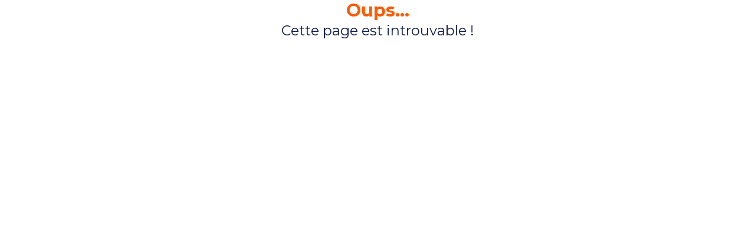

--- FILE ---
content_type: text/html; charset=utf-8
request_url: https://www.bioport-logistique.com/fr/actualites
body_size: 3571
content:
<!DOCTYPE html><html lang="fr" dir="ltr"><head><meta charSet="utf-8"/><meta name="viewport" content="width=device-width, initial-scale=1"/><link rel="stylesheet" href="/_next/static/chunks/dd6f0d8b2230b500.css" data-precedence="next"/><link rel="preload" as="script" fetchPriority="low" href="/_next/static/chunks/4c9ccbb8986837ad.js"/><script src="/_next/static/chunks/32b9a9a0046e15ea.js" async=""></script><script src="/_next/static/chunks/1de3099b3879df2b.js" async=""></script><script src="/_next/static/chunks/8008d994f91f0fb6.js" async=""></script><script src="/_next/static/chunks/turbopack-b4a66187ce9448d5.js" async=""></script><script src="/_next/static/chunks/ff1a16fafef87110.js" async=""></script><script src="/_next/static/chunks/247eb132b7f7b574.js" async=""></script><script src="/_next/static/chunks/240461da8f3815e6.js" async=""></script><script src="/_next/static/chunks/1ef993a1f6fd8f7d.js" async=""></script><script src="/_next/static/chunks/7bfb32617406e7d4.js" async=""></script><script src="/_next/static/chunks/6571cf86a9e500c9.js" async=""></script><script src="/_next/static/chunks/ff40eff34539c6ed.js" async=""></script><link rel="preload" href="https://cloud.umami.is/script.js" as="script"/><meta name="next-size-adjust" content=""/><title>BIOPORT - Votre logistique solidaire</title><meta name="description" content="Logistique Solidaire"/><link rel="icon" href="/assets/favicon.png"/><script src="/_next/static/chunks/a6dad97d9634a72d.js" noModule=""></script></head><body class="montserrat_bf67a6a-module__O56lwW__className"><div hidden=""><!--$--><!--/$--></div><div class="flex items-center justify-center h-dvh"><div class="text-center"><div class="text-3xl font-bold text-bioport-orange">Oups...</div><div class="text-2xl text-bioport-blue">Cette page est introuvable !</div></div></div><!--$--><!--/$--><noscript><iframe src="https://www.googletagmanager.com/ns.html?id=GTM-K7NGRGP9" height="0" width="0" style="display:none;visibility:hidden"></iframe></noscript><script src="/_next/static/chunks/4c9ccbb8986837ad.js" id="_R_" async=""></script><script>(self.__next_f=self.__next_f||[]).push([0])</script><script>self.__next_f.push([1,"1:\"$Sreact.fragment\"\n2:I[39756,[\"/_next/static/chunks/ff1a16fafef87110.js\",\"/_next/static/chunks/247eb132b7f7b574.js\"],\"default\"]\n3:I[37457,[\"/_next/static/chunks/ff1a16fafef87110.js\",\"/_next/static/chunks/247eb132b7f7b574.js\"],\"default\"]\n6:I[97367,[\"/_next/static/chunks/ff1a16fafef87110.js\",\"/_next/static/chunks/247eb132b7f7b574.js\"],\"OutletBoundary\"]\n7:\"$Sreact.suspense\"\n9:I[97367,[\"/_next/static/chunks/ff1a16fafef87110.js\",\"/_next/static/chunks/247eb132b7f7b574.js\"],\"ViewportBoundary\"]\nb:I[97367,[\"/_next/static/chunks/ff1a16fafef87110.js\",\"/_next/static/chunks/247eb132b7f7b574.js\"],\"MetadataBoundary\"]\nd:I[68027,[\"/_next/static/chunks/ff1a16fafef87110.js\",\"/_next/static/chunks/247eb132b7f7b574.js\"],\"default\"]\ne:I[79520,[\"/_next/static/chunks/240461da8f3815e6.js\"],\"\"]\n:HL[\"/_next/static/chunks/dd6f0d8b2230b500.css\",\"style\"]\n:HL[\"/_next/static/media/e8f2fbee2754df70-s.p.9b7a96b4.woff2\",\"font\",{\"crossOrigin\":\"\",\"type\":\"font/woff2\"}]\n"])</script><script>self.__next_f.push([1,"0:{\"P\":null,\"b\":\"zhIUWuLZFPzVBf50Mkq7m\",\"c\":[\"\",\"fr\",\"actualites\"],\"q\":\"\",\"i\":false,\"f\":[[[\"\",{\"children\":[[\"lng\",\"fr\",\"d\"],{\"children\":[[\"structure\",\"actualites\",\"d\"],{\"children\":[\"__PAGE__\",{}]}]},\"$undefined\",\"$undefined\",true]}],[[\"$\",\"$1\",\"c\",{\"children\":[null,[\"$\",\"$L2\",null,{\"parallelRouterKey\":\"children\",\"error\":\"$undefined\",\"errorStyles\":\"$undefined\",\"errorScripts\":\"$undefined\",\"template\":[\"$\",\"$L3\",null,{}],\"templateStyles\":\"$undefined\",\"templateScripts\":\"$undefined\",\"notFound\":[[[\"$\",\"title\",null,{\"children\":\"404: This page could not be found.\"}],[\"$\",\"div\",null,{\"style\":{\"fontFamily\":\"system-ui,\\\"Segoe UI\\\",Roboto,Helvetica,Arial,sans-serif,\\\"Apple Color Emoji\\\",\\\"Segoe UI Emoji\\\"\",\"height\":\"100vh\",\"textAlign\":\"center\",\"display\":\"flex\",\"flexDirection\":\"column\",\"alignItems\":\"center\",\"justifyContent\":\"center\"},\"children\":[\"$\",\"div\",null,{\"children\":[[\"$\",\"style\",null,{\"dangerouslySetInnerHTML\":{\"__html\":\"body{color:#000;background:#fff;margin:0}.next-error-h1{border-right:1px solid rgba(0,0,0,.3)}@media (prefers-color-scheme:dark){body{color:#fff;background:#000}.next-error-h1{border-right:1px solid rgba(255,255,255,.3)}}\"}}],[\"$\",\"h1\",null,{\"className\":\"next-error-h1\",\"style\":{\"display\":\"inline-block\",\"margin\":\"0 20px 0 0\",\"padding\":\"0 23px 0 0\",\"fontSize\":24,\"fontWeight\":500,\"verticalAlign\":\"top\",\"lineHeight\":\"49px\"},\"children\":404}],[\"$\",\"div\",null,{\"style\":{\"display\":\"inline-block\"},\"children\":[\"$\",\"h2\",null,{\"style\":{\"fontSize\":14,\"fontWeight\":400,\"lineHeight\":\"49px\",\"margin\":0},\"children\":\"This page could not be found.\"}]}]]}]}]],[]],\"forbidden\":\"$undefined\",\"unauthorized\":\"$undefined\"}]]}],{\"children\":[[\"$\",\"$1\",\"c\",{\"children\":[[[\"$\",\"link\",\"0\",{\"rel\":\"stylesheet\",\"href\":\"/_next/static/chunks/dd6f0d8b2230b500.css\",\"precedence\":\"next\",\"crossOrigin\":\"$undefined\",\"nonce\":\"$undefined\"}],[\"$\",\"script\",\"script-0\",{\"src\":\"/_next/static/chunks/240461da8f3815e6.js\",\"async\":true,\"nonce\":\"$undefined\"}]],\"$L4\"]}],{\"children\":[[\"$\",\"$1\",\"c\",{\"children\":[null,[\"$\",\"$L2\",null,{\"parallelRouterKey\":\"children\",\"error\":\"$undefined\",\"errorStyles\":\"$undefined\",\"errorScripts\":\"$undefined\",\"template\":[\"$\",\"$L3\",null,{}],\"templateStyles\":\"$undefined\",\"templateScripts\":\"$undefined\",\"notFound\":\"$undefined\",\"forbidden\":\"$undefined\",\"unauthorized\":\"$undefined\"}]]}],{\"children\":[[\"$\",\"$1\",\"c\",{\"children\":[\"$L5\",[[\"$\",\"script\",\"script-0\",{\"src\":\"/_next/static/chunks/1ef993a1f6fd8f7d.js\",\"async\":true,\"nonce\":\"$undefined\"}],[\"$\",\"script\",\"script-1\",{\"src\":\"/_next/static/chunks/7bfb32617406e7d4.js\",\"async\":true,\"nonce\":\"$undefined\"}],[\"$\",\"script\",\"script-2\",{\"src\":\"/_next/static/chunks/6571cf86a9e500c9.js\",\"async\":true,\"nonce\":\"$undefined\"}],[\"$\",\"script\",\"script-3\",{\"src\":\"/_next/static/chunks/ff40eff34539c6ed.js\",\"async\":true,\"nonce\":\"$undefined\"}]],[\"$\",\"$L6\",null,{\"children\":[\"$\",\"$7\",null,{\"name\":\"Next.MetadataOutlet\",\"children\":\"$@8\"}]}]]}],{},null,false,false]},null,false,false]},null,false,false]},null,false,false],[\"$\",\"$1\",\"h\",{\"children\":[null,[\"$\",\"$L9\",null,{\"children\":\"$@a\"}],[\"$\",\"div\",null,{\"hidden\":true,\"children\":[\"$\",\"$Lb\",null,{\"children\":[\"$\",\"$7\",null,{\"name\":\"Next.Metadata\",\"children\":\"$@c\"}]}]}],[\"$\",\"meta\",null,{\"name\":\"next-size-adjust\",\"content\":\"\"}]]}],false]],\"m\":\"$undefined\",\"G\":[\"$d\",[]],\"S\":false}\n"])</script><script>self.__next_f.push([1,"f:[\"$\",\"iframe\",null,{\"src\":\"https://www.googletagmanager.com/ns.html?id=GTM-K7NGRGP9\",\"height\":\"0\",\"width\":\"0\",\"style\":{\"display\":\"none\",\"visibility\":\"hidden\"}}]\n4:[\"$\",\"html\",null,{\"lang\":\"fr\",\"dir\":\"ltr\",\"children\":[\"$\",\"body\",null,{\"className\":\"montserrat_bf67a6a-module__O56lwW__className\",\"children\":[[\"$\",\"$L2\",null,{\"parallelRouterKey\":\"children\",\"error\":\"$undefined\",\"errorStyles\":\"$undefined\",\"errorScripts\":\"$undefined\",\"template\":[\"$\",\"$L3\",null,{}],\"templateStyles\":\"$undefined\",\"templateScripts\":\"$undefined\",\"notFound\":\"$undefined\",\"forbidden\":\"$undefined\",\"unauthorized\":\"$undefined\"}],[\"$\",\"$Le\",null,{\"defer\":true,\"src\":\"https://cloud.umami.is/script.js\",\"data-website-id\":\"ffd83ef0-b2bf-4829-8805-8d322868adc0\"}],[\"$\",\"$Le\",null,{\"id\":\"gtm-script\",\"strategy\":\"afterInteractive\",\"children\":\"\\n            (function(w,d,s,l,i){\\n              w[l]=w[l]||[];\\n              w[l].push({'gtm.start': new Date().getTime(), event:'gtm.js'});\\n              var f=d.getElementsByTagName(s)[0],\\n                  j=d.createElement(s),\\n                  dl=l!='dataLayer'?'\u0026l='+l:'';\\n              j.async=true;\\n              j.src='https://www.googletagmanager.com/gtm.js?id='+i+dl;\\n              f.parentNode.insertBefore(j,f);\\n            })(window,document,'script','dataLayer','GTM-K7NGRGP9');\\n          \"}],[\"$\",\"noscript\",null,{\"children\":\"$f\"}]]}]}]\na:[[\"$\",\"meta\",\"0\",{\"charSet\":\"utf-8\"}],[\"$\",\"meta\",\"1\",{\"name\":\"viewport\",\"content\":\"width=device-width, initial-scale=1\"}]]\n"])</script><script>self.__next_f.push([1,"10:I[27201,[\"/_next/static/chunks/ff1a16fafef87110.js\",\"/_next/static/chunks/247eb132b7f7b574.js\"],\"IconMark\"]\nc:[[\"$\",\"title\",\"0\",{\"children\":\"BIOPORT - Votre logistique solidaire\"}],[\"$\",\"meta\",\"1\",{\"name\":\"description\",\"content\":\"Logistique Solidaire\"}],[\"$\",\"link\",\"2\",{\"rel\":\"icon\",\"href\":\"/assets/favicon.png\"}],[\"$\",\"$L10\",\"3\",{}]]\n8:null\n"])</script><script>self.__next_f.push([1,"5:[\"$\",\"div\",null,{\"className\":\"flex items-center justify-center h-dvh\",\"children\":[\"$\",\"div\",null,{\"className\":\"text-center\",\"children\":[[\"$\",\"div\",null,{\"className\":\"text-3xl font-bold text-bioport-orange\",\"children\":\"Oups...\"}],[\"$\",\"div\",null,{\"className\":\"text-2xl text-bioport-blue\",\"children\":\"Cette page est introuvable !\"}]]}]}]\n"])</script></body></html>

--- FILE ---
content_type: application/javascript; charset=UTF-8
request_url: https://www.bioport-logistique.com/_next/static/chunks/ff40eff34539c6ed.js
body_size: 24354
content:
(globalThis.TURBOPACK||(globalThis.TURBOPACK=[])).push(["object"==typeof document?document.currentScript:void 0,71954,e=>{"use strict";var t=e.i(43476);let r={src:e.i(11345).default,width:89,height:43,blurWidth:0,blurHeight:0};var s=e.i(57688),i=e.i(22016),a=e.i(18566),n=e.i(89970),l=e.i(45141),o=e.i(71645);function u({lng:e,service:r,structure:s}){let u=(0,o.useRef)(null),d=(0,a.usePathname)(),c=(0,a.useRouter)();return(0,t.jsx)(t.Fragment,{children:(0,t.jsx)("li",{className:"mx-2",onMouseLeave:()=>{u?.current&&n.gsap.to(u.current,{duration:.2,autoAlpha:0,ease:"power1.in",y:0,onComplete:()=>u.current.style.display="none"})},onMouseEnter:()=>{n.gsap.to(u.current,{duration:.2,autoAlpha:1,display:"block",ease:"power1.out",y:10})},children:r.attributes.poles?.data?.length>0?(0,t.jsxs)("div",{className:`rounded-full px-6 py-3 transition-all duration-300 relative hover:text-white ${r.attributes.twCssClass?"hover:"+r?.attributes.twCssClass:""} ${d.includes("/poles/")?"text-bioport-orange":"text-black"}`,children:[(0,l.t)("menu.poles"),(0,t.jsx)("ul",{ref:u,style:{display:"none",opacity:0},className:"sub-menu",children:r.attributes.poles.data.map(r=>(0,t.jsx)("li",{children:(0,t.jsx)(i.default,{href:`/${e}/${s}/poles/${r.attributes.slug}`,children:r.attributes.titre})},r.id))})]}):(0,t.jsx)("div",{onClick:()=>c.push(`/${e}/${s}/poles/presentation`,{scroll:!1}),className:`menu-hover p-2 px-10 rounded-full relative hover:text-white  cursor-pointer ${r.attributes.twCssClass?"hover:"+r?.attributes.twCssClass:""} ${d.includes("/poles/"+r?.attributes.slug)?"text-bioport-orange":"text-black"}`,children:r?.attributes.libelle})})})}var d=e.i(31036),c=e.i(57199);let f=({color:e="currentColor",direction:t="left",distance:r="md",duration:s=.4,easing:i="cubic-bezier(0, 0, 0, 1)",hideOutline:a=!0,label:n,lines:l=3,onToggle:u,render:d,rounded:c=!1,size:f=32,toggle:h,toggled:p,disabled:m=!1,animateOnMount:y=!1})=>{let b,[g,v]=(0,o.useState)(!1),[x,w]=(0,o.useState)(!1);(0,o.useEffect)(()=>{w(!0)},[]);let F=Math.max(12,Math.min(48,f)),_=Math.round((48-F)/2),$=F/12,k=Math.round($),j=F/(l*(("lg"===r?.25:"sm"===r?.75:.5)+(3===l?1:1.25))),O=Math.round(j),E=Math.round((48-(k*l+O*(l-1)))/2),S=($-k+(j-O))/(3===l?1:2),A=parseFloat((F/(3===l?"lg"===r?4.0425:"sm"===r?5.1625:4.6325:"lg"===r?6.7875:"sm"===r?8.4875:7.6675)-S/(4/3)).toFixed(2)),T=Math.max(0,s),D={cursor:m?"not-allowed":"pointer",height:"48px",position:"relative",transition:`${T}s ${i}`,userSelect:"none",width:"48px"},V={background:e,height:`${k}px`,left:`${_}px`,position:"absolute"};a&&(D.outline="none"),c&&(V.borderRadius="9em");let N=h||v,C=(b=void 0!==p?p:g,y&&!x?!b:b);return d({barHeight:k,barStyles:V,burgerStyles:D,easing:i,handler:()=>{N(!C),"function"==typeof u&&u(!C)},isLeft:"left"===t,isToggled:C,label:n,margin:O,move:A,time:T,topOffset:E,width:F})};function h(){return(h=Object.assign||function(e){for(var t=1;t<arguments.length;t++){var r=arguments[t];for(var s in r)Object.prototype.hasOwnProperty.call(r,s)&&(e[s]=r[s])}return e}).apply(this,arguments)}let p=e=>o.default.createElement(f,h({},e,{render:t=>o.default.createElement("div",{className:"hamburger-react","aria-label":t.label,"aria-expanded":t.isToggled,onClick:e.disabled?void 0:t.handler,onKeyUp:e.disabled?void 0:e=>"Enter"===e.key&&t.handler(),role:"button",style:{...t.burgerStyles,transform:`${t.isToggled?`rotate(${90*(t.isLeft?-1:1)}deg)`:"none"}`},tabIndex:0},o.default.createElement("div",{style:{...t.barStyles,width:`${t.width}px`,top:`${t.topOffset}px`,transition:`${t.time}s ${t.easing}`,transform:`${t.isToggled?`rotate(${45*(t.isLeft?-1:1)}deg) translate(${t.move*(t.isLeft?-1:1)}px, ${t.move}px)`:"none"}`}}),o.default.createElement("div",{style:{...t.barStyles,width:`${t.width}px`,top:`${t.topOffset+t.barHeight+t.margin}px`,transition:`${t.time}s ${t.easing}`,transform:`${t.isToggled?"scaleX(0)":"none"}`}}),o.default.createElement("div",{style:{...t.barStyles,width:`${t.width}px`,top:`${t.topOffset+2*t.barHeight+2*t.margin}px`,transition:`${t.time}s ${t.easing}`,transform:`${t.isToggled?`rotate(${45*(t.isLeft?1:-1)}deg) translate(${t.move*(t.isLeft?-1:1)}px, ${-1*t.move}px)`:"none"}`}}))}));var m=e.i(71088),y=e.i(49721),b=e.i(83651);function g({lng:e,services:l,structure:f}){let h=(0,a.usePathname)(),{t:g}=(0,d.useTranslation)(e),[v,x]=(0,o.useState)(!1),w=(0,o.useRef)(),F=(0,o.useRef)(0),_="/"+h.split("/").slice(2).join("/"),$=l.data.filter(e=>e.attributes.slug.toLowerCase()===f)[0]||null;(0,o.useEffect)(()=>{let e=()=>{let e=0===window.scrollY,t=window.scrollY<F.current&&window.scrollY>0;n.gsap.to(w.current,{y:e||t?0:-160,duration:.5,ease:"power1.out"}),F.current=window.scrollY};return n.gsap.set(w.current,{y:0}),window.addEventListener("scroll",e),()=>window.removeEventListener("scroll",e)},[]),(0,o.useEffect)(()=>(v&&(document.body.style.overflow="hidden"),()=>{document.body.style.overflow="auto"}),[v]);let k=()=>{v&&x(!1)};return(0,t.jsxs)("div",{className:"menu-container",children:[(0,t.jsx)("nav",{className:"container m-auto text-center z-50 px-5",children:(0,t.jsxs)("div",{className:"menu fixed top-0 bg-white shadow-md w-[calc(100%-theme(padding.10))] xl:w-auto",ref:w,style:{left:"50%",transform:"translateX(-50%)"},children:[(0,t.jsxs)("div",{className:"xl:hidden flex w-full justify-between py-6",children:[(0,t.jsx)("div",{className:"w-24 hover:scale-110 transform duration-200",children:(0,t.jsx)(i.default,{href:"/",children:(0,t.jsx)(s.default,{src:r,alt:"Bioport",className:"w-full"})})}),(0,t.jsx)("div",{children:(0,t.jsx)(p,{toggled:v,toggle:x})})]}),(0,t.jsxs)("ul",{className:"p-4 gap-x-3 hidden xl:flex",children:[(0,t.jsx)("li",{className:"logo w-32 pr-5 py-3  hover:scale-110 transform duration-200",children:(0,t.jsx)(i.default,{href:`/${e}`,className:"w-full py-0",children:(0,t.jsx)(s.default,{src:r,alt:"Bioport",className:"w-full"})})}),(0,t.jsx)("li",{className:"w-12 ml-2",children:(0,t.jsx)(i.default,{href:`/${e}/${f}`,className:"w-full text-lg",children:(0,t.jsx)(y.FontAwesomeIcon,{icon:b.faHomeAlt,className:`${h===`/${e}/${f}`?"text-bioport-orange":"text-black"}`})})}),(0,t.jsx)("li",{className:"menu-hover",children:(0,t.jsx)(i.default,{href:`/${e}/${f}/presentation`,className:h.includes("/presentation")?"text-bioport-orange":"text-black",children:g("menu.presentation")})}),$?.attributes.poles?.data.length>0&&(0,t.jsx)(u,{service:$,lng:e,structure:f}),(0,t.jsx)("li",{className:"menu-hover",children:(0,t.jsx)(i.default,{href:`/${e}/${f}/actualites`,className:h.includes("actualites")?"text-bioport-orange":"text-black",children:g("menu.news")})}),(0,t.jsx)("li",{className:"menu-hover",children:(0,t.jsx)(i.default,{href:`/${e}/${f}/offres-emploi`,className:h.includes("offres-emploi")?"text-bioport-orange":"text-black",children:g("menu.job")})}),(0,t.jsx)("li",{className:"menu-hover",children:(0,t.jsx)(i.default,{href:`/${e}/${f}/contact`,className:h.includes("contact")?"text-bioport-orange":"text-black",children:g("menu.contact")})}),(0,t.jsx)("li",{className:"pl-6",children:(0,t.jsx)(c.default,{lng:e})})]})]})}),v&&(0,t.jsx)("div",{className:"z-30 fixed top-0 left-0 w-full h-dvh bg-gray-50 flex items-start justify-center !pt-40 overflow-y-scroll",children:(0,t.jsxs)("div",{className:"mobile-menu max-w-72",children:[(0,t.jsxs)("ul",{children:[(0,t.jsx)("li",{className:"w-12 ml-2",children:(0,t.jsx)(i.default,{href:`/${e}/${f}`,className:"w-full text-lg",children:(0,t.jsx)(y.FontAwesomeIcon,{icon:b.faHomeAlt,className:`${h===`/${e}/${f}`?"text-bioport-orange":"text-black"}`})})}),(0,t.jsx)("li",{className:"font-bold border-b",children:(0,t.jsx)(i.default,{href:`/${e}/${f}/presentation`,className:h.includes("/presentation")?"text-bioport-orange":"text-black",children:g("menu.presentation")})}),$?.attributes.poles.data.length>0&&(0,t.jsxs)("li",{className:"border-b",children:[(0,t.jsx)("span",{className:"font-bold",children:g("menu.poles")}),(0,t.jsx)("ul",{className:"ml-2 mt-3",children:$.attributes.poles.data.map(r=>(0,t.jsxs)("li",{className:"text-sm flex items-center",children:[(0,t.jsx)(y.FontAwesomeIcon,{icon:b.faDash,className:"mr-3 text-xs"}),(0,t.jsx)(i.default,{onClick:k,href:`/${e}/${f}/poles/${r.attributes.slug}`,children:r.attributes.titre})]},r.id))})]}),(0,t.jsx)("li",{className:"font-bold border-b",children:(0,t.jsx)(i.default,{onClick:k,href:`/${e}/${f}/actualites`,className:h.includes("actualites")?"text-bioport-orange":"text-black",children:g("menu.news")})}),(0,t.jsx)("li",{className:"font-bold border-b",children:(0,t.jsx)(i.default,{onClick:k,href:`/${e}/${f}/offres-emploi`,className:h.includes("offres-emploi")?"text-bioport-orange":"text-black",children:g("menu.job")})}),(0,t.jsx)("li",{className:"font-bold",children:(0,t.jsx)(i.default,{onClick:k,href:`/${e}/${f}/contact`,className:h.includes("contact")?"text-bioport-orange":"text-black",children:g("menu.contact")})})]}),(0,t.jsxs)("div",{className:"flex items-center justify-left gap-3 mt-3 border-t-2 pt-6",children:[(0,t.jsx)(y.FontAwesomeIcon,{icon:b.faGlobe,className:"mr-1 text-lg"}),m.languages.map((r,s)=>(0,t.jsx)("div",{className:" text-sm",children:(0,t.jsx)(i.default,{onClick:k,href:`/${r}${_}`,className:`${e===r&&"text-bioport-orange"}`,children:r})},r))]})]})})]})}e.s(["default",()=>g],71954)},25669,e=>{"use strict";var t=e.i(43476),r=e.i(55790),s=e.i(70703),i=e.i(31036);function a({lng:e}){let{t:s}=(0,i.useTranslation)(e);return(0,t.jsx)(r.default,{location:"bottom",buttonText:s("cookies.accept"),declineButtonText:s("cookies.decline"),cookieName:"bioport-logistique",buttonClasses:"!text-base !text-white !font-bold !bg-bioport-orange !px-6 !py-3 !rounded-lg",containerClasses:"!bg-white !text-black !shadow-lg !border-t-4 !border-gray-800",expires:150,enableDeclineButton:!0,declineButtonClasses:"!text-base !text-white !bg-gray-400 !px-6 !py-3 !rounded-lg !mr-0",onAccept:()=>{fetch("/api/consent-cookies",{method:"POST",headers:{"Content-Type":"application/json"}})},children:s("cookies.msg")})}let n=(0,s.default)(()=>Promise.resolve(a),{ssr:!1});e.s(["default",0,n])},53145,67842,40161,e=>{"use strict";var t=e.i(71645),r=e=>e instanceof Date,s=e=>null==e,i=e=>!s(e)&&!Array.isArray(e)&&"object"==typeof e&&!r(e),a="undefined"!=typeof window&&void 0!==window.HTMLElement&&"undefined"!=typeof document;function n(e){let t,r=Array.isArray(e),s="undefined"!=typeof FileList&&e instanceof FileList;if(e instanceof Date)t=new Date(e);else{let l;if(!(!(a&&(e instanceof Blob||s))&&(r||i(e))))return e;if(t=r?[]:Object.create(Object.getPrototypeOf(e)),r||i(l=e.constructor&&e.constructor.prototype)&&l.hasOwnProperty("isPrototypeOf"))for(let r in e)e.hasOwnProperty(r)&&(t[r]=n(e[r]));else t=e}return t}var l=e=>void 0===e,o=e=>Array.isArray(e)?e.filter(Boolean):[],u=e=>o(e.replace(/["|']|\]/g,"").split(/\.|\[/)),d=(e,t,r)=>{if(!t||!i(e))return r;let a=(/^\w*$/.test(t)?[t]:u(t)).reduce((e,t)=>s(e)?e:e[t],e);return l(a)||a===e?l(e[t])?r:e[t]:a},c=(e,t,r)=>{let s=-1,a=/^\w*$/.test(t)?[t]:u(t),n=a.length,l=n-1;for(;++s<n;){let t=a[s],n=r;if(s!==l){let r=e[t];n=i(r)||Array.isArray(r)?r:isNaN(+a[s+1])?{}:[]}if("__proto__"===t||"constructor"===t||"prototype"===t)return;e[t]=n,e=e[t]}};let f="onChange",h="onSubmit",p="maxLength",m="minLength",y="pattern",b="required",g=t.default.createContext(null);g.displayName="HookFormContext";let v=()=>t.default.useContext(g),x="undefined"!=typeof window?t.default.useLayoutEffect:t.default.useEffect;var w=e=>"string"==typeof e,F=e=>s(e)||"object"!=typeof e;function _(e,t,s=new WeakSet){if(F(e)||F(t))return Object.is(e,t);if(r(e)&&r(t))return e.getTime()===t.getTime();let a=Object.keys(e),n=Object.keys(t);if(a.length!==n.length)return!1;if(s.has(e)||s.has(t))return!0;for(let l of(s.add(e),s.add(t),a)){let a=e[l];if(!n.includes(l))return!1;if("ref"!==l){let e=t[l];if(r(a)&&r(e)||i(a)&&i(e)||Array.isArray(a)&&Array.isArray(e)?!_(a,e,s):!Object.is(a,e))return!1}}return!0}var $=(e,t,r,s,i)=>t?{...r[e],types:{...r[e]&&r[e].types?r[e].types:{},[s]:i||!0}}:{},k=e=>Array.isArray(e)?e:[e],j=()=>{let e=[];return{get observers(){return e},next:t=>{for(let r of e)r.next&&r.next(t)},subscribe:t=>(e.push(t),{unsubscribe:()=>{e=e.filter(e=>e!==t)}}),unsubscribe:()=>{e=[]}}},O=e=>i(e)&&!Object.keys(e).length,E=e=>"function"==typeof e,S=e=>{if(!a)return!1;let t=e?e.ownerDocument:0;return e instanceof(t&&t.defaultView?t.defaultView.HTMLElement:HTMLElement)},A=e=>S(e)&&e.isConnected;function T(e,t){let r=Array.isArray(t)?t:/^\w*$/.test(t)?[t]:u(t),s=1===r.length?e:function(e,t){let r=t.slice(0,-1).length,s=0;for(;s<r;)e=l(e)?s++:e[t[s++]];return e}(e,r),a=r.length-1,n=r[a];return s&&delete s[n],0!==a&&(i(s)&&O(s)||Array.isArray(s)&&function(e){for(let t in e)if(e.hasOwnProperty(t)&&!l(e[t]))return!1;return!0}(s))&&T(e,r.slice(0,-1)),e}function D(e){return Array.isArray(e)||i(e)&&!(e=>{for(let t in e)if(E(e[t]))return!0;return!1})(e)}function V(e,t={}){for(let r in e){let s=e[r];D(s)?(t[r]=Array.isArray(s)?[]:{},V(s,t[r])):l(s)||(t[r]=!0)}return t}function N(e,t,r){for(let i in r||(r=V(t)),e){let a=e[i];if(D(a))l(t)||F(r[i])?r[i]=V(a,Array.isArray(a)?[]:{}):N(a,s(t)?{}:t[i],r[i]);else{let e=t[i];r[i]=!_(a,e)}}return r}let C={value:!1,isValid:!1},M={value:!0,isValid:!0};var P=e=>{if(Array.isArray(e)){if(e.length>1){let t=e.filter(e=>e&&e.checked&&!e.disabled).map(e=>e.value);return{value:t,isValid:!!t.length}}return e[0].checked&&!e[0].disabled?e[0].attributes&&!l(e[0].attributes.value)?l(e[0].value)||""===e[0].value?M:{value:e[0].value,isValid:!0}:M:C}return C},z=(e,{valueAsNumber:t,valueAsDate:r,setValueAs:s})=>l(e)?e:t?""===e?NaN:e?+e:e:r&&w(e)?new Date(e):s?s(e):e;let R={isValid:!1,value:null};var U=e=>Array.isArray(e)?e.reduce((e,t)=>t&&t.checked&&!t.disabled?{isValid:!0,value:t.value}:e,R):R;function L(e){let t=e.ref;return"file"===t.type?t.files:"radio"===t.type?U(e.refs).value:"select-multiple"===t.type?[...t.selectedOptions].map(({value:e})=>e):"checkbox"===t.type?P(e.refs).value:z(l(t.value)?e.ref.value:t.value,e)}var I=e=>l(e)?e:e instanceof RegExp?e.source:i(e)?e.value instanceof RegExp?e.value.source:e.value:e,q=e=>({isOnSubmit:!e||e===h,isOnBlur:"onBlur"===e,isOnChange:e===f,isOnAll:"all"===e,isOnTouch:"onTouched"===e});let B="AsyncFunction";var Z=e=>!!e&&!!e.validate&&!!(E(e.validate)&&e.validate.constructor.name===B||i(e.validate)&&Object.values(e.validate).find(e=>e.constructor.name===B)),Y=(e,t,r)=>!r&&(t.watchAll||t.watch.has(e)||[...t.watch].some(t=>e.startsWith(t)&&/^\.\w+/.test(e.slice(t.length))));let H=(e,t,r,s)=>{for(let a of r||Object.keys(e)){let r=d(e,a);if(r){let{_f:e,...n}=r;if(e){if(e.refs&&e.refs[0]&&t(e.refs[0],a)&&!s)return!0;else if(e.ref&&t(e.ref,e.name)&&!s)return!0;else if(H(n,t))break}else if(i(n)&&H(n,t))break}}};function K(e,t,r){let s=d(e,r);if(s||/^\w*$/.test(r))return{error:s,name:r};let i=r.split(".");for(;i.length;){let s=i.join("."),a=d(t,s),n=d(e,s);if(a&&!Array.isArray(a)&&r!==s)break;if(n&&n.type)return{name:s,error:n};if(n&&n.root&&n.root.type)return{name:`${s}.root`,error:n.root};i.pop()}return{name:r}}var W=(e,t,r)=>{let s=k(d(e,r));return c(s,"root",t[r]),c(e,r,s),e};function J(e,t,r="validate"){if(w(e)||Array.isArray(e)&&e.every(w)||"boolean"==typeof e&&!e)return{type:r,message:w(e)?e:"",ref:t}}var X=e=>!i(e)||e instanceof RegExp?{value:e,message:""}:e,G=async(e,t,r,a,n,o)=>{let{ref:u,refs:c,required:f,maxLength:h,minLength:g,min:v,max:x,pattern:F,validate:_,name:k,valueAsNumber:j,mount:A}=e._f,T=d(r,k);if(!A||t.has(k))return{};let D=c?c[0]:u,V=e=>{n&&D.reportValidity&&(D.setCustomValidity("boolean"==typeof e?"":e||""),D.reportValidity())},N={},C="radio"===u.type,M="checkbox"===u.type,z=(j||"file"===u.type)&&l(u.value)&&l(T)||S(u)&&""===u.value||""===T||Array.isArray(T)&&!T.length,R=$.bind(null,k,a,N),L=(e,t,r,s=p,i=m)=>{let a=e?t:r;N[k]={type:e?s:i,message:a,ref:u,...R(e?s:i,a)}};if(o?!Array.isArray(T)||!T.length:f&&(!(C||M)&&(z||s(T))||"boolean"==typeof T&&!T||M&&!P(c).isValid||C&&!U(c).isValid)){let{value:e,message:t}=w(f)?{value:!!f,message:f}:X(f);if(e&&(N[k]={type:b,message:t,ref:D,...R(b,t)},!a))return V(t),N}if(!z&&(!s(v)||!s(x))){let e,t,r=X(x),i=X(v);if(s(T)||isNaN(T)){let s=u.valueAsDate||new Date(T),a=e=>new Date(new Date().toDateString()+" "+e),n="time"==u.type,l="week"==u.type;w(r.value)&&T&&(e=n?a(T)>a(r.value):l?T>r.value:s>new Date(r.value)),w(i.value)&&T&&(t=n?a(T)<a(i.value):l?T<i.value:s<new Date(i.value))}else{let a=u.valueAsNumber||(T?+T:T);s(r.value)||(e=a>r.value),s(i.value)||(t=a<i.value)}if((e||t)&&(L(!!e,r.message,i.message,"max","min"),!a))return V(N[k].message),N}if((h||g)&&!z&&(w(T)||o&&Array.isArray(T))){let e=X(h),t=X(g),r=!s(e.value)&&T.length>+e.value,i=!s(t.value)&&T.length<+t.value;if((r||i)&&(L(r,e.message,t.message),!a))return V(N[k].message),N}if(F&&!z&&w(T)){let{value:e,message:t}=X(F);if(e instanceof RegExp&&!T.match(e)&&(N[k]={type:y,message:t,ref:u,...R(y,t)},!a))return V(t),N}if(_){if(E(_)){let e=J(await _(T,r),D);if(e&&(N[k]={...e,...R("validate",e.message)},!a))return V(e.message),N}else if(i(_)){let e={};for(let t in _){if(!O(e)&&!a)break;let s=J(await _[t](T,r),D,t);s&&(e={...s,...R(t,s.message)},V(s.message),a&&(N[k]=e))}if(!O(e)&&(N[k]={ref:D,...e},!a))return N}}return V(!0),N};let Q={mode:h,reValidateMode:f,shouldFocusError:!0};function ee(e={}){let u=t.default.useRef(void 0),f=t.default.useRef(void 0),[h,p]=t.default.useState({isDirty:!1,isValidating:!1,isLoading:E(e.defaultValues),isSubmitted:!1,isSubmitting:!1,isSubmitSuccessful:!1,isValid:!1,submitCount:0,dirtyFields:{},touchedFields:{},validatingFields:{},errors:e.errors||{},disabled:e.disabled||!1,isReady:!1,defaultValues:E(e.defaultValues)?void 0:e.defaultValues});if(!u.current)if(e.formControl)u.current={...e.formControl,formState:h},e.defaultValues&&!E(e.defaultValues)&&e.formControl.reset(e.defaultValues,e.resetOptions);else{let{formControl:t,...f}=function(e={}){let t,u={...Q,...e},f={submitCount:0,isDirty:!1,isReady:!1,isLoading:E(u.defaultValues),isValidating:!1,isSubmitted:!1,isSubmitting:!1,isSubmitSuccessful:!1,isValid:!1,touchedFields:{},dirtyFields:{},validatingFields:{},errors:u.errors||{},disabled:u.disabled||!1},h={},p=(i(u.defaultValues)||i(u.values))&&n(u.defaultValues||u.values)||{},m=u.shouldUnregister?{}:n(p),y={action:!1,mount:!1,watch:!1},b={mount:new Set,disabled:new Set,unMount:new Set,array:new Set,watch:new Set},g=0,v={isDirty:!1,dirtyFields:!1,validatingFields:!1,touchedFields:!1,isValidating:!1,isValid:!1,errors:!1},x={...v},F={array:j(),state:j()},$="all"===u.criteriaMode,D=async e=>{if(!u.disabled&&(v.isValid||x.isValid||e)){let e=u.resolver?O((await P()).errors):await U(h,!0);e!==f.isValid&&F.state.next({isValid:e})}},V=(e,t)=>{!u.disabled&&(v.isValidating||v.validatingFields||x.isValidating||x.validatingFields)&&((e||Array.from(b.mount)).forEach(e=>{e&&(t?c(f.validatingFields,e,t):T(f.validatingFields,e))}),F.state.next({validatingFields:f.validatingFields,isValidating:!O(f.validatingFields)}))},C=(e,t,r,s)=>{let i=d(h,e);if(i){let a=d(m,e,l(r)?d(p,e):r);l(a)||s&&s.defaultChecked||t?c(m,e,t?a:L(i._f)):X(e,a),y.mount&&!y.action&&D()}},M=(e,t,r,s,i)=>{let a=!1,n=!1,l={name:e};if(!u.disabled){if(!r||s){(v.isDirty||x.isDirty)&&(n=f.isDirty,f.isDirty=l.isDirty=B(),a=n!==l.isDirty);let r=_(d(p,e),t);n=!!d(f.dirtyFields,e),r?T(f.dirtyFields,e):c(f.dirtyFields,e,!0),l.dirtyFields=f.dirtyFields,a=a||(v.dirtyFields||x.dirtyFields)&&!r!==n}if(r){let t=d(f.touchedFields,e);t||(c(f.touchedFields,e,r),l.touchedFields=f.touchedFields,a=a||(v.touchedFields||x.touchedFields)&&t!==r)}a&&i&&F.state.next(l)}return a?l:{}},P=async e=>{V(e,!0);let t=await u.resolver(m,u.context,((e,t,r,s)=>{let i={};for(let r of e){let e=d(t,r);e&&c(i,r,e._f)}return{criteriaMode:r,names:[...e],fields:i,shouldUseNativeValidation:s}})(e||b.mount,h,u.criteriaMode,u.shouldUseNativeValidation));return V(e),t},R=async e=>{let{errors:t}=await P(e);if(e)for(let r of e){let e=d(t,r);e?c(f.errors,r,e):T(f.errors,r)}else f.errors=t;return t},U=async(e,t,r={valid:!0})=>{for(let s in e){let i=e[s];if(i){let{_f:e,...s}=i;if(e){let s=b.array.has(e.name),a=i._f&&Z(i._f);a&&v.validatingFields&&V([e.name],!0);let n=await G(i,b.disabled,m,$,u.shouldUseNativeValidation&&!t,s);if(a&&v.validatingFields&&V([e.name]),n[e.name]&&(r.valid=!1,t))break;t||(d(n,e.name)?s?W(f.errors,n,e.name):c(f.errors,e.name,n[e.name]):T(f.errors,e.name))}O(s)||await U(s,t,r)}}return r.valid},B=(e,t)=>!u.disabled&&(e&&t&&c(m,e,t),!_(ea(),p)),J=(e,t,r)=>{var s,i;return s=b,i={...y.mount?m:l(t)?p:w(e)?{[e]:t}:t},w(e)?(r&&s.watch.add(e),d(i,e,t)):Array.isArray(e)?e.map(e=>(r&&s.watch.add(e),d(i,e))):(r&&(s.watchAll=!0),i)},X=(e,t,r={})=>{let i=d(h,e),a=t;if(i){let r=i._f;r&&(r.disabled||c(m,e,z(t,r)),a=S(r.ref)&&s(t)?"":t,"select-multiple"===r.ref.type?[...r.ref.options].forEach(e=>e.selected=a.includes(e.value)):r.refs?"checkbox"===r.ref.type?r.refs.forEach(e=>{e.defaultChecked&&e.disabled||(Array.isArray(a)?e.checked=!!a.find(t=>t===e.value):e.checked=a===e.value||!!a)}):r.refs.forEach(e=>e.checked=e.value===a):"file"===r.ref.type?r.ref.value="":(r.ref.value=a,r.ref.type||F.state.next({name:e,values:n(m)})))}(r.shouldDirty||r.shouldTouch)&&M(e,a,r.shouldTouch,r.shouldDirty,!0),r.shouldValidate&&ei(e)},ee=(e,t,s)=>{for(let a in t){if(!t.hasOwnProperty(a))return;let n=t[a],l=e+"."+a,o=d(h,l);(b.array.has(e)||i(n)||o&&!o._f)&&!r(n)?ee(l,n,s):X(l,n,s)}},et=(e,t,r={})=>{let i=d(h,e),a=b.array.has(e),l=n(t);c(m,e,l),a?(F.array.next({name:e,values:n(m)}),(v.isDirty||v.dirtyFields||x.isDirty||x.dirtyFields)&&r.shouldDirty&&F.state.next({name:e,dirtyFields:N(p,m),isDirty:B(e,l)})):!i||i._f||s(l)?X(e,l,r):ee(e,l,r),Y(e,b)&&F.state.next({...f,name:e}),F.state.next({name:y.mount?e:void 0,values:n(m)})},er=async e=>{y.mount=!0;let s=e.target,a=s.name,l=!0,o=d(h,a),p=e=>{l=Number.isNaN(e)||r(e)&&isNaN(e.getTime())||_(e,d(m,a,e))},w=q(u.mode),k=q(u.reValidateMode);if(o){let r,y,I,q,B=s.type?L(o._f):i(r=e)&&r.target?"checkbox"===r.target.type?r.target.checked:r.target.value:r,Z="blur"===e.type||"focusout"===e.type,H=!((q=o._f).mount&&(q.required||q.min||q.max||q.maxLength||q.minLength||q.pattern||q.validate))&&!u.resolver&&!d(f.errors,a)&&!o._f.deps||(j=Z,E=d(f.touchedFields,a),S=f.isSubmitted,A=k,!(N=w).isOnAll&&(!S&&N.isOnTouch?!(E||j):(S?A.isOnBlur:N.isOnBlur)?!j:(S?!A.isOnChange:!N.isOnChange)||j)),W=Y(a,b,Z);c(m,a,B),Z?s&&s.readOnly||(o._f.onBlur&&o._f.onBlur(e),t&&t(0)):o._f.onChange&&o._f.onChange(e);let J=M(a,B,Z),X=!O(J)||W;if(Z||F.state.next({name:a,type:e.type,values:n(m)}),H)return(v.isValid||x.isValid)&&("onBlur"===u.mode?Z&&D():Z||D()),X&&F.state.next({name:a,...W?{}:J});if(!Z&&W&&F.state.next({...f}),u.resolver){let{errors:e}=await P([a]);if(p(B),l){let t=K(f.errors,h,a),r=K(e,h,t.name||a);y=r.error,a=r.name,I=O(e)}}else V([a],!0),y=(await G(o,b.disabled,m,$,u.shouldUseNativeValidation))[a],V([a]),p(B),l&&(y?I=!1:(v.isValid||x.isValid)&&(I=await U(h,!0)));if(l){o._f.deps&&(!Array.isArray(o._f.deps)||o._f.deps.length>0)&&ei(o._f.deps);var j,E,S,A,N,C=a,z=I,R=y;let e=d(f.errors,C),r=(v.isValid||x.isValid)&&"boolean"==typeof z&&f.isValid!==z;if(u.delayError&&R){let e;e=()=>{c(f.errors,C,R),F.state.next({errors:f.errors})},(t=t=>{clearTimeout(g),g=setTimeout(e,t)})(u.delayError)}else clearTimeout(g),t=null,R?c(f.errors,C,R):T(f.errors,C);if((R?!_(e,R):e)||!O(J)||r){let e={...J,...r&&"boolean"==typeof z?{isValid:z}:{},errors:f.errors,name:C};f={...f,...e},F.state.next(e)}}}},es=(e,t)=>{if(d(f.errors,t)&&e.focus)return e.focus(),1},ei=async(e,t={})=>{let r,s,i=k(e);if(u.resolver){let t=await R(l(e)?e:i);r=O(t),s=e?!i.some(e=>d(t,e)):r}else e?((s=(await Promise.all(i.map(async e=>{let t=d(h,e);return await U(t&&t._f?{[e]:t}:t)}))).every(Boolean))||f.isValid)&&D():s=r=await U(h);return F.state.next({...!w(e)||(v.isValid||x.isValid)&&r!==f.isValid?{}:{name:e},...u.resolver||!e?{isValid:r}:{},errors:f.errors}),t.shouldFocus&&!s&&H(h,es,e?i:b.mount),s},ea=(e,t)=>{let r={...y.mount?m:p};return t&&(r=function e(t,r){let s={};for(let a in t)if(t.hasOwnProperty(a)){let n=t[a],l=r[a];if(n&&i(n)&&l){let t=e(n,l);i(t)&&(s[a]=t)}else t[a]&&(s[a]=l)}return s}(t.dirtyFields?f.dirtyFields:f.touchedFields,r)),l(e)?r:w(e)?d(r,e):e.map(e=>d(r,e))},en=(e,t)=>({invalid:!!d((t||f).errors,e),isDirty:!!d((t||f).dirtyFields,e),error:d((t||f).errors,e),isValidating:!!d(f.validatingFields,e),isTouched:!!d((t||f).touchedFields,e)}),el=(e,t,r)=>{let s=(d(h,e,{_f:{}})._f||{}).ref,{ref:i,message:a,type:n,...l}=d(f.errors,e)||{};c(f.errors,e,{...l,...t,ref:s}),F.state.next({name:e,errors:f.errors,isValid:!1}),r&&r.shouldFocus&&s&&s.focus&&s.focus()},eo=e=>F.state.subscribe({next:t=>{let r,s,i;r=e.name,s=t.name,i=e.exact,(!r||!s||r===s||k(r).some(e=>e&&(i?e===s:e.startsWith(s)||s.startsWith(e))))&&((e,t,r,s)=>{r(e);let{name:i,...a}=e;return O(a)||Object.keys(a).length>=Object.keys(t).length||Object.keys(a).find(e=>t[e]===(!s||"all"))})(t,e.formState||v,ey,e.reRenderRoot)&&e.callback({values:{...m},...f,...t,defaultValues:p})}}).unsubscribe,eu=(e,t={})=>{for(let r of e?k(e):b.mount)b.mount.delete(r),b.array.delete(r),t.keepValue||(T(h,r),T(m,r)),t.keepError||T(f.errors,r),t.keepDirty||T(f.dirtyFields,r),t.keepTouched||T(f.touchedFields,r),t.keepIsValidating||T(f.validatingFields,r),u.shouldUnregister||t.keepDefaultValue||T(p,r);F.state.next({values:n(m)}),F.state.next({...f,...!t.keepDirty?{}:{isDirty:B()}}),t.keepIsValid||D()},ed=({disabled:e,name:t})=>{("boolean"==typeof e&&y.mount||e||b.disabled.has(t))&&(e?b.disabled.add(t):b.disabled.delete(t))},ec=(e,t={})=>{let r=d(h,e),s="boolean"==typeof t.disabled||"boolean"==typeof u.disabled;return(c(h,e,{...r||{},_f:{...r&&r._f?r._f:{ref:{name:e}},name:e,mount:!0,...t}}),b.mount.add(e),r)?ed({disabled:"boolean"==typeof t.disabled?t.disabled:u.disabled,name:e}):C(e,!0,t.value),{...s?{disabled:t.disabled||u.disabled}:{},...u.progressive?{required:!!t.required,min:I(t.min),max:I(t.max),minLength:I(t.minLength),maxLength:I(t.maxLength),pattern:I(t.pattern)}:{},name:e,onChange:er,onBlur:er,ref:s=>{if(s){let i;ec(e,t),r=d(h,e);let a=l(s.value)&&s.querySelectorAll&&s.querySelectorAll("input,select,textarea")[0]||s,n="radio"===(i=a).type||"checkbox"===i.type,o=r._f.refs||[];(n?o.find(e=>e===a):a===r._f.ref)||(c(h,e,{_f:{...r._f,...n?{refs:[...o.filter(A),a,...Array.isArray(d(p,e))?[{}]:[]],ref:{type:a.type,name:e}}:{ref:a}}}),C(e,!1,void 0,a))}else{var i;(r=d(h,e,{}))._f&&(r._f.mount=!1),(u.shouldUnregister||t.shouldUnregister)&&(i=b.array,!i.has(e.substring(0,e.search(/\.\d+(\.|$)/))||e)||!y.action)&&b.unMount.add(e)}}}},ef=()=>u.shouldFocusError&&H(h,es,b.mount),eh=(e,t)=>async r=>{let s;r&&(r.preventDefault&&r.preventDefault(),r.persist&&r.persist());let i=n(m);if(F.state.next({isSubmitting:!0}),u.resolver){let{errors:e,values:t}=await P();f.errors=e,i=n(t)}else await U(h);if(b.disabled.size)for(let e of b.disabled)T(i,e);if(T(f.errors,"root"),O(f.errors)){F.state.next({errors:{}});try{await e(i,r)}catch(e){s=e}}else t&&await t({...f.errors},r),ef(),setTimeout(ef);if(F.state.next({isSubmitted:!0,isSubmitting:!1,isSubmitSuccessful:O(f.errors)&&!s,submitCount:f.submitCount+1,errors:f.errors}),s)throw s},ep=(e,t={})=>{let r=e?n(e):p,s=n(r),i=O(e),o=i?p:s;if(t.keepDefaultValues||(p=r),!t.keepValues){if(t.keepDirtyValues)for(let e of Array.from(new Set([...b.mount,...Object.keys(N(p,m))])))d(f.dirtyFields,e)?c(o,e,d(m,e)):et(e,d(o,e));else{if(a&&l(e))for(let e of b.mount){let t=d(h,e);if(t&&t._f){let e=Array.isArray(t._f.refs)?t._f.refs[0]:t._f.ref;if(S(e)){let t=e.closest("form");if(t){t.reset();break}}}}if(t.keepFieldsRef)for(let e of b.mount)et(e,d(o,e));else h={}}m=u.shouldUnregister?t.keepDefaultValues?n(p):{}:n(o),F.array.next({values:{...o}}),F.state.next({values:{...o}})}b={mount:t.keepDirtyValues?b.mount:new Set,unMount:new Set,array:new Set,disabled:new Set,watch:new Set,watchAll:!1,focus:""},y.mount=!v.isValid||!!t.keepIsValid||!!t.keepDirtyValues||!u.shouldUnregister&&!O(o),y.watch=!!u.shouldUnregister,y.action=!1,t.keepErrors||(f.errors={}),F.state.next({submitCount:t.keepSubmitCount?f.submitCount:0,isDirty:!i&&(t.keepDirty?f.isDirty:!!(t.keepDefaultValues&&!_(e,p))),isSubmitted:!!t.keepIsSubmitted&&f.isSubmitted,dirtyFields:i?{}:t.keepDirtyValues?t.keepDefaultValues&&m?N(p,m):f.dirtyFields:t.keepDefaultValues&&e?N(p,e):t.keepDirty?f.dirtyFields:{},touchedFields:t.keepTouched?f.touchedFields:{},errors:t.keepErrors?f.errors:{},isSubmitSuccessful:!!t.keepIsSubmitSuccessful&&f.isSubmitSuccessful,isSubmitting:!1,defaultValues:p})},em=(e,t)=>ep(E(e)?e(m):e,t),ey=e=>{f={...f,...e}},eb={control:{register:ec,unregister:eu,getFieldState:en,handleSubmit:eh,setError:el,_subscribe:eo,_runSchema:P,_focusError:ef,_getWatch:J,_getDirty:B,_setValid:D,_setFieldArray:(e,t=[],r,s,i=!0,a=!0)=>{if(s&&r&&!u.disabled){if(y.action=!0,a&&Array.isArray(d(h,e))){let t=r(d(h,e),s.argA,s.argB);i&&c(h,e,t)}if(a&&Array.isArray(d(f.errors,e))){let t,a=r(d(f.errors,e),s.argA,s.argB);i&&c(f.errors,e,a),o(d(t=f.errors,e)).length||T(t,e)}if((v.touchedFields||x.touchedFields)&&a&&Array.isArray(d(f.touchedFields,e))){let t=r(d(f.touchedFields,e),s.argA,s.argB);i&&c(f.touchedFields,e,t)}(v.dirtyFields||x.dirtyFields)&&(f.dirtyFields=N(p,m)),F.state.next({name:e,isDirty:B(e,t),dirtyFields:f.dirtyFields,errors:f.errors,isValid:f.isValid})}else c(m,e,t)},_setDisabledField:ed,_setErrors:e=>{f.errors=e,F.state.next({errors:f.errors,isValid:!1})},_getFieldArray:e=>o(d(y.mount?m:p,e,u.shouldUnregister?d(p,e,[]):[])),_reset:ep,_resetDefaultValues:()=>E(u.defaultValues)&&u.defaultValues().then(e=>{em(e,u.resetOptions),F.state.next({isLoading:!1})}),_removeUnmounted:()=>{for(let e of b.unMount){let t=d(h,e);t&&(t._f.refs?t._f.refs.every(e=>!A(e)):!A(t._f.ref))&&eu(e)}b.unMount=new Set},_disableForm:e=>{"boolean"==typeof e&&(F.state.next({disabled:e}),H(h,(t,r)=>{let s=d(h,r);s&&(t.disabled=s._f.disabled||e,Array.isArray(s._f.refs)&&s._f.refs.forEach(t=>{t.disabled=s._f.disabled||e}))},0,!1))},_subjects:F,_proxyFormState:v,get _fields(){return h},get _formValues(){return m},get _state(){return y},set _state(value){y=value},get _defaultValues(){return p},get _names(){return b},set _names(value){b=value},get _formState(){return f},get _options(){return u},set _options(value){u={...u,...value}}},subscribe:e=>(y.mount=!0,x={...x,...e.formState},eo({...e,formState:x})),trigger:ei,register:ec,handleSubmit:eh,watch:(e,t)=>E(e)?F.state.subscribe({next:r=>"values"in r&&e(J(void 0,t),r)}):J(e,t,!0),setValue:et,getValues:ea,reset:em,resetField:(e,t={})=>{d(h,e)&&(l(t.defaultValue)?et(e,n(d(p,e))):(et(e,t.defaultValue),c(p,e,n(t.defaultValue))),t.keepTouched||T(f.touchedFields,e),t.keepDirty||(T(f.dirtyFields,e),f.isDirty=t.defaultValue?B(e,n(d(p,e))):B()),!t.keepError&&(T(f.errors,e),v.isValid&&D()),F.state.next({...f}))},clearErrors:e=>{e&&k(e).forEach(e=>T(f.errors,e)),F.state.next({errors:e?f.errors:{}})},unregister:eu,setError:el,setFocus:(e,t={})=>{let r=d(h,e),s=r&&r._f;if(s){let e=s.refs?s.refs[0]:s.ref;e.focus&&(e.focus(),t.shouldSelect&&E(e.select)&&e.select())}},getFieldState:en};return{...eb,formControl:eb}}(e);u.current={...f,formState:h}}let m=u.current.control;return m._options=e,x(()=>{let e=m._subscribe({formState:m._proxyFormState,callback:()=>p({...m._formState}),reRenderRoot:!0});return p(e=>({...e,isReady:!0})),m._formState.isReady=!0,e},[m]),t.default.useEffect(()=>m._disableForm(e.disabled),[m,e.disabled]),t.default.useEffect(()=>{e.mode&&(m._options.mode=e.mode),e.reValidateMode&&(m._options.reValidateMode=e.reValidateMode)},[m,e.mode,e.reValidateMode]),t.default.useEffect(()=>{e.errors&&(m._setErrors(e.errors),m._focusError())},[m,e.errors]),t.default.useEffect(()=>{e.shouldUnregister&&m._subjects.state.next({values:m._getWatch()})},[m,e.shouldUnregister]),t.default.useEffect(()=>{if(m._proxyFormState.isDirty){let e=m._getDirty();e!==h.isDirty&&m._subjects.state.next({isDirty:e})}},[m,h.isDirty]),t.default.useEffect(()=>{var t;e.values&&!_(e.values,f.current)?(m._reset(e.values,{keepFieldsRef:!0,...m._options.resetOptions}),(null==(t=m._options.resetOptions)?void 0:t.keepIsValid)||m._setValid(),f.current=e.values,p(e=>({...e}))):m._resetDefaultValues()},[m,e.values]),t.default.useEffect(()=>{m._state.mount||(m._setValid(),m._state.mount=!0),m._state.watch&&(m._state.watch=!1,m._subjects.state.next({...m._formState})),m._removeUnmounted()}),u.current.formState=((e,t,r,s=!0)=>{let i={defaultValues:t._defaultValues};for(let a in e)Object.defineProperty(i,a,{get:()=>("all"!==t._proxyFormState[a]&&(t._proxyFormState[a]=!s||"all"),r&&(r[a]=!0),e[a])});return i})(h,m),u.current}e.s(["appendErrors",()=>$,"get",()=>d,"set",()=>c,"useForm",()=>ee,"useFormContext",()=>v],53145);var et=function(e){var r=e.as,s=e.errors,i=e.name,a=e.message,n=e.render,l=function(e,t){if(null==e)return{};var r,s,i={},a=Object.keys(e);for(s=0;s<a.length;s++)t.indexOf(r=a[s])>=0||(i[r]=e[r]);return i}(e,["as","errors","name","message","render"]),o=v(),u=d(s||o.formState.errors,i);if(!u)return null;var c=u.message,f=u.types,h=Object.assign({},l,{children:c||a});return t.isValidElement(r)?t.cloneElement(r,h):n?n({message:c||a,messages:f}):t.createElement(r||t.Fragment,h)};e.s(["ErrorMessage",()=>et],67842);var er={prefix:"fad",iconName:"spinner-third",icon:[512,512,[],"f3f4",["M0 256c0 141.4 114.6 256 256 256 107.8 0 200-66.6 237.8-160.9-6.6 16.4-25.2 24.4-41.6 17.8s-24.4-25.2-17.8-41.7C406.1 398 336.9 448 256 448 150 448 64 362 64 256S150 64 256 64c9.3 0 18.5 .7 27.5 1.9-17.5-2.5-29.6-18.7-27.1-36.2 2.5-17.2 18.2-29.3 35.4-27.3-11.7-1.6-23.6-2.5-35.8-2.5-141.4 0-256 114.6-256 256z","M256.3 29.7c2.5-17.5 18.7-29.6 36.2-27.1 124.1 17.8 219.5 124.4 219.5 253.4 0 33.5-6.5 65.6-18.2 95.1-6.6 16.4-25.2 24.4-41.6 17.8s-24.4-25.2-17.8-41.6c8.8-22 13.7-46 13.7-71.3 0-96.7-71.5-176.7-164.5-190.1-17.5-2.5-29.6-18.7-27.1-36.2z"]]};e.s(["faSpinnerThird",()=>er],40161)},29936,(e,t,r)=>{"use strict";function s(e){this._maxSize=e,this.clear()}s.prototype.clear=function(){this._size=0,this._values=Object.create(null)},s.prototype.get=function(e){return this._values[e]},s.prototype.set=function(e,t){return this._size>=this._maxSize&&this.clear(),!(e in this._values)&&this._size++,this._values[e]=t};var i=/[^.^\]^[]+|(?=\[\]|\.\.)/g,a=/^\d+$/,n=/^\d/,l=/[~`!#$%\^&*+=\-\[\]\\';,/{}|\\":<>\?]/g,o=/^\s*(['"]?)(.*?)(\1)\s*$/,u=new s(512),d=new s(512),c=new s(512);function f(e){return u.get(e)||u.set(e,h(e).map(function(e){return e.replace(o,"$2")}))}function h(e){return e.match(i)||[""]}function p(e){return"string"==typeof e&&e&&-1!==["'",'"'].indexOf(e.charAt(0))}t.exports={Cache:s,split:h,normalizePath:f,setter:function(e){var t=f(e);return d.get(e)||d.set(e,function(e,r){for(var s=0,i=t.length,a=e;s<i-1;){var n=t[s];if("__proto__"===n||"constructor"===n||"prototype"===n)return e;a=a[t[s++]]}a[t[s]]=r})},getter:function(e,t){var r=f(e);return c.get(e)||c.set(e,function(e){for(var s=0,i=r.length;s<i;)if(null==e&&t)return;else e=e[r[s++]];return e})},join:function(e){return e.reduce(function(e,t){return e+(p(t)||a.test(t)?"["+t+"]":(e?".":"")+t)},"")},forEach:function(e,t,r){!function(e,t,r){var s,i,o,u,d=e.length;for(i=0;i<d;i++)(s=e[i])&&(function(e){return!p(e)&&(e.match(n)&&!e.match(a)||l.test(e))}(s)&&(s='"'+s+'"'),o=!(u=p(s))&&/^\d+$/.test(s),t.call(r,s,u,o,i,e))}(Array.isArray(e)?e:h(e),t,r)}}},3873,(e,t,r)=>{let s=/[A-Z\xc0-\xd6\xd8-\xde]?[a-z\xdf-\xf6\xf8-\xff]+(?:['’](?:d|ll|m|re|s|t|ve))?(?=[\xac\xb1\xd7\xf7\x00-\x2f\x3a-\x40\x5b-\x60\x7b-\xbf\u2000-\u206f \t\x0b\f\xa0\ufeff\n\r\u2028\u2029\u1680\u180e\u2000\u2001\u2002\u2003\u2004\u2005\u2006\u2007\u2008\u2009\u200a\u202f\u205f\u3000]|[A-Z\xc0-\xd6\xd8-\xde]|$)|(?:[A-Z\xc0-\xd6\xd8-\xde]|[^\ud800-\udfff\xac\xb1\xd7\xf7\x00-\x2f\x3a-\x40\x5b-\x60\x7b-\xbf\u2000-\u206f \t\x0b\f\xa0\ufeff\n\r\u2028\u2029\u1680\u180e\u2000\u2001\u2002\u2003\u2004\u2005\u2006\u2007\u2008\u2009\u200a\u202f\u205f\u3000\d+\u2700-\u27bfa-z\xdf-\xf6\xf8-\xffA-Z\xc0-\xd6\xd8-\xde])+(?:['’](?:D|LL|M|RE|S|T|VE))?(?=[\xac\xb1\xd7\xf7\x00-\x2f\x3a-\x40\x5b-\x60\x7b-\xbf\u2000-\u206f \t\x0b\f\xa0\ufeff\n\r\u2028\u2029\u1680\u180e\u2000\u2001\u2002\u2003\u2004\u2005\u2006\u2007\u2008\u2009\u200a\u202f\u205f\u3000]|[A-Z\xc0-\xd6\xd8-\xde](?:[a-z\xdf-\xf6\xf8-\xff]|[^\ud800-\udfff\xac\xb1\xd7\xf7\x00-\x2f\x3a-\x40\x5b-\x60\x7b-\xbf\u2000-\u206f \t\x0b\f\xa0\ufeff\n\r\u2028\u2029\u1680\u180e\u2000\u2001\u2002\u2003\u2004\u2005\u2006\u2007\u2008\u2009\u200a\u202f\u205f\u3000\d+\u2700-\u27bfa-z\xdf-\xf6\xf8-\xffA-Z\xc0-\xd6\xd8-\xde])|$)|[A-Z\xc0-\xd6\xd8-\xde]?(?:[a-z\xdf-\xf6\xf8-\xff]|[^\ud800-\udfff\xac\xb1\xd7\xf7\x00-\x2f\x3a-\x40\x5b-\x60\x7b-\xbf\u2000-\u206f \t\x0b\f\xa0\ufeff\n\r\u2028\u2029\u1680\u180e\u2000\u2001\u2002\u2003\u2004\u2005\u2006\u2007\u2008\u2009\u200a\u202f\u205f\u3000\d+\u2700-\u27bfa-z\xdf-\xf6\xf8-\xffA-Z\xc0-\xd6\xd8-\xde])+(?:['’](?:d|ll|m|re|s|t|ve))?|[A-Z\xc0-\xd6\xd8-\xde]+(?:['’](?:D|LL|M|RE|S|T|VE))?|\d*(?:1ST|2ND|3RD|(?![123])\dTH)(?=\b|[a-z_])|\d*(?:1st|2nd|3rd|(?![123])\dth)(?=\b|[A-Z_])|\d+|(?:[\u2700-\u27bf]|(?:\ud83c[\udde6-\uddff]){2}|[\ud800-\udbff][\udc00-\udfff])[\ufe0e\ufe0f]?(?:[\u0300-\u036f\ufe20-\ufe2f\u20d0-\u20ff]|\ud83c[\udffb-\udfff])?(?:\u200d(?:[^\ud800-\udfff]|(?:\ud83c[\udde6-\uddff]){2}|[\ud800-\udbff][\udc00-\udfff])[\ufe0e\ufe0f]?(?:[\u0300-\u036f\ufe20-\ufe2f\u20d0-\u20ff]|\ud83c[\udffb-\udfff])?)*/g,i=e=>e.match(s)||[],a=e=>e[0].toUpperCase()+e.slice(1),n=(e,t)=>i(e).join(t).toLowerCase(),l=e=>i(e).reduce((e,t)=>`${e}${!e?t.toLowerCase():t[0].toUpperCase()+t.slice(1).toLowerCase()}`,"");t.exports={words:i,upperFirst:a,camelCase:l,pascalCase:e=>a(l(e)),snakeCase:e=>n(e,"_"),kebabCase:e=>n(e,"-"),sentenceCase:e=>a(n(e," ")),titleCase:e=>i(e).map(a).join(" ")}},1439,(e,t,r)=>{function s(e,t){var r=e.length,s=Array(r),i={},a=r,n=function(e){for(var t=new Map,r=0,s=e.length;r<s;r++){var i=e[r];t.has(i[0])||t.set(i[0],new Set),t.has(i[1])||t.set(i[1],new Set),t.get(i[0]).add(i[1])}return t}(t),l=function(e){for(var t=new Map,r=0,s=e.length;r<s;r++)t.set(e[r],r);return t}(e);for(t.forEach(function(e){if(!l.has(e[0])||!l.has(e[1]))throw Error("Unknown node. There is an unknown node in the supplied edges.")});a--;)i[a]||function e(t,a,o){if(o.has(t)){var u;try{u=", node was:"+JSON.stringify(t)}catch(e){u=""}throw Error("Cyclic dependency"+u)}if(!l.has(t))throw Error("Found unknown node. Make sure to provided all involved nodes. Unknown node: "+JSON.stringify(t));if(!i[a]){i[a]=!0;var d=n.get(t)||new Set;if(a=(d=Array.from(d)).length){o.add(t);do{var c=d[--a];e(c,l.get(c),o)}while(a)o.delete(t)}s[--r]=t}}(e[a],a,new Set);return s}t.exports=function(e){return s(function(e){for(var t=new Set,r=0,s=e.length;r<s;r++){var i=e[r];t.add(i[0]),t.add(i[1])}return Array.from(t)}(e),e)},t.exports.array=s},87697,e=>{"use strict";let t,r,s;var i=e.i(43476),a=e.i(71645),n=e.i(53145),l=e.i(67842),o=e.i(49721),u=e.i(40161),d=e.i(31036);e.i(47167);let c=(e,t,r)=>{if(e&&"reportValidity"in e){let s=(0,n.get)(r,t);e.setCustomValidity(s&&s.message||""),e.reportValidity()}},f=(e,t)=>{for(let r in t.fields){let s=t.fields[r];s&&s.ref&&"reportValidity"in s.ref?c(s.ref,r,e):s&&s.refs&&s.refs.forEach(t=>c(t,r,e))}},h=(e,t)=>{let r=p(t);return e.some(e=>p(e).match(`^${r}\\.\\d+`))};function p(e){return e.replace(/\]|\[/g,"")}var m=e.i(29936),y=e.i(3873),b=e.i(1439);let g=Object.prototype.toString,v=Error.prototype.toString,x=RegExp.prototype.toString,w="undefined"!=typeof Symbol?Symbol.prototype.toString:()=>"",F=/^Symbol\((.*)\)(.*)$/;function _(e,t=!1){if(null==e||!0===e||!1===e)return""+e;let r=typeof e;if("number"===r)return e!=+e?"NaN":0===e&&1/e<0?"-0":""+e;if("string"===r)return t?`"${e}"`:e;if("function"===r)return"[Function "+(e.name||"anonymous")+"]";if("symbol"===r)return w.call(e).replace(F,"Symbol($1)");let s=g.call(e).slice(8,-1);return"Date"===s?isNaN(e.getTime())?""+e:e.toISOString(e):"Error"===s||e instanceof Error?"["+v.call(e)+"]":"RegExp"===s?x.call(e):null}function $(e,t){let r=_(e,t);return null!==r?r:JSON.stringify(e,function(e,r){let s=_(this[e],t);return null!==s?s:r},2)}function k(e){return null==e?[]:[].concat(e)}let j=/\$\{\s*(\w+)\s*\}/g;t=Symbol.toStringTag;class O{constructor(e,r,s,i){this.name=void 0,this.message=void 0,this.value=void 0,this.path=void 0,this.type=void 0,this.params=void 0,this.errors=void 0,this.inner=void 0,this[t]="Error",this.name="ValidationError",this.value=r,this.path=s,this.type=i,this.errors=[],this.inner=[],k(e).forEach(e=>{if(E.isError(e)){this.errors.push(...e.errors);let t=e.inner.length?e.inner:[e];this.inner.push(...t)}else this.errors.push(e)}),this.message=this.errors.length>1?`${this.errors.length} errors occurred`:this.errors[0]}}r=Symbol.hasInstance,s=Symbol.toStringTag;class E extends Error{static formatError(e,t){let r=t.label||t.path||"this";return(t=Object.assign({},t,{path:r,originalPath:t.path}),"string"==typeof e)?e.replace(j,(e,r)=>$(t[r])):"function"==typeof e?e(t):e}static isError(e){return e&&"ValidationError"===e.name}constructor(e,t,r,i,a){const n=new O(e,t,r,i);if(a)return n;super(),this.value=void 0,this.path=void 0,this.type=void 0,this.params=void 0,this.errors=[],this.inner=[],this[s]="Error",this.name=n.name,this.message=n.message,this.type=n.type,this.value=n.value,this.path=n.path,this.errors=n.errors,this.inner=n.inner,Error.captureStackTrace&&Error.captureStackTrace(this,E)}static[r](e){return O[Symbol.hasInstance](e)||super[Symbol.hasInstance](e)}}let S={default:"${path} is invalid",required:"${path} is a required field",defined:"${path} must be defined",notNull:"${path} cannot be null",oneOf:"${path} must be one of the following values: ${values}",notOneOf:"${path} must not be one of the following values: ${values}",notType:({path:e,type:t,value:r,originalValue:s})=>{let i=null!=s&&s!==r?` (cast from the value \`${$(s,!0)}\`).`:".";return"mixed"!==t?`${e} must be a \`${t}\` type, but the final value was: \`${$(r,!0)}\``+i:`${e} must match the configured type. The validated value was: \`${$(r,!0)}\``+i}},A={length:"${path} must be exactly ${length} characters",min:"${path} must be at least ${min} characters",max:"${path} must be at most ${max} characters",matches:'${path} must match the following: "${regex}"',email:"${path} must be a valid email",url:"${path} must be a valid URL",uuid:"${path} must be a valid UUID",datetime:"${path} must be a valid ISO date-time",datetime_precision:"${path} must be a valid ISO date-time with a sub-second precision of exactly ${precision} digits",datetime_offset:'${path} must be a valid ISO date-time with UTC "Z" timezone',trim:"${path} must be a trimmed string",lowercase:"${path} must be a lowercase string",uppercase:"${path} must be a upper case string"},T={min:"${path} must be greater than or equal to ${min}",max:"${path} must be less than or equal to ${max}",lessThan:"${path} must be less than ${less}",moreThan:"${path} must be greater than ${more}",positive:"${path} must be a positive number",negative:"${path} must be a negative number",integer:"${path} must be an integer"},D={min:"${path} field must be later than ${min}",max:"${path} field must be at earlier than ${max}"},V={isValue:"${path} field must be ${value}"},N={noUnknown:"${path} field has unspecified keys: ${unknown}",exact:"${path} object contains unknown properties: ${properties}"},C={min:"${path} field must have at least ${min} items",max:"${path} field must have less than or equal to ${max} items",length:"${path} must have ${length} items"},M={notType:e=>{let{path:t,value:r,spec:s}=e,i=s.types.length;if(Array.isArray(r)){if(r.length<i)return`${t} tuple value has too few items, expected a length of ${i} but got ${r.length} for value: \`${$(r,!0)}\``;if(r.length>i)return`${t} tuple value has too many items, expected a length of ${i} but got ${r.length} for value: \`${$(r,!0)}\``}return E.formatError(S.notType,e)}};Object.assign(Object.create(null),{mixed:S,string:A,number:T,date:D,object:N,array:C,boolean:V,tuple:M});let P=e=>e&&e.__isYupSchema__;class z{static fromOptions(e,t){if(!t.then&&!t.otherwise)throw TypeError("either `then:` or `otherwise:` is required for `when()` conditions");let{is:r,then:s,otherwise:i}=t,a="function"==typeof r?r:(...e)=>e.every(e=>e===r);return new z(e,(e,t)=>{var r;let n=a(...e)?s:i;return null!=(r=null==n?void 0:n(t))?r:t})}constructor(e,t){this.fn=void 0,this.refs=e,this.refs=e,this.fn=t}resolve(e,t){let r=this.refs.map(e=>e.getValue(null==t?void 0:t.value,null==t?void 0:t.parent,null==t?void 0:t.context)),s=this.fn(r,e,t);if(void 0===s||s===e)return e;if(!P(s))throw TypeError("conditions must return a schema object");return s.resolve(t)}}class R{constructor(e,t={}){if(this.key=void 0,this.isContext=void 0,this.isValue=void 0,this.isSibling=void 0,this.path=void 0,this.getter=void 0,this.map=void 0,"string"!=typeof e)throw TypeError("ref must be a string, got: "+e);if(this.key=e.trim(),""===e)throw TypeError("ref must be a non-empty string");this.isContext="$"===this.key[0],this.isValue="."===this.key[0],this.isSibling=!this.isContext&&!this.isValue;let r=this.isContext?"$":this.isValue?".":"";this.path=this.key.slice(r.length),this.getter=this.path&&(0,m.getter)(this.path,!0),this.map=t.map}getValue(e,t,r){let s=this.isContext?r:this.isValue?e:t;return this.getter&&(s=this.getter(s||{})),this.map&&(s=this.map(s)),s}cast(e,t){return this.getValue(e,null==t?void 0:t.parent,null==t?void 0:t.context)}resolve(){return this}describe(){return{type:"ref",key:this.key}}toString(){return`Ref(${this.key})`}static isRef(e){return e&&e.__isYupRef}}function U(e){function t({value:t,path:r="",options:s,originalValue:i,schema:a},n,l){let o,{name:u,test:d,params:c,message:f,skipAbsent:h}=e,{parent:p,context:m,abortEarly:y=a.spec.abortEarly,disableStackTrace:b=a.spec.disableStackTrace}=s,g={value:t,parent:p,context:m};function v(e={}){let s=L(Object.assign({value:t,originalValue:i,label:a.spec.label,path:e.path||r,spec:a.spec,disableStackTrace:e.disableStackTrace||b},c,e.params),g),n=new E(E.formatError(e.message||f,s),t,s.path,e.type||u,s.disableStackTrace);return n.params=s,n}let x=y?n:l,w={path:r,parent:p,type:u,from:s.from,createError:v,resolve:e=>I(e,g),options:s,originalValue:i,schema:a},F=e=>{E.isError(e)?x(e):e?l(null):x(v())},_=e=>{E.isError(e)?x(e):n(e)};if(h&&null==t)return F(!0);try{var $;if(o=d.call(w,t,w),"function"==typeof(null==($=o)?void 0:$.then)){if(s.sync)throw Error(`Validation test of type: "${w.type}" returned a Promise during a synchronous validate. This test will finish after the validate call has returned`);return Promise.resolve(o).then(F,_)}}catch(e){_(e);return}F(o)}return t.OPTIONS=e,t}function L(e,t){if(!e)return e;for(let r of Object.keys(e))e[r]=I(e[r],t);return e}function I(e,t){return R.isRef(e)?e.getValue(t.value,t.parent,t.context):e}R.prototype.__isYupRef=!0;class q extends Set{describe(){let e=[];for(let t of this.values())e.push(R.isRef(t)?t.describe():t);return e}resolveAll(e){let t=[];for(let r of this.values())t.push(e(r));return t}clone(){return new q(this.values())}merge(e,t){let r=this.clone();return e.forEach(e=>r.add(e)),t.forEach(e=>r.delete(e)),r}}function B(e,t=new Map){let r;if(P(e)||!e||"object"!=typeof e)return e;if(t.has(e))return t.get(e);if(e instanceof Date)r=new Date(e.getTime()),t.set(e,r);else if(e instanceof RegExp)r=new RegExp(e),t.set(e,r);else if(Array.isArray(e)){r=Array(e.length),t.set(e,r);for(let s=0;s<e.length;s++)r[s]=B(e[s],t)}else if(e instanceof Map)for(let[s,i]of(r=new Map,t.set(e,r),e.entries()))r.set(s,B(i,t));else if(e instanceof Set)for(let s of(r=new Set,t.set(e,r),e))r.add(B(s,t));else if(e instanceof Object)for(let[s,i]of(r={},t.set(e,r),Object.entries(e)))r[s]=B(i,t);else throw Error(`Unable to clone ${e}`);return r}function Z(e,t){var r;if(!(null!=(r=e.inner)&&r.length)&&e.errors.length){let r;return r=t?`${t}.${e.path}`:e.path,e.errors.map(e=>({message:e,path:function(e){if(!(null!=e&&e.length))return;let t=[],r="",s=!1,i=!1;for(let a=0;a<e.length;a++){let n=e[a];if("["===n&&!i){r&&(t.push(...r.split(".").filter(Boolean)),r=""),s=!0;continue}if("]"===n&&!i){r&&(/^\d+$/.test(r)?t.push(r):t.push(r.replace(/^"|"$/g,"")),r=""),s=!1;continue}if('"'===n){i=!i;continue}if("."===n&&!s&&!i){r&&(t.push(r),r="");continue}r+=n}return r&&t.push(...r.split(".").filter(Boolean)),t}(r)}))}let s=t?`${t}.${e.path}`:e.path;return e.inner.flatMap(e=>Z(e,s))}class Y{constructor(e){this.type=void 0,this.deps=[],this.tests=void 0,this.transforms=void 0,this.conditions=[],this._mutate=void 0,this.internalTests={},this._whitelist=new q,this._blacklist=new q,this.exclusiveTests=Object.create(null),this._typeCheck=void 0,this.spec=void 0,this.tests=[],this.transforms=[],this.withMutation(()=>{this.typeError(S.notType)}),this.type=e.type,this._typeCheck=e.check,this.spec=Object.assign({strip:!1,strict:!1,abortEarly:!0,recursive:!0,disableStackTrace:!1,nullable:!1,optional:!0,coerce:!0},null==e?void 0:e.spec),this.withMutation(e=>{e.nonNullable()})}get _type(){return this.type}clone(e){if(this._mutate)return e&&Object.assign(this.spec,e),this;let t=Object.create(Object.getPrototypeOf(this));return t.type=this.type,t._typeCheck=this._typeCheck,t._whitelist=this._whitelist.clone(),t._blacklist=this._blacklist.clone(),t.internalTests=Object.assign({},this.internalTests),t.exclusiveTests=Object.assign({},this.exclusiveTests),t.deps=[...this.deps],t.conditions=[...this.conditions],t.tests=[...this.tests],t.transforms=[...this.transforms],t.spec=B(Object.assign({},this.spec,e)),t}label(e){let t=this.clone();return t.spec.label=e,t}meta(...e){if(0===e.length)return this.spec.meta;let t=this.clone();return t.spec.meta=Object.assign(t.spec.meta||{},e[0]),t}withMutation(e){let t=this._mutate;this._mutate=!0;let r=e(this);return this._mutate=t,r}concat(e){if(!e||e===this)return this;if(e.type!==this.type&&"mixed"!==this.type)throw TypeError(`You cannot \`concat()\` schema's of different types: ${this.type} and ${e.type}`);let t=e.clone(),r=Object.assign({},this.spec,t.spec);return t.spec=r,t.internalTests=Object.assign({},this.internalTests,t.internalTests),t._whitelist=this._whitelist.merge(e._whitelist,e._blacklist),t._blacklist=this._blacklist.merge(e._blacklist,e._whitelist),t.tests=this.tests,t.exclusiveTests=this.exclusiveTests,t.withMutation(t=>{e.tests.forEach(e=>{t.test(e.OPTIONS)})}),t.transforms=[...this.transforms,...t.transforms],t}isType(e){return null==e?!!this.spec.nullable&&null===e||!!this.spec.optional&&void 0===e:this._typeCheck(e)}resolve(e){let t=this;if(t.conditions.length){let r=t.conditions;(t=t.clone()).conditions=[],t=(t=r.reduce((t,r)=>r.resolve(t,e),t)).resolve(e)}return t}resolveOptions(e){var t,r,s,i;return Object.assign({},e,{from:e.from||[],strict:null!=(t=e.strict)?t:this.spec.strict,abortEarly:null!=(r=e.abortEarly)?r:this.spec.abortEarly,recursive:null!=(s=e.recursive)?s:this.spec.recursive,disableStackTrace:null!=(i=e.disableStackTrace)?i:this.spec.disableStackTrace})}cast(e,t={}){let r=this.resolve(Object.assign({},t,{value:e})),s="ignore-optionality"===t.assert,i=r._cast(e,t);if(!1!==t.assert&&!r.isType(i)){if(s&&null==i)return i;let a=$(e),n=$(i);throw TypeError(`The value of ${t.path||"field"} could not be cast to a value that satisfies the schema type: "${r.type}". 

attempted value: ${a} 
`+(n!==a?`result of cast: ${n}`:""))}return i}_cast(e,t){let r=void 0===e?e:this.transforms.reduce((r,s)=>s.call(this,r,e,this,t),e);return void 0===r&&(r=this.getDefault(t)),r}_validate(e,t={},r,s){let{path:i,originalValue:a=e,strict:n=this.spec.strict}=t,l=e;n||(l=this._cast(l,Object.assign({assert:!1},t)));let o=[];for(let e of Object.values(this.internalTests))e&&o.push(e);this.runTests({path:i,value:l,originalValue:a,options:t,tests:o},r,e=>{if(e.length)return s(e,l);this.runTests({path:i,value:l,originalValue:a,options:t,tests:this.tests},r,s)})}runTests(e,t,r){let s=!1,{tests:i,value:a,originalValue:n,path:l,options:o}=e,u=e=>{s||(s=!0,t(e,a))},d=e=>{s||(s=!0,r(e,a))},c=i.length,f=[];if(!c)return d([]);let h={value:a,originalValue:n,path:l,options:o,schema:this};for(let e=0;e<i.length;e++)(0,i[e])(h,u,function(e){e&&(Array.isArray(e)?f.push(...e):f.push(e)),--c<=0&&d(f)})}asNestedTest({key:e,index:t,parent:r,parentPath:s,originalParent:i,options:a}){let n=null!=e?e:t;if(null==n)throw TypeError("Must include `key` or `index` for nested validations");let l="number"==typeof n,o=r[n],u=Object.assign({},a,{strict:!0,parent:r,value:o,originalValue:i[n],key:void 0,[l?"index":"key"]:n,path:l||n.includes(".")?`${s||""}[${l?n:`"${n}"`}]`:(s?`${s}.`:"")+e});return(e,t,r)=>this.resolve(u)._validate(o,u,t,r)}validate(e,t){var r;let s=this.resolve(Object.assign({},t,{value:e})),i=null!=(r=null==t?void 0:t.disableStackTrace)?r:s.spec.disableStackTrace;return new Promise((r,a)=>s._validate(e,t,(e,t)=>{E.isError(e)&&(e.value=t),a(e)},(e,t)=>{e.length?a(new E(e,t,void 0,void 0,i)):r(t)}))}validateSync(e,t){var r;let s,i=this.resolve(Object.assign({},t,{value:e})),a=null!=(r=null==t?void 0:t.disableStackTrace)?r:i.spec.disableStackTrace;return i._validate(e,Object.assign({},t,{sync:!0}),(e,t)=>{throw E.isError(e)&&(e.value=t),e},(t,r)=>{if(t.length)throw new E(t,e,void 0,void 0,a);s=r}),s}isValid(e,t){return this.validate(e,t).then(()=>!0,e=>{if(E.isError(e))return!1;throw e})}isValidSync(e,t){try{return this.validateSync(e,t),!0}catch(e){if(E.isError(e))return!1;throw e}}_getDefault(e){let t=this.spec.default;return null==t?t:"function"==typeof t?t.call(this,e):B(t)}getDefault(e){return this.resolve(e||{})._getDefault(e)}default(e){return 0==arguments.length?this._getDefault():this.clone({default:e})}strict(e=!0){return this.clone({strict:e})}nullability(e,t){let r=this.clone({nullable:e});return r.internalTests.nullable=U({message:t,name:"nullable",test(e){return null!==e||this.schema.spec.nullable}}),r}optionality(e,t){let r=this.clone({optional:e});return r.internalTests.optionality=U({message:t,name:"optionality",test(e){return void 0!==e||this.schema.spec.optional}}),r}optional(){return this.optionality(!0)}defined(e=S.defined){return this.optionality(!1,e)}nullable(){return this.nullability(!0)}nonNullable(e=S.notNull){return this.nullability(!1,e)}required(e=S.required){return this.clone().withMutation(t=>t.nonNullable(e).defined(e))}notRequired(){return this.clone().withMutation(e=>e.nullable().optional())}transform(e){let t=this.clone();return t.transforms.push(e),t}test(...e){let t;if(void 0===(t=1===e.length?"function"==typeof e[0]?{test:e[0]}:e[0]:2===e.length?{name:e[0],test:e[1]}:{name:e[0],message:e[1],test:e[2]}).message&&(t.message=S.default),"function"!=typeof t.test)throw TypeError("`test` is a required parameters");let r=this.clone(),s=U(t),i=t.exclusive||t.name&&!0===r.exclusiveTests[t.name];if(t.exclusive&&!t.name)throw TypeError("Exclusive tests must provide a unique `name` identifying the test");return t.name&&(r.exclusiveTests[t.name]=!!t.exclusive),r.tests=r.tests.filter(e=>(e.OPTIONS.name!==t.name||!i&&e.OPTIONS.test!==s.OPTIONS.test)&&!0),r.tests.push(s),r}when(e,t){Array.isArray(e)||"string"==typeof e||(t=e,e=".");let r=this.clone(),s=k(e).map(e=>new R(e));return s.forEach(e=>{e.isSibling&&r.deps.push(e.key)}),r.conditions.push("function"==typeof t?new z(s,t):z.fromOptions(s,t)),r}typeError(e){let t=this.clone();return t.internalTests.typeError=U({message:e,name:"typeError",skipAbsent:!0,test(e){return!!this.schema._typeCheck(e)||this.createError({params:{type:this.schema.type}})}}),t}oneOf(e,t=S.oneOf){let r=this.clone();return e.forEach(e=>{r._whitelist.add(e),r._blacklist.delete(e)}),r.internalTests.whiteList=U({message:t,name:"oneOf",skipAbsent:!0,test(e){let t=this.schema._whitelist,r=t.resolveAll(this.resolve);return!!r.includes(e)||this.createError({params:{values:Array.from(t).join(", "),resolved:r}})}}),r}notOneOf(e,t=S.notOneOf){let r=this.clone();return e.forEach(e=>{r._blacklist.add(e),r._whitelist.delete(e)}),r.internalTests.blacklist=U({message:t,name:"notOneOf",test(e){let t=this.schema._blacklist,r=t.resolveAll(this.resolve);return!r.includes(e)||this.createError({params:{values:Array.from(t).join(", "),resolved:r}})}}),r}strip(e=!0){let t=this.clone();return t.spec.strip=e,t}describe(e){let t=(e?this.resolve(e):this).clone(),{label:r,meta:s,optional:i,nullable:a}=t.spec;return{meta:s,label:r,optional:i,nullable:a,default:t.getDefault(e),type:t.type,oneOf:t._whitelist.describe(),notOneOf:t._blacklist.describe(),tests:t.tests.filter((e,t,r)=>r.findIndex(t=>t.OPTIONS.name===e.OPTIONS.name)===t).map(t=>{let r=t.OPTIONS.params&&e?L(Object.assign({},t.OPTIONS.params),e):t.OPTIONS.params;return{name:t.OPTIONS.name,params:r}})}}get"~standard"(){let e=this;return{version:1,vendor:"yup",async validate(t){try{return{value:await e.validate(t,{abortEarly:!1})}}catch(e){if(e instanceof E)return{issues:Z(e)};throw e}}}}}for(let e of(Y.prototype.__isYupSchema__=!0,["validate","validateSync"]))Y.prototype[`${e}At`]=function(t,r,s={}){let{parent:i,parentPath:a,schema:n}=function(e,t,r,s=r){let i,a,n;return t?((0,m.forEach)(t,(l,o,u)=>{let d=o?l.slice(1,l.length-1):l,c="tuple"===(e=e.resolve({context:s,parent:i,value:r})).type,f=u?parseInt(d,10):0;if(e.innerType||c){if(c&&!u)throw Error(`Yup.reach cannot implicitly index into a tuple type. the path part "${n}" must contain an index to the tuple element, e.g. "${n}[0]"`);if(r&&f>=r.length)throw Error(`Yup.reach cannot resolve an array item at index: ${l}, in the path: ${t}. because there is no value at that index. `);i=r,r=r&&r[f],e=c?e.spec.types[f]:e.innerType}if(!u){if(!e.fields||!e.fields[d])throw Error(`The schema does not contain the path: ${t}. (failed at: ${n} which is a type: "${e.type}")`);i=r,r=r&&r[d],e=e.fields[d]}a=d,n=o?"["+l+"]":"."+l}),{schema:e,parent:i,parentPath:a}):{parent:i,parentPath:t,schema:e}}(this,t,r,s.context);return n[e](i&&i[a],Object.assign({},s,{parent:i,path:t}))};for(let e of["equals","is"])Y.prototype[e]=Y.prototype.oneOf;for(let e of["not","nope"])Y.prototype[e]=Y.prototype.notOneOf;let H=/^(\d{4}|[+-]\d{6})(?:-?(\d{2})(?:-?(\d{2}))?)?(?:[ T]?(\d{2}):?(\d{2})(?::?(\d{2})(?:[,.](\d{1,}))?)?(?:(Z)|([+-])(\d{2})(?::?(\d{2}))?)?)?$/;function K(e){var t,r;let s=H.exec(e);return s?{year:W(s[1]),month:W(s[2],1)-1,day:W(s[3],1),hour:W(s[4]),minute:W(s[5]),second:W(s[6]),millisecond:s[7]?W(s[7].substring(0,3)):0,precision:null!=(t=null==(r=s[7])?void 0:r.length)?t:void 0,z:s[8]||void 0,plusMinus:s[9]||void 0,hourOffset:W(s[10]),minuteOffset:W(s[11])}:null}function W(e,t=0){return Number(e)||t}let J=/^[a-zA-Z0-9.!#$%&'*+\/=?^_`{|}~-]+@[a-zA-Z0-9](?:[a-zA-Z0-9-]{0,61}[a-zA-Z0-9])?(?:\.[a-zA-Z0-9](?:[a-zA-Z0-9-]{0,61}[a-zA-Z0-9])?)*$/,X=/^((https?|ftp):)?\/\/(((([a-z]|\d|-|\.|_|~|[\u00A0-\uD7FF\uF900-\uFDCF\uFDF0-\uFFEF])|(%[\da-f]{2})|[!\$&'\(\)\*\+,;=]|:)*@)?(((\d|[1-9]\d|1\d\d|2[0-4]\d|25[0-5])\.(\d|[1-9]\d|1\d\d|2[0-4]\d|25[0-5])\.(\d|[1-9]\d|1\d\d|2[0-4]\d|25[0-5])\.(\d|[1-9]\d|1\d\d|2[0-4]\d|25[0-5]))|((([a-z]|\d|[\u00A0-\uD7FF\uF900-\uFDCF\uFDF0-\uFFEF])|(([a-z]|\d|[\u00A0-\uD7FF\uF900-\uFDCF\uFDF0-\uFFEF])([a-z]|\d|-|\.|_|~|[\u00A0-\uD7FF\uF900-\uFDCF\uFDF0-\uFFEF])*([a-z]|\d|[\u00A0-\uD7FF\uF900-\uFDCF\uFDF0-\uFFEF])))\.)+(([a-z]|[\u00A0-\uD7FF\uF900-\uFDCF\uFDF0-\uFFEF])|(([a-z]|[\u00A0-\uD7FF\uF900-\uFDCF\uFDF0-\uFFEF])([a-z]|\d|-|\.|_|~|[\u00A0-\uD7FF\uF900-\uFDCF\uFDF0-\uFFEF])*([a-z]|[\u00A0-\uD7FF\uF900-\uFDCF\uFDF0-\uFFEF])))\.?)(:\d*)?)(\/((([a-z]|\d|-|\.|_|~|[\u00A0-\uD7FF\uF900-\uFDCF\uFDF0-\uFFEF])|(%[\da-f]{2})|[!\$&'\(\)\*\+,;=]|:|@)+(\/(([a-z]|\d|-|\.|_|~|[\u00A0-\uD7FF\uF900-\uFDCF\uFDF0-\uFFEF])|(%[\da-f]{2})|[!\$&'\(\)\*\+,;=]|:|@)*)*)?)?(\?((([a-z]|\d|-|\.|_|~|[\u00A0-\uD7FF\uF900-\uFDCF\uFDF0-\uFFEF])|(%[\da-f]{2})|[!\$&'\(\)\*\+,;=]|:|@)|[\uE000-\uF8FF]|\/|\?)*)?(\#((([a-z]|\d|-|\.|_|~|[\u00A0-\uD7FF\uF900-\uFDCF\uFDF0-\uFFEF])|(%[\da-f]{2})|[!\$&'\(\)\*\+,;=]|:|@)|\/|\?)*)?$/i,G=/^(?:[0-9a-f]{8}-[0-9a-f]{4}-[1-5][0-9a-f]{3}-[89ab][0-9a-f]{3}-[0-9a-f]{12}|00000000-0000-0000-0000-000000000000)$/i,Q=RegExp("^\\d{4}-\\d{2}-\\d{2}T\\d{2}:\\d{2}:\\d{2}(\\.\\d+)?(([+-]\\d{2}(:?\\d{2})?)|Z)$"),ee=e=>null==e||e===e.trim(),et=({}).toString();function er(){return new es}class es extends Y{constructor(){super({type:"string",check:e=>(e instanceof String&&(e=e.valueOf()),"string"==typeof e)}),this.withMutation(()=>{this.transform((e,t)=>{if(!this.spec.coerce||this.isType(e)||Array.isArray(e))return e;let r=null!=e&&e.toString?e.toString():e;return r===et?e:r})})}required(e){return super.required(e).withMutation(t=>t.test({message:e||S.required,name:"required",skipAbsent:!0,test:e=>!!e.length}))}notRequired(){return super.notRequired().withMutation(e=>(e.tests=e.tests.filter(e=>"required"!==e.OPTIONS.name),e))}length(e,t=A.length){return this.test({message:t,name:"length",exclusive:!0,params:{length:e},skipAbsent:!0,test(t){return t.length===this.resolve(e)}})}min(e,t=A.min){return this.test({message:t,name:"min",exclusive:!0,params:{min:e},skipAbsent:!0,test(t){return t.length>=this.resolve(e)}})}max(e,t=A.max){return this.test({name:"max",exclusive:!0,message:t,params:{max:e},skipAbsent:!0,test(t){return t.length<=this.resolve(e)}})}matches(e,t){let r,s,i=!1;return t&&("object"==typeof t?{excludeEmptyString:i=!1,message:r,name:s}=t:r=t),this.test({name:s||"matches",message:r||A.matches,params:{regex:e},skipAbsent:!0,test:t=>""===t&&i||-1!==t.search(e)})}email(e=A.email){return this.matches(J,{name:"email",message:e,excludeEmptyString:!0})}url(e=A.url){return this.matches(X,{name:"url",message:e,excludeEmptyString:!0})}uuid(e=A.uuid){return this.matches(G,{name:"uuid",message:e,excludeEmptyString:!1})}datetime(e){let t,r,s="";return e&&("object"==typeof e?{message:s="",allowOffset:t=!1,precision:r}=e:s=e),this.matches(Q,{name:"datetime",message:s||A.datetime,excludeEmptyString:!0}).test({name:"datetime_offset",message:s||A.datetime_offset,params:{allowOffset:t},skipAbsent:!0,test:e=>{if(!e||t)return!0;let r=K(e);return!!r&&!!r.z}}).test({name:"datetime_precision",message:s||A.datetime_precision,params:{precision:r},skipAbsent:!0,test:e=>{if(!e||void 0==r)return!0;let t=K(e);return!!t&&t.precision===r}})}ensure(){return this.default("").transform(e=>null===e?"":e)}trim(e=A.trim){return this.transform(e=>null!=e?e.trim():e).test({message:e,name:"trim",test:ee})}lowercase(e=A.lowercase){return this.transform(e=>null==e?e:e.toLowerCase()).test({message:e,name:"string_case",exclusive:!0,skipAbsent:!0,test:e=>null==e||e===e.toLowerCase()})}uppercase(e=A.uppercase){return this.transform(e=>null==e?e:e.toUpperCase()).test({message:e,name:"string_case",exclusive:!0,skipAbsent:!0,test:e=>null==e||e===e.toUpperCase()})}}er.prototype=es.prototype;let ei=new Date("");function ea(){return new en}class en extends Y{constructor(){super({type:"date",check:e=>"[object Date]"===Object.prototype.toString.call(e)&&!isNaN(e.getTime())}),this.withMutation(()=>{this.transform((e,t)=>!this.spec.coerce||this.isType(e)||null===e?e:isNaN(e=function(e){let t=K(e);if(!t)return Date.parse?Date.parse(e):NaN;if(void 0===t.z&&void 0===t.plusMinus)return new Date(t.year,t.month,t.day,t.hour,t.minute,t.second,t.millisecond).valueOf();let r=0;return"Z"!==t.z&&void 0!==t.plusMinus&&(r=60*t.hourOffset+t.minuteOffset,"+"===t.plusMinus&&(r=0-r)),Date.UTC(t.year,t.month,t.day,t.hour,t.minute+r,t.second,t.millisecond)}(e))?en.INVALID_DATE:new Date(e))})}prepareParam(e,t){let r;if(R.isRef(e))r=e;else{let s=this.cast(e);if(!this._typeCheck(s))throw TypeError(`\`${t}\` must be a Date or a value that can be \`cast()\` to a Date`);r=s}return r}min(e,t=D.min){let r=this.prepareParam(e,"min");return this.test({message:t,name:"min",exclusive:!0,params:{min:e},skipAbsent:!0,test(e){return e>=this.resolve(r)}})}max(e,t=D.max){let r=this.prepareParam(e,"max");return this.test({message:t,name:"max",exclusive:!0,params:{max:e},skipAbsent:!0,test(e){return e<=this.resolve(r)}})}}function el(e,t){let r=1/0;return e.some((e,s)=>{var i;if(null!=(i=t.path)&&i.includes(e))return r=s,!0}),r}function eo(e){return(t,r)=>el(e,t)-el(e,r)}en.INVALID_DATE=ei,ea.prototype=en.prototype,ea.INVALID_DATE=ei;let eu=(e,t,r)=>{if("string"!=typeof e)return e;let s=e;try{s=JSON.parse(e)}catch(e){}return r.isType(s)?s:e},ed=e=>"[object Object]"===Object.prototype.toString.call(e);function ec(e,t){let r=Object.keys(e.fields);return Object.keys(t).filter(e=>-1===r.indexOf(e))}let ef=eo([]);function eh(e){return new ep(e)}class ep extends Y{constructor(e){super({type:"object",check:e=>ed(e)||"function"==typeof e}),this.fields=Object.create(null),this._sortErrors=ef,this._nodes=[],this._excludedEdges=[],this.withMutation(()=>{e&&this.shape(e)})}_cast(e,t={}){var r;let s=super._cast(e,t);if(void 0===s)return this.getDefault(t);if(!this._typeCheck(s))return s;let i=this.fields,a=null!=(r=t.stripUnknown)?r:this.spec.noUnknown,n=[].concat(this._nodes,Object.keys(s).filter(e=>!this._nodes.includes(e))),l={},o=Object.assign({},t,{parent:l,__validating:t.__validating||!1}),u=!1;for(let e of n){let r=i[e],n=e in s,d=s[e];if(r){let i;o.path=(t.path?`${t.path}.`:"")+e;let a=(r=r.resolve({value:d,context:t.context,parent:l}))instanceof Y?r.spec:void 0,n=null==a?void 0:a.strict;if(null!=a&&a.strip){u=u||e in s;continue}void 0!==(i=t.__validating&&n?d:r.cast(d,o))&&(l[e]=i)}else n&&!a&&(l[e]=d);(n!==e in l||l[e]!==d)&&(u=!0)}return u?l:s}_validate(e,t={},r,s){let{from:i=[],originalValue:a=e,recursive:n=this.spec.recursive}=t;t.from=[{schema:this,value:a},...i],t.__validating=!0,t.originalValue=a,super._validate(e,t,r,(e,i)=>{if(!n||!ed(i))return void s(e,i);a=a||i;let l=[];for(let e of this._nodes){let r=this.fields[e];!r||R.isRef(r)||l.push(r.asNestedTest({options:t,key:e,parent:i,parentPath:t.path,originalParent:a}))}this.runTests({tests:l,value:i,originalValue:a,options:t},r,t=>{s(t.sort(this._sortErrors).concat(e),i)})})}clone(e){let t=super.clone(e);return t.fields=Object.assign({},this.fields),t._nodes=this._nodes,t._excludedEdges=this._excludedEdges,t._sortErrors=this._sortErrors,t}concat(e){let t=super.concat(e),r=t.fields;for(let[e,t]of Object.entries(this.fields)){let s=r[e];r[e]=void 0===s?t:s}return t.withMutation(t=>t.setFields(r,[...this._excludedEdges,...e._excludedEdges]))}_getDefault(e){if("default"in this.spec)return super._getDefault(e);if(!this._nodes.length)return;let t={};return this._nodes.forEach(r=>{var s;let i=this.fields[r],a=e;null!=(s=a)&&s.value&&(a=Object.assign({},a,{parent:a.value,value:a.value[r]})),t[r]=i&&"getDefault"in i?i.getDefault(a):void 0}),t}setFields(e,t){let r=this.clone();return r.fields=e,r._nodes=function(e,t=[]){let r=[],s=new Set,i=new Set(t.map(([e,t])=>`${e}-${t}`));function a(e,t){let a=(0,m.split)(e)[0];s.add(a),i.has(`${t}-${a}`)||r.push([t,a])}for(let t of Object.keys(e)){let r=e[t];s.add(t),R.isRef(r)&&r.isSibling?a(r.path,t):P(r)&&"deps"in r&&r.deps.forEach(e=>a(e,t))}return b.default.array(Array.from(s),r).reverse()}(e,t),r._sortErrors=eo(Object.keys(e)),t&&(r._excludedEdges=t),r}shape(e,t=[]){return this.clone().withMutation(r=>{let s=r._excludedEdges;return t.length&&(Array.isArray(t[0])||(t=[t]),s=[...r._excludedEdges,...t]),r.setFields(Object.assign(r.fields,e),s)})}partial(){let e={};for(let[t,r]of Object.entries(this.fields))e[t]="optional"in r&&r.optional instanceof Function?r.optional():r;return this.setFields(e)}deepPartial(){return function e(t){if("fields"in t){let r={};for(let[s,i]of Object.entries(t.fields))r[s]=e(i);return t.setFields(r)}if("array"===t.type){let r=t.optional();return r.innerType&&(r.innerType=e(r.innerType)),r}return"tuple"===t.type?t.optional().clone({types:t.spec.types.map(e)}):"optional"in t?t.optional():t}(this)}pick(e){let t={};for(let r of e)this.fields[r]&&(t[r]=this.fields[r]);return this.setFields(t,this._excludedEdges.filter(([t,r])=>e.includes(t)&&e.includes(r)))}omit(e){let t=[];for(let r of Object.keys(this.fields))e.includes(r)||t.push(r);return this.pick(t)}from(e,t,r){let s=(0,m.getter)(e,!0);return this.transform(i=>{if(!i)return i;let a=i;return((e,t)=>{let r=[...(0,m.normalizePath)(t)];if(1===r.length)return r[0]in e;let s=r.pop(),i=(0,m.getter)((0,m.join)(r),!0)(e);return!!(i&&s in i)})(i,e)&&(a=Object.assign({},i),r||delete a[e],a[t]=s(i)),a})}json(){return this.transform(eu)}exact(e){return this.test({name:"exact",exclusive:!0,message:e||N.exact,test(e){if(null==e)return!0;let t=ec(this.schema,e);return 0===t.length||this.createError({params:{properties:t.join(", ")}})}})}stripUnknown(){return this.clone({noUnknown:!0})}noUnknown(e=!0,t=N.noUnknown){"boolean"!=typeof e&&(t=e,e=!0);let r=this.test({name:"noUnknown",exclusive:!0,message:t,test(t){if(null==t)return!0;let r=ec(this.schema,t);return!e||0===r.length||this.createError({params:{unknown:r.join(", ")}})}});return r.spec.noUnknown=e,r}unknown(e=!0,t=N.noUnknown){return this.noUnknown(!e,t)}transformKeys(e){return this.transform(t=>{if(!t)return t;let r={};for(let s of Object.keys(t))r[e(s)]=t[s];return r})}camelCase(){return this.transformKeys(y.camelCase)}snakeCase(){return this.transformKeys(y.snakeCase)}constantCase(){return this.transformKeys(e=>(0,y.snakeCase)(e).toUpperCase())}describe(e){let t=(e?this.resolve(e):this).clone(),r=super.describe(e);for(let[i,a]of(r.fields={},Object.entries(t.fields))){var s;let t=e;null!=(s=t)&&s.value&&(t=Object.assign({},t,{parent:t.value,value:t.value[i]})),r.fields[i]=a.describe(t)}return r}}eh.prototype=ep.prototype;function em({lng:e}){var t;let{t:r}=(0,d.useTranslation)(e),[s,c]=(0,a.useState)(!1),p=eh({email:er().email(r("form.valid_email")).required(r("form.required"))}).required(),m=(0,a.useRef)(),{register:y,handleSubmit:b,clearErrors:g,reset:v,setError:x,formState:{errors:w,isSubmitting:F}}=(0,n.useForm)({resolver:(void 0===t&&(t={}),function(e,r,s){try{return Promise.resolve(function(i,a){try{var n=Promise.resolve(p["sync"===t.mode?"validateSync":"validate"](e,Object.assign({abortEarly:!1},void 0,{context:r}))).then(function(r){return s.shouldUseNativeValidation&&f({},s),{values:t.raw?Object.assign({},e):r,errors:{}}})}catch(e){return a(e)}return n&&n.then?n.then(void 0,a):n}(0,function(e){var t;if(!e.inner)throw e;return{values:{},errors:((e,t)=>{t.shouldUseNativeValidation&&f(e,t);let r={};for(let s in e){let i=(0,n.get)(t.fields,s),a=Object.assign(e[s]||{},{ref:i&&i.ref});if(h(t.names||Object.keys(e),s)){let e=Object.assign({},(0,n.get)(r,s));(0,n.set)(e,"root",a),(0,n.set)(r,s,e)}else(0,n.set)(r,s,a)}return r})((t=!s.shouldUseNativeValidation&&"all"===s.criteriaMode,(e.inner||[]).reduce(function(e,r){if(e[r.path]||(e[r.path]={message:r.message,type:r.type}),t){var s=e[r.path].types,i=s&&s[r.type];e[r.path]=(0,n.appendErrors)(r.path,t,e,r.type,i?[].concat(i,r.message):r.message)}return e},{})),s)}}))}catch(e){return Promise.reject(e)}})}),_=async e=>{let t=new FormData(m.current);await fetch("/api/newsletter",{method:"POST",body:t}).then(async e=>{if(e?.status!==200){let t=await e.json();t.errors&&Object.values(t.errors).map(e=>{x(e.path,{type:"custom",message:e.message})})}else c(!0),v()})};return(0,i.jsx)("form",{onSubmit:e=>{g(),b(_)(e)},ref:m,children:s?(0,i.jsx)("div",{className:"text-white font-bold text-xs bg-green-700 text-center rounded py-4 mt-2",children:r("footer.sended")}):(0,i.jsxs)(i.Fragment,{children:[(0,i.jsxs)("div",{className:"flex rounded-lg shadow-sm pt-3 pb-3",children:[(0,i.jsx)("input",{type:"email",placeholder:r("footer.your_email"),className:"rounded-lg text-sm py-3 px-4 w-full rounded-r-none text-black",...y("email")}),(0,i.jsx)("input",{type:"text",name:"firstname",className:"hidden",...y("firstname")}),(0,i.jsx)("button",{disabled:F,type:"submit",className:"inline-flex px-6 justify-center items-center gap-x-2 text-sm font-semibold rounded-e-md border border-transparent bg-bioport-orange text-white hover:bg-bioport-orange-light disabled:opacity-50 disabled:pointer-events-none",children:F?(0,i.jsx)(o.FontAwesomeIcon,{icon:u.faSpinnerThird,className:"px-4",spin:!0}):r("footer.send")})]}),(0,i.jsx)(l.ErrorMessage,{errors:w,name:"email",as:"span",className:"form-error"})]})})}e.s(["default",()=>em],87697)}]);

--- FILE ---
content_type: application/javascript; charset=UTF-8
request_url: https://www.bioport-logistique.com/_next/static/chunks/6571cf86a9e500c9.js
body_size: 79038
content:
(globalThis.TURBOPACK||(globalThis.TURBOPACK=[])).push(["object"==typeof document?document.currentScript:void 0,88143,(e,t,n)=>{"use strict";function r({widthInt:e,heightInt:t,blurWidth:n,blurHeight:r,blurDataURL:i,objectFit:a}){let o=n?40*n:e,s=r?40*r:t,l=o&&s?`viewBox='0 0 ${o} ${s}'`:"";return`%3Csvg xmlns='http://www.w3.org/2000/svg' ${l}%3E%3Cfilter id='b' color-interpolation-filters='sRGB'%3E%3CfeGaussianBlur stdDeviation='20'/%3E%3CfeColorMatrix values='1 0 0 0 0 0 1 0 0 0 0 0 1 0 0 0 0 0 100 -1' result='s'/%3E%3CfeFlood x='0' y='0' width='100%25' height='100%25'/%3E%3CfeComposite operator='out' in='s'/%3E%3CfeComposite in2='SourceGraphic'/%3E%3CfeGaussianBlur stdDeviation='20'/%3E%3C/filter%3E%3Cimage width='100%25' height='100%25' x='0' y='0' preserveAspectRatio='${l?"none":"contain"===a?"xMidYMid":"cover"===a?"xMidYMid slice":"none"}' style='filter: url(%23b);' href='${i}'/%3E%3C/svg%3E`}Object.defineProperty(n,"__esModule",{value:!0}),Object.defineProperty(n,"getImageBlurSvg",{enumerable:!0,get:function(){return r}})},87690,(e,t,n)=>{"use strict";Object.defineProperty(n,"__esModule",{value:!0});var r={VALID_LOADERS:function(){return a},imageConfigDefault:function(){return o}};for(var i in r)Object.defineProperty(n,i,{enumerable:!0,get:r[i]});let a=["default","imgix","cloudinary","akamai","custom"],o={deviceSizes:[640,750,828,1080,1200,1920,2048,3840],imageSizes:[32,48,64,96,128,256,384],path:"/_next/image",loader:"default",loaderFile:"",domains:[],disableStaticImages:!1,minimumCacheTTL:14400,formats:["image/webp"],maximumRedirects:3,dangerouslyAllowLocalIP:!1,dangerouslyAllowSVG:!1,contentSecurityPolicy:"script-src 'none'; frame-src 'none'; sandbox;",contentDispositionType:"attachment",localPatterns:void 0,remotePatterns:[],qualities:[75],unoptimized:!1}},8927,(e,t,n)=>{"use strict";Object.defineProperty(n,"__esModule",{value:!0}),Object.defineProperty(n,"getImgProps",{enumerable:!0,get:function(){return l}}),e.r(33525);let r=e.r(88143),i=e.r(87690),a=["-moz-initial","fill","none","scale-down",void 0];function o(e){return void 0!==e.default}function s(e){return void 0===e?e:"number"==typeof e?Number.isFinite(e)?e:NaN:"string"==typeof e&&/^[0-9]+$/.test(e)?parseInt(e,10):NaN}function l({src:e,sizes:t,unoptimized:n=!1,priority:l=!1,preload:u=!1,loading:c,className:f,quality:d,width:h,height:p,fill:g=!1,style:m,overrideSrc:v,onLoad:y,onLoadingComplete:b,placeholder:_="empty",blurDataURL:x,fetchPriority:w,decoding:k="async",layout:S,objectFit:O,objectPosition:C,lazyBoundary:P,lazyRoot:j,...T},A){var E;let L,N,R,{imgConf:I,showAltText:M,blurComplete:F,defaultLoader:D}=A,z=I||i.imageConfigDefault;if("allSizes"in z)L=z;else{let e=[...z.deviceSizes,...z.imageSizes].sort((e,t)=>e-t),t=z.deviceSizes.sort((e,t)=>e-t),n=z.qualities?.sort((e,t)=>e-t);L={...z,allSizes:e,deviceSizes:t,qualities:n}}if(void 0===D)throw Object.defineProperty(Error("images.loaderFile detected but the file is missing default export.\nRead more: https://nextjs.org/docs/messages/invalid-images-config"),"__NEXT_ERROR_CODE",{value:"E163",enumerable:!1,configurable:!0});let $=T.loader||D;delete T.loader,delete T.srcSet;let U="__next_img_default"in $;if(U){if("custom"===L.loader)throw Object.defineProperty(Error(`Image with src "${e}" is missing "loader" prop.
Read more: https://nextjs.org/docs/messages/next-image-missing-loader`),"__NEXT_ERROR_CODE",{value:"E252",enumerable:!1,configurable:!0})}else{let e=$;$=t=>{let{config:n,...r}=t;return e(r)}}if(S){"fill"===S&&(g=!0);let e={intrinsic:{maxWidth:"100%",height:"auto"},responsive:{width:"100%",height:"auto"}}[S];e&&(m={...m,...e});let n={responsive:"100vw",fill:"100vw"}[S];n&&!t&&(t=n)}let B="",V=s(h),W=s(p);if((E=e)&&"object"==typeof E&&(o(E)||void 0!==E.src)){let t=o(e)?e.default:e;if(!t.src)throw Object.defineProperty(Error(`An object should only be passed to the image component src parameter if it comes from a static image import. It must include src. Received ${JSON.stringify(t)}`),"__NEXT_ERROR_CODE",{value:"E460",enumerable:!1,configurable:!0});if(!t.height||!t.width)throw Object.defineProperty(Error(`An object should only be passed to the image component src parameter if it comes from a static image import. It must include height and width. Received ${JSON.stringify(t)}`),"__NEXT_ERROR_CODE",{value:"E48",enumerable:!1,configurable:!0});if(N=t.blurWidth,R=t.blurHeight,x=x||t.blurDataURL,B=t.src,!g)if(V||W){if(V&&!W){let e=V/t.width;W=Math.round(t.height*e)}else if(!V&&W){let e=W/t.height;V=Math.round(t.width*e)}}else V=t.width,W=t.height}let q=!l&&!u&&("lazy"===c||void 0===c);(!(e="string"==typeof e?e:B)||e.startsWith("data:")||e.startsWith("blob:"))&&(n=!0,q=!1),L.unoptimized&&(n=!0),U&&!L.dangerouslyAllowSVG&&e.split("?",1)[0].endsWith(".svg")&&(n=!0);let H=s(d),Y=Object.assign(g?{position:"absolute",height:"100%",width:"100%",left:0,top:0,right:0,bottom:0,objectFit:O,objectPosition:C}:{},M?{}:{color:"transparent"},m),K=F||"empty"===_?null:"blur"===_?`url("data:image/svg+xml;charset=utf-8,${(0,r.getImageBlurSvg)({widthInt:V,heightInt:W,blurWidth:N,blurHeight:R,blurDataURL:x||"",objectFit:Y.objectFit})}")`:`url("${_}")`,X=a.includes(Y.objectFit)?"fill"===Y.objectFit?"100% 100%":"cover":Y.objectFit,J=K?{backgroundSize:X,backgroundPosition:Y.objectPosition||"50% 50%",backgroundRepeat:"no-repeat",backgroundImage:K}:{},G=function({config:e,src:t,unoptimized:n,width:r,quality:i,sizes:a,loader:o}){if(n)return{src:t,srcSet:void 0,sizes:void 0};let{widths:s,kind:l}=function({deviceSizes:e,allSizes:t},n,r){if(r){let n=/(^|\s)(1?\d?\d)vw/g,i=[];for(let e;e=n.exec(r);)i.push(parseInt(e[2]));if(i.length){let n=.01*Math.min(...i);return{widths:t.filter(t=>t>=e[0]*n),kind:"w"}}return{widths:t,kind:"w"}}return"number"!=typeof n?{widths:e,kind:"w"}:{widths:[...new Set([n,2*n].map(e=>t.find(t=>t>=e)||t[t.length-1]))],kind:"x"}}(e,r,a),u=s.length-1;return{sizes:a||"w"!==l?a:"100vw",srcSet:s.map((n,r)=>`${o({config:e,src:t,quality:i,width:n})} ${"w"===l?n:r+1}${l}`).join(", "),src:o({config:e,src:t,quality:i,width:s[u]})}}({config:L,src:e,unoptimized:n,width:V,quality:H,sizes:t,loader:$}),Q=q?"lazy":c;return{props:{...T,loading:Q,fetchPriority:w,width:V,height:W,decoding:k,className:f,style:{...Y,...J},sizes:G.sizes,srcSet:G.srcSet,src:v||G.src},meta:{unoptimized:n,preload:u||l,placeholder:_,fill:g}}}},98879,(e,t,n)=>{"use strict";Object.defineProperty(n,"__esModule",{value:!0}),Object.defineProperty(n,"default",{enumerable:!0,get:function(){return s}});let r=e.r(71645),i="undefined"==typeof window,a=i?()=>{}:r.useLayoutEffect,o=i?()=>{}:r.useEffect;function s(e){let{headManager:t,reduceComponentsToState:n}=e;function s(){if(t&&t.mountedInstances){let e=r.Children.toArray(Array.from(t.mountedInstances).filter(Boolean));t.updateHead(n(e))}}return i&&(t?.mountedInstances?.add(e.children),s()),a(()=>(t?.mountedInstances?.add(e.children),()=>{t?.mountedInstances?.delete(e.children)})),a(()=>(t&&(t._pendingUpdate=s),()=>{t&&(t._pendingUpdate=s)})),o(()=>(t&&t._pendingUpdate&&(t._pendingUpdate(),t._pendingUpdate=null),()=>{t&&t._pendingUpdate&&(t._pendingUpdate(),t._pendingUpdate=null)})),null}},25633,(e,t,n)=>{"use strict";Object.defineProperty(n,"__esModule",{value:!0});var r={default:function(){return g},defaultHead:function(){return f}};for(var i in r)Object.defineProperty(n,i,{enumerable:!0,get:r[i]});let a=e.r(55682),o=e.r(90809),s=e.r(43476),l=o._(e.r(71645)),u=a._(e.r(98879)),c=e.r(42732);function f(){return[(0,s.jsx)("meta",{charSet:"utf-8"},"charset"),(0,s.jsx)("meta",{name:"viewport",content:"width=device-width"},"viewport")]}function d(e,t){return"string"==typeof t||"number"==typeof t?e:t.type===l.default.Fragment?e.concat(l.default.Children.toArray(t.props.children).reduce((e,t)=>"string"==typeof t||"number"==typeof t?e:e.concat(t),[])):e.concat(t)}e.r(33525);let h=["name","httpEquiv","charSet","itemProp"];function p(e){let t,n,r,i;return e.reduce(d,[]).reverse().concat(f().reverse()).filter((t=new Set,n=new Set,r=new Set,i={},e=>{let a=!0,o=!1;if(e.key&&"number"!=typeof e.key&&e.key.indexOf("$")>0){o=!0;let n=e.key.slice(e.key.indexOf("$")+1);t.has(n)?a=!1:t.add(n)}switch(e.type){case"title":case"base":n.has(e.type)?a=!1:n.add(e.type);break;case"meta":for(let t=0,n=h.length;t<n;t++){let n=h[t];if(e.props.hasOwnProperty(n))if("charSet"===n)r.has(n)?a=!1:r.add(n);else{let t=e.props[n],r=i[n]||new Set;("name"!==n||!o)&&r.has(t)?a=!1:(r.add(t),i[n]=r)}}}return a})).reverse().map((e,t)=>{let n=e.key||t;return l.default.cloneElement(e,{key:n})})}let g=function({children:e}){let t=(0,l.useContext)(c.HeadManagerContext);return(0,s.jsx)(u.default,{reduceComponentsToState:p,headManager:t,children:e})};("function"==typeof n.default||"object"==typeof n.default&&null!==n.default)&&void 0===n.default.__esModule&&(Object.defineProperty(n.default,"__esModule",{value:!0}),Object.assign(n.default,n),t.exports=n.default)},18556,(e,t,n)=>{"use strict";Object.defineProperty(n,"__esModule",{value:!0}),Object.defineProperty(n,"ImageConfigContext",{enumerable:!0,get:function(){return a}});let r=e.r(55682)._(e.r(71645)),i=e.r(87690),a=r.default.createContext(i.imageConfigDefault)},65856,(e,t,n)=>{"use strict";Object.defineProperty(n,"__esModule",{value:!0}),Object.defineProperty(n,"RouterContext",{enumerable:!0,get:function(){return r}});let r=e.r(55682)._(e.r(71645)).default.createContext(null)},70965,(e,t,n)=>{"use strict";function r(e,t){let n=e||75;return t?.qualities?.length?t.qualities.reduce((e,t)=>Math.abs(t-n)<Math.abs(e-n)?t:e,0):n}Object.defineProperty(n,"__esModule",{value:!0}),Object.defineProperty(n,"findClosestQuality",{enumerable:!0,get:function(){return r}})},1948,(e,t,n)=>{"use strict";Object.defineProperty(n,"__esModule",{value:!0}),Object.defineProperty(n,"default",{enumerable:!0,get:function(){return a}});let r=e.r(70965);function i({config:e,src:t,width:n,quality:i}){if(t.startsWith("/")&&t.includes("?")&&e.localPatterns?.length===1&&"**"===e.localPatterns[0].pathname&&""===e.localPatterns[0].search)throw Object.defineProperty(Error(`Image with src "${t}" is using a query string which is not configured in images.localPatterns.
Read more: https://nextjs.org/docs/messages/next-image-unconfigured-localpatterns`),"__NEXT_ERROR_CODE",{value:"E871",enumerable:!1,configurable:!0});let a=(0,r.findClosestQuality)(i,e);return`${e.path}?url=${encodeURIComponent(t)}&w=${n}&q=${a}${t.startsWith("/_next/static/media/"),""}`}i.__next_img_default=!0;let a=i},18581,(e,t,n)=>{"use strict";Object.defineProperty(n,"__esModule",{value:!0}),Object.defineProperty(n,"useMergedRef",{enumerable:!0,get:function(){return i}});let r=e.r(71645);function i(e,t){let n=(0,r.useRef)(null),i=(0,r.useRef)(null);return(0,r.useCallback)(r=>{if(null===r){let e=n.current;e&&(n.current=null,e());let t=i.current;t&&(i.current=null,t())}else e&&(n.current=a(e,r)),t&&(i.current=a(t,r))},[e,t])}function a(e,t){if("function"!=typeof e)return e.current=t,()=>{e.current=null};{let n=e(t);return"function"==typeof n?n:()=>e(null)}}("function"==typeof n.default||"object"==typeof n.default&&null!==n.default)&&void 0===n.default.__esModule&&(Object.defineProperty(n.default,"__esModule",{value:!0}),Object.assign(n.default,n),t.exports=n.default)},85437,(e,t,n)=>{"use strict";Object.defineProperty(n,"__esModule",{value:!0}),Object.defineProperty(n,"Image",{enumerable:!0,get:function(){return _}});let r=e.r(55682),i=e.r(90809),a=e.r(43476),o=i._(e.r(71645)),s=r._(e.r(74080)),l=r._(e.r(25633)),u=e.r(8927),c=e.r(87690),f=e.r(18556);e.r(33525);let d=e.r(65856),h=r._(e.r(1948)),p=e.r(18581),g={deviceSizes:[640,750,828,1080,1200,1920,2048,3840],imageSizes:[32,48,64,96,128,256,384],qualities:[75],path:"/_next/image",loader:"default",dangerouslyAllowSVG:!1,unoptimized:!1};function m(e,t,n,r,i,a,o){let s=e?.src;e&&e["data-loaded-src"]!==s&&(e["data-loaded-src"]=s,("decode"in e?e.decode():Promise.resolve()).catch(()=>{}).then(()=>{if(e.parentElement&&e.isConnected){if("empty"!==t&&i(!0),n?.current){let t=new Event("load");Object.defineProperty(t,"target",{writable:!1,value:e});let r=!1,i=!1;n.current({...t,nativeEvent:t,currentTarget:e,target:e,isDefaultPrevented:()=>r,isPropagationStopped:()=>i,persist:()=>{},preventDefault:()=>{r=!0,t.preventDefault()},stopPropagation:()=>{i=!0,t.stopPropagation()}})}r?.current&&r.current(e)}}))}function v(e){return o.use?{fetchPriority:e}:{fetchpriority:e}}"undefined"==typeof window&&(globalThis.__NEXT_IMAGE_IMPORTED=!0);let y=(0,o.forwardRef)(({src:e,srcSet:t,sizes:n,height:r,width:i,decoding:s,className:l,style:u,fetchPriority:c,placeholder:f,loading:d,unoptimized:h,fill:g,onLoadRef:y,onLoadingCompleteRef:b,setBlurComplete:_,setShowAltText:x,sizesInput:w,onLoad:k,onError:S,...O},C)=>{let P=(0,o.useCallback)(e=>{e&&(S&&(e.src=e.src),e.complete&&m(e,f,y,b,_,h,w))},[e,f,y,b,_,S,h,w]),j=(0,p.useMergedRef)(C,P);return(0,a.jsx)("img",{...O,...v(c),loading:d,width:i,height:r,decoding:s,"data-nimg":g?"fill":"1",className:l,style:u,sizes:n,srcSet:t,src:e,ref:j,onLoad:e=>{m(e.currentTarget,f,y,b,_,h,w)},onError:e=>{x(!0),"empty"!==f&&_(!0),S&&S(e)}})});function b({isAppRouter:e,imgAttributes:t}){let n={as:"image",imageSrcSet:t.srcSet,imageSizes:t.sizes,crossOrigin:t.crossOrigin,referrerPolicy:t.referrerPolicy,...v(t.fetchPriority)};return e&&s.default.preload?(s.default.preload(t.src,n),null):(0,a.jsx)(l.default,{children:(0,a.jsx)("link",{rel:"preload",href:t.srcSet?void 0:t.src,...n},"__nimg-"+t.src+t.srcSet+t.sizes)})}let _=(0,o.forwardRef)((e,t)=>{let n=(0,o.useContext)(d.RouterContext),r=(0,o.useContext)(f.ImageConfigContext),i=(0,o.useMemo)(()=>{let e=g||r||c.imageConfigDefault,t=[...e.deviceSizes,...e.imageSizes].sort((e,t)=>e-t),n=e.deviceSizes.sort((e,t)=>e-t),i=e.qualities?.sort((e,t)=>e-t);return{...e,allSizes:t,deviceSizes:n,qualities:i,localPatterns:"undefined"==typeof window?r?.localPatterns:e.localPatterns}},[r]),{onLoad:s,onLoadingComplete:l}=e,p=(0,o.useRef)(s);(0,o.useEffect)(()=>{p.current=s},[s]);let m=(0,o.useRef)(l);(0,o.useEffect)(()=>{m.current=l},[l]);let[v,_]=(0,o.useState)(!1),[x,w]=(0,o.useState)(!1),{props:k,meta:S}=(0,u.getImgProps)(e,{defaultLoader:h.default,imgConf:i,blurComplete:v,showAltText:x});return(0,a.jsxs)(a.Fragment,{children:[(0,a.jsx)(y,{...k,unoptimized:S.unoptimized,placeholder:S.placeholder,fill:S.fill,onLoadRef:p,onLoadingCompleteRef:m,setBlurComplete:_,setShowAltText:w,sizesInput:e.sizes,ref:t}),S.preload?(0,a.jsx)(b,{isAppRouter:!n,imgAttributes:k}):null]})});("function"==typeof n.default||"object"==typeof n.default&&null!==n.default)&&void 0===n.default.__esModule&&(Object.defineProperty(n.default,"__esModule",{value:!0}),Object.assign(n.default,n),t.exports=n.default)},94909,(e,t,n)=>{"use strict";Object.defineProperty(n,"__esModule",{value:!0});var r={default:function(){return c},getImageProps:function(){return u}};for(var i in r)Object.defineProperty(n,i,{enumerable:!0,get:r[i]});let a=e.r(55682),o=e.r(8927),s=e.r(85437),l=a._(e.r(1948));function u(e){let{props:t}=(0,o.getImgProps)(e,{defaultLoader:l.default,imgConf:{deviceSizes:[640,750,828,1080,1200,1920,2048,3840],imageSizes:[32,48,64,96,128,256,384],qualities:[75],path:"/_next/image",loader:"default",dangerouslyAllowSVG:!1,unoptimized:!1}});for(let[e,n]of Object.entries(t))void 0===n&&delete t[e];return{props:t}}let c=s.Image},57688,(e,t,n)=>{t.exports=e.r(94909)},49721,e=>{"use strict";var t,n,r,i,a=e.i(47167),o=e.i(71645);function s(e,t){(null==t||t>e.length)&&(t=e.length);for(var n=0,r=Array(t);n<t;n++)r[n]=e[n];return r}function l(e,t){var n="undefined"!=typeof Symbol&&e[Symbol.iterator]||e["@@iterator"];if(!n){if(Array.isArray(e)||(n=m(e))||t&&e&&"number"==typeof e.length){n&&(e=n);var r=0,i=function(){};return{s:i,n:function(){return r>=e.length?{done:!0}:{done:!1,value:e[r++]}},e:function(e){throw e},f:i}}throw TypeError("Invalid attempt to iterate non-iterable instance.\nIn order to be iterable, non-array objects must have a [Symbol.iterator]() method.")}var a,o=!0,s=!1;return{s:function(){n=n.call(e)},n:function(){var e=n.next();return o=e.done,e},e:function(e){s=!0,a=e},f:function(){try{o||null==n.return||n.return()}finally{if(s)throw a}}}}function u(e,t,n){return(t=p(t))in e?Object.defineProperty(e,t,{value:n,enumerable:!0,configurable:!0,writable:!0}):e[t]=n,e}function c(e,t){var n=Object.keys(e);if(Object.getOwnPropertySymbols){var r=Object.getOwnPropertySymbols(e);t&&(r=r.filter(function(t){return Object.getOwnPropertyDescriptor(e,t).enumerable})),n.push.apply(n,r)}return n}function f(e){for(var t=1;t<arguments.length;t++){var n=null!=arguments[t]?arguments[t]:{};t%2?c(Object(n),!0).forEach(function(t){u(e,t,n[t])}):Object.getOwnPropertyDescriptors?Object.defineProperties(e,Object.getOwnPropertyDescriptors(n)):c(Object(n)).forEach(function(t){Object.defineProperty(e,t,Object.getOwnPropertyDescriptor(n,t))})}return e}function d(e,t){return function(e){if(Array.isArray(e))return e}(e)||function(e,t){var n=null==e?null:"undefined"!=typeof Symbol&&e[Symbol.iterator]||e["@@iterator"];if(null!=n){var r,i,a,o,s=[],l=!0,u=!1;try{if(a=(n=n.call(e)).next,0===t){if(Object(n)!==n)return;l=!1}else for(;!(l=(r=a.call(n)).done)&&(s.push(r.value),s.length!==t);l=!0);}catch(e){u=!0,i=e}finally{try{if(!l&&null!=n.return&&(o=n.return(),Object(o)!==o))return}finally{if(u)throw i}}return s}}(e,t)||m(e,t)||function(){throw TypeError("Invalid attempt to destructure non-iterable instance.\nIn order to be iterable, non-array objects must have a [Symbol.iterator]() method.")}()}function h(e){return function(e){if(Array.isArray(e))return s(e)}(e)||function(e){if("undefined"!=typeof Symbol&&null!=e[Symbol.iterator]||null!=e["@@iterator"])return Array.from(e)}(e)||m(e)||function(){throw TypeError("Invalid attempt to spread non-iterable instance.\nIn order to be iterable, non-array objects must have a [Symbol.iterator]() method.")}()}function p(e){var t=function(e,t){if("object"!=typeof e||!e)return e;var n=e[Symbol.toPrimitive];if(void 0!==n){var r=n.call(e,t||"default");if("object"!=typeof r)return r;throw TypeError("@@toPrimitive must return a primitive value.")}return("string"===t?String:Number)(e)}(e,"string");return"symbol"==typeof t?t:t+""}function g(e){return(g="function"==typeof Symbol&&"symbol"==typeof Symbol.iterator?function(e){return typeof e}:function(e){return e&&"function"==typeof Symbol&&e.constructor===Symbol&&e!==Symbol.prototype?"symbol":typeof e})(e)}function m(e,t){if(e){if("string"==typeof e)return s(e,t);var n=({}).toString.call(e).slice(8,-1);return"Object"===n&&e.constructor&&(n=e.constructor.name),"Map"===n||"Set"===n?Array.from(e):"Arguments"===n||/^(?:Ui|I)nt(?:8|16|32)(?:Clamped)?Array$/.test(n)?s(e,t):void 0}}var v=function(){},y={},b={},_=null,x={mark:v,measure:v};try{"undefined"!=typeof window&&(y=window),"undefined"!=typeof document&&(b=document),"undefined"!=typeof MutationObserver&&(_=MutationObserver),"undefined"!=typeof performance&&(x=performance)}catch(e){}var w=(y.navigator||{}).userAgent,k=void 0===w?"":w,S=y,O=b,C=_,P=x;S.document;var j=!!O.documentElement&&!!O.head&&"function"==typeof O.addEventListener&&"function"==typeof O.createElement,T=~k.indexOf("MSIE")||~k.indexOf("Trident/"),A={classic:{fa:"solid",fas:"solid","fa-solid":"solid",far:"regular","fa-regular":"regular",fal:"light","fa-light":"light",fat:"thin","fa-thin":"thin",fab:"brands","fa-brands":"brands"},duotone:{fa:"solid",fad:"solid","fa-solid":"solid","fa-duotone":"solid",fadr:"regular","fa-regular":"regular",fadl:"light","fa-light":"light",fadt:"thin","fa-thin":"thin"},sharp:{fa:"solid",fass:"solid","fa-solid":"solid",fasr:"regular","fa-regular":"regular",fasl:"light","fa-light":"light",fast:"thin","fa-thin":"thin"},"sharp-duotone":{fa:"solid",fasds:"solid","fa-solid":"solid",fasdr:"regular","fa-regular":"regular",fasdl:"light","fa-light":"light",fasdt:"thin","fa-thin":"thin"},slab:{"fa-regular":"regular",faslr:"regular"},"slab-press":{"fa-regular":"regular",faslpr:"regular"},thumbprint:{"fa-light":"light",fatl:"light"},whiteboard:{"fa-semibold":"semibold",fawsb:"semibold"},notdog:{"fa-solid":"solid",fans:"solid"},"notdog-duo":{"fa-solid":"solid",fands:"solid"},etch:{"fa-solid":"solid",faes:"solid"},jelly:{"fa-regular":"regular",fajr:"regular"},"jelly-fill":{"fa-regular":"regular",fajfr:"regular"},"jelly-duo":{"fa-regular":"regular",fajdr:"regular"},chisel:{"fa-regular":"regular",facr:"regular"},utility:{"fa-semibold":"semibold",fausb:"semibold"},"utility-duo":{"fa-semibold":"semibold",faudsb:"semibold"},"utility-fill":{"fa-semibold":"semibold",faufsb:"semibold"}},E=["fa-classic","fa-duotone","fa-sharp","fa-sharp-duotone","fa-thumbprint","fa-whiteboard","fa-notdog","fa-notdog-duo","fa-chisel","fa-etch","fa-jelly","fa-jelly-fill","fa-jelly-duo","fa-slab","fa-slab-press","fa-utility","fa-utility-duo","fa-utility-fill"],L="classic",N="duotone",R="sharp",I="sharp-duotone",M="chisel",F="etch",D="jelly",z="jelly-duo",$="jelly-fill",U="notdog",B="notdog-duo",V="slab",W="slab-press",q="thumbprint",H="utility",Y="utility-duo",K="utility-fill",X="whiteboard",J=[L,N,R,I,M,F,D,z,$,U,B,V,W,q,H,Y,K,X];u(u(u(u(u(u(u(u(u(u(r={},L,"Classic"),N,"Duotone"),R,"Sharp"),I,"Sharp Duotone"),M,"Chisel"),F,"Etch"),D,"Jelly"),z,"Jelly Duo"),$,"Jelly Fill"),U,"Notdog"),u(u(u(u(u(u(u(u(r,B,"Notdog Duo"),V,"Slab"),W,"Slab Press"),q,"Thumbprint"),H,"Utility"),Y,"Utility Duo"),K,"Utility Fill"),X,"Whiteboard");var G=new Map([["classic",{defaultShortPrefixId:"fas",defaultStyleId:"solid",styleIds:["solid","regular","light","thin","brands"],futureStyleIds:[],defaultFontWeight:900}],["duotone",{defaultShortPrefixId:"fad",defaultStyleId:"solid",styleIds:["solid","regular","light","thin"],futureStyleIds:[],defaultFontWeight:900}],["sharp",{defaultShortPrefixId:"fass",defaultStyleId:"solid",styleIds:["solid","regular","light","thin"],futureStyleIds:[],defaultFontWeight:900}],["sharp-duotone",{defaultShortPrefixId:"fasds",defaultStyleId:"solid",styleIds:["solid","regular","light","thin"],futureStyleIds:[],defaultFontWeight:900}],["chisel",{defaultShortPrefixId:"facr",defaultStyleId:"regular",styleIds:["regular"],futureStyleIds:[],defaultFontWeight:400}],["etch",{defaultShortPrefixId:"faes",defaultStyleId:"solid",styleIds:["solid"],futureStyleIds:[],defaultFontWeight:900}],["jelly",{defaultShortPrefixId:"fajr",defaultStyleId:"regular",styleIds:["regular"],futureStyleIds:[],defaultFontWeight:400}],["jelly-duo",{defaultShortPrefixId:"fajdr",defaultStyleId:"regular",styleIds:["regular"],futureStyleIds:[],defaultFontWeight:400}],["jelly-fill",{defaultShortPrefixId:"fajfr",defaultStyleId:"regular",styleIds:["regular"],futureStyleIds:[],defaultFontWeight:400}],["notdog",{defaultShortPrefixId:"fans",defaultStyleId:"solid",styleIds:["solid"],futureStyleIds:[],defaultFontWeight:900}],["notdog-duo",{defaultShortPrefixId:"fands",defaultStyleId:"solid",styleIds:["solid"],futureStyleIds:[],defaultFontWeight:900}],["slab",{defaultShortPrefixId:"faslr",defaultStyleId:"regular",styleIds:["regular"],futureStyleIds:[],defaultFontWeight:400}],["slab-press",{defaultShortPrefixId:"faslpr",defaultStyleId:"regular",styleIds:["regular"],futureStyleIds:[],defaultFontWeight:400}],["thumbprint",{defaultShortPrefixId:"fatl",defaultStyleId:"light",styleIds:["light"],futureStyleIds:[],defaultFontWeight:300}],["utility",{defaultShortPrefixId:"fausb",defaultStyleId:"semibold",styleIds:["semibold"],futureStyleIds:[],defaultFontWeight:600}],["utility-duo",{defaultShortPrefixId:"faudsb",defaultStyleId:"semibold",styleIds:["semibold"],futureStyleIds:[],defaultFontWeight:600}],["utility-fill",{defaultShortPrefixId:"faufsb",defaultStyleId:"semibold",styleIds:["semibold"],futureStyleIds:[],defaultFontWeight:600}],["whiteboard",{defaultShortPrefixId:"fawsb",defaultStyleId:"semibold",styleIds:["semibold"],futureStyleIds:[],defaultFontWeight:600}]]),Q=["fak","fa-kit","fakd","fa-kit-duotone"];u(u({},"kit","Kit"),"kit-duotone","Kit Duotone");u(u(u(u(u(u(u(u(u(u(i={},"classic","Classic"),"duotone","Duotone"),"sharp","Sharp"),"sharp-duotone","Sharp Duotone"),"chisel","Chisel"),"etch","Etch"),"jelly","Jelly"),"jelly-duo","Jelly Duo"),"jelly-fill","Jelly Fill"),"notdog","Notdog"),u(u(u(u(u(u(u(u(i,"notdog-duo","Notdog Duo"),"slab","Slab"),"slab-press","Slab Press"),"thumbprint","Thumbprint"),"utility","Utility"),"utility-duo","Utility Duo"),"utility-fill","Utility Fill"),"whiteboard","Whiteboard"),u(u({},"kit","Kit"),"kit-duotone","Kit Duotone");var Z={classic:{fab:"fa-brands",fad:"fa-duotone",fal:"fa-light",far:"fa-regular",fas:"fa-solid",fat:"fa-thin"},duotone:{fadr:"fa-regular",fadl:"fa-light",fadt:"fa-thin"},sharp:{fass:"fa-solid",fasr:"fa-regular",fasl:"fa-light",fast:"fa-thin"},"sharp-duotone":{fasds:"fa-solid",fasdr:"fa-regular",fasdl:"fa-light",fasdt:"fa-thin"},slab:{faslr:"fa-regular"},"slab-press":{faslpr:"fa-regular"},whiteboard:{fawsb:"fa-semibold"},thumbprint:{fatl:"fa-light"},notdog:{fans:"fa-solid"},"notdog-duo":{fands:"fa-solid"},etch:{faes:"fa-solid"},jelly:{fajr:"fa-regular"},"jelly-fill":{fajfr:"fa-regular"},"jelly-duo":{fajdr:"fa-regular"},chisel:{facr:"fa-regular"},utility:{fausb:"fa-semibold"},"utility-duo":{faudsb:"fa-semibold"},"utility-fill":{faufsb:"fa-semibold"}},ee=["fa","fas","far","fal","fat","fad","fadr","fadl","fadt","fab","fass","fasr","fasl","fast","fasds","fasdr","fasdl","fasdt","faslr","faslpr","fawsb","fatl","fans","fands","faes","fajr","fajfr","fajdr","facr","fausb","faudsb","faufsb"].concat(["fa-classic","fa-duotone","fa-sharp","fa-sharp-duotone","fa-thumbprint","fa-whiteboard","fa-notdog","fa-notdog-duo","fa-chisel","fa-etch","fa-jelly","fa-jelly-fill","fa-jelly-duo","fa-slab","fa-slab-press","fa-utility","fa-utility-duo","fa-utility-fill"],["fa-solid","fa-regular","fa-light","fa-thin","fa-duotone","fa-brands","fa-semibold"]),et=[1,2,3,4,5,6,7,8,9,10],en=et.concat([11,12,13,14,15,16,17,18,19,20]),er=[].concat(h(["classic","duotone","sharp","sharp-duotone","slab","slab-press","whiteboard","thumbprint","notdog","notdog-duo","etch","jelly","jelly-fill","jelly-duo","chisel","utility","utility-duo","utility-fill"]),["solid","regular","light","thin","duotone","brands","semibold"],["aw","fw","pull-left","pull-right"],["2xs","xs","sm","lg","xl","2xl","beat","border","fade","beat-fade","bounce","flip-both","flip-horizontal","flip-vertical","flip","inverse","layers","layers-bottom-left","layers-bottom-right","layers-counter","layers-text","layers-top-left","layers-top-right","li","pull-end","pull-start","pulse","rotate-180","rotate-270","rotate-90","rotate-by","shake","spin-pulse","spin-reverse","spin","stack-1x","stack-2x","stack","ul","width-auto","width-fixed","duotone-group","swap-opacity","primary","secondary"]).concat(et.map(function(e){return"".concat(e,"x")})).concat(en.map(function(e){return"w-".concat(e)})),ei="___FONT_AWESOME___",ea="svg-inline--fa",eo="data-fa-i2svg",es="data-fa-pseudo-element",el="data-prefix",eu="data-icon",ec="fontawesome-i2svg",ef=["HTML","HEAD","STYLE","SCRIPT"],ed=["::before","::after",":before",":after"],eh=function(){try{return!0}catch(e){return!1}}();function ep(e){return new Proxy(e,{get:function(e,t){return t in e?e[t]:e[L]}})}var eg=f({},A);eg[L]=f(f(f(f({},{"fa-duotone":"duotone"}),A[L]),{fak:"kit","fa-kit":"kit"}),{fakd:"kit-duotone","fa-kit-duotone":"kit-duotone"});var em=ep(eg),ev=f({},{chisel:{regular:"facr"},classic:{brands:"fab",light:"fal",regular:"far",solid:"fas",thin:"fat"},duotone:{light:"fadl",regular:"fadr",solid:"fad",thin:"fadt"},etch:{solid:"faes"},jelly:{regular:"fajr"},"jelly-duo":{regular:"fajdr"},"jelly-fill":{regular:"fajfr"},notdog:{solid:"fans"},"notdog-duo":{solid:"fands"},sharp:{light:"fasl",regular:"fasr",solid:"fass",thin:"fast"},"sharp-duotone":{light:"fasdl",regular:"fasdr",solid:"fasds",thin:"fasdt"},slab:{regular:"faslr"},"slab-press":{regular:"faslpr"},thumbprint:{light:"fatl"},utility:{semibold:"fausb"},"utility-duo":{semibold:"faudsb"},"utility-fill":{semibold:"faufsb"},whiteboard:{semibold:"fawsb"}});ev[L]=f(f(f(f({},{duotone:"fad"}),ev[L]),{kit:"fak"}),{"kit-duotone":"fakd"});var ey=ep(ev),eb=f({},Z);eb[L]=f(f({},eb[L]),{fak:"fa-kit"});var e_=ep(eb),ex=f({},{classic:{"fa-brands":"fab","fa-duotone":"fad","fa-light":"fal","fa-regular":"far","fa-solid":"fas","fa-thin":"fat"},duotone:{"fa-regular":"fadr","fa-light":"fadl","fa-thin":"fadt"},sharp:{"fa-solid":"fass","fa-regular":"fasr","fa-light":"fasl","fa-thin":"fast"},"sharp-duotone":{"fa-solid":"fasds","fa-regular":"fasdr","fa-light":"fasdl","fa-thin":"fasdt"},slab:{"fa-regular":"faslr"},"slab-press":{"fa-regular":"faslpr"},whiteboard:{"fa-semibold":"fawsb"},thumbprint:{"fa-light":"fatl"},notdog:{"fa-solid":"fans"},"notdog-duo":{"fa-solid":"fands"},etch:{"fa-solid":"faes"},jelly:{"fa-regular":"fajr"},"jelly-fill":{"fa-regular":"fajfr"},"jelly-duo":{"fa-regular":"fajdr"},chisel:{"fa-regular":"facr"},utility:{"fa-semibold":"fausb"},"utility-duo":{"fa-semibold":"faudsb"},"utility-fill":{"fa-semibold":"faufsb"}});ex[L]=f(f({},ex[L]),{"fa-kit":"fak"}),ep(ex);var ew=/fa(k|kd|s|r|l|t|d|dr|dl|dt|b|slr|slpr|wsb|tl|ns|nds|es|jr|jfr|jdr|usb|ufsb|udsb|cr|ss|sr|sl|st|sds|sdr|sdl|sdt)?[\-\ ]/,ek="fa-layers-text",eS=/Font ?Awesome ?([567 ]*)(Solid|Regular|Light|Thin|Duotone|Brands|Free|Pro|Sharp Duotone|Sharp|Kit|Notdog Duo|Notdog|Chisel|Etch|Thumbprint|Jelly Fill|Jelly Duo|Jelly|Utility|Utility Fill|Utility Duo|Slab Press|Slab|Whiteboard)?.*/i;ep(f({},{classic:{900:"fas",400:"far",normal:"far",300:"fal",100:"fat"},duotone:{900:"fad",400:"fadr",300:"fadl",100:"fadt"},sharp:{900:"fass",400:"fasr",300:"fasl",100:"fast"},"sharp-duotone":{900:"fasds",400:"fasdr",300:"fasdl",100:"fasdt"},slab:{400:"faslr"},"slab-press":{400:"faslpr"},whiteboard:{600:"fawsb"},thumbprint:{300:"fatl"},notdog:{900:"fans"},"notdog-duo":{900:"fands"},etch:{900:"faes"},chisel:{400:"facr"},jelly:{400:"fajr"},"jelly-fill":{400:"fajfr"},"jelly-duo":{400:"fajdr"},utility:{600:"fausb"},"utility-duo":{600:"faudsb"},"utility-fill":{600:"faufsb"}}));var eO=["class","data-prefix","data-icon","data-fa-transform","data-fa-mask"],eC=[].concat(h(["kit"]),h(er)),eP=S.FontAwesomeConfig||{};O&&"function"==typeof O.querySelector&&[["data-family-prefix","familyPrefix"],["data-css-prefix","cssPrefix"],["data-family-default","familyDefault"],["data-style-default","styleDefault"],["data-replacement-class","replacementClass"],["data-auto-replace-svg","autoReplaceSvg"],["data-auto-add-css","autoAddCss"],["data-search-pseudo-elements","searchPseudoElements"],["data-search-pseudo-elements-warnings","searchPseudoElementsWarnings"],["data-search-pseudo-elements-full-scan","searchPseudoElementsFullScan"],["data-observe-mutations","observeMutations"],["data-mutate-approach","mutateApproach"],["data-keep-original-source","keepOriginalSource"],["data-measure-performance","measurePerformance"],["data-show-missing-icons","showMissingIcons"]].forEach(function(e){var t,n=d(e,2),r=n[0],i=n[1],a=""===(t=function(e){var t=O.querySelector("script["+e+"]");if(t)return t.getAttribute(e)}(r))||"false"!==t&&("true"===t||t);null!=a&&(eP[i]=a)});var ej={styleDefault:"solid",familyDefault:L,cssPrefix:"fa",replacementClass:ea,autoReplaceSvg:!0,autoAddCss:!0,searchPseudoElements:!1,searchPseudoElementsWarnings:!0,searchPseudoElementsFullScan:!1,observeMutations:!0,mutateApproach:"async",keepOriginalSource:!0,measurePerformance:!1,showMissingIcons:!0};eP.familyPrefix&&(eP.cssPrefix=eP.familyPrefix);var eT=f(f({},ej),eP);eT.autoReplaceSvg||(eT.observeMutations=!1);var eA={};Object.keys(ej).forEach(function(e){Object.defineProperty(eA,e,{enumerable:!0,set:function(t){eT[e]=t,eE.forEach(function(e){return e(eA)})},get:function(){return eT[e]}})}),Object.defineProperty(eA,"familyPrefix",{enumerable:!0,set:function(e){eT.cssPrefix=e,eE.forEach(function(e){return e(eA)})},get:function(){return eT.cssPrefix}}),S.FontAwesomeConfig=eA;var eE=[],eL={size:16,x:0,y:0,rotate:0,flipX:!1,flipY:!1};function eN(){for(var e=12,t="";e-- >0;)t+="0123456789abcdefghijklmnopqrstuvwxyzABCDEFGHIJKLMNOPQRSTUVWXYZ"[62*Math.random()|0];return t}function eR(e){for(var t=[],n=(e||[]).length>>>0;n--;)t[n]=e[n];return t}function eI(e){return e.classList?eR(e.classList):(e.getAttribute("class")||"").split(" ").filter(function(e){return e})}function eM(e){return"".concat(e).replace(/&/g,"&amp;").replace(/"/g,"&quot;").replace(/'/g,"&#39;").replace(/</g,"&lt;").replace(/>/g,"&gt;")}function eF(e){return Object.keys(e||{}).reduce(function(t,n){return t+"".concat(n,": ").concat(e[n].trim(),";")},"")}function eD(e){return e.size!==eL.size||e.x!==eL.x||e.y!==eL.y||e.rotate!==eL.rotate||e.flipX||e.flipY}function ez(){var e=eA.cssPrefix,t=eA.replacementClass,n=':root, :host {\n  --fa-font-solid: normal 900 1em/1 "Font Awesome 7 Free";\n  --fa-font-regular: normal 400 1em/1 "Font Awesome 7 Free";\n  --fa-font-light: normal 300 1em/1 "Font Awesome 7 Pro";\n  --fa-font-thin: normal 100 1em/1 "Font Awesome 7 Pro";\n  --fa-font-duotone: normal 900 1em/1 "Font Awesome 7 Duotone";\n  --fa-font-duotone-regular: normal 400 1em/1 "Font Awesome 7 Duotone";\n  --fa-font-duotone-light: normal 300 1em/1 "Font Awesome 7 Duotone";\n  --fa-font-duotone-thin: normal 100 1em/1 "Font Awesome 7 Duotone";\n  --fa-font-brands: normal 400 1em/1 "Font Awesome 7 Brands";\n  --fa-font-sharp-solid: normal 900 1em/1 "Font Awesome 7 Sharp";\n  --fa-font-sharp-regular: normal 400 1em/1 "Font Awesome 7 Sharp";\n  --fa-font-sharp-light: normal 300 1em/1 "Font Awesome 7 Sharp";\n  --fa-font-sharp-thin: normal 100 1em/1 "Font Awesome 7 Sharp";\n  --fa-font-sharp-duotone-solid: normal 900 1em/1 "Font Awesome 7 Sharp Duotone";\n  --fa-font-sharp-duotone-regular: normal 400 1em/1 "Font Awesome 7 Sharp Duotone";\n  --fa-font-sharp-duotone-light: normal 300 1em/1 "Font Awesome 7 Sharp Duotone";\n  --fa-font-sharp-duotone-thin: normal 100 1em/1 "Font Awesome 7 Sharp Duotone";\n  --fa-font-slab-regular: normal 400 1em/1 "Font Awesome 7 Slab";\n  --fa-font-slab-press-regular: normal 400 1em/1 "Font Awesome 7 Slab Press";\n  --fa-font-whiteboard-semibold: normal 600 1em/1 "Font Awesome 7 Whiteboard";\n  --fa-font-thumbprint-light: normal 300 1em/1 "Font Awesome 7 Thumbprint";\n  --fa-font-notdog-solid: normal 900 1em/1 "Font Awesome 7 Notdog";\n  --fa-font-notdog-duo-solid: normal 900 1em/1 "Font Awesome 7 Notdog Duo";\n  --fa-font-etch-solid: normal 900 1em/1 "Font Awesome 7 Etch";\n  --fa-font-jelly-regular: normal 400 1em/1 "Font Awesome 7 Jelly";\n  --fa-font-jelly-fill-regular: normal 400 1em/1 "Font Awesome 7 Jelly Fill";\n  --fa-font-jelly-duo-regular: normal 400 1em/1 "Font Awesome 7 Jelly Duo";\n  --fa-font-chisel-regular: normal 400 1em/1 "Font Awesome 7 Chisel";\n  --fa-font-utility-semibold: normal 600 1em/1 "Font Awesome 7 Utility";\n  --fa-font-utility-duo-semibold: normal 600 1em/1 "Font Awesome 7 Utility Duo";\n  --fa-font-utility-fill-semibold: normal 600 1em/1 "Font Awesome 7 Utility Fill";\n}\n\n.svg-inline--fa {\n  box-sizing: content-box;\n  display: var(--fa-display, inline-block);\n  height: 1em;\n  overflow: visible;\n  vertical-align: -0.125em;\n  width: var(--fa-width, 1.25em);\n}\n.svg-inline--fa.fa-2xs {\n  vertical-align: 0.1em;\n}\n.svg-inline--fa.fa-xs {\n  vertical-align: 0em;\n}\n.svg-inline--fa.fa-sm {\n  vertical-align: -0.0714285714em;\n}\n.svg-inline--fa.fa-lg {\n  vertical-align: -0.2em;\n}\n.svg-inline--fa.fa-xl {\n  vertical-align: -0.25em;\n}\n.svg-inline--fa.fa-2xl {\n  vertical-align: -0.3125em;\n}\n.svg-inline--fa.fa-pull-left,\n.svg-inline--fa .fa-pull-start {\n  float: inline-start;\n  margin-inline-end: var(--fa-pull-margin, 0.3em);\n}\n.svg-inline--fa.fa-pull-right,\n.svg-inline--fa .fa-pull-end {\n  float: inline-end;\n  margin-inline-start: var(--fa-pull-margin, 0.3em);\n}\n.svg-inline--fa.fa-li {\n  width: var(--fa-li-width, 2em);\n  inset-inline-start: calc(-1 * var(--fa-li-width, 2em));\n  inset-block-start: 0.25em; /* syncing vertical alignment with Web Font rendering */\n}\n\n.fa-layers-counter, .fa-layers-text {\n  display: inline-block;\n  position: absolute;\n  text-align: center;\n}\n\n.fa-layers {\n  display: inline-block;\n  height: 1em;\n  position: relative;\n  text-align: center;\n  vertical-align: -0.125em;\n  width: var(--fa-width, 1.25em);\n}\n.fa-layers .svg-inline--fa {\n  inset: 0;\n  margin: auto;\n  position: absolute;\n  transform-origin: center center;\n}\n\n.fa-layers-text {\n  left: 50%;\n  top: 50%;\n  transform: translate(-50%, -50%);\n  transform-origin: center center;\n}\n\n.fa-layers-counter {\n  background-color: var(--fa-counter-background-color, #ff253a);\n  border-radius: var(--fa-counter-border-radius, 1em);\n  box-sizing: border-box;\n  color: var(--fa-inverse, #fff);\n  line-height: var(--fa-counter-line-height, 1);\n  max-width: var(--fa-counter-max-width, 5em);\n  min-width: var(--fa-counter-min-width, 1.5em);\n  overflow: hidden;\n  padding: var(--fa-counter-padding, 0.25em 0.5em);\n  right: var(--fa-right, 0);\n  text-overflow: ellipsis;\n  top: var(--fa-top, 0);\n  transform: scale(var(--fa-counter-scale, 0.25));\n  transform-origin: top right;\n}\n\n.fa-layers-bottom-right {\n  bottom: var(--fa-bottom, 0);\n  right: var(--fa-right, 0);\n  top: auto;\n  transform: scale(var(--fa-layers-scale, 0.25));\n  transform-origin: bottom right;\n}\n\n.fa-layers-bottom-left {\n  bottom: var(--fa-bottom, 0);\n  left: var(--fa-left, 0);\n  right: auto;\n  top: auto;\n  transform: scale(var(--fa-layers-scale, 0.25));\n  transform-origin: bottom left;\n}\n\n.fa-layers-top-right {\n  top: var(--fa-top, 0);\n  right: var(--fa-right, 0);\n  transform: scale(var(--fa-layers-scale, 0.25));\n  transform-origin: top right;\n}\n\n.fa-layers-top-left {\n  left: var(--fa-left, 0);\n  right: auto;\n  top: var(--fa-top, 0);\n  transform: scale(var(--fa-layers-scale, 0.25));\n  transform-origin: top left;\n}\n\n.fa-1x {\n  font-size: 1em;\n}\n\n.fa-2x {\n  font-size: 2em;\n}\n\n.fa-3x {\n  font-size: 3em;\n}\n\n.fa-4x {\n  font-size: 4em;\n}\n\n.fa-5x {\n  font-size: 5em;\n}\n\n.fa-6x {\n  font-size: 6em;\n}\n\n.fa-7x {\n  font-size: 7em;\n}\n\n.fa-8x {\n  font-size: 8em;\n}\n\n.fa-9x {\n  font-size: 9em;\n}\n\n.fa-10x {\n  font-size: 10em;\n}\n\n.fa-2xs {\n  font-size: calc(10 / 16 * 1em); /* converts a 10px size into an em-based value that\'s relative to the scale\'s 16px base */\n  line-height: calc(1 / 10 * 1em); /* sets the line-height of the icon back to that of it\'s parent */\n  vertical-align: calc((6 / 10 - 0.375) * 1em); /* vertically centers the icon taking into account the surrounding text\'s descender */\n}\n\n.fa-xs {\n  font-size: calc(12 / 16 * 1em); /* converts a 12px size into an em-based value that\'s relative to the scale\'s 16px base */\n  line-height: calc(1 / 12 * 1em); /* sets the line-height of the icon back to that of it\'s parent */\n  vertical-align: calc((6 / 12 - 0.375) * 1em); /* vertically centers the icon taking into account the surrounding text\'s descender */\n}\n\n.fa-sm {\n  font-size: calc(14 / 16 * 1em); /* converts a 14px size into an em-based value that\'s relative to the scale\'s 16px base */\n  line-height: calc(1 / 14 * 1em); /* sets the line-height of the icon back to that of it\'s parent */\n  vertical-align: calc((6 / 14 - 0.375) * 1em); /* vertically centers the icon taking into account the surrounding text\'s descender */\n}\n\n.fa-lg {\n  font-size: calc(20 / 16 * 1em); /* converts a 20px size into an em-based value that\'s relative to the scale\'s 16px base */\n  line-height: calc(1 / 20 * 1em); /* sets the line-height of the icon back to that of it\'s parent */\n  vertical-align: calc((6 / 20 - 0.375) * 1em); /* vertically centers the icon taking into account the surrounding text\'s descender */\n}\n\n.fa-xl {\n  font-size: calc(24 / 16 * 1em); /* converts a 24px size into an em-based value that\'s relative to the scale\'s 16px base */\n  line-height: calc(1 / 24 * 1em); /* sets the line-height of the icon back to that of it\'s parent */\n  vertical-align: calc((6 / 24 - 0.375) * 1em); /* vertically centers the icon taking into account the surrounding text\'s descender */\n}\n\n.fa-2xl {\n  font-size: calc(32 / 16 * 1em); /* converts a 32px size into an em-based value that\'s relative to the scale\'s 16px base */\n  line-height: calc(1 / 32 * 1em); /* sets the line-height of the icon back to that of it\'s parent */\n  vertical-align: calc((6 / 32 - 0.375) * 1em); /* vertically centers the icon taking into account the surrounding text\'s descender */\n}\n\n.fa-width-auto {\n  --fa-width: auto;\n}\n\n.fa-fw,\n.fa-width-fixed {\n  --fa-width: 1.25em;\n}\n\n.fa-ul {\n  list-style-type: none;\n  margin-inline-start: var(--fa-li-margin, 2.5em);\n  padding-inline-start: 0;\n}\n.fa-ul > li {\n  position: relative;\n}\n\n.fa-li {\n  inset-inline-start: calc(-1 * var(--fa-li-width, 2em));\n  position: absolute;\n  text-align: center;\n  width: var(--fa-li-width, 2em);\n  line-height: inherit;\n}\n\n/* Heads Up: Bordered Icons will not be supported in the future!\n  - This feature will be deprecated in the next major release of Font Awesome (v8)!\n  - You may continue to use it in this version *v7), but it will not be supported in Font Awesome v8.\n*/\n/* Notes:\n* --@{v.$css-prefix}-border-width = 1/16 by default (to render as ~1px based on a 16px default font-size)\n* --@{v.$css-prefix}-border-padding =\n  ** 3/16 for vertical padding (to give ~2px of vertical whitespace around an icon considering it\'s vertical alignment)\n  ** 4/16 for horizontal padding (to give ~4px of horizontal whitespace around an icon)\n*/\n.fa-border {\n  border-color: var(--fa-border-color, #eee);\n  border-radius: var(--fa-border-radius, 0.1em);\n  border-style: var(--fa-border-style, solid);\n  border-width: var(--fa-border-width, 0.0625em);\n  box-sizing: var(--fa-border-box-sizing, content-box);\n  padding: var(--fa-border-padding, 0.1875em 0.25em);\n}\n\n.fa-pull-left,\n.fa-pull-start {\n  float: inline-start;\n  margin-inline-end: var(--fa-pull-margin, 0.3em);\n}\n\n.fa-pull-right,\n.fa-pull-end {\n  float: inline-end;\n  margin-inline-start: var(--fa-pull-margin, 0.3em);\n}\n\n.fa-beat {\n  animation-name: fa-beat;\n  animation-delay: var(--fa-animation-delay, 0s);\n  animation-direction: var(--fa-animation-direction, normal);\n  animation-duration: var(--fa-animation-duration, 1s);\n  animation-iteration-count: var(--fa-animation-iteration-count, infinite);\n  animation-timing-function: var(--fa-animation-timing, ease-in-out);\n}\n\n.fa-bounce {\n  animation-name: fa-bounce;\n  animation-delay: var(--fa-animation-delay, 0s);\n  animation-direction: var(--fa-animation-direction, normal);\n  animation-duration: var(--fa-animation-duration, 1s);\n  animation-iteration-count: var(--fa-animation-iteration-count, infinite);\n  animation-timing-function: var(--fa-animation-timing, cubic-bezier(0.28, 0.84, 0.42, 1));\n}\n\n.fa-fade {\n  animation-name: fa-fade;\n  animation-delay: var(--fa-animation-delay, 0s);\n  animation-direction: var(--fa-animation-direction, normal);\n  animation-duration: var(--fa-animation-duration, 1s);\n  animation-iteration-count: var(--fa-animation-iteration-count, infinite);\n  animation-timing-function: var(--fa-animation-timing, cubic-bezier(0.4, 0, 0.6, 1));\n}\n\n.fa-beat-fade {\n  animation-name: fa-beat-fade;\n  animation-delay: var(--fa-animation-delay, 0s);\n  animation-direction: var(--fa-animation-direction, normal);\n  animation-duration: var(--fa-animation-duration, 1s);\n  animation-iteration-count: var(--fa-animation-iteration-count, infinite);\n  animation-timing-function: var(--fa-animation-timing, cubic-bezier(0.4, 0, 0.6, 1));\n}\n\n.fa-flip {\n  animation-name: fa-flip;\n  animation-delay: var(--fa-animation-delay, 0s);\n  animation-direction: var(--fa-animation-direction, normal);\n  animation-duration: var(--fa-animation-duration, 1s);\n  animation-iteration-count: var(--fa-animation-iteration-count, infinite);\n  animation-timing-function: var(--fa-animation-timing, ease-in-out);\n}\n\n.fa-shake {\n  animation-name: fa-shake;\n  animation-delay: var(--fa-animation-delay, 0s);\n  animation-direction: var(--fa-animation-direction, normal);\n  animation-duration: var(--fa-animation-duration, 1s);\n  animation-iteration-count: var(--fa-animation-iteration-count, infinite);\n  animation-timing-function: var(--fa-animation-timing, linear);\n}\n\n.fa-spin {\n  animation-name: fa-spin;\n  animation-delay: var(--fa-animation-delay, 0s);\n  animation-direction: var(--fa-animation-direction, normal);\n  animation-duration: var(--fa-animation-duration, 2s);\n  animation-iteration-count: var(--fa-animation-iteration-count, infinite);\n  animation-timing-function: var(--fa-animation-timing, linear);\n}\n\n.fa-spin-reverse {\n  --fa-animation-direction: reverse;\n}\n\n.fa-pulse,\n.fa-spin-pulse {\n  animation-name: fa-spin;\n  animation-direction: var(--fa-animation-direction, normal);\n  animation-duration: var(--fa-animation-duration, 1s);\n  animation-iteration-count: var(--fa-animation-iteration-count, infinite);\n  animation-timing-function: var(--fa-animation-timing, steps(8));\n}\n\n@media (prefers-reduced-motion: reduce) {\n  .fa-beat,\n  .fa-bounce,\n  .fa-fade,\n  .fa-beat-fade,\n  .fa-flip,\n  .fa-pulse,\n  .fa-shake,\n  .fa-spin,\n  .fa-spin-pulse {\n    animation: none !important;\n    transition: none !important;\n  }\n}\n@keyframes fa-beat {\n  0%, 90% {\n    transform: scale(1);\n  }\n  45% {\n    transform: scale(var(--fa-beat-scale, 1.25));\n  }\n}\n@keyframes fa-bounce {\n  0% {\n    transform: scale(1, 1) translateY(0);\n  }\n  10% {\n    transform: scale(var(--fa-bounce-start-scale-x, 1.1), var(--fa-bounce-start-scale-y, 0.9)) translateY(0);\n  }\n  30% {\n    transform: scale(var(--fa-bounce-jump-scale-x, 0.9), var(--fa-bounce-jump-scale-y, 1.1)) translateY(var(--fa-bounce-height, -0.5em));\n  }\n  50% {\n    transform: scale(var(--fa-bounce-land-scale-x, 1.05), var(--fa-bounce-land-scale-y, 0.95)) translateY(0);\n  }\n  57% {\n    transform: scale(1, 1) translateY(var(--fa-bounce-rebound, -0.125em));\n  }\n  64% {\n    transform: scale(1, 1) translateY(0);\n  }\n  100% {\n    transform: scale(1, 1) translateY(0);\n  }\n}\n@keyframes fa-fade {\n  50% {\n    opacity: var(--fa-fade-opacity, 0.4);\n  }\n}\n@keyframes fa-beat-fade {\n  0%, 100% {\n    opacity: var(--fa-beat-fade-opacity, 0.4);\n    transform: scale(1);\n  }\n  50% {\n    opacity: 1;\n    transform: scale(var(--fa-beat-fade-scale, 1.125));\n  }\n}\n@keyframes fa-flip {\n  50% {\n    transform: rotate3d(var(--fa-flip-x, 0), var(--fa-flip-y, 1), var(--fa-flip-z, 0), var(--fa-flip-angle, -180deg));\n  }\n}\n@keyframes fa-shake {\n  0% {\n    transform: rotate(-15deg);\n  }\n  4% {\n    transform: rotate(15deg);\n  }\n  8%, 24% {\n    transform: rotate(-18deg);\n  }\n  12%, 28% {\n    transform: rotate(18deg);\n  }\n  16% {\n    transform: rotate(-22deg);\n  }\n  20% {\n    transform: rotate(22deg);\n  }\n  32% {\n    transform: rotate(-12deg);\n  }\n  36% {\n    transform: rotate(12deg);\n  }\n  40%, 100% {\n    transform: rotate(0deg);\n  }\n}\n@keyframes fa-spin {\n  0% {\n    transform: rotate(0deg);\n  }\n  100% {\n    transform: rotate(360deg);\n  }\n}\n.fa-rotate-90 {\n  transform: rotate(90deg);\n}\n\n.fa-rotate-180 {\n  transform: rotate(180deg);\n}\n\n.fa-rotate-270 {\n  transform: rotate(270deg);\n}\n\n.fa-flip-horizontal {\n  transform: scale(-1, 1);\n}\n\n.fa-flip-vertical {\n  transform: scale(1, -1);\n}\n\n.fa-flip-both,\n.fa-flip-horizontal.fa-flip-vertical {\n  transform: scale(-1, -1);\n}\n\n.fa-rotate-by {\n  transform: rotate(var(--fa-rotate-angle, 0));\n}\n\n.svg-inline--fa .fa-primary {\n  fill: var(--fa-primary-color, currentColor);\n  opacity: var(--fa-primary-opacity, 1);\n}\n\n.svg-inline--fa .fa-secondary {\n  fill: var(--fa-secondary-color, currentColor);\n  opacity: var(--fa-secondary-opacity, 0.4);\n}\n\n.svg-inline--fa.fa-swap-opacity .fa-primary {\n  opacity: var(--fa-secondary-opacity, 0.4);\n}\n\n.svg-inline--fa.fa-swap-opacity .fa-secondary {\n  opacity: var(--fa-primary-opacity, 1);\n}\n\n.svg-inline--fa mask .fa-primary,\n.svg-inline--fa mask .fa-secondary {\n  fill: black;\n}\n\n.svg-inline--fa.fa-inverse {\n  fill: var(--fa-inverse, #fff);\n}\n\n.fa-stack {\n  display: inline-block;\n  height: 2em;\n  line-height: 2em;\n  position: relative;\n  vertical-align: middle;\n  width: 2.5em;\n}\n\n.fa-inverse {\n  color: var(--fa-inverse, #fff);\n}\n\n.svg-inline--fa.fa-stack-1x {\n  --fa-width: 1.25em;\n  height: 1em;\n  width: var(--fa-width);\n}\n.svg-inline--fa.fa-stack-2x {\n  --fa-width: 2.5em;\n  height: 2em;\n  width: var(--fa-width);\n}\n\n.fa-stack-1x,\n.fa-stack-2x {\n  inset: 0;\n  margin: auto;\n  position: absolute;\n  z-index: var(--fa-stack-z-index, auto);\n}';if("fa"!==e||t!==ea){var r=RegExp("\\.".concat("fa","\\-"),"g"),i=RegExp("\\--".concat("fa","\\-"),"g"),a=RegExp("\\.".concat(ea),"g");n=n.replace(r,".".concat(e,"-")).replace(i,"--".concat(e,"-")).replace(a,".".concat(t))}return n}var e$=!1;function eU(){eA.autoAddCss&&!e$&&(!function(e){if(e&&j){var t=O.createElement("style");t.setAttribute("type","text/css"),t.innerHTML=e;for(var n=O.head.childNodes,r=null,i=n.length-1;i>-1;i--){var a=n[i];["STYLE","LINK"].indexOf((a.tagName||"").toUpperCase())>-1&&(r=a)}O.head.insertBefore(t,r)}}(ez()),e$=!0)}var eB=S||{};eB[ei]||(eB[ei]={}),eB[ei].styles||(eB[ei].styles={}),eB[ei].hooks||(eB[ei].hooks={}),eB[ei].shims||(eB[ei].shims=[]);var eV=eB[ei],eW=[],eq=function(){O.removeEventListener("DOMContentLoaded",eq),eH=1,eW.map(function(e){return e()})},eH=!1;function eY(e){var t,n=e.tag,r=e.attributes,i=e.children;return"string"==typeof e?eM(e):"<".concat(n," ").concat(Object.keys((t=void 0===r?{}:r)||{}).reduce(function(e,n){return e+"".concat(n,'="').concat(eM(t[n]),'" ')},"").trim(),">").concat((void 0===i?[]:i).map(eY).join(""),"</").concat(n,">")}function eK(e,t,n){if(e&&e[t]&&e[t][n])return{prefix:t,iconName:n,icon:e[t][n]}}j&&((eH=(O.documentElement.doScroll?/^loaded|^c/:/^loaded|^i|^c/).test(O.readyState))||O.addEventListener("DOMContentLoaded",eq));var eX=function(e,t,n,r){var i,a,o,s=Object.keys(e),l=s.length,u=void 0!==r?function(e,n,i,a){return t.call(r,e,n,i,a)}:t;for(void 0===n?(i=1,o=e[s[0]]):(i=0,o=n);i<l;i++)o=u(o,e[a=s[i]],a,e);return o};function eJ(e){return 1!==h(e).length?null:e.codePointAt(0).toString(16)}function eG(e){return Object.keys(e).reduce(function(t,n){var r=e[n];return r.icon?t[r.iconName]=r.icon:t[n]=r,t},{})}function eQ(e,t){var n=arguments.length>2&&void 0!==arguments[2]?arguments[2]:{},r=n.skipHooks,i=eG(t);"function"!=typeof eV.hooks.addPack||void 0!==r&&r?eV.styles[e]=f(f({},eV.styles[e]||{}),i):eV.hooks.addPack(e,eG(t)),"fas"===e&&eQ("fa",t)}var eZ=eV.styles,e0=eV.shims,e1=Object.keys(e_),e2=e1.reduce(function(e,t){return e[t]=Object.keys(e_[t]),e},{}),e4=null,e5={},e3={},e6={},e8={},e9={},e7=function(){var e=function(e){return eX(eZ,function(t,n,r){return t[r]=eX(n,e,{}),t},{})};e5=e(function(e,t,n){return t[3]&&(e[t[3]]=n),t[2]&&t[2].filter(function(e){return"number"==typeof e}).forEach(function(t){e[t.toString(16)]=n}),e}),e3=e(function(e,t,n){return e[n]=n,t[2]&&t[2].filter(function(e){return"string"==typeof e}).forEach(function(t){e[t]=n}),e}),e9=e(function(e,t,n){var r=t[2];return e[n]=n,r.forEach(function(t){e[t]=n}),e});var t="far"in eZ||eA.autoFetchSvg,n=eX(e0,function(e,n){var r=n[0],i=n[1],a=n[2];return"far"!==i||t||(i="fas"),"string"==typeof r&&(e.names[r]={prefix:i,iconName:a}),"number"==typeof r&&(e.unicodes[r.toString(16)]={prefix:i,iconName:a}),e},{names:{},unicodes:{}});e6=n.names,e8=n.unicodes,e4=ti(eA.styleDefault,{family:eA.familyDefault})};function te(e,t){return(e5[e]||{})[t]}function tt(e,t){return(e9[e]||{})[t]}function tn(e){return e6[e]||{prefix:null,iconName:null}}eE.push(function(e){e4=ti(e.styleDefault,{family:eA.familyDefault})}),e7();var tr=function(){return{prefix:null,iconName:null,rest:[]}};function ti(e){var t=arguments.length>1&&void 0!==arguments[1]?arguments[1]:{},n=t.family,r=void 0===n?L:n,i=em[r][e];if(r===N&&!e)return"fad";var a=ey[r][e]||ey[r][i],o=e in eV.styles?e:null;return a||o||null}function ta(e){return e.sort().filter(function(e,t,n){return n.indexOf(e)===t})}var to=ee.concat(Q);function ts(e){var t,n,r,i,a,o,s,l,u,c,h,p,g,m,v,y,b=arguments.length>1&&void 0!==arguments[1]?arguments[1]:{},_=b.skipLookups,x=null,w=ta(e.filter(function(e){return to.includes(e)})),k=ta(e.filter(function(e){return!to.includes(e)})),S=d(w.filter(function(e){return x=e,!E.includes(e)}),1)[0],O=(g=L,m=e1.reduce(function(e,t){return e[t]="".concat(eA.cssPrefix,"-").concat(t),e},{}),J.forEach(function(e){(w.includes(m[e])||w.some(function(t){return e2[e].includes(t)}))&&(g=e)}),g),C=f(f({},(v=[],y=null,k.forEach(function(e){var t,n,r,i,a=(t=eA.cssPrefix,r=(n=e.split("-"))[0],i=n.slice(1).join("-"),r!==t||""===i||~eC.indexOf(i)?null:i);a?y=a:e&&v.push(e)}),{iconName:y,rest:v})),{},{prefix:ti(void 0===S?null:S,{family:O})});return f(f(f({},C),(n=(t={values:e,family:O,styles:eZ,config:eA,canonical:C,givenPrefix:x}).values,r=t.family,i=t.canonical,a=t.givenPrefix,o=t.styles,l=void 0===(s=t.config)?{}:s,u=r===N,c=n.includes("fa-duotone")||n.includes("fad"),h="duotone"===l.familyDefault,p="fad"===i.prefix||"fa-duotone"===i.prefix,!u&&(c||h||p)&&(i.prefix="fad"),(n.includes("fa-brands")||n.includes("fab"))&&(i.prefix="fab"),!i.prefix&&tl.includes(r)&&(Object.keys(void 0===o?{}:o).find(function(e){return tu.includes(e)})||l.autoFetchSvg)&&(i.prefix=G.get(r).defaultShortPrefixId,i.iconName=tt(i.prefix,i.iconName)||i.iconName),("fa"===i.prefix||"fa"===(void 0===a?"":a))&&(i.prefix=e4||"fas"),i)),function(e,t,n){var r=n.prefix,i=n.iconName;if(e||!r||!i)return{prefix:r,iconName:i};var a="fa"===t?tn(i):{},o=tt(r,i);return i=a.iconName||o||i,"far"!==(r=a.prefix||r)||eZ.far||!eZ.fas||eA.autoFetchSvg||(r="fas"),{prefix:r,iconName:i}}(void 0!==_&&_,x,C))}var tl=J.filter(function(e){return e!==L||e!==N}),tu=Object.keys(Z).filter(function(e){return e!==L}).map(function(e){return Object.keys(Z[e])}).flat(),tc=(t=function e(){if(!(this instanceof e))throw TypeError("Cannot call a class as a function");this.definitions={}},n=[{key:"add",value:function(){for(var e=this,t=arguments.length,n=Array(t),r=0;r<t;r++)n[r]=arguments[r];var i=n.reduce(this._pullDefinitions,{});Object.keys(i).forEach(function(t){e.definitions[t]=f(f({},e.definitions[t]||{}),i[t]),eQ(t,i[t]);var n=e_[L][t];n&&eQ(n,i[t]),e7()})}},{key:"reset",value:function(){this.definitions={}}},{key:"_pullDefinitions",value:function(e,t){var n=t.prefix&&t.iconName&&t.icon?{0:t}:t;return Object.keys(n).map(function(t){var r=n[t],i=r.prefix,a=r.iconName,o=r.icon,s=o[2];e[i]||(e[i]={}),s.length>0&&s.forEach(function(t){"string"==typeof t&&(e[i][t]=o)}),e[i][a]=o}),e}}],function(e,t){for(var n=0;n<t.length;n++){var r=t[n];r.enumerable=r.enumerable||!1,r.configurable=!0,"value"in r&&(r.writable=!0),Object.defineProperty(e,p(r.key),r)}}(t.prototype,n),Object.defineProperty(t,"prototype",{writable:!1}),t),tf=[],td={},th={},tp=Object.keys(th);function tg(e,t){for(var n=arguments.length,r=Array(n>2?n-2:0),i=2;i<n;i++)r[i-2]=arguments[i];return(td[e]||[]).forEach(function(e){t=e.apply(null,[t].concat(r))}),t}function tm(e){for(var t=arguments.length,n=Array(t>1?t-1:0),r=1;r<t;r++)n[r-1]=arguments[r];(td[e]||[]).forEach(function(e){e.apply(null,n)})}function tv(){var e=arguments[0],t=Array.prototype.slice.call(arguments,1);return th[e]?th[e].apply(null,t):void 0}function ty(e){"fa"===e.prefix&&(e.prefix="fas");var t=e.iconName,n=e.prefix||e4;if(t)return t=tt(n,t)||t,eK(tb.definitions,n,t)||eK(eV.styles,n,t)}var tb=new tc,t_={noAuto:function(){eA.autoReplaceSvg=!1,eA.observeMutations=!1,tm("noAuto")},config:eA,dom:{i2svg:function(){var e=arguments.length>0&&void 0!==arguments[0]?arguments[0]:{};return j?(tm("beforeI2svg",e),tv("pseudoElements2svg",e),tv("i2svg",e)):Promise.reject(Error("Operation requires a DOM of some kind."))},watch:function(){var e,t=arguments.length>0&&void 0!==arguments[0]?arguments[0]:{},n=t.autoReplaceSvgRoot;!1===eA.autoReplaceSvg&&(eA.autoReplaceSvg=!0),eA.observeMutations=!0,e=function(){tx({autoReplaceSvgRoot:n}),tm("watch",t)},j&&(eH?setTimeout(e,0):eW.push(e))}},parse:{icon:function(e){if(null===e)return null;if("object"===g(e)&&e.prefix&&e.iconName)return{prefix:e.prefix,iconName:tt(e.prefix,e.iconName)||e.iconName};if(Array.isArray(e)&&2===e.length){var t=0===e[1].indexOf("fa-")?e[1].slice(3):e[1],n=ti(e[0]);return{prefix:n,iconName:tt(n,t)||t}}if("string"==typeof e&&(e.indexOf("".concat(eA.cssPrefix,"-"))>-1||e.match(ew))){var r=ts(e.split(" "),{skipLookups:!0});return{prefix:r.prefix||e4,iconName:tt(r.prefix,r.iconName)||r.iconName}}if("string"==typeof e){var i=e4;return{prefix:i,iconName:tt(i,e)||e}}}},library:tb,findIconDefinition:ty,toHtml:eY},tx=function(){var e=arguments.length>0&&void 0!==arguments[0]?arguments[0]:{},t=e.autoReplaceSvgRoot,n=void 0===t?O:t;(Object.keys(eV.styles).length>0||eA.autoFetchSvg)&&j&&eA.autoReplaceSvg&&t_.dom.i2svg({node:n})};function tw(e,t){return Object.defineProperty(e,"abstract",{get:t}),Object.defineProperty(e,"html",{get:function(){return e.abstract.map(function(e){return eY(e)})}}),Object.defineProperty(e,"node",{get:function(){if(j){var t=O.createElement("div");return t.innerHTML=e.html,t.children}}}),e}function tk(e){var t,n,r,i,a,o,s,l=e.icons,u=l.main,c=l.mask,d=e.prefix,h=e.iconName,p=e.transform,g=e.symbol,m=e.maskId,v=e.extra,y=e.watchable,b=c.found?c:u,_=b.width,x=b.height,w=[eA.replacementClass,h?"".concat(eA.cssPrefix,"-").concat(h):""].filter(function(e){return -1===v.classes.indexOf(e)}).filter(function(e){return""!==e||!!e}).concat(v.classes).join(" "),k={children:[],attributes:f(f({},v.attributes),{},{"data-prefix":d,"data-icon":h,class:w,role:v.attributes.role||"img",viewBox:"0 0 ".concat(_," ").concat(x)})};t=v.attributes,["aria-label","aria-labelledby","title","role"].some(function(e){return e in t})||v.attributes["aria-hidden"]||(k.attributes["aria-hidden"]="true"),void 0!==y&&y&&(k.attributes[eo]="");var S=f(f({},k),{},{prefix:d,iconName:h,main:u,mask:c,maskId:m,transform:p,symbol:g,styles:f({},v.styles)}),O=c.found&&u.found?tv("generateAbstractMask",S)||{children:[],attributes:{}}:tv("generateAbstractIcon",S)||{children:[],attributes:{}},C=O.children,P=O.attributes;return(S.children=C,S.attributes=P,g)?(n=S.prefix,r=S.iconName,i=S.children,a=S.attributes,s=!0===(o=S.symbol)?"".concat(n,"-").concat(eA.cssPrefix,"-").concat(r):o,[{tag:"svg",attributes:{style:"display: none;"},children:[{tag:"symbol",attributes:f(f({},a),{},{id:s}),children:i}]}]):function(e){var t=e.children,n=e.main,r=e.mask,i=e.attributes,a=e.styles,o=e.transform;if(eD(o)&&n.found&&!r.found){var s={x:n.width/n.height/2,y:.5};i.style=eF(f(f({},a),{},{"transform-origin":"".concat(s.x+o.x/16,"em ").concat(s.y+o.y/16,"em")}))}return[{tag:"svg",attributes:i,children:t}]}(S)}function tS(e){var t,n,r,i,a,o,s,l=e.content,u=e.width,c=e.height,d=e.transform,h=e.extra,p=e.watchable,g=f(f({},h.attributes),{},{class:h.classes.join(" ")});void 0!==p&&p&&(g[eo]="");var m=f({},h.styles);eD(d)&&(n=(t={transform:d,startCentered:!0,width:u,height:c}).transform,r=t.width,i=t.height,o=void 0!==(a=t.startCentered)&&a,s="",o&&T?s+="translate(".concat(n.x/16-(void 0===r?16:r)/2,"em, ").concat(n.y/16-(void 0===i?16:i)/2,"em) "):o?s+="translate(calc(-50% + ".concat(n.x/16,"em), calc(-50% + ").concat(n.y/16,"em)) "):s+="translate(".concat(n.x/16,"em, ").concat(n.y/16,"em) "),s+="scale(".concat(n.size/16*(n.flipX?-1:1),", ").concat(n.size/16*(n.flipY?-1:1),") "),m.transform=s+="rotate(".concat(n.rotate,"deg) "),m["-webkit-transform"]=m.transform);var v=eF(m);v.length>0&&(g.style=v);var y=[];return y.push({tag:"span",attributes:g,children:[l]}),y}var tO=eV.styles;function tC(e){var t=e[0],n=e[1],r=d(e.slice(4),1)[0];return{found:!0,width:t,height:n,icon:Array.isArray(r)?{tag:"g",attributes:{class:"".concat(eA.cssPrefix,"-").concat("duotone-group")},children:[{tag:"path",attributes:{class:"".concat(eA.cssPrefix,"-").concat("secondary"),fill:"currentColor",d:r[0]}},{tag:"path",attributes:{class:"".concat(eA.cssPrefix,"-").concat("primary"),fill:"currentColor",d:r[1]}}]}:{tag:"path",attributes:{fill:"currentColor",d:r}}}}var tP={found:!1,width:512,height:512};function tj(e,t){var n=t;return"fa"===t&&null!==eA.styleDefault&&(t=e4),new Promise(function(r,i){if("fa"===n){var a,o,s=tn(e)||{};e=s.iconName||e,t=s.prefix||t}if(e&&t&&tO[t]&&tO[t][e])return r(tC(tO[t][e]));a=e,o=t,eh||eA.showMissingIcons||!a||console.error('Icon with name "'.concat(a,'" and prefix "').concat(o,'" is missing.')),r(f(f({},tP),{},{icon:eA.showMissingIcons&&e&&tv("missingIconAbstract")||{}}))})}var tT=function(){},tA=eA.measurePerformance&&P&&P.mark&&P.measure?P:{mark:tT,measure:tT},tE='FA "7.1.0"',tL=function(e){tA.mark("".concat(tE," ").concat(e," ends")),tA.measure("".concat(tE," ").concat(e),"".concat(tE," ").concat(e," begins"),"".concat(tE," ").concat(e," ends"))},tN=function(e){return tA.mark("".concat(tE," ").concat(e," begins")),function(){return tL(e)}},tR=function(){};function tI(e){return"string"==typeof(e.getAttribute?e.getAttribute(eo):null)}function tM(e){return O.createElementNS("http://www.w3.org/2000/svg",e)}function tF(e){return O.createElement(e)}var tD={replace:function(e){var t=e[0];if(t.parentNode)if(e[1].forEach(function(e){t.parentNode.insertBefore(function e(t){var n=arguments.length>1&&void 0!==arguments[1]?arguments[1]:{},r=n.ceFn,i=void 0===r?"svg"===t.tag?tM:tF:r;if("string"==typeof t)return O.createTextNode(t);var a=i(t.tag);return Object.keys(t.attributes||[]).forEach(function(e){a.setAttribute(e,t.attributes[e])}),(t.children||[]).forEach(function(t){a.appendChild(e(t,{ceFn:i}))}),a}(e),t)}),null===t.getAttribute(eo)&&eA.keepOriginalSource){var n,r=O.createComment((n=" ".concat(t.outerHTML," "),n="".concat(n,"Font Awesome fontawesome.com ")));t.parentNode.replaceChild(r,t)}else t.remove()},nest:function(e){var t=e[0],n=e[1];if(~eI(t).indexOf(eA.replacementClass))return tD.replace(e);var r=new RegExp("".concat(eA.cssPrefix,"-.*"));if(delete n[0].attributes.id,n[0].attributes.class){var i=n[0].attributes.class.split(" ").reduce(function(e,t){return t===eA.replacementClass||t.match(r)?e.toSvg.push(t):e.toNode.push(t),e},{toNode:[],toSvg:[]});n[0].attributes.class=i.toSvg.join(" "),0===i.toNode.length?t.removeAttribute("class"):t.setAttribute("class",i.toNode.join(" "))}var a=n.map(function(e){return eY(e)}).join("\n");t.setAttribute(eo,""),t.innerHTML=a}};function tz(e){e()}function t$(e,t){var n="function"==typeof t?t:tR;if(0===e.length)n();else{var r=tz;"async"===eA.mutateApproach&&(r=S.requestAnimationFrame||tz),r(function(){var t=!0===eA.autoReplaceSvg?tD.replace:tD[eA.autoReplaceSvg]||tD.replace,r=tN("mutate");e.map(t),r(),n()})}}var tU=!1,tB=null;function tV(e){if(C&&eA.observeMutations){var t=e.treeCallback,n=void 0===t?tR:t,r=e.nodeCallback,i=void 0===r?tR:r,a=e.pseudoElementsCallback,o=void 0===a?tR:a,s=e.observeMutationsRoot,l=void 0===s?O:s;tB=new C(function(e){if(!tU){var t=e4;eR(e).forEach(function(e){if("childList"===e.type&&e.addedNodes.length>0&&!tI(e.addedNodes[0])&&(eA.searchPseudoElements&&o(e.target),n(e.target)),"attributes"===e.type&&e.target.parentNode&&eA.searchPseudoElements&&o([e.target],!0),"attributes"===e.type&&tI(e.target)&&~eO.indexOf(e.attributeName))if("class"===e.attributeName&&(a=(r=e.target).getAttribute?r.getAttribute(el):null,s=r.getAttribute?r.getAttribute(eu):null,a&&s)){var r,a,s,l,u=ts(eI(e.target)),c=u.prefix,f=u.iconName;e.target.setAttribute(el,c||t),f&&e.target.setAttribute(eu,f)}else(l=e.target)&&l.classList&&l.classList.contains&&l.classList.contains(eA.replacementClass)&&i(e.target)})}}),j&&tB.observe(l,{childList:!0,attributes:!0,characterData:!0,subtree:!0})}}function tW(e){var t,n,r,i,a,o,s,l,u,c=arguments.length>1&&void 0!==arguments[1]?arguments[1]:{styleParser:!0},d=(i=(t=e).getAttribute("data-prefix"),a=t.getAttribute("data-icon"),o=void 0!==t.innerText?t.innerText.trim():"",((s=ts(eI(t))).prefix||(s.prefix=e4),i&&a&&(s.prefix=i,s.iconName=a),s.iconName&&s.prefix)?s:(s.prefix&&o.length>0&&(n=s.prefix,r=t.innerText,s.iconName=(e3[n]||{})[r]||te(s.prefix,eJ(t.innerText))),!s.iconName&&eA.autoFetchSvg&&t.firstChild&&t.firstChild.nodeType===Node.TEXT_NODE&&(s.iconName=t.firstChild.data),s)),h=d.iconName,p=d.prefix,g=d.rest,m=eR(e.attributes).reduce(function(e,t){return"class"!==e.name&&"style"!==e.name&&(e[t.name]=t.value),e},{}),v=tg("parseNodeAttributes",{},e);return f({iconName:h,prefix:p,transform:eL,mask:{iconName:null,prefix:null,rest:[]},maskId:null,symbol:!1,extra:{classes:g,styles:c.styleParser?(l=e.getAttribute("style"),u=[],l&&(u=l.split(";").reduce(function(e,t){var n=t.split(":"),r=n[0],i=n.slice(1);return r&&i.length>0&&(e[r]=i.join(":").trim()),e},{})),u):[],attributes:m}},v)}var tq=eV.styles;function tH(e){var t="nest"===eA.autoReplaceSvg?tW(e,{styleParser:!1}):tW(e);return~t.extra.classes.indexOf(ek)?tv("generateLayersText",e,t):tv("generateSvgReplacementMutation",e,t)}function tY(e){var t=arguments.length>1&&void 0!==arguments[1]?arguments[1]:null;if(!j)return Promise.resolve();var n=O.documentElement.classList,r=function(e){return n.add("".concat(ec,"-").concat(e))},i=function(e){return n.remove("".concat(ec,"-").concat(e))},a=eA.autoFetchSvg?[].concat(h(Q),h(ee)):E.concat(Object.keys(tq));a.includes("fa")||a.push("fa");var o=[".".concat(ek,":not([").concat(eo,"])")].concat(a.map(function(e){return".".concat(e,":not([").concat(eo,"])")})).join(", ");if(0===o.length)return Promise.resolve();var s=[];try{s=eR(e.querySelectorAll(o))}catch(e){}if(!(s.length>0))return Promise.resolve();r("pending"),i("complete");var l=tN("onTree"),u=s.reduce(function(e,t){try{var n=tH(t);n&&e.push(n)}catch(e){eh||"MissingIcon"!==e.name||console.error(e)}return e},[]);return new Promise(function(e,n){Promise.all(u).then(function(n){t$(n,function(){r("active"),r("complete"),i("pending"),"function"==typeof t&&t(),l(),e()})}).catch(function(e){l(),n(e)})})}function tK(e){var t=arguments.length>1&&void 0!==arguments[1]?arguments[1]:null;tH(e).then(function(e){e&&t$([e],t)})}var tX=function(e){var t=arguments.length>1&&void 0!==arguments[1]?arguments[1]:{},n=t.transform,r=void 0===n?eL:n,i=t.symbol,a=void 0!==i&&i,o=t.mask,s=void 0===o?null:o,l=t.maskId,u=void 0===l?null:l,c=t.classes,d=void 0===c?[]:c,h=t.attributes,p=void 0===h?{}:h,g=t.styles,m=void 0===g?{}:g;if(e){var v=e.prefix,y=e.iconName,b=e.icon;return tw(f({type:"icon"},e),function(){return tm("beforeDOMElementCreation",{iconDefinition:e,params:t}),tk({icons:{main:tC(b),mask:s?tC(s.icon):{found:!1,width:null,height:null,icon:{}}},prefix:v,iconName:y,transform:f(f({},eL),r),symbol:a,maskId:u,extra:{attributes:p,styles:m,classes:d}})})}},tJ=RegExp('"',"ug"),tG=f(f(f(f({},{FontAwesome:{normal:"fas",400:"fas"}}),{"Font Awesome 7 Free":{900:"fas",400:"far"},"Font Awesome 7 Pro":{900:"fas",400:"far",normal:"far",300:"fal",100:"fat"},"Font Awesome 7 Brands":{400:"fab",normal:"fab"},"Font Awesome 7 Duotone":{900:"fad",400:"fadr",normal:"fadr",300:"fadl",100:"fadt"},"Font Awesome 7 Sharp":{900:"fass",400:"fasr",normal:"fasr",300:"fasl",100:"fast"},"Font Awesome 7 Sharp Duotone":{900:"fasds",400:"fasdr",normal:"fasdr",300:"fasdl",100:"fasdt"},"Font Awesome 7 Jelly":{400:"fajr",normal:"fajr"},"Font Awesome 7 Jelly Fill":{400:"fajfr",normal:"fajfr"},"Font Awesome 7 Jelly Duo":{400:"fajdr",normal:"fajdr"},"Font Awesome 7 Slab":{400:"faslr",normal:"faslr"},"Font Awesome 7 Slab Press":{400:"faslpr",normal:"faslpr"},"Font Awesome 7 Thumbprint":{300:"fatl",normal:"fatl"},"Font Awesome 7 Notdog":{900:"fans",normal:"fans"},"Font Awesome 7 Notdog Duo":{900:"fands",normal:"fands"},"Font Awesome 7 Etch":{900:"faes",normal:"faes"},"Font Awesome 7 Chisel":{400:"facr",normal:"facr"},"Font Awesome 7 Whiteboard":{600:"fawsb",normal:"fawsb"},"Font Awesome 7 Utility":{600:"fausb",normal:"fausb"},"Font Awesome 7 Utility Duo":{600:"faudsb",normal:"faudsb"},"Font Awesome 7 Utility Fill":{600:"faufsb",normal:"faufsb"}}),{"Font Awesome 5 Free":{900:"fas",400:"far"},"Font Awesome 5 Pro":{900:"fas",400:"far",normal:"far",300:"fal"},"Font Awesome 5 Brands":{400:"fab",normal:"fab"},"Font Awesome 5 Duotone":{900:"fad"}}),{"Font Awesome Kit":{400:"fak",normal:"fak"},"Font Awesome Kit Duotone":{400:"fakd",normal:"fakd"}}),tQ=Object.keys(tG).reduce(function(e,t){return e[t.toLowerCase()]=tG[t],e},{}),tZ=Object.keys(tQ).reduce(function(e,t){var n=tQ[t];return e[t]=n[900]||h(Object.entries(n))[0][1],e},{});function t0(e,t){var n="".concat("data-fa-pseudo-element-pending").concat(t.replace(":","-"));return new Promise(function(r,i){if(null!==e.getAttribute(n))return r();var a=eR(e.children).filter(function(e){return e.getAttribute(es)===t})[0],o=S.getComputedStyle(e,t),s=o.getPropertyValue("font-family"),l=s.match(eS),u=o.getPropertyValue("font-weight"),c=o.getPropertyValue("content");if(a&&!l)return e.removeChild(a),r();if(l&&"none"!==c&&""!==c){var d=o.getPropertyValue("content"),p=(_=s.replace(/^['"]|['"]$/g,"").toLowerCase(),w=isNaN(x=parseInt(u))?"normal":x,(tQ[_]||{})[w]||tZ[_]),g=eJ(h(d.replace(tJ,""))[0]||""),m=l[0].startsWith("FontAwesome"),v=(k=o.getPropertyValue("font-feature-settings").includes("ss01"),j=(P=(C=o.getPropertyValue("content").replace(tJ,"")).codePointAt(0))>=1105920&&P<=1112319,T=2===C.length&&C[0]===C[1],j||T||k),y=te(p,g),b=y;if(m){var _,x,w,k,C,P,j,T,A,E,L=(A=e8[g],E=te("fas",g),A||(E?{prefix:"fas",iconName:E}:null)||{prefix:null,iconName:null});L.iconName&&L.prefix&&(y=L.iconName,p=L.prefix)}if(!y||v||a&&a.getAttribute(el)===p&&a.getAttribute(eu)===b)r();else{e.setAttribute(n,b),a&&e.removeChild(a);var N={iconName:null,prefix:null,transform:eL,symbol:!1,mask:{iconName:null,prefix:null,rest:[]},maskId:null,extra:{classes:[],styles:{},attributes:{}}},R=N.extra;R.attributes[es]=t,tj(y,p).then(function(i){var a=tk(f(f({},N),{},{icons:{main:i,mask:tr()},prefix:p,iconName:b,extra:R,watchable:!0})),o=O.createElementNS("http://www.w3.org/2000/svg","svg");"::before"===t?e.insertBefore(o,e.firstChild):e.appendChild(o),o.outerHTML=a.map(function(e){return eY(e)}).join("\n"),e.removeAttribute(n),r()}).catch(i)}}else r()})}function t1(e){return Promise.all([t0(e,"::before"),t0(e,"::after")])}function t2(e){return e.parentNode!==document.head&&!~ef.indexOf(e.tagName.toUpperCase())&&!e.getAttribute(es)&&(!e.parentNode||"svg"!==e.parentNode.tagName)}var t4=function(e){return!!e&&ed.some(function(t){return e.includes(t)})},t5=function(e){if(!e)return[];var t,n=new Set,r=e.split(/,(?![^()]*\))/).map(function(e){return e.trim()}),i=l(r=r.flatMap(function(e){return e.includes("(")?e:e.split(",").map(function(e){return e.trim()})}));try{for(i.s();!(t=i.n()).done;){var a=t.value;if(t4(a)){var o=ed.reduce(function(e,t){return e.replace(t,"")},a);""!==o&&"*"!==o&&n.add(o)}}}catch(e){i.e(e)}finally{i.f()}return n};function t3(e){var t=arguments.length>1&&void 0!==arguments[1]&&arguments[1];if(j){if(t)n=e;else if(eA.searchPseudoElementsFullScan)n=e.querySelectorAll("*");else{var n,r,i=new Set,a=l(document.styleSheets);try{for(a.s();!(r=a.n()).done;){var o=r.value;try{var s,u=l(o.cssRules);try{for(u.s();!(s=u.n()).done;){var c,f=s.value,d=t5(f.selectorText),h=l(d);try{for(h.s();!(c=h.n()).done;){var p=c.value;i.add(p)}}catch(e){h.e(e)}finally{h.f()}}}catch(e){u.e(e)}finally{u.f()}}catch(e){eA.searchPseudoElementsWarnings&&console.warn("Font Awesome: cannot parse stylesheet: ".concat(o.href," (").concat(e.message,')\nIf it declares any Font Awesome CSS pseudo-elements, they will not be rendered as SVG icons. Add crossorigin="anonymous" to the <link>, enable searchPseudoElementsFullScan for slower but more thorough DOM parsing, or suppress this warning by setting searchPseudoElementsWarnings to false.'))}}}catch(e){a.e(e)}finally{a.f()}if(!i.size)return;var g=Array.from(i).join(", ");try{n=e.querySelectorAll(g)}catch(e){}}return new Promise(function(e,t){var r=eR(n).filter(t2).map(t1),i=tN("searchPseudoElements");tU=!0,Promise.all(r).then(function(){i(),tU=!1,e()}).catch(function(){i(),tU=!1,t()})})}}var t6=!1,t8=function(e){return e.toLowerCase().split(" ").reduce(function(e,t){var n=t.toLowerCase().split("-"),r=n[0],i=n.slice(1).join("-");if(r&&"h"===i)return e.flipX=!0,e;if(r&&"v"===i)return e.flipY=!0,e;if(isNaN(i=parseFloat(i)))return e;switch(r){case"grow":e.size=e.size+i;break;case"shrink":e.size=e.size-i;break;case"left":e.x=e.x-i;break;case"right":e.x=e.x+i;break;case"up":e.y=e.y-i;break;case"down":e.y=e.y+i;break;case"rotate":e.rotate=e.rotate+i}return e},{size:16,x:0,y:0,flipX:!1,flipY:!1,rotate:0})},t9={x:0,y:0,width:"100%",height:"100%"};function t7(e){var t=!(arguments.length>1)||void 0===arguments[1]||arguments[1];return e.attributes&&(e.attributes.fill||t)&&(e.attributes.fill="black"),e}tf=[{mixout:function(){return{dom:{css:ez,insertCss:eU}}},hooks:function(){return{beforeDOMElementCreation:function(){eU()},beforeI2svg:function(){eU()}}}},{mixout:function(){return{icon:function(e){var t=arguments.length>1&&void 0!==arguments[1]?arguments[1]:{},n=(e||{}).icon?e:ty(e||{}),r=t.mask;return r&&(r=(r||{}).icon?r:ty(r||{})),tX(n,f(f({},t),{},{mask:r}))}}},hooks:function(){return{mutationObserverCallbacks:function(e){return e.treeCallback=tY,e.nodeCallback=tK,e}}},provides:function(e){e.i2svg=function(e){var t=e.node,n=void 0===t?O:t,r=e.callback;return tY(n,void 0===r?function(){}:r)},e.generateSvgReplacementMutation=function(e,t){var n=t.iconName,r=t.prefix,i=t.transform,a=t.symbol,o=t.mask,s=t.maskId,l=t.extra;return new Promise(function(t,u){Promise.all([tj(n,r),o.iconName?tj(o.iconName,o.prefix):Promise.resolve({found:!1,width:512,height:512,icon:{}})]).then(function(o){var u=d(o,2);t([e,tk({icons:{main:u[0],mask:u[1]},prefix:r,iconName:n,transform:i,symbol:a,maskId:s,extra:l,watchable:!0})])}).catch(u)})},e.generateAbstractIcon=function(e){var t,n=e.children,r=e.attributes,i=e.main,a=e.transform,o=eF(e.styles);return o.length>0&&(r.style=o),eD(a)&&(t=tv("generateAbstractTransformGrouping",{main:i,transform:a,containerWidth:i.width,iconWidth:i.width})),n.push(t||i.icon),{children:n,attributes:r}}}},{mixout:function(){return{layer:function(e){var t=arguments.length>1&&void 0!==arguments[1]?arguments[1]:{},n=t.classes,r=void 0===n?[]:n;return tw({type:"layer"},function(){tm("beforeDOMElementCreation",{assembler:e,params:t});var n=[];return e(function(e){Array.isArray(e)?e.map(function(e){n=n.concat(e.abstract)}):n=n.concat(e.abstract)}),[{tag:"span",attributes:{class:["".concat(eA.cssPrefix,"-layers")].concat(h(r)).join(" ")},children:n}]})}}}},{mixout:function(){return{counter:function(e){var t=arguments.length>1&&void 0!==arguments[1]?arguments[1]:{},n=t.title,r=void 0===n?null:n,i=t.classes,a=void 0===i?[]:i,o=t.attributes,s=void 0===o?{}:o,l=t.styles,u=void 0===l?{}:l;return tw({type:"counter",content:e},function(){var n,i,o,l,c,d;return tm("beforeDOMElementCreation",{content:e,params:t}),i=(n={content:e.toString(),title:r,extra:{attributes:s,styles:u,classes:["".concat(eA.cssPrefix,"-layers-counter")].concat(h(a))}}).content,l=f(f({},(o=n.extra).attributes),{},{class:o.classes.join(" ")}),(c=eF(o.styles)).length>0&&(l.style=c),(d=[]).push({tag:"span",attributes:l,children:[i]}),d})}}}},{mixout:function(){return{text:function(e){var t=arguments.length>1&&void 0!==arguments[1]?arguments[1]:{},n=t.transform,r=void 0===n?eL:n,i=t.classes,a=void 0===i?[]:i,o=t.attributes,s=void 0===o?{}:o,l=t.styles,u=void 0===l?{}:l;return tw({type:"text",content:e},function(){return tm("beforeDOMElementCreation",{content:e,params:t}),tS({content:e,transform:f(f({},eL),r),extra:{attributes:s,styles:u,classes:["".concat(eA.cssPrefix,"-layers-text")].concat(h(a))}})})}}},provides:function(e){e.generateLayersText=function(e,t){var n=t.transform,r=t.extra,i=null,a=null;if(T){var o=parseInt(getComputedStyle(e).fontSize,10),s=e.getBoundingClientRect();i=s.width/o,a=s.height/o}return Promise.resolve([e,tS({content:e.innerHTML,width:i,height:a,transform:n,extra:r,watchable:!0})])}}},{hooks:function(){return{mutationObserverCallbacks:function(e){return e.pseudoElementsCallback=t3,e}}},provides:function(e){e.pseudoElements2svg=function(e){var t=e.node,n=void 0===t?O:t;eA.searchPseudoElements&&t3(n)}}},{mixout:function(){return{dom:{unwatch:function(){tU=!0,t6=!0}}}},hooks:function(){return{bootstrap:function(){tV(tg("mutationObserverCallbacks",{}))},noAuto:function(){tB&&tB.disconnect()},watch:function(e){var t=e.observeMutationsRoot;t6?tU=!1:tV(tg("mutationObserverCallbacks",{observeMutationsRoot:t}))}}}},{mixout:function(){return{parse:{transform:function(e){return t8(e)}}}},hooks:function(){return{parseNodeAttributes:function(e,t){var n=t.getAttribute("data-fa-transform");return n&&(e.transform=t8(n)),e}}},provides:function(e){e.generateAbstractTransformGrouping=function(e){var t=e.main,n=e.transform,r=e.containerWidth,i=e.iconWidth,a="translate(".concat(32*n.x,", ").concat(32*n.y,") "),o="scale(".concat(n.size/16*(n.flipX?-1:1),", ").concat(n.size/16*(n.flipY?-1:1),") "),s="rotate(".concat(n.rotate," 0 0)"),l={transform:"".concat(a," ").concat(o," ").concat(s)},u={outer:{transform:"translate(".concat(r/2," 256)")},inner:l,path:{transform:"translate(".concat(-(i/2*1)," -256)")}};return{tag:"g",attributes:f({},u.outer),children:[{tag:"g",attributes:f({},u.inner),children:[{tag:t.icon.tag,children:t.icon.children,attributes:f(f({},t.icon.attributes),u.path)}]}]}}}},{hooks:function(){return{parseNodeAttributes:function(e,t){var n=t.getAttribute("data-fa-mask"),r=n?ts(n.split(" ").map(function(e){return e.trim()})):tr();return r.prefix||(r.prefix=e4),e.mask=r,e.maskId=t.getAttribute("data-fa-mask-id"),e}}},provides:function(e){e.generateAbstractMask=function(e){var t,n,r,i,a,o,s,l,u=e.children,c=e.attributes,d=e.main,h=e.mask,p=e.maskId,g=e.transform,m=d.width,v=d.icon,y=h.width,b=h.icon,_=(n=(t={transform:g,containerWidth:y,iconWidth:m}).transform,r=t.containerWidth,i=t.iconWidth,a="translate(".concat(32*n.x,", ").concat(32*n.y,") "),o="scale(".concat(n.size/16*(n.flipX?-1:1),", ").concat(n.size/16*(n.flipY?-1:1),") "),s="rotate(".concat(n.rotate," 0 0)"),l={transform:"".concat(a," ").concat(o," ").concat(s)},{outer:{transform:"translate(".concat(r/2," 256)")},inner:l,path:{transform:"translate(".concat(-(i/2*1)," -256)")}}),x={tag:"rect",attributes:f(f({},t9),{},{fill:"white"})},w=v.children?{children:v.children.map(t7)}:{},k={tag:"g",attributes:f({},_.inner),children:[t7(f({tag:v.tag,attributes:f(f({},v.attributes),_.path)},w))]},S={tag:"g",attributes:f({},_.outer),children:[k]},O="mask-".concat(p||eN()),C="clip-".concat(p||eN()),P={tag:"mask",attributes:f(f({},t9),{},{id:O,maskUnits:"userSpaceOnUse",maskContentUnits:"userSpaceOnUse"}),children:[x,S]},j={tag:"defs",children:[{tag:"clipPath",attributes:{id:C},children:"g"===b.tag?b.children:[b]},P]};return u.push(j,{tag:"rect",attributes:f({fill:"currentColor","clip-path":"url(#".concat(C,")"),mask:"url(#".concat(O,")")},t9)}),{children:u,attributes:c}}}},{provides:function(e){var t=!1;S.matchMedia&&(t=S.matchMedia("(prefers-reduced-motion: reduce)").matches),e.missingIconAbstract=function(){var e=[],n={fill:"currentColor"},r={attributeType:"XML",repeatCount:"indefinite",dur:"2s"};e.push({tag:"path",attributes:f(f({},n),{},{d:"M156.5,447.7l-12.6,29.5c-18.7-9.5-35.9-21.2-51.5-34.9l22.7-22.7C127.6,430.5,141.5,440,156.5,447.7z M40.6,272H8.5 c1.4,21.2,5.4,41.7,11.7,61.1L50,321.2C45.1,305.5,41.8,289,40.6,272z M40.6,240c1.4-18.8,5.2-37,11.1-54.1l-29.5-12.6 C14.7,194.3,10,216.7,8.5,240H40.6z M64.3,156.5c7.8-14.9,17.2-28.8,28.1-41.5L69.7,92.3c-13.7,15.6-25.5,32.8-34.9,51.5 L64.3,156.5z M397,419.6c-13.9,12-29.4,22.3-46.1,30.4l11.9,29.8c20.7-9.9,39.8-22.6,56.9-37.6L397,419.6z M115,92.4 c13.9-12,29.4-22.3,46.1-30.4l-11.9-29.8c-20.7,9.9-39.8,22.6-56.8,37.6L115,92.4z M447.7,355.5c-7.8,14.9-17.2,28.8-28.1,41.5 l22.7,22.7c13.7-15.6,25.5-32.9,34.9-51.5L447.7,355.5z M471.4,272c-1.4,18.8-5.2,37-11.1,54.1l29.5,12.6 c7.5-21.1,12.2-43.5,13.6-66.8H471.4z M321.2,462c-15.7,5-32.2,8.2-49.2,9.4v32.1c21.2-1.4,41.7-5.4,61.1-11.7L321.2,462z M240,471.4c-18.8-1.4-37-5.2-54.1-11.1l-12.6,29.5c21.1,7.5,43.5,12.2,66.8,13.6V471.4z M462,190.8c5,15.7,8.2,32.2,9.4,49.2h32.1 c-1.4-21.2-5.4-41.7-11.7-61.1L462,190.8z M92.4,397c-12-13.9-22.3-29.4-30.4-46.1l-29.8,11.9c9.9,20.7,22.6,39.8,37.6,56.9 L92.4,397z M272,40.6c18.8,1.4,36.9,5.2,54.1,11.1l12.6-29.5C317.7,14.7,295.3,10,272,8.5V40.6z M190.8,50 c15.7-5,32.2-8.2,49.2-9.4V8.5c-21.2,1.4-41.7,5.4-61.1,11.7L190.8,50z M442.3,92.3L419.6,115c12,13.9,22.3,29.4,30.5,46.1 l29.8-11.9C470,128.5,457.3,109.4,442.3,92.3z M397,92.4l22.7-22.7c-15.6-13.7-32.8-25.5-51.5-34.9l-12.6,29.5 C370.4,72.1,384.4,81.5,397,92.4z"})});var i=f(f({},r),{},{attributeName:"opacity"}),a={tag:"circle",attributes:f(f({},n),{},{cx:"256",cy:"364",r:"28"}),children:[]};return t||a.children.push({tag:"animate",attributes:f(f({},r),{},{attributeName:"r",values:"28;14;28;28;14;28;"})},{tag:"animate",attributes:f(f({},i),{},{values:"1;0;1;1;0;1;"})}),e.push(a),e.push({tag:"path",attributes:f(f({},n),{},{opacity:"1",d:"M263.7,312h-16c-6.6,0-12-5.4-12-12c0-71,77.4-63.9,77.4-107.8c0-20-17.8-40.2-57.4-40.2c-29.1,0-44.3,9.6-59.2,28.7 c-3.9,5-11.1,6-16.2,2.4l-13.1-9.2c-5.6-3.9-6.9-11.8-2.6-17.2c21.2-27.2,46.4-44.7,91.2-44.7c52.3,0,97.4,29.8,97.4,80.2 c0,67.6-77.4,63.5-77.4,107.8C275.7,306.6,270.3,312,263.7,312z"}),children:t?[]:[{tag:"animate",attributes:f(f({},i),{},{values:"1;0;0;0;0;1;"})}]}),t||e.push({tag:"path",attributes:f(f({},n),{},{opacity:"0",d:"M232.5,134.5l7,168c0.3,6.4,5.6,11.5,12,11.5h9c6.4,0,11.7-5.1,12-11.5l7-168c0.3-6.8-5.2-12.5-12-12.5h-23 C237.7,122,232.2,127.7,232.5,134.5z"}),children:[{tag:"animate",attributes:f(f({},i),{},{values:"0;0;1;1;0;0;"})}]}),{tag:"g",attributes:{class:"missing"},children:e}}}},{hooks:function(){return{parseNodeAttributes:function(e,t){var n=t.getAttribute("data-fa-symbol");return e.symbol=null!==n&&(""===n||n),e}}}}],td={},Object.keys(th).forEach(function(e){-1===tp.indexOf(e)&&delete th[e]}),tf.forEach(function(e){var t=e.mixout?e.mixout():{};if(Object.keys(t).forEach(function(e){"function"==typeof t[e]&&(t_[e]=t[e]),"object"===g(t[e])&&Object.keys(t[e]).forEach(function(n){t_[e]||(t_[e]={}),t_[e][n]=t[e][n]})}),e.hooks){var n=e.hooks();Object.keys(n).forEach(function(e){td[e]||(td[e]=[]),td[e].push(n[e])})}e.provides&&e.provides(th)}),t_.noAuto;var ne=t_.config;t_.library,t_.dom;var nt=t_.parse;t_.findIconDefinition,t_.toHtml;var nn=t_.icon;function nr(e){var t;return(t=e-0)==t?e:(e=e.replace(/[_-]+(.)?/g,(e,t)=>t?t.toUpperCase():"")).charAt(0).toLowerCase()+e.slice(1)}t_.layer,t_.text,t_.counter,e.i(43476);var ni=new Map,na=(function e(t,n,r={}){if("string"==typeof n)return n;let i=(n.children||[]).map(n=>e(t,n)),a=n.attributes||{},o={};for(let[e,t]of Object.entries(a))switch(!0){case"class"===e:o.className=t;break;case"style"===e:o.style=function(e){if(ni.has(e))return ni.get(e);let t={},n=0,r=e.length;for(;n<r;){let i=e.indexOf(";",n),a=-1===i?r:i,o=e.slice(n,a).trim();if(o){let e=o.indexOf(":");if(e>0){let n=o.slice(0,e).trim(),r=o.slice(e+1).trim();if(n&&r){let e=nr(n);t[e.startsWith("webkit")?e.charAt(0).toUpperCase()+e.slice(1):e]=r}}}n=a+1}if(1e3===ni.size){let e=ni.keys().next().value;e&&ni.delete(e)}return ni.set(e,t),t}(String(t));break;case e.startsWith("aria-"):case e.startsWith("data-"):o[e.toLowerCase()]=t;break;default:o[nr(e)]=t}let{style:s,role:l,"aria-label":u,...c}=r;return s&&(o.style=o.style?{...o.style,...s}:s),l&&(o.role=l),u&&(o["aria-label"]=u,o["aria-hidden"]="false"),t(n.tag,{...c,...o},...i)}).bind(null,o.default.createElement),no=(e,t)=>{let n=(0,o.useId)();return e||(t?n:void 0)},ns=class{constructor(e="react-fontawesome"){this.enabled=!1;let t=!1;try{t=void 0!==a.default&&!1}catch{}this.scope=e,this.enabled=t}log(...e){this.enabled&&console.log(`[${this.scope}]`,...e)}warn(...e){this.enabled&&console.warn(`[${this.scope}]`,...e)}error(...e){this.enabled&&console.error(`[${this.scope}]`,...e)}};void 0!==a.default&&a.default.env.FA_VERSION;var nl=Number.parseInt("searchPseudoElementsFullScan"in ne?"7.0.0":"6.0.0")>=7,nu={left:"fa-pull-left",right:"fa-pull-right"},nc={90:"fa-rotate-90",180:"fa-rotate-180",270:"fa-rotate-270"},nf={"2xs":"fa-2xs",xs:"fa-xs",sm:"fa-sm",lg:"fa-lg",xl:"fa-xl","2xl":"fa-2xl","1x":"fa-1x","2x":"fa-2x","3x":"fa-3x","4x":"fa-4x","5x":"fa-5x","6x":"fa-6x","7x":"fa-7x","8x":"fa-8x","9x":"fa-9x","10x":"fa-10x"};function nd(e){let t=ne.cssPrefix||ne.familyPrefix||"fa";return"fa"===t?e:e.replace(RegExp(String.raw`(?<=^|\s)${"fa"}-`,"g"),`${t}-`)}function nh(e){if(e)return"object"==typeof e&&"icon"in e&&e.icon?e:nt.icon(e)}var np=new ns("FontAwesomeIcon"),ng={border:!1,className:"",mask:void 0,maskId:void 0,fixedWidth:!1,inverse:!1,flip:!1,icon:void 0,listItem:!1,pull:void 0,pulse:!1,rotation:void 0,rotateBy:!1,size:void 0,spin:!1,spinPulse:!1,spinReverse:!1,beat:!1,fade:!1,beatFade:!1,bounce:!1,shake:!1,symbol:!1,title:"",titleId:void 0,transform:void 0,swapOpacity:!1,widthAuto:!1},nm=new Set(Object.keys(ng)),nv=o.default.forwardRef((e,t)=>{let n={...ng,...e},{icon:r,mask:i,symbol:a,title:o,titleId:s,maskId:l,transform:u}=n,c=no(l,!!i),f=no(s,!!o),d=nh(r);if(!d)return np.error("Icon lookup is undefined",r),null;let h=function(e){let{beat:t,fade:n,beatFade:r,bounce:i,shake:a,spin:o,spinPulse:s,spinReverse:l,pulse:u,fixedWidth:c,inverse:f,border:d,flip:h,size:p,rotation:g,pull:m,swapOpacity:v,rotateBy:y,widthAuto:b,className:_}=e,x=[];return(_&&x.push(..._.split(" ")),t&&x.push("fa-beat"),n&&x.push("fa-fade"),r&&x.push("fa-beat-fade"),i&&x.push("fa-bounce"),a&&x.push("fa-shake"),o&&x.push("fa-spin"),l&&x.push("fa-spin-reverse"),s&&x.push("fa-spin-pulse"),u&&x.push("fa-pulse"),c&&x.push("fa-fw"),f&&x.push("fa-inverse"),d&&x.push("fa-border"),!0===h&&x.push("fa-flip"),("horizontal"===h||"both"===h)&&x.push("fa-flip-horizontal"),("vertical"===h||"both"===h)&&x.push("fa-flip-vertical"),null!=p&&x.push(nf[p]),null!=g&&0!==g&&x.push(nc[g]),null!=m&&x.push(nu[m]),v&&x.push("fa-swap-opacity"),nl)?(y&&x.push("fa-rotate-by"),b&&x.push("fa-width-auto"),"fa"===(ne.cssPrefix||ne.familyPrefix||"fa")?x:x.map(nd)):x}(n),p="string"==typeof u?nt.transform(u):u,g=nh(i),m=nn(d,{...h.length>0&&{classes:h},...p&&{transform:p},...g&&{mask:g},symbol:a,title:o,titleId:f,maskId:c});if(!m)return np.error("Could not find icon",d),null;let{abstract:v}=m,y={ref:t};for(let e of Object.keys(n))nm.has(e)||(y[e]=n[e]);return na(v[0],y)});nv.displayName="FontAwesomeIcon",e.s(["FontAwesomeIcon",()=>nv],49721)},83651,e=>{"use strict";var t={prefix:"far",iconName:"dash",icon:[512,512,["minus-large"],"e404","M0 256c0-13.3 10.7-24 24-24l464 0c13.3 0 24 10.7 24 24s-10.7 24-24 24L24 280c-13.3 0-24-10.7-24-24z"]},n={prefix:"far",iconName:"minus",icon:[448,512,[8211,8722,10134,"subtract"],"f068","M0 256c0-13.3 10.7-24 24-24l400 0c13.3 0 24 10.7 24 24s-10.7 24-24 24L24 280c-13.3 0-24-10.7-24-24z"]},r={prefix:"far",iconName:"house",icon:[512,512,[127968,63498,63500,"home","home-alt","home-lg-alt"],"f015","M240 6.1c9.1-8.2 22.9-8.2 32 0l232 208c9.9 8.8 10.7 24 1.8 33.9s-24 10.7-33.9 1.8l-8-7.2 0 205.3c0 35.3-28.7 64-64 64l-288 0c-35.3 0-64-28.7-64-64l0-205.3-8 7.2c-9.9 8.8-25 8-33.9-1.8s-8-25 1.8-33.9L240 6.1zm16 50.1L96 199.7 96 448c0 8.8 7.2 16 16 16l48 0 0-104c0-39.8 32.2-72 72-72l48 0c39.8 0 72 32.2 72 72l0 104 48 0c8.8 0 16-7.2 16-16l0-248.3-160-143.4zM208 464l96 0 0-104c0-13.3-10.7-24-24-24l-48 0c-13.3 0-24 10.7-24 24l0 104z"]},i={prefix:"far",iconName:"xmark",icon:[384,512,[128473,10005,10006,10060,215,"close","multiply","remove","times"],"f00d","M7.5 105c-9.4-9.4-9.4-24.6 0-33.9s24.6-9.4 33.9 0l151 151 151-151c9.4-9.4 24.6-9.4 33.9 0s9.4 24.6 0 33.9l-151 151 151 151c9.4 9.4 9.4 24.6 0 33.9s-24.6 9.4-33.9 0l-151-151-151 151c-9.4 9.4-24.6 9.4-33.9 0s-9.4-24.6 0-33.9l151-151-151-151z"]},a={prefix:"far",iconName:"globe",icon:[512,512,[127760],"f0ac","M303.2 413c-21.5 43.7-41.4 51-47.2 51s-25.7-7.3-47.2-51c-17-34.5-29.2-81.6-32.1-133l158.6 0c-3 51.5-15.2 98.6-32.1 133zm32.1-181l-158.6 0c3-51.5 15.2-98.6 32.1-133 21.5-43.7 41.4-51 47.2-51s25.7 7.3 47.2 51c17 34.5 29.2 81.6 32.1 133zm48.1 48l79.2 0c-8.6 74.6-56.7 137.3-122.8 166.4 24-42.8 40.3-102.4 43.6-166.4zm79.2-48l-79.2 0c-3.3-64-19.6-123.6-43.6-166.4 66.1 29.2 114.2 91.8 122.8 166.4zm-334 0l-79.2 0c8.6-74.6 56.7-137.3 122.8-166.4-24 42.8-40.3 102.4-43.6 166.4zM49.4 280l79.2 0c3.3 64 19.6 123.6 43.6 166.4-66.1-29.2-114.2-91.8-122.8-166.4zM256 512a256 256 0 1 0 0-512 256 256 0 1 0 0 512z"]},o={prefix:"far",iconName:"angles-right",icon:[448,512,[187,"angle-double-right"],"f101","M81.5 433l160-160c9.4-9.4 9.4-24.6 0-33.9L81.5 79c-9.4-9.4-24.6-9.4-33.9 0s-9.4 24.6 0 33.9l143 143-143 143c-9.4 9.4-9.4 24.6 0 33.9s24.6 9.4 33.9 0zm192 0l160-160c9.4-9.4 9.4-24.6 0-33.9L273.5 79c-9.4-9.4-24.6-9.4-33.9 0s-9.4 24.6 0 33.9l143 143-143 143c-9.4 9.4-9.4 24.6 0 33.9s24.6 9.4 33.9 0z"]};e.s(["faAngleDoubleRight",()=>o,"faDash",()=>t,"faGlobe",()=>a,"faHomeAlt",()=>r,"faMinus",()=>n,"faTimes",()=>i])},98183,(e,t,n)=>{"use strict";Object.defineProperty(n,"__esModule",{value:!0});var r={assign:function(){return l},searchParamsToUrlQuery:function(){return a},urlQueryToSearchParams:function(){return s}};for(var i in r)Object.defineProperty(n,i,{enumerable:!0,get:r[i]});function a(e){let t={};for(let[n,r]of e.entries()){let e=t[n];void 0===e?t[n]=r:Array.isArray(e)?e.push(r):t[n]=[e,r]}return t}function o(e){return"string"==typeof e?e:("number"!=typeof e||isNaN(e))&&"boolean"!=typeof e?"":String(e)}function s(e){let t=new URLSearchParams;for(let[n,r]of Object.entries(e))if(Array.isArray(r))for(let e of r)t.append(n,o(e));else t.set(n,o(r));return t}function l(e,...t){for(let n of t){for(let t of n.keys())e.delete(t);for(let[t,r]of n.entries())e.append(t,r)}return e}},95057,(e,t,n)=>{"use strict";Object.defineProperty(n,"__esModule",{value:!0});var r={formatUrl:function(){return s},formatWithValidation:function(){return u},urlObjectKeys:function(){return l}};for(var i in r)Object.defineProperty(n,i,{enumerable:!0,get:r[i]});let a=e.r(90809)._(e.r(98183)),o=/https?|ftp|gopher|file/;function s(e){let{auth:t,hostname:n}=e,r=e.protocol||"",i=e.pathname||"",s=e.hash||"",l=e.query||"",u=!1;t=t?encodeURIComponent(t).replace(/%3A/i,":")+"@":"",e.host?u=t+e.host:n&&(u=t+(~n.indexOf(":")?`[${n}]`:n),e.port&&(u+=":"+e.port)),l&&"object"==typeof l&&(l=String(a.urlQueryToSearchParams(l)));let c=e.search||l&&`?${l}`||"";return r&&!r.endsWith(":")&&(r+=":"),e.slashes||(!r||o.test(r))&&!1!==u?(u="//"+(u||""),i&&"/"!==i[0]&&(i="/"+i)):u||(u=""),s&&"#"!==s[0]&&(s="#"+s),c&&"?"!==c[0]&&(c="?"+c),i=i.replace(/[?#]/g,encodeURIComponent),c=c.replace("#","%23"),`${r}${u}${i}${c}${s}`}let l=["auth","hash","host","hostname","href","path","pathname","port","protocol","query","search","slashes"];function u(e){return s(e)}},18967,(e,t,n)=>{"use strict";Object.defineProperty(n,"__esModule",{value:!0});var r={DecodeError:function(){return v},MiddlewareNotFoundError:function(){return x},MissingStaticPage:function(){return _},NormalizeError:function(){return y},PageNotFoundError:function(){return b},SP:function(){return g},ST:function(){return m},WEB_VITALS:function(){return a},execOnce:function(){return o},getDisplayName:function(){return f},getLocationOrigin:function(){return u},getURL:function(){return c},isAbsoluteUrl:function(){return l},isResSent:function(){return d},loadGetInitialProps:function(){return p},normalizeRepeatedSlashes:function(){return h},stringifyError:function(){return w}};for(var i in r)Object.defineProperty(n,i,{enumerable:!0,get:r[i]});let a=["CLS","FCP","FID","INP","LCP","TTFB"];function o(e){let t,n=!1;return(...r)=>(n||(n=!0,t=e(...r)),t)}let s=/^[a-zA-Z][a-zA-Z\d+\-.]*?:/,l=e=>s.test(e);function u(){let{protocol:e,hostname:t,port:n}=window.location;return`${e}//${t}${n?":"+n:""}`}function c(){let{href:e}=window.location,t=u();return e.substring(t.length)}function f(e){return"string"==typeof e?e:e.displayName||e.name||"Unknown"}function d(e){return e.finished||e.headersSent}function h(e){let t=e.split("?");return t[0].replace(/\\/g,"/").replace(/\/\/+/g,"/")+(t[1]?`?${t.slice(1).join("?")}`:"")}async function p(e,t){let n=t.res||t.ctx&&t.ctx.res;if(!e.getInitialProps)return t.ctx&&t.Component?{pageProps:await p(t.Component,t.ctx)}:{};let r=await e.getInitialProps(t);if(n&&d(n))return r;if(!r)throw Object.defineProperty(Error(`"${f(e)}.getInitialProps()" should resolve to an object. But found "${r}" instead.`),"__NEXT_ERROR_CODE",{value:"E394",enumerable:!1,configurable:!0});return r}let g="undefined"!=typeof performance,m=g&&["mark","measure","getEntriesByName"].every(e=>"function"==typeof performance[e]);class v extends Error{}class y extends Error{}class b extends Error{constructor(e){super(),this.code="ENOENT",this.name="PageNotFoundError",this.message=`Cannot find module for page: ${e}`}}class _ extends Error{constructor(e,t){super(),this.message=`Failed to load static file for page: ${e} ${t}`}}class x extends Error{constructor(){super(),this.code="ENOENT",this.message="Cannot find the middleware module"}}function w(e){return JSON.stringify({message:e.message,stack:e.stack})}},73668,(e,t,n)=>{"use strict";Object.defineProperty(n,"__esModule",{value:!0}),Object.defineProperty(n,"isLocalURL",{enumerable:!0,get:function(){return a}});let r=e.r(18967),i=e.r(52817);function a(e){if(!(0,r.isAbsoluteUrl)(e))return!0;try{let t=(0,r.getLocationOrigin)(),n=new URL(e,t);return n.origin===t&&(0,i.hasBasePath)(n.pathname)}catch(e){return!1}}},84508,(e,t,n)=>{"use strict";Object.defineProperty(n,"__esModule",{value:!0}),Object.defineProperty(n,"errorOnce",{enumerable:!0,get:function(){return r}});let r=e=>{}},22016,(e,t,n)=>{"use strict";Object.defineProperty(n,"__esModule",{value:!0});var r={default:function(){return v},useLinkStatus:function(){return b}};for(var i in r)Object.defineProperty(n,i,{enumerable:!0,get:r[i]});let a=e.r(90809),o=e.r(43476),s=a._(e.r(71645)),l=e.r(95057),u=e.r(8372),c=e.r(18581),f=e.r(18967),d=e.r(5550);e.r(33525);let h=e.r(91949),p=e.r(73668),g=e.r(9396);function m(e){return"string"==typeof e?e:(0,l.formatUrl)(e)}function v(t){var n;let r,i,a,[l,v]=(0,s.useOptimistic)(h.IDLE_LINK_STATUS),b=(0,s.useRef)(null),{href:_,as:x,children:w,prefetch:k=null,passHref:S,replace:O,shallow:C,scroll:P,onClick:j,onMouseEnter:T,onTouchStart:A,legacyBehavior:E=!1,onNavigate:L,ref:N,unstable_dynamicOnHover:R,...I}=t;r=w,E&&("string"==typeof r||"number"==typeof r)&&(r=(0,o.jsx)("a",{children:r}));let M=s.default.useContext(u.AppRouterContext),F=!1!==k,D=!1!==k?null===(n=k)||"auto"===n?g.FetchStrategy.PPR:g.FetchStrategy.Full:g.FetchStrategy.PPR,{href:z,as:$}=s.default.useMemo(()=>{let e=m(_);return{href:e,as:x?m(x):e}},[_,x]);if(E){if(r?.$$typeof===Symbol.for("react.lazy"))throw Object.defineProperty(Error("`<Link legacyBehavior>` received a direct child that is either a Server Component, or JSX that was loaded with React.lazy(). This is not supported. Either remove legacyBehavior, or make the direct child a Client Component that renders the Link's `<a>` tag."),"__NEXT_ERROR_CODE",{value:"E863",enumerable:!1,configurable:!0});i=s.default.Children.only(r)}let U=E?i&&"object"==typeof i&&i.ref:N,B=s.default.useCallback(e=>(null!==M&&(b.current=(0,h.mountLinkInstance)(e,z,M,D,F,v)),()=>{b.current&&((0,h.unmountLinkForCurrentNavigation)(b.current),b.current=null),(0,h.unmountPrefetchableInstance)(e)}),[F,z,M,D,v]),V={ref:(0,c.useMergedRef)(B,U),onClick(t){E||"function"!=typeof j||j(t),E&&i.props&&"function"==typeof i.props.onClick&&i.props.onClick(t),!M||t.defaultPrevented||function(t,n,r,i,a,o,l){if("undefined"!=typeof window){let u,{nodeName:c}=t.currentTarget;if("A"===c.toUpperCase()&&((u=t.currentTarget.getAttribute("target"))&&"_self"!==u||t.metaKey||t.ctrlKey||t.shiftKey||t.altKey||t.nativeEvent&&2===t.nativeEvent.which)||t.currentTarget.hasAttribute("download"))return;if(!(0,p.isLocalURL)(n)){a&&(t.preventDefault(),location.replace(n));return}if(t.preventDefault(),l){let e=!1;if(l({preventDefault:()=>{e=!0}}),e)return}let{dispatchNavigateAction:f}=e.r(99781);s.default.startTransition(()=>{f(r||n,a?"replace":"push",o??!0,i.current)})}}(t,z,$,b,O,P,L)},onMouseEnter(e){E||"function"!=typeof T||T(e),E&&i.props&&"function"==typeof i.props.onMouseEnter&&i.props.onMouseEnter(e),M&&F&&(0,h.onNavigationIntent)(e.currentTarget,!0===R)},onTouchStart:function(e){E||"function"!=typeof A||A(e),E&&i.props&&"function"==typeof i.props.onTouchStart&&i.props.onTouchStart(e),M&&F&&(0,h.onNavigationIntent)(e.currentTarget,!0===R)}};return(0,f.isAbsoluteUrl)($)?V.href=$:E&&!S&&("a"!==i.type||"href"in i.props)||(V.href=(0,d.addBasePath)($)),a=E?s.default.cloneElement(i,V):(0,o.jsx)("a",{...I,...V,children:r}),(0,o.jsx)(y.Provider,{value:l,children:a})}e.r(84508);let y=(0,s.createContext)(h.IDLE_LINK_STATUS),b=()=>(0,s.useContext)(y);("function"==typeof n.default||"object"==typeof n.default&&null!==n.default)&&void 0===n.default.__esModule&&(Object.defineProperty(n.default,"__esModule",{value:!0}),Object.assign(n.default,n),t.exports=n.default)},67585,(e,t,n)=>{"use strict";Object.defineProperty(n,"__esModule",{value:!0}),Object.defineProperty(n,"BailoutToCSR",{enumerable:!0,get:function(){return i}});let r=e.r(32061);function i({reason:e,children:t}){if("undefined"==typeof window)throw Object.defineProperty(new r.BailoutToCSRError(e),"__NEXT_ERROR_CODE",{value:"E394",enumerable:!1,configurable:!0});return t}},9885,(e,t,n)=>{"use strict";function r(e){return e.split("/").map(e=>encodeURIComponent(e)).join("/")}Object.defineProperty(n,"__esModule",{value:!0}),Object.defineProperty(n,"encodeURIPath",{enumerable:!0,get:function(){return r}})},52157,(e,t,n)=>{"use strict";Object.defineProperty(n,"__esModule",{value:!0}),Object.defineProperty(n,"PreloadChunks",{enumerable:!0,get:function(){return s}});let r=e.r(43476),i=e.r(74080),a=e.r(63599),o=e.r(9885);function s({moduleIds:e}){if("undefined"!=typeof window)return null;let t=a.workAsyncStorage.getStore();if(void 0===t)return null;let n=[];if(t.reactLoadableManifest&&e){let r=t.reactLoadableManifest;for(let t of e){if(!r[t])continue;let e=r[t].files;n.push(...e)}}return 0===n.length?null:(0,r.jsx)(r.Fragment,{children:n.map(e=>{let n=`${t.assetPrefix}/_next/${(0,o.encodeURIPath)(e)}`;return e.endsWith(".css")?(0,r.jsx)("link",{precedence:"dynamic",href:n,rel:"stylesheet",as:"style",nonce:t.nonce},e):((0,i.preload)(n,{as:"script",fetchPriority:"low",nonce:t.nonce}),null)})})}},69093,(e,t,n)=>{"use strict";Object.defineProperty(n,"__esModule",{value:!0}),Object.defineProperty(n,"default",{enumerable:!0,get:function(){return u}});let r=e.r(43476),i=e.r(71645),a=e.r(67585),o=e.r(52157);function s(e){return{default:e&&"default"in e?e.default:e}}let l={loader:()=>Promise.resolve(s(()=>null)),loading:null,ssr:!0},u=function(e){let t={...l,...e},n=(0,i.lazy)(()=>t.loader().then(s)),u=t.loading;function c(e){let s=u?(0,r.jsx)(u,{isLoading:!0,pastDelay:!0,error:null}):null,l=!t.ssr||!!t.loading,c=l?i.Suspense:i.Fragment,f=t.ssr?(0,r.jsxs)(r.Fragment,{children:["undefined"==typeof window?(0,r.jsx)(o.PreloadChunks,{moduleIds:t.modules}):null,(0,r.jsx)(n,{...e})]}):(0,r.jsx)(a.BailoutToCSR,{reason:"next/dynamic",children:(0,r.jsx)(n,{...e})});return(0,r.jsx)(c,{...l?{fallback:s}:{},children:f})}return c.displayName="LoadableComponent",c}},70703,(e,t,n)=>{"use strict";Object.defineProperty(n,"__esModule",{value:!0}),Object.defineProperty(n,"default",{enumerable:!0,get:function(){return i}});let r=e.r(55682)._(e.r(69093));function i(e,t){let n={};"function"==typeof e&&(n.loader=e);let i={...n,...t};return(0,r.default)({...i,modules:i.loadableGenerated?.modules})}("function"==typeof n.default||"object"==typeof n.default&&null!==n.default)&&void 0===n.default.__esModule&&(Object.defineProperty(n.default,"__esModule",{value:!0}),Object.assign(n.default,n),t.exports=n.default)},2008,(e,t,n)=>{t.exports={area:!0,base:!0,br:!0,col:!0,embed:!0,hr:!0,img:!0,input:!0,link:!0,meta:!0,param:!0,source:!0,track:!0,wbr:!0}},55838,(e,t,n)=>{"use strict";var r=e.r(71645),i="function"==typeof Object.is?Object.is:function(e,t){return e===t&&(0!==e||1/e==1/t)||e!=e&&t!=t},a=r.useState,o=r.useEffect,s=r.useLayoutEffect,l=r.useDebugValue;function u(e){var t=e.getSnapshot;e=e.value;try{var n=t();return!i(e,n)}catch(e){return!0}}var c="undefined"==typeof window||void 0===window.document||void 0===window.document.createElement?function(e,t){return t()}:function(e,t){var n=t(),r=a({inst:{value:n,getSnapshot:t}}),i=r[0].inst,c=r[1];return s(function(){i.value=n,i.getSnapshot=t,u(i)&&c({inst:i})},[e,n,t]),o(function(){return u(i)&&c({inst:i}),e(function(){u(i)&&c({inst:i})})},[e]),l(n),n};n.useSyncExternalStore=void 0!==r.useSyncExternalStore?r.useSyncExternalStore:c},2239,(e,t,n)=>{"use strict";t.exports=e.r(55838)},71088,e=>{"use strict";let t=["fr","en"],n="translation";function r(e="fr",i=n){return{supportedLngs:t,fallbackLng:"fr",lng:e,fallbackNS:n,defaultNS:n,ns:i}}e.s(["getOptions",()=>r,"languages",0,t])},31036,45141,e=>{"use strict";let t;var n,r=e.i(71645);let i=e=>"string"==typeof e,a=()=>{let e,t,n=new Promise((n,r)=>{e=n,t=r});return n.resolve=e,n.reject=t,n},o=e=>null==e?"":""+e,s=/###/g,l=e=>e&&e.indexOf("###")>-1?e.replace(s,"."):e,u=e=>!e||i(e),c=(e,t,n)=>{let r=i(t)?t.split("."):t,a=0;for(;a<r.length-1;){if(u(e))return{};let t=l(r[a]);!e[t]&&n&&(e[t]=new n),e=Object.prototype.hasOwnProperty.call(e,t)?e[t]:{},++a}return u(e)?{}:{obj:e,k:l(r[a])}},f=(e,t,n)=>{let{obj:r,k:i}=c(e,t,Object);if(void 0!==r||1===t.length){r[i]=n;return}let a=t[t.length-1],o=t.slice(0,t.length-1),s=c(e,o,Object);for(;void 0===s.obj&&o.length;)a=`${o[o.length-1]}.${a}`,s=c(e,o=o.slice(0,o.length-1),Object),s?.obj&&void 0!==s.obj[`${s.k}.${a}`]&&(s.obj=void 0);s.obj[`${s.k}.${a}`]=n},d=(e,t)=>{let{obj:n,k:r}=c(e,t);if(n&&Object.prototype.hasOwnProperty.call(n,r))return n[r]},h=(e,t,n)=>{for(let r in t)"__proto__"!==r&&"constructor"!==r&&(r in e?i(e[r])||e[r]instanceof String||i(t[r])||t[r]instanceof String?n&&(e[r]=t[r]):h(e[r],t[r],n):e[r]=t[r]);return e};var p={"&":"&amp;","<":"&lt;",">":"&gt;",'"':"&quot;","'":"&#39;","/":"&#x2F;"};let g=e=>i(e)?e.replace(/[&<>"'\/]/g,e=>p[e]):e,m=[" ",",","?","!",";"],v=new class{constructor(e){this.capacity=e,this.regExpMap=new Map,this.regExpQueue=[]}getRegExp(e){let t=this.regExpMap.get(e);if(void 0!==t)return t;let n=new RegExp(e);return this.regExpQueue.length===this.capacity&&this.regExpMap.delete(this.regExpQueue.shift()),this.regExpMap.set(e,n),this.regExpQueue.push(e),n}}(20),y=(e,t,n=".")=>{if(!e)return;if(e[t]){if(!Object.prototype.hasOwnProperty.call(e,t))return;return e[t]}let r=t.split(n),i=e;for(let e=0;e<r.length;){let t;if(!i||"object"!=typeof i)return;let a="";for(let o=e;o<r.length;++o)if(o!==e&&(a+=n),a+=r[o],void 0!==(t=i[a])){if(["string","number","boolean"].indexOf(typeof t)>-1&&o<r.length-1)continue;e+=o-e+1;break}i=t}return i},b=e=>e?.replace("_","-"),_={type:"logger",log(e){this.output("log",e)},warn(e){this.output("warn",e)},error(e){this.output("error",e)},output(e,t){console?.[e]?.apply?.(console,t)}};class x{constructor(e,t={}){this.init(e,t)}init(e,t={}){this.prefix=t.prefix||"i18next:",this.logger=e||_,this.options=t,this.debug=t.debug}log(...e){return this.forward(e,"log","",!0)}warn(...e){return this.forward(e,"warn","",!0)}error(...e){return this.forward(e,"error","")}deprecate(...e){return this.forward(e,"warn","WARNING DEPRECATED: ",!0)}forward(e,t,n,r){return r&&!this.debug?null:(i(e[0])&&(e[0]=`${n}${this.prefix} ${e[0]}`),this.logger[t](e))}create(e){return new x(this.logger,{...{prefix:`${this.prefix}:${e}:`},...this.options})}clone(e){return(e=e||this.options).prefix=e.prefix||this.prefix,new x(this.logger,e)}}var w=new x;class k{constructor(){this.observers={}}on(e,t){return e.split(" ").forEach(e=>{this.observers[e]||(this.observers[e]=new Map);let n=this.observers[e].get(t)||0;this.observers[e].set(t,n+1)}),this}off(e,t){if(this.observers[e]){if(!t)return void delete this.observers[e];this.observers[e].delete(t)}}emit(e,...t){this.observers[e]&&Array.from(this.observers[e].entries()).forEach(([e,n])=>{for(let r=0;r<n;r++)e(...t)}),this.observers["*"]&&Array.from(this.observers["*"].entries()).forEach(([n,r])=>{for(let i=0;i<r;i++)n.apply(n,[e,...t])})}}class S extends k{constructor(e,t={ns:["translation"],defaultNS:"translation"}){super(),this.data=e||{},this.options=t,void 0===this.options.keySeparator&&(this.options.keySeparator="."),void 0===this.options.ignoreJSONStructure&&(this.options.ignoreJSONStructure=!0)}addNamespaces(e){0>this.options.ns.indexOf(e)&&this.options.ns.push(e)}removeNamespaces(e){let t=this.options.ns.indexOf(e);t>-1&&this.options.ns.splice(t,1)}getResource(e,t,n,r={}){let a,o=void 0!==r.keySeparator?r.keySeparator:this.options.keySeparator,s=void 0!==r.ignoreJSONStructure?r.ignoreJSONStructure:this.options.ignoreJSONStructure;e.indexOf(".")>-1?a=e.split("."):(a=[e,t],n&&(Array.isArray(n)?a.push(...n):i(n)&&o?a.push(...n.split(o)):a.push(n)));let l=d(this.data,a);return(!l&&!t&&!n&&e.indexOf(".")>-1&&(e=a[0],t=a[1],n=a.slice(2).join(".")),!l&&s&&i(n))?y(this.data?.[e]?.[t],n,o):l}addResource(e,t,n,r,i={silent:!1}){let a=void 0!==i.keySeparator?i.keySeparator:this.options.keySeparator,o=[e,t];n&&(o=o.concat(a?n.split(a):n)),e.indexOf(".")>-1&&(o=e.split("."),r=t,t=o[1]),this.addNamespaces(t),f(this.data,o,r),i.silent||this.emit("added",e,t,n,r)}addResources(e,t,n,r={silent:!1}){for(let r in n)(i(n[r])||Array.isArray(n[r]))&&this.addResource(e,t,r,n[r],{silent:!0});r.silent||this.emit("added",e,t,n)}addResourceBundle(e,t,n,r,i,a={silent:!1,skipCopy:!1}){let o=[e,t];e.indexOf(".")>-1&&(o=e.split("."),r=n,n=t,t=o[1]),this.addNamespaces(t);let s=d(this.data,o)||{};a.skipCopy||(n=JSON.parse(JSON.stringify(n))),r?h(s,n,i):s={...s,...n},f(this.data,o,s),a.silent||this.emit("added",e,t,n)}removeResourceBundle(e,t){this.hasResourceBundle(e,t)&&delete this.data[e][t],this.removeNamespaces(t),this.emit("removed",e,t)}hasResourceBundle(e,t){return void 0!==this.getResource(e,t)}getResourceBundle(e,t){return t||(t=this.options.defaultNS),this.getResource(e,t)}getDataByLanguage(e){return this.data[e]}hasLanguageSomeTranslations(e){let t=this.getDataByLanguage(e);return!!(t&&Object.keys(t)||[]).find(e=>t[e]&&Object.keys(t[e]).length>0)}toJSON(){return this.data}}var O={processors:{},addPostProcessor(e){this.processors[e.name]=e},handle(e,t,n,r,i){return e.forEach(e=>{t=this.processors[e]?.process(t,n,r,i)??t}),t}};let C=Symbol("i18next/PATH_KEY");function P(e,t){let n,r,i,{[C]:a}=e((r=[],(i=Object.create(null)).get=(e,t)=>(n?.revoke?.(),t===C)?r:(r.push(t),(n=Proxy.revocable(e,i)).proxy),Proxy.revocable(Object.create(null),i).proxy));return a.join(t?.keySeparator??".")}let j={},T=e=>!i(e)&&"boolean"!=typeof e&&"number"!=typeof e;class A extends k{constructor(e,t={}){super(),((e,t,n)=>{e.forEach(e=>{t[e]&&(n[e]=t[e])})})(["resourceStore","languageUtils","pluralResolver","interpolator","backendConnector","i18nFormat","utils"],e,this),this.options=t,void 0===this.options.keySeparator&&(this.options.keySeparator="."),this.logger=w.create("translator")}changeLanguage(e){e&&(this.language=e)}exists(e,t={interpolation:{}}){let n={...t};if(null==e)return!1;let r=this.resolve(e,n);if(r?.res===void 0)return!1;let i=T(r.res);return!1!==n.returnObjects||!i}extractFromKey(e,t){let n=void 0!==t.nsSeparator?t.nsSeparator:this.options.nsSeparator;void 0===n&&(n=":");let r=void 0!==t.keySeparator?t.keySeparator:this.options.keySeparator,a=t.ns||this.options.defaultNS||[],o=n&&e.indexOf(n)>-1,s=!this.options.userDefinedKeySeparator&&!t.keySeparator&&!this.options.userDefinedNsSeparator&&!t.nsSeparator&&!((e,t,n)=>{t=t||"",n=n||"";let r=m.filter(e=>0>t.indexOf(e)&&0>n.indexOf(e));if(0===r.length)return!0;let i=v.getRegExp(`(${r.map(e=>"?"===e?"\\?":e).join("|")})`),a=!i.test(e);if(!a){let t=e.indexOf(n);t>0&&!i.test(e.substring(0,t))&&(a=!0)}return a})(e,n,r);if(o&&!s){let t=e.match(this.interpolator.nestingRegexp);if(t&&t.length>0)return{key:e,namespaces:i(a)?[a]:a};let o=e.split(n);(n!==r||n===r&&this.options.ns.indexOf(o[0])>-1)&&(a=o.shift()),e=o.join(r)}return{key:e,namespaces:i(a)?[a]:a}}translate(e,t,n){let r="object"==typeof t?{...t}:t;if("object"!=typeof r&&this.options.overloadTranslationOptionHandler&&(r=this.options.overloadTranslationOptionHandler(arguments)),"object"==typeof r&&(r={...r}),r||(r={}),null==e)return"";"function"==typeof e&&(e=P(e,{...this.options,...r})),Array.isArray(e)||(e=[String(e)]);let a=void 0!==r.returnDetails?r.returnDetails:this.options.returnDetails,o=void 0!==r.keySeparator?r.keySeparator:this.options.keySeparator,{key:s,namespaces:l}=this.extractFromKey(e[e.length-1],r),u=l[l.length-1],c=void 0!==r.nsSeparator?r.nsSeparator:this.options.nsSeparator;void 0===c&&(c=":");let f=r.lng||this.language,d=r.appendNamespaceToCIMode||this.options.appendNamespaceToCIMode;if(f?.toLowerCase()==="cimode")return d?a?{res:`${u}${c}${s}`,usedKey:s,exactUsedKey:s,usedLng:f,usedNS:u,usedParams:this.getUsedParamsDetails(r)}:`${u}${c}${s}`:a?{res:s,usedKey:s,exactUsedKey:s,usedLng:f,usedNS:u,usedParams:this.getUsedParamsDetails(r)}:s;let h=this.resolve(e,r),p=h?.res,g=h?.usedKey||s,m=h?.exactUsedKey||s,v=void 0!==r.joinArrays?r.joinArrays:this.options.joinArrays,y=!this.i18nFormat||this.i18nFormat.handleAsObject,b=void 0!==r.count&&!i(r.count),_=A.hasDefaultValue(r),x=b?this.pluralResolver.getSuffix(f,r.count,r):"",w=r.ordinal&&b?this.pluralResolver.getSuffix(f,r.count,{ordinal:!1}):"",k=b&&!r.ordinal&&0===r.count,S=k&&r[`defaultValue${this.options.pluralSeparator}zero`]||r[`defaultValue${x}`]||r[`defaultValue${w}`]||r.defaultValue,O=p;y&&!p&&_&&(O=S);let C=T(O),j=Object.prototype.toString.apply(O);if(y&&O&&C&&0>["[object Number]","[object Function]","[object RegExp]"].indexOf(j)&&!(i(v)&&Array.isArray(O))){if(!r.returnObjects&&!this.options.returnObjects){this.options.returnedObjectHandler||this.logger.warn("accessing an object - but returnObjects options is not enabled!");let e=this.options.returnedObjectHandler?this.options.returnedObjectHandler(g,O,{...r,ns:l}):`key '${s} (${this.language})' returned an object instead of string.`;return a?(h.res=e,h.usedParams=this.getUsedParamsDetails(r),h):e}if(o){let e=Array.isArray(O),t=e?[]:{},n=e?m:g;for(let e in O)if(Object.prototype.hasOwnProperty.call(O,e)){let i=`${n}${o}${e}`;_&&!p?t[e]=this.translate(i,{...r,defaultValue:T(S)?S[e]:void 0,...{joinArrays:!1,ns:l}}):t[e]=this.translate(i,{...r,joinArrays:!1,ns:l}),t[e]===i&&(t[e]=O[e])}p=t}}else if(y&&i(v)&&Array.isArray(p))(p=p.join(v))&&(p=this.extendTranslation(p,e,r,n));else{let t=!1,i=!1;!this.isValidLookup(p)&&_&&(t=!0,p=S),this.isValidLookup(p)||(i=!0,p=s);let a=(r.missingKeyNoValueFallbackToKey||this.options.missingKeyNoValueFallbackToKey)&&i?void 0:p,l=_&&S!==p&&this.options.updateMissing;if(i||t||l){if(this.logger.log(l?"updateKey":"missingKey",f,u,s,l?S:p),o){let e=this.resolve(s,{...r,keySeparator:!1});e&&e.res&&this.logger.warn("Seems the loaded translations were in flat JSON format instead of nested. Either set keySeparator: false on init or make sure your translations are published in nested format.")}let e=[],t=this.languageUtils.getFallbackCodes(this.options.fallbackLng,r.lng||this.language);if("fallback"===this.options.saveMissingTo&&t&&t[0])for(let n=0;n<t.length;n++)e.push(t[n]);else"all"===this.options.saveMissingTo?e=this.languageUtils.toResolveHierarchy(r.lng||this.language):e.push(r.lng||this.language);let n=(e,t,n)=>{let i=_&&n!==p?n:a;this.options.missingKeyHandler?this.options.missingKeyHandler(e,u,t,i,l,r):this.backendConnector?.saveMissing&&this.backendConnector.saveMissing(e,u,t,i,l,r),this.emit("missingKey",e,u,t,p)};this.options.saveMissing&&(this.options.saveMissingPlurals&&b?e.forEach(e=>{let t=this.pluralResolver.getSuffixes(e,r);k&&r[`defaultValue${this.options.pluralSeparator}zero`]&&0>t.indexOf(`${this.options.pluralSeparator}zero`)&&t.push(`${this.options.pluralSeparator}zero`),t.forEach(t=>{n([e],s+t,r[`defaultValue${t}`]||S)})}):n(e,s,S))}p=this.extendTranslation(p,e,r,h,n),i&&p===s&&this.options.appendNamespaceToMissingKey&&(p=`${u}${c}${s}`),(i||t)&&this.options.parseMissingKeyHandler&&(p=this.options.parseMissingKeyHandler(this.options.appendNamespaceToMissingKey?`${u}${c}${s}`:s,t?p:void 0,r))}return a?(h.res=p,h.usedParams=this.getUsedParamsDetails(r),h):p}extendTranslation(e,t,n,r,a){if(this.i18nFormat?.parse)e=this.i18nFormat.parse(e,{...this.options.interpolation.defaultVariables,...n},n.lng||this.language||r.usedLng,r.usedNS,r.usedKey,{resolved:r});else if(!n.skipInterpolation){let o;n.interpolation&&this.interpolator.init({...n,...{interpolation:{...this.options.interpolation,...n.interpolation}}});let s=i(e)&&(n?.interpolation?.skipOnVariables!==void 0?n.interpolation.skipOnVariables:this.options.interpolation.skipOnVariables);if(s){let t=e.match(this.interpolator.nestingRegexp);o=t&&t.length}let l=n.replace&&!i(n.replace)?n.replace:n;if(this.options.interpolation.defaultVariables&&(l={...this.options.interpolation.defaultVariables,...l}),e=this.interpolator.interpolate(e,l,n.lng||this.language||r.usedLng,n),s){let t=e.match(this.interpolator.nestingRegexp);o<(t&&t.length)&&(n.nest=!1)}!n.lng&&r&&r.res&&(n.lng=this.language||r.usedLng),!1!==n.nest&&(e=this.interpolator.nest(e,(...e)=>a?.[0]!==e[0]||n.context?this.translate(...e,t):(this.logger.warn(`It seems you are nesting recursively key: ${e[0]} in key: ${t[0]}`),null),n)),n.interpolation&&this.interpolator.reset()}let o=n.postProcess||this.options.postProcess,s=i(o)?[o]:o;return null!=e&&s?.length&&!1!==n.applyPostProcessor&&(e=O.handle(s,e,t,this.options&&this.options.postProcessPassResolved?{i18nResolved:{...r,usedParams:this.getUsedParamsDetails(n)},...n}:n,this)),e}resolve(e,t={}){let n,r,a,o,s;return i(e)&&(e=[e]),e.forEach(e=>{if(this.isValidLookup(n))return;let l=this.extractFromKey(e,t),u=l.key;r=u;let c=l.namespaces;this.options.fallbackNS&&(c=c.concat(this.options.fallbackNS));let f=void 0!==t.count&&!i(t.count),d=f&&!t.ordinal&&0===t.count,h=void 0!==t.context&&(i(t.context)||"number"==typeof t.context)&&""!==t.context,p=t.lngs?t.lngs:this.languageUtils.toResolveHierarchy(t.lng||this.language,t.fallbackLng);c.forEach(e=>{this.isValidLookup(n)||(s=e,!j[`${p[0]}-${e}`]&&this.utils?.hasLoadedNamespace&&!this.utils?.hasLoadedNamespace(s)&&(j[`${p[0]}-${e}`]=!0,this.logger.warn(`key "${r}" for languages "${p.join(", ")}" won't get resolved as namespace "${s}" was not yet loaded`,"This means something IS WRONG in your setup. You access the t function before i18next.init / i18next.loadNamespace / i18next.changeLanguage was done. Wait for the callback or Promise to resolve before accessing it!!!")),p.forEach(r=>{let i;if(this.isValidLookup(n))return;o=r;let s=[u];if(this.i18nFormat?.addLookupKeys)this.i18nFormat.addLookupKeys(s,u,r,e,t);else{let e;f&&(e=this.pluralResolver.getSuffix(r,t.count,t));let n=`${this.options.pluralSeparator}zero`,i=`${this.options.pluralSeparator}ordinal${this.options.pluralSeparator}`;if(f&&(t.ordinal&&0===e.indexOf(i)&&s.push(u+e.replace(i,this.options.pluralSeparator)),s.push(u+e),d&&s.push(u+n)),h){let r=`${u}${this.options.contextSeparator||"_"}${t.context}`;s.push(r),f&&(t.ordinal&&0===e.indexOf(i)&&s.push(r+e.replace(i,this.options.pluralSeparator)),s.push(r+e),d&&s.push(r+n))}}for(;i=s.pop();)this.isValidLookup(n)||(a=i,n=this.getResource(r,e,i,t))}))})}),{res:n,usedKey:r,exactUsedKey:a,usedLng:o,usedNS:s}}isValidLookup(e){return void 0!==e&&!(!this.options.returnNull&&null===e)&&!(!this.options.returnEmptyString&&""===e)}getResource(e,t,n,r={}){return this.i18nFormat?.getResource?this.i18nFormat.getResource(e,t,n,r):this.resourceStore.getResource(e,t,n,r)}getUsedParamsDetails(e={}){let t=e.replace&&!i(e.replace),n=t?e.replace:e;if(t&&void 0!==e.count&&(n.count=e.count),this.options.interpolation.defaultVariables&&(n={...this.options.interpolation.defaultVariables,...n}),!t)for(let e of(n={...n},["defaultValue","ordinal","context","replace","lng","lngs","fallbackLng","ns","keySeparator","nsSeparator","returnObjects","returnDetails","joinArrays","postProcess","interpolation"]))delete n[e];return n}static hasDefaultValue(e){let t="defaultValue";for(let n in e)if(Object.prototype.hasOwnProperty.call(e,n)&&t===n.substring(0,t.length)&&void 0!==e[n])return!0;return!1}}class E{constructor(e){this.options=e,this.supportedLngs=this.options.supportedLngs||!1,this.logger=w.create("languageUtils")}getScriptPartFromCode(e){if(!(e=b(e))||0>e.indexOf("-"))return null;let t=e.split("-");return 2===t.length||(t.pop(),"x"===t[t.length-1].toLowerCase())?null:this.formatLanguageCode(t.join("-"))}getLanguagePartFromCode(e){if(!(e=b(e))||0>e.indexOf("-"))return e;let t=e.split("-");return this.formatLanguageCode(t[0])}formatLanguageCode(e){if(i(e)&&e.indexOf("-")>-1){let t;try{t=Intl.getCanonicalLocales(e)[0]}catch(e){}return(t&&this.options.lowerCaseLng&&(t=t.toLowerCase()),t)?t:this.options.lowerCaseLng?e.toLowerCase():e}return this.options.cleanCode||this.options.lowerCaseLng?e.toLowerCase():e}isSupportedCode(e){return("languageOnly"===this.options.load||this.options.nonExplicitSupportedLngs)&&(e=this.getLanguagePartFromCode(e)),!this.supportedLngs||!this.supportedLngs.length||this.supportedLngs.indexOf(e)>-1}getBestMatchFromCodes(e){let t;return e?(e.forEach(e=>{if(t)return;let n=this.formatLanguageCode(e);(!this.options.supportedLngs||this.isSupportedCode(n))&&(t=n)}),!t&&this.options.supportedLngs&&e.forEach(e=>{if(t)return;let n=this.getScriptPartFromCode(e);if(this.isSupportedCode(n))return t=n;let r=this.getLanguagePartFromCode(e);if(this.isSupportedCode(r))return t=r;t=this.options.supportedLngs.find(e=>{if(e===r||!(0>e.indexOf("-")&&0>r.indexOf("-"))&&(e.indexOf("-")>0&&0>r.indexOf("-")&&e.substring(0,e.indexOf("-"))===r||0===e.indexOf(r)&&r.length>1))return e})}),t||(t=this.getFallbackCodes(this.options.fallbackLng)[0]),t):null}getFallbackCodes(e,t){if(!e)return[];if("function"==typeof e&&(e=e(t)),i(e)&&(e=[e]),Array.isArray(e))return e;if(!t)return e.default||[];let n=e[t];return n||(n=e[this.getScriptPartFromCode(t)]),n||(n=e[this.formatLanguageCode(t)]),n||(n=e[this.getLanguagePartFromCode(t)]),n||(n=e.default),n||[]}toResolveHierarchy(e,t){let n=this.getFallbackCodes((!1===t?[]:t)||this.options.fallbackLng||[],e),r=[],a=e=>{e&&(this.isSupportedCode(e)?r.push(e):this.logger.warn(`rejecting language code not found in supportedLngs: ${e}`))};return i(e)&&(e.indexOf("-")>-1||e.indexOf("_")>-1)?("languageOnly"!==this.options.load&&a(this.formatLanguageCode(e)),"languageOnly"!==this.options.load&&"currentOnly"!==this.options.load&&a(this.getScriptPartFromCode(e)),"currentOnly"!==this.options.load&&a(this.getLanguagePartFromCode(e))):i(e)&&a(this.formatLanguageCode(e)),n.forEach(e=>{0>r.indexOf(e)&&a(this.formatLanguageCode(e))}),r}}let L={zero:0,one:1,two:2,few:3,many:4,other:5},N={select:e=>1===e?"one":"other",resolvedOptions:()=>({pluralCategories:["one","other"]})};class R{constructor(e,t={}){this.languageUtils=e,this.options=t,this.logger=w.create("pluralResolver"),this.pluralRulesCache={}}addRule(e,t){this.rules[e]=t}clearCache(){this.pluralRulesCache={}}getRule(e,t={}){let n,r=b("dev"===e?"en":e),i=t.ordinal?"ordinal":"cardinal",a=JSON.stringify({cleanedCode:r,type:i});if(a in this.pluralRulesCache)return this.pluralRulesCache[a];try{n=new Intl.PluralRules(r,{type:i})}catch(i){if(!Intl)return this.logger.error("No Intl support, please use an Intl polyfill!"),N;if(!e.match(/-|_/))return N;let r=this.languageUtils.getLanguagePartFromCode(e);n=this.getRule(r,t)}return this.pluralRulesCache[a]=n,n}needsPlural(e,t={}){let n=this.getRule(e,t);return n||(n=this.getRule("dev",t)),n?.resolvedOptions().pluralCategories.length>1}getPluralFormsOfKey(e,t,n={}){return this.getSuffixes(e,n).map(e=>`${t}${e}`)}getSuffixes(e,t={}){let n=this.getRule(e,t);return(n||(n=this.getRule("dev",t)),n)?n.resolvedOptions().pluralCategories.sort((e,t)=>L[e]-L[t]).map(e=>`${this.options.prepend}${t.ordinal?`ordinal${this.options.prepend}`:""}${e}`):[]}getSuffix(e,t,n={}){let r=this.getRule(e,n);return r?`${this.options.prepend}${n.ordinal?`ordinal${this.options.prepend}`:""}${r.select(t)}`:(this.logger.warn(`no plural rule found for: ${e}`),this.getSuffix("dev",t,n))}}let I=(e,t,n,r=".",a=!0)=>{let o,s=void 0!==(o=d(e,n))?o:d(t,n);return!s&&a&&i(n)&&void 0===(s=y(e,n,r))&&(s=y(t,n,r)),s};class M{constructor(e={}){this.logger=w.create("interpolator"),this.options=e,this.format=e?.interpolation?.format||(e=>e),this.init(e)}init(e={}){e.interpolation||(e.interpolation={escapeValue:!0});let{escape:t,escapeValue:n,useRawValueToEscape:r,prefix:i,prefixEscaped:a,suffix:o,suffixEscaped:s,formatSeparator:l,unescapeSuffix:u,unescapePrefix:c,nestingPrefix:f,nestingPrefixEscaped:d,nestingSuffix:h,nestingSuffixEscaped:p,nestingOptionsSeparator:m,maxReplaces:v,alwaysFormat:y}=e.interpolation;this.escape=void 0!==t?t:g,this.escapeValue=void 0===n||n,this.useRawValueToEscape=void 0!==r&&r,this.prefix=i?i.replace(/[\-\[\]\/\{\}\(\)\*\+\?\.\\\^\$\|]/g,"\\$&"):a||"{{",this.suffix=o?o.replace(/[\-\[\]\/\{\}\(\)\*\+\?\.\\\^\$\|]/g,"\\$&"):s||"}}",this.formatSeparator=l||",",this.unescapePrefix=u?"":c||"-",this.unescapeSuffix=this.unescapePrefix?"":u||"",this.nestingPrefix=f?f.replace(/[\-\[\]\/\{\}\(\)\*\+\?\.\\\^\$\|]/g,"\\$&"):d||"$t(".replace(/[\-\[\]\/\{\}\(\)\*\+\?\.\\\^\$\|]/g,"\\$&"),this.nestingSuffix=h?h.replace(/[\-\[\]\/\{\}\(\)\*\+\?\.\\\^\$\|]/g,"\\$&"):p||")".replace(/[\-\[\]\/\{\}\(\)\*\+\?\.\\\^\$\|]/g,"\\$&"),this.nestingOptionsSeparator=m||",",this.maxReplaces=v||1e3,this.alwaysFormat=void 0!==y&&y,this.resetRegExp()}reset(){this.options&&this.init(this.options)}resetRegExp(){let e=(e,t)=>e?.source===t?(e.lastIndex=0,e):RegExp(t,"g");this.regexp=e(this.regexp,`${this.prefix}(.+?)${this.suffix}`),this.regexpUnescape=e(this.regexpUnescape,`${this.prefix}${this.unescapePrefix}(.+?)${this.unescapeSuffix}${this.suffix}`),this.nestingRegexp=e(this.nestingRegexp,`${this.nestingPrefix}((?:[^()"']+|"[^"]*"|'[^']*'|\\((?:[^()]|"[^"]*"|'[^']*')*\\))*?)${this.nestingSuffix}`)}interpolate(e,t,n,r){let a,s,l,u=this.options&&this.options.interpolation&&this.options.interpolation.defaultVariables||{},c=e=>{if(0>e.indexOf(this.formatSeparator)){let i=I(t,u,e,this.options.keySeparator,this.options.ignoreJSONStructure);return this.alwaysFormat?this.format(i,void 0,n,{...r,...t,interpolationkey:e}):i}let i=e.split(this.formatSeparator),a=i.shift().trim(),o=i.join(this.formatSeparator).trim();return this.format(I(t,u,a,this.options.keySeparator,this.options.ignoreJSONStructure),o,n,{...r,...t,interpolationkey:a})};this.resetRegExp();let f=r?.missingInterpolationHandler||this.options.missingInterpolationHandler,d=r?.interpolation?.skipOnVariables!==void 0?r.interpolation.skipOnVariables:this.options.interpolation.skipOnVariables;return[{regex:this.regexpUnescape,safeValue:e=>e.replace(/\$/g,"$$$$")},{regex:this.regexp,safeValue:e=>this.escapeValue?this.escape(e).replace(/\$/g,"$$$$"):e.replace(/\$/g,"$$$$")}].forEach(t=>{for(l=0;a=t.regex.exec(e);){let n=a[1].trim();if(void 0===(s=c(n)))if("function"==typeof f){let t=f(e,a,r);s=i(t)?t:""}else if(r&&Object.prototype.hasOwnProperty.call(r,n))s="";else if(d){s=a[0];continue}else this.logger.warn(`missed to pass in variable ${n} for interpolating ${e}`),s="";else i(s)||this.useRawValueToEscape||(s=o(s));let u=t.safeValue(s);if(e=e.replace(a[0],u),d?(t.regex.lastIndex+=s.length,t.regex.lastIndex-=a[0].length):t.regex.lastIndex=0,++l>=this.maxReplaces)break}}),e}nest(e,t,n={}){let r,a,s,l=(e,t)=>{let n=this.nestingOptionsSeparator;if(0>e.indexOf(n))return e;let r=e.split(RegExp(`${n}[ ]*{`)),i=`{${r[1]}`;e=r[0];let a=(i=this.interpolate(i,s)).match(/'/g),o=i.match(/"/g);((a?.length??0)%2!=0||o)&&o.length%2==0||(i=i.replace(/'/g,'"'));try{s=JSON.parse(i),t&&(s={...t,...s})}catch(t){return this.logger.warn(`failed parsing options string in nesting for key ${e}`,t),`${e}${n}${i}`}return s.defaultValue&&s.defaultValue.indexOf(this.prefix)>-1&&delete s.defaultValue,e};for(;r=this.nestingRegexp.exec(e);){let u=[];(s=(s={...n}).replace&&!i(s.replace)?s.replace:s).applyPostProcessor=!1,delete s.defaultValue;let c=/{.*}/.test(r[1])?r[1].lastIndexOf("}")+1:r[1].indexOf(this.formatSeparator);if(-1!==c&&(u=r[1].slice(c).split(this.formatSeparator).map(e=>e.trim()).filter(Boolean),r[1]=r[1].slice(0,c)),(a=t(l.call(this,r[1].trim(),s),s))&&r[0]===e&&!i(a))return a;i(a)||(a=o(a)),a||(this.logger.warn(`missed to resolve ${r[1]} for nesting ${e}`),a=""),u.length&&(a=u.reduce((e,t)=>this.format(e,t,n.lng,{...n,interpolationkey:r[1].trim()}),a.trim())),e=e.replace(r[0],a),this.regexp.lastIndex=0}return e}}let F=e=>{let t={};return(n,r,i)=>{let a=i;i&&i.interpolationkey&&i.formatParams&&i.formatParams[i.interpolationkey]&&i[i.interpolationkey]&&(a={...a,[i.interpolationkey]:void 0});let o=r+JSON.stringify(a),s=t[o];return s||(s=e(b(r),i),t[o]=s),s(n)}},D=e=>(t,n,r)=>e(b(n),r)(t);class z{constructor(e={}){this.logger=w.create("formatter"),this.options=e,this.init(e)}init(e,t={interpolation:{}}){this.formatSeparator=t.interpolation.formatSeparator||",";let n=t.cacheInBuiltFormats?F:D;this.formats={number:n((e,t)=>{let n=new Intl.NumberFormat(e,{...t});return e=>n.format(e)}),currency:n((e,t)=>{let n=new Intl.NumberFormat(e,{...t,style:"currency"});return e=>n.format(e)}),datetime:n((e,t)=>{let n=new Intl.DateTimeFormat(e,{...t});return e=>n.format(e)}),relativetime:n((e,t)=>{let n=new Intl.RelativeTimeFormat(e,{...t});return e=>n.format(e,t.range||"day")}),list:n((e,t)=>{let n=new Intl.ListFormat(e,{...t});return e=>n.format(e)})}}add(e,t){this.formats[e.toLowerCase().trim()]=t}addCached(e,t){this.formats[e.toLowerCase().trim()]=F(t)}format(e,t,n,r={}){let i=t.split(this.formatSeparator);if(i.length>1&&i[0].indexOf("(")>1&&0>i[0].indexOf(")")&&i.find(e=>e.indexOf(")")>-1)){let e=i.findIndex(e=>e.indexOf(")")>-1);i[0]=[i[0],...i.splice(1,e)].join(this.formatSeparator)}return i.reduce((e,t)=>{let{formatName:i,formatOptions:a}=(e=>{let t=e.toLowerCase().trim(),n={};if(e.indexOf("(")>-1){let r=e.split("(");t=r[0].toLowerCase().trim();let i=r[1].substring(0,r[1].length-1);"currency"===t&&0>i.indexOf(":")?n.currency||(n.currency=i.trim()):"relativetime"===t&&0>i.indexOf(":")?n.range||(n.range=i.trim()):i.split(";").forEach(e=>{if(e){let[t,...r]=e.split(":"),i=r.join(":").trim().replace(/^'+|'+$/g,""),a=t.trim();n[a]||(n[a]=i),"false"===i&&(n[a]=!1),"true"===i&&(n[a]=!0),isNaN(i)||(n[a]=parseInt(i,10))}})}return{formatName:t,formatOptions:n}})(t);if(this.formats[i]){let t=e;try{let o=r?.formatParams?.[r.interpolationkey]||{},s=o.locale||o.lng||r.locale||r.lng||n;t=this.formats[i](e,s,{...a,...r,...o})}catch(e){this.logger.warn(e)}return t}return this.logger.warn(`there was no format function for ${i}`),e},e)}}class $ extends k{constructor(e,t,n,r={}){super(),this.backend=e,this.store=t,this.services=n,this.languageUtils=n.languageUtils,this.options=r,this.logger=w.create("backendConnector"),this.waitingReads=[],this.maxParallelReads=r.maxParallelReads||10,this.readingCalls=0,this.maxRetries=r.maxRetries>=0?r.maxRetries:5,this.retryTimeout=r.retryTimeout>=1?r.retryTimeout:350,this.state={},this.queue=[],this.backend?.init?.(n,r.backend,r)}queueLoad(e,t,n,r){let i={},a={},o={},s={};return e.forEach(e=>{let r=!0;t.forEach(t=>{let o=`${e}|${t}`;!n.reload&&this.store.hasResourceBundle(e,t)?this.state[o]=2:this.state[o]<0||(1===this.state[o]?void 0===a[o]&&(a[o]=!0):(this.state[o]=1,r=!1,void 0===a[o]&&(a[o]=!0),void 0===i[o]&&(i[o]=!0),void 0===s[t]&&(s[t]=!0)))}),r||(o[e]=!0)}),(Object.keys(i).length||Object.keys(a).length)&&this.queue.push({pending:a,pendingCount:Object.keys(a).length,loaded:{},errors:[],callback:r}),{toLoad:Object.keys(i),pending:Object.keys(a),toLoadLanguages:Object.keys(o),toLoadNamespaces:Object.keys(s)}}loaded(e,t,n){let r=e.split("|"),i=r[0],a=r[1];t&&this.emit("failedLoading",i,a,t),!t&&n&&this.store.addResourceBundle(i,a,n,void 0,void 0,{skipCopy:!0}),this.state[e]=t?-1:2,t&&n&&(this.state[e]=0);let o={};this.queue.forEach(n=>{((e,t,n,r)=>{let{obj:i,k:a}=c(e,t,Object);i[a]=i[a]||[],i[a].push(n)})(n.loaded,[i],a),void 0!==n.pending[e]&&(delete n.pending[e],n.pendingCount--),t&&n.errors.push(t),0!==n.pendingCount||n.done||(Object.keys(n.loaded).forEach(e=>{o[e]||(o[e]={});let t=n.loaded[e];t.length&&t.forEach(t=>{void 0===o[e][t]&&(o[e][t]=!0)})}),n.done=!0,n.errors.length?n.callback(n.errors):n.callback())}),this.emit("loaded",o),this.queue=this.queue.filter(e=>!e.done)}read(e,t,n,r=0,i=this.retryTimeout,a){if(!e.length)return a(null,{});if(this.readingCalls>=this.maxParallelReads)return void this.waitingReads.push({lng:e,ns:t,fcName:n,tried:r,wait:i,callback:a});this.readingCalls++;let o=(o,s)=>{if(this.readingCalls--,this.waitingReads.length>0){let e=this.waitingReads.shift();this.read(e.lng,e.ns,e.fcName,e.tried,e.wait,e.callback)}o&&s&&r<this.maxRetries?setTimeout(()=>{this.read.call(this,e,t,n,r+1,2*i,a)},i):a(o,s)},s=this.backend[n].bind(this.backend);if(2===s.length){try{let n=s(e,t);n&&"function"==typeof n.then?n.then(e=>o(null,e)).catch(o):o(null,n)}catch(e){o(e)}return}return s(e,t,o)}prepareLoading(e,t,n={},r){if(!this.backend)return this.logger.warn("No backend was added via i18next.use. Will not load resources."),r&&r();i(e)&&(e=this.languageUtils.toResolveHierarchy(e)),i(t)&&(t=[t]);let a=this.queueLoad(e,t,n,r);if(!a.toLoad.length)return a.pending.length||r(),null;a.toLoad.forEach(e=>{this.loadOne(e)})}load(e,t,n){this.prepareLoading(e,t,{},n)}reload(e,t,n){this.prepareLoading(e,t,{reload:!0},n)}loadOne(e,t=""){let n=e.split("|"),r=n[0],i=n[1];this.read(r,i,"read",void 0,void 0,(n,a)=>{n&&this.logger.warn(`${t}loading namespace ${i} for language ${r} failed`,n),!n&&a&&this.logger.log(`${t}loaded namespace ${i} for language ${r}`,a),this.loaded(e,n,a)})}saveMissing(e,t,n,r,i,a={},o=()=>{}){if(this.services?.utils?.hasLoadedNamespace&&!this.services?.utils?.hasLoadedNamespace(t))return void this.logger.warn(`did not save key "${n}" as the namespace "${t}" was not yet loaded`,"This means something IS WRONG in your setup. You access the t function before i18next.init / i18next.loadNamespace / i18next.changeLanguage was done. Wait for the callback or Promise to resolve before accessing it!!!");if(null!=n&&""!==n){if(this.backend?.create){let s={...a,isUpdate:i},l=this.backend.create.bind(this.backend);if(l.length<6)try{let i;(i=5===l.length?l(e,t,n,r,s):l(e,t,n,r))&&"function"==typeof i.then?i.then(e=>o(null,e)).catch(o):o(null,i)}catch(e){o(e)}else l(e,t,n,r,o,s)}e&&e[0]&&this.store.addResource(e[0],t,n,r)}}}let U=()=>({debug:!1,initAsync:!0,ns:["translation"],defaultNS:["translation"],fallbackLng:["dev"],fallbackNS:!1,supportedLngs:!1,nonExplicitSupportedLngs:!1,load:"all",preload:!1,simplifyPluralSuffix:!0,keySeparator:".",nsSeparator:":",pluralSeparator:"_",contextSeparator:"_",partialBundledLanguages:!1,saveMissing:!1,updateMissing:!1,saveMissingTo:"fallback",saveMissingPlurals:!0,missingKeyHandler:!1,missingInterpolationHandler:!1,postProcess:!1,postProcessPassResolved:!1,returnNull:!1,returnEmptyString:!0,returnObjects:!1,joinArrays:!1,returnedObjectHandler:!1,parseMissingKeyHandler:!1,appendNamespaceToMissingKey:!1,appendNamespaceToCIMode:!1,overloadTranslationOptionHandler:e=>{let t={};if("object"==typeof e[1]&&(t=e[1]),i(e[1])&&(t.defaultValue=e[1]),i(e[2])&&(t.tDescription=e[2]),"object"==typeof e[2]||"object"==typeof e[3]){let n=e[3]||e[2];Object.keys(n).forEach(e=>{t[e]=n[e]})}return t},interpolation:{escapeValue:!0,format:e=>e,prefix:"{{",suffix:"}}",formatSeparator:",",unescapePrefix:"-",nestingPrefix:"$t(",nestingSuffix:")",nestingOptionsSeparator:",",maxReplaces:1e3,skipOnVariables:!0},cacheInBuiltFormats:!0}),B=e=>(i(e.ns)&&(e.ns=[e.ns]),i(e.fallbackLng)&&(e.fallbackLng=[e.fallbackLng]),i(e.fallbackNS)&&(e.fallbackNS=[e.fallbackNS]),e.supportedLngs?.indexOf?.("cimode")<0&&(e.supportedLngs=e.supportedLngs.concat(["cimode"])),"boolean"==typeof e.initImmediate&&(e.initAsync=e.initImmediate),e),V=()=>{};class W extends k{constructor(e={},t){if(super(),this.options=B(e),this.services={},this.logger=w,this.modules={external:[]},(e=>{Object.getOwnPropertyNames(Object.getPrototypeOf(e)).forEach(t=>{"function"==typeof e[t]&&(e[t]=e[t].bind(e))})})(this),t&&!this.isInitialized&&!e.isClone){if(!this.options.initAsync)return this.init(e,t),this;setTimeout(()=>{this.init(e,t)},0)}}init(e={},t){this.isInitializing=!0,"function"==typeof e&&(t=e,e={}),null==e.defaultNS&&e.ns&&(i(e.ns)?e.defaultNS=e.ns:0>e.ns.indexOf("translation")&&(e.defaultNS=e.ns[0]));let n=U();this.options={...n,...this.options,...B(e)},this.options.interpolation={...n.interpolation,...this.options.interpolation},void 0!==e.keySeparator&&(this.options.userDefinedKeySeparator=e.keySeparator),void 0!==e.nsSeparator&&(this.options.userDefinedNsSeparator=e.nsSeparator),"function"!=typeof this.options.overloadTranslationOptionHandler&&(this.options.overloadTranslationOptionHandler=n.overloadTranslationOptionHandler);let r=e=>e?"function"==typeof e?new e:e:null;if(!this.options.isClone){let e;this.modules.logger?w.init(r(this.modules.logger),this.options):w.init(null,this.options),e=this.modules.formatter?this.modules.formatter:z;let t=new E(this.options);this.store=new S(this.options.resources,this.options);let i=this.services;i.logger=w,i.resourceStore=this.store,i.languageUtils=t,i.pluralResolver=new R(t,{prepend:this.options.pluralSeparator,simplifyPluralSuffix:this.options.simplifyPluralSuffix}),this.options.interpolation.format&&this.options.interpolation.format!==n.interpolation.format&&this.logger.deprecate("init: you are still using the legacy format function, please use the new approach: https://www.i18next.com/translation-function/formatting"),e&&(!this.options.interpolation.format||this.options.interpolation.format===n.interpolation.format)&&(i.formatter=r(e),i.formatter.init&&i.formatter.init(i,this.options),this.options.interpolation.format=i.formatter.format.bind(i.formatter)),i.interpolator=new M(this.options),i.utils={hasLoadedNamespace:this.hasLoadedNamespace.bind(this)},i.backendConnector=new $(r(this.modules.backend),i.resourceStore,i,this.options),i.backendConnector.on("*",(e,...t)=>{this.emit(e,...t)}),this.modules.languageDetector&&(i.languageDetector=r(this.modules.languageDetector),i.languageDetector.init&&i.languageDetector.init(i,this.options.detection,this.options)),this.modules.i18nFormat&&(i.i18nFormat=r(this.modules.i18nFormat),i.i18nFormat.init&&i.i18nFormat.init(this)),this.translator=new A(this.services,this.options),this.translator.on("*",(e,...t)=>{this.emit(e,...t)}),this.modules.external.forEach(e=>{e.init&&e.init(this)})}if(this.format=this.options.interpolation.format,t||(t=V),this.options.fallbackLng&&!this.services.languageDetector&&!this.options.lng){let e=this.services.languageUtils.getFallbackCodes(this.options.fallbackLng);e.length>0&&"dev"!==e[0]&&(this.options.lng=e[0])}this.services.languageDetector||this.options.lng||this.logger.warn("init: no languageDetector is used and no lng is defined"),["getResource","hasResourceBundle","getResourceBundle","getDataByLanguage"].forEach(e=>{this[e]=(...t)=>this.store[e](...t)}),["addResource","addResources","addResourceBundle","removeResourceBundle"].forEach(e=>{this[e]=(...t)=>(this.store[e](...t),this)});let o=a(),s=()=>{let e=(e,n)=>{this.isInitializing=!1,this.isInitialized&&!this.initializedStoreOnce&&this.logger.warn("init: i18next is already initialized. You should call init just once!"),this.isInitialized=!0,this.options.isClone||this.logger.log("initialized",this.options),this.emit("initialized",this.options),o.resolve(n),t(e,n)};if(this.languages&&!this.isInitialized)return e(null,this.t.bind(this));this.changeLanguage(this.options.lng,e)};return this.options.resources||!this.options.initAsync?s():setTimeout(s,0),o}loadResources(e,t=V){let n=t,r=i(e)?e:this.language;if("function"==typeof e&&(n=e),!this.options.resources||this.options.partialBundledLanguages){if(r?.toLowerCase()==="cimode"&&(!this.options.preload||0===this.options.preload.length))return n();let e=[],t=t=>{t&&"cimode"!==t&&this.services.languageUtils.toResolveHierarchy(t).forEach(t=>{"cimode"!==t&&0>e.indexOf(t)&&e.push(t)})};r?t(r):this.services.languageUtils.getFallbackCodes(this.options.fallbackLng).forEach(e=>t(e)),this.options.preload?.forEach?.(e=>t(e)),this.services.backendConnector.load(e,this.options.ns,e=>{e||this.resolvedLanguage||!this.language||this.setResolvedLanguage(this.language),n(e)})}else n(null)}reloadResources(e,t,n){let r=a();return"function"==typeof e&&(n=e,e=void 0),"function"==typeof t&&(n=t,t=void 0),e||(e=this.languages),t||(t=this.options.ns),n||(n=V),this.services.backendConnector.reload(e,t,e=>{r.resolve(),n(e)}),r}use(e){if(!e)throw Error("You are passing an undefined module! Please check the object you are passing to i18next.use()");if(!e.type)throw Error("You are passing a wrong module! Please check the object you are passing to i18next.use()");return"backend"===e.type&&(this.modules.backend=e),("logger"===e.type||e.log&&e.warn&&e.error)&&(this.modules.logger=e),"languageDetector"===e.type&&(this.modules.languageDetector=e),"i18nFormat"===e.type&&(this.modules.i18nFormat=e),"postProcessor"===e.type&&O.addPostProcessor(e),"formatter"===e.type&&(this.modules.formatter=e),"3rdParty"===e.type&&this.modules.external.push(e),this}setResolvedLanguage(e){if(e&&this.languages&&!(["cimode","dev"].indexOf(e)>-1)){for(let e=0;e<this.languages.length;e++){let t=this.languages[e];if(!(["cimode","dev"].indexOf(t)>-1)&&this.store.hasLanguageSomeTranslations(t)){this.resolvedLanguage=t;break}}!this.resolvedLanguage&&0>this.languages.indexOf(e)&&this.store.hasLanguageSomeTranslations(e)&&(this.resolvedLanguage=e,this.languages.unshift(e))}}changeLanguage(e,t){this.isLanguageChangingTo=e;let n=a();this.emit("languageChanging",e);let r=e=>{this.language=e,this.languages=this.services.languageUtils.toResolveHierarchy(e),this.resolvedLanguage=void 0,this.setResolvedLanguage(e)},o=(i,a)=>{a?this.isLanguageChangingTo===e&&(r(a),this.translator.changeLanguage(a),this.isLanguageChangingTo=void 0,this.emit("languageChanged",a),this.logger.log("languageChanged",a)):this.isLanguageChangingTo=void 0,n.resolve((...e)=>this.t(...e)),t&&t(i,(...e)=>this.t(...e))},s=t=>{e||t||!this.services.languageDetector||(t=[]);let n=i(t)?t:t&&t[0],a=this.store.hasLanguageSomeTranslations(n)?n:this.services.languageUtils.getBestMatchFromCodes(i(t)?[t]:t);a&&(this.language||r(a),this.translator.language||this.translator.changeLanguage(a),this.services.languageDetector?.cacheUserLanguage?.(a)),this.loadResources(a,e=>{o(e,a)})};return e||!this.services.languageDetector||this.services.languageDetector.async?!e&&this.services.languageDetector&&this.services.languageDetector.async?0===this.services.languageDetector.detect.length?this.services.languageDetector.detect().then(s):this.services.languageDetector.detect(s):s(e):s(this.services.languageDetector.detect()),n}getFixedT(e,t,n){let r=(e,t,...i)=>{let a,o;(a="object"!=typeof t?this.options.overloadTranslationOptionHandler([e,t].concat(i)):{...t}).lng=a.lng||r.lng,a.lngs=a.lngs||r.lngs,a.ns=a.ns||r.ns,""!==a.keyPrefix&&(a.keyPrefix=a.keyPrefix||n||r.keyPrefix);let s=this.options.keySeparator||".";return a.keyPrefix&&Array.isArray(e)?o=e.map(e=>("function"==typeof e&&(e=P(e,{...this.options,...t})),`${a.keyPrefix}${s}${e}`)):("function"==typeof e&&(e=P(e,{...this.options,...t})),o=a.keyPrefix?`${a.keyPrefix}${s}${e}`:e),this.t(o,a)};return i(e)?r.lng=e:r.lngs=e,r.ns=t,r.keyPrefix=n,r}t(...e){return this.translator?.translate(...e)}exists(...e){return this.translator?.exists(...e)}setDefaultNamespace(e){this.options.defaultNS=e}hasLoadedNamespace(e,t={}){if(!this.isInitialized)return this.logger.warn("hasLoadedNamespace: i18next was not initialized",this.languages),!1;if(!this.languages||!this.languages.length)return this.logger.warn("hasLoadedNamespace: i18n.languages were undefined or empty",this.languages),!1;let n=t.lng||this.resolvedLanguage||this.languages[0],r=!!this.options&&this.options.fallbackLng,i=this.languages[this.languages.length-1];if("cimode"===n.toLowerCase())return!0;let a=(e,t)=>{let n=this.services.backendConnector.state[`${e}|${t}`];return -1===n||0===n||2===n};if(t.precheck){let e=t.precheck(this,a);if(void 0!==e)return e}return!!(this.hasResourceBundle(n,e)||!this.services.backendConnector.backend||this.options.resources&&!this.options.partialBundledLanguages||a(n,e)&&(!r||a(i,e)))}loadNamespaces(e,t){let n=a();return this.options.ns?(i(e)&&(e=[e]),e.forEach(e=>{0>this.options.ns.indexOf(e)&&this.options.ns.push(e)}),this.loadResources(e=>{n.resolve(),t&&t(e)}),n):(t&&t(),Promise.resolve())}loadLanguages(e,t){let n=a();i(e)&&(e=[e]);let r=this.options.preload||[],o=e.filter(e=>0>r.indexOf(e)&&this.services.languageUtils.isSupportedCode(e));return o.length?(this.options.preload=r.concat(o),this.loadResources(e=>{n.resolve(),t&&t(e)}),n):(t&&t(),Promise.resolve())}dir(e){if(e||(e=this.resolvedLanguage||(this.languages?.length>0?this.languages[0]:this.language)),!e)return"rtl";try{let t=new Intl.Locale(e);if(t&&t.getTextInfo){let e=t.getTextInfo();if(e&&e.direction)return e.direction}}catch(e){}let t=this.services?.languageUtils||new E(U());return e.toLowerCase().indexOf("-latn")>1?"ltr":["ar","shu","sqr","ssh","xaa","yhd","yud","aao","abh","abv","acm","acq","acw","acx","acy","adf","ads","aeb","aec","afb","ajp","apc","apd","arb","arq","ars","ary","arz","auz","avl","ayh","ayl","ayn","ayp","bbz","pga","he","iw","ps","pbt","pbu","pst","prp","prd","ug","ur","ydd","yds","yih","ji","yi","hbo","men","xmn","fa","jpr","peo","pes","prs","dv","sam","ckb"].indexOf(t.getLanguagePartFromCode(e))>-1||e.toLowerCase().indexOf("-arab")>1?"rtl":"ltr"}static createInstance(e={},t){let n=new W(e,t);return n.createInstance=W.createInstance,n}cloneInstance(e={},t=V){let n=e.forkResourceStore;n&&delete e.forkResourceStore;let r={...this.options,...e,isClone:!0},i=new W(r);return(void 0!==e.debug||void 0!==e.prefix)&&(i.logger=i.logger.clone(e)),["store","services","language"].forEach(e=>{i[e]=this[e]}),i.services={...this.services},i.services.utils={hasLoadedNamespace:i.hasLoadedNamespace.bind(i)},n&&(i.store=new S(Object.keys(this.store.data).reduce((e,t)=>(e[t]={...this.store.data[t]},e[t]=Object.keys(e[t]).reduce((n,r)=>(n[r]={...e[t][r]},n),e[t]),e),{}),r),i.services.resourceStore=i.store),e.interpolation&&(i.services.interpolator=new M(r)),i.translator=new A(i.services,r),i.translator.on("*",(e,...t)=>{i.emit(e,...t)}),i.init(r,t),i.translator.options=r,i.translator.backendConnector.services.utils={hasLoadedNamespace:i.hasLoadedNamespace.bind(i)},i}toJSON(){return{options:this.options,store:this.store,language:this.language,languages:this.languages,resolvedLanguage:this.resolvedLanguage}}}let q=W.createInstance();q.createInstance,q.dir,q.init,q.loadResources,q.reloadResources,q.use,q.changeLanguage,q.getFixedT;let H=q.t;q.exists,q.setDefaultNamespace,q.hasLoadedNamespace,q.loadNamespaces,q.loadLanguages,e.s(["default",()=>q,"keyFromSelector",()=>P,"t",()=>H],45141),e.i(2008),Object.create(null);let Y=(e,t,n,r)=>{let i=[n,{code:t,...r||{}}];if(e?.services?.logger?.forward)return e.services.logger.forward(i,"warn","react-i18next::",!0);Z(i[0])&&(i[0]=`react-i18next:: ${i[0]}`),e?.services?.logger?.warn?e.services.logger.warn(...i):console?.warn&&console.warn(...i)},K={},X=(e,t,n,r)=>{Z(n)&&K[n]||(Z(n)&&(K[n]=new Date),Y(e,t,n,r))},J=(e,t)=>()=>{if(e.isInitialized)t();else{let n=()=>{setTimeout(()=>{e.off("initialized",n)},0),t()};e.on("initialized",n)}},G=(e,t,n)=>{e.loadNamespaces(t,J(e,n))},Q=(e,t,n,r)=>{if(Z(n)&&(n=[n]),e.options.preload&&e.options.preload.indexOf(t)>-1)return G(e,n,r);n.forEach(t=>{0>e.options.ns.indexOf(t)&&e.options.ns.push(t)}),e.loadLanguages(t,J(e,r))},Z=e=>"string"==typeof e,ee=/&(?:amp|#38|lt|#60|gt|#62|apos|#39|quot|#34|nbsp|#160|copy|#169|reg|#174|hellip|#8230|#x2F|#47);/g,et={"&amp;":"&","&#38;":"&","&lt;":"<","&#60;":"<","&gt;":">","&#62;":">","&apos;":"'","&#39;":"'","&quot;":'"',"&#34;":'"',"&nbsp;":" ","&#160;":" ","&copy;":"©","&#169;":"©","&reg;":"®","&#174;":"®","&hellip;":"…","&#8230;":"…","&#x2F;":"/","&#47;":"/"},en=e=>et[e],er={bindI18n:"languageChanged",bindI18nStore:"",transEmptyNodeValue:"",transSupportBasicHtmlNodes:!0,transWrapTextNodes:"",transKeepBasicHtmlNodesFor:["br","strong","i","p"],useSuspense:!0,unescape:e=>e.replace(ee,en)},ei=(0,r.createContext)();class ea{constructor(){this.usedNamespaces={}}addUsedNamespaces(e){e.forEach(e=>{this.usedNamespaces[e]||(this.usedNamespaces[e]=!0)})}getUsedNamespaces(){return Object.keys(this.usedNamespaces)}}let eo={"&nbsp;":" ","&amp;":"&","&lt;":"<","&gt;":">","&quot;":'"',"&apos;":"'","&copy;":"©","&reg;":"®","&trade;":"™","&hellip;":"…","&ndash;":"–","&mdash;":"—","&lsquo;":"‘","&rsquo;":"’","&sbquo;":"‚","&ldquo;":"“","&rdquo;":"”","&bdquo;":"„","&dagger;":"†","&Dagger;":"‡","&bull;":"•","&prime;":"′","&Prime;":"″","&lsaquo;":"‹","&rsaquo;":"›","&sect;":"§","&para;":"¶","&middot;":"·","&ensp;":" ","&emsp;":" ","&thinsp;":" ","&euro;":"€","&pound;":"£","&yen;":"¥","&cent;":"¢","&curren;":"¤","&times;":"×","&divide;":"÷","&minus;":"−","&plusmn;":"±","&ne;":"≠","&le;":"≤","&ge;":"≥","&asymp;":"≈","&equiv;":"≡","&infin;":"∞","&int;":"∫","&sum;":"∑","&prod;":"∏","&radic;":"√","&part;":"∂","&permil;":"‰","&deg;":"°","&micro;":"µ","&larr;":"←","&uarr;":"↑","&rarr;":"→","&darr;":"↓","&harr;":"↔","&crarr;":"↵","&lArr;":"⇐","&uArr;":"⇑","&rArr;":"⇒","&dArr;":"⇓","&hArr;":"⇔","&alpha;":"α","&beta;":"β","&gamma;":"γ","&delta;":"δ","&epsilon;":"ε","&zeta;":"ζ","&eta;":"η","&theta;":"θ","&iota;":"ι","&kappa;":"κ","&lambda;":"λ","&mu;":"μ","&nu;":"ν","&xi;":"ξ","&omicron;":"ο","&pi;":"π","&rho;":"ρ","&sigma;":"σ","&tau;":"τ","&upsilon;":"υ","&phi;":"φ","&chi;":"χ","&psi;":"ψ","&omega;":"ω","&Alpha;":"Α","&Beta;":"Β","&Gamma;":"Γ","&Delta;":"Δ","&Epsilon;":"Ε","&Zeta;":"Ζ","&Eta;":"Η","&Theta;":"Θ","&Iota;":"Ι","&Kappa;":"Κ","&Lambda;":"Λ","&Mu;":"Μ","&Nu;":"Ν","&Xi;":"Ξ","&Omicron;":"Ο","&Pi;":"Π","&Rho;":"Ρ","&Sigma;":"Σ","&Tau;":"Τ","&Upsilon;":"Υ","&Phi;":"Φ","&Chi;":"Χ","&Psi;":"Ψ","&Omega;":"Ω","&Agrave;":"À","&Aacute;":"Á","&Acirc;":"Â","&Atilde;":"Ã","&Auml;":"Ä","&Aring;":"Å","&AElig;":"Æ","&Ccedil;":"Ç","&Egrave;":"È","&Eacute;":"É","&Ecirc;":"Ê","&Euml;":"Ë","&Igrave;":"Ì","&Iacute;":"Í","&Icirc;":"Î","&Iuml;":"Ï","&ETH;":"Ð","&Ntilde;":"Ñ","&Ograve;":"Ò","&Oacute;":"Ó","&Ocirc;":"Ô","&Otilde;":"Õ","&Ouml;":"Ö","&Oslash;":"Ø","&Ugrave;":"Ù","&Uacute;":"Ú","&Ucirc;":"Û","&Uuml;":"Ü","&Yacute;":"Ý","&THORN;":"Þ","&szlig;":"ß","&agrave;":"à","&aacute;":"á","&acirc;":"â","&atilde;":"ã","&auml;":"ä","&aring;":"å","&aelig;":"æ","&ccedil;":"ç","&egrave;":"è","&eacute;":"é","&ecirc;":"ê","&euml;":"ë","&igrave;":"ì","&iacute;":"í","&icirc;":"î","&iuml;":"ï","&eth;":"ð","&ntilde;":"ñ","&ograve;":"ò","&oacute;":"ó","&ocirc;":"ô","&otilde;":"õ","&ouml;":"ö","&oslash;":"ø","&ugrave;":"ù","&uacute;":"ú","&ucirc;":"û","&uuml;":"ü","&yacute;":"ý","&thorn;":"þ","&yuml;":"ÿ","&iexcl;":"¡","&iquest;":"¿","&fnof;":"ƒ","&circ;":"ˆ","&tilde;":"˜","&OElig;":"Œ","&oelig;":"œ","&Scaron;":"Š","&scaron;":"š","&Yuml;":"Ÿ","&ordf;":"ª","&ordm;":"º","&macr;":"¯","&acute;":"´","&cedil;":"¸","&sup1;":"¹","&sup2;":"²","&sup3;":"³","&frac14;":"¼","&frac12;":"½","&frac34;":"¾","&spades;":"♠","&clubs;":"♣","&hearts;":"♥","&diams;":"♦","&loz;":"◊","&oline;":"‾","&frasl;":"⁄","&weierp;":"℘","&image;":"ℑ","&real;":"ℜ","&alefsym;":"ℵ"},es=RegExp(Object.keys(eo).map(e=>e.replace(/[.*+?^${}()|[\]\\]/g,"\\$&")).join("|"),"g");var el=e.i(2239);let eu={t:(e,t)=>{let n;return Z(t)?t:"object"==typeof(n=t)&&null!==n&&Z(t.defaultValue)?t.defaultValue:Array.isArray(e)?e[e.length-1]:e},ready:!1},ec=()=>()=>{},{slice:ef,forEach:ed}=[],eh=/^[\u0009\u0020-\u007e\u0080-\u00ff]+$/,ep=function(e,t){let n=arguments.length>2&&void 0!==arguments[2]?arguments[2]:{path:"/"},r=encodeURIComponent(t),i=`${e}=${r}`;if(n.maxAge>0){let e=n.maxAge-0;if(Number.isNaN(e))throw Error("maxAge should be a Number");i+=`; Max-Age=${Math.floor(e)}`}if(n.domain){if(!eh.test(n.domain))throw TypeError("option domain is invalid");i+=`; Domain=${n.domain}`}if(n.path){if(!eh.test(n.path))throw TypeError("option path is invalid");i+=`; Path=${n.path}`}if(n.expires){if("function"!=typeof n.expires.toUTCString)throw TypeError("option expires is invalid");i+=`; Expires=${n.expires.toUTCString()}`}if(n.httpOnly&&(i+="; HttpOnly"),n.secure&&(i+="; Secure"),n.sameSite)switch("string"==typeof n.sameSite?n.sameSite.toLowerCase():n.sameSite){case!0:case"strict":i+="; SameSite=Strict";break;case"lax":i+="; SameSite=Lax";break;case"none":i+="; SameSite=None";break;default:throw TypeError("option sameSite is invalid")}return n.partitioned&&(i+="; Partitioned"),i},eg={create(e,t,n,r){let i=arguments.length>4&&void 0!==arguments[4]?arguments[4]:{path:"/",sameSite:"strict"};n&&(i.expires=new Date,i.expires.setTime(i.expires.getTime()+60*n*1e3)),r&&(i.domain=r),document.cookie=ep(e,t,i)},read(e){let t=`${e}=`,n=document.cookie.split(";");for(let e=0;e<n.length;e++){let r=n[e];for(;" "===r.charAt(0);)r=r.substring(1,r.length);if(0===r.indexOf(t))return r.substring(t.length,r.length)}return null},remove(e,t){this.create(e,"",-1,t)}};var em={name:"cookie",lookup(e){let{lookupCookie:t}=e;if(t&&"undefined"!=typeof document)return eg.read(t)||void 0},cacheUserLanguage(e,t){let{lookupCookie:n,cookieMinutes:r,cookieDomain:i,cookieOptions:a}=t;n&&"undefined"!=typeof document&&eg.create(n,e,r,i,a)}},ev={name:"querystring",lookup(e){let t,{lookupQuerystring:n}=e;if("undefined"!=typeof window){let{search:e}=window.location;!window.location.search&&window.location.hash?.indexOf("?")>-1&&(e=window.location.hash.substring(window.location.hash.indexOf("?")));let r=e.substring(1).split("&");for(let e=0;e<r.length;e++){let i=r[e].indexOf("=");i>0&&r[e].substring(0,i)===n&&(t=r[e].substring(i+1))}}return t}},ey={name:"hash",lookup(e){let t,{lookupHash:n,lookupFromHashIndex:r}=e;if("undefined"!=typeof window){let{hash:e}=window.location;if(e&&e.length>2){let i=e.substring(1);if(n){let e=i.split("&");for(let r=0;r<e.length;r++){let i=e[r].indexOf("=");i>0&&e[r].substring(0,i)===n&&(t=e[r].substring(i+1))}}if(t)return t;if(!t&&r>-1){let t=e.match(/\/([a-zA-Z-]*)/g);if(!Array.isArray(t))return;return t["number"==typeof r?r:0]?.replace("/","")}}}return t}};let eb=null,e_=()=>{if(null!==eb)return eb;try{if(!(eb="undefined"!=typeof window&&null!==window.localStorage))return!1;let e="i18next.translate.boo";window.localStorage.setItem(e,"foo"),window.localStorage.removeItem(e)}catch(e){eb=!1}return eb};var ex={name:"localStorage",lookup(e){let{lookupLocalStorage:t}=e;if(t&&e_())return window.localStorage.getItem(t)||void 0},cacheUserLanguage(e,t){let{lookupLocalStorage:n}=t;n&&e_()&&window.localStorage.setItem(n,e)}};let ew=null,ek=()=>{if(null!==ew)return ew;try{if(!(ew="undefined"!=typeof window&&null!==window.sessionStorage))return!1;let e="i18next.translate.boo";window.sessionStorage.setItem(e,"foo"),window.sessionStorage.removeItem(e)}catch(e){ew=!1}return ew};var eS={name:"sessionStorage",lookup(e){let{lookupSessionStorage:t}=e;if(t&&ek())return window.sessionStorage.getItem(t)||void 0},cacheUserLanguage(e,t){let{lookupSessionStorage:n}=t;n&&ek()&&window.sessionStorage.setItem(n,e)}},eO={name:"navigator",lookup(e){let t=[];if("undefined"!=typeof navigator){let{languages:e,userLanguage:n,language:r}=navigator;if(e)for(let n=0;n<e.length;n++)t.push(e[n]);n&&t.push(n),r&&t.push(r)}return t.length>0?t:void 0}},eC={name:"htmlTag",lookup(e){let t,{htmlTag:n}=e,r=n||("undefined"!=typeof document?document.documentElement:null);return r&&"function"==typeof r.getAttribute&&(t=r.getAttribute("lang")),t}},eP={name:"path",lookup(e){let{lookupFromPathIndex:t}=e;if("undefined"==typeof window)return;let n=window.location.pathname.match(/\/([a-zA-Z-]*)/g);if(Array.isArray(n))return n["number"==typeof t?t:0]?.replace("/","")}},ej={name:"subdomain",lookup(e){let{lookupFromSubdomainIndex:t}=e,n="undefined"!=typeof window&&window.location?.hostname?.match(/^(\w{2,5})\.(([a-z0-9-]{1,63}\.[a-z]{2,6})|localhost)/i);if(n)return n["number"==typeof t?t+1:1]}};let eT=!1;try{document.cookie,eT=!0}catch(e){}let eA=["querystring","cookie","localStorage","sessionStorage","navigator","htmlTag"];eT||eA.splice(1,1);class eE{constructor(e){let t=arguments.length>1&&void 0!==arguments[1]?arguments[1]:{};this.type="languageDetector",this.detectors={},this.init(e,t)}init(){let e=arguments.length>0&&void 0!==arguments[0]?arguments[0]:{languageUtils:{}},t=arguments.length>1&&void 0!==arguments[1]?arguments[1]:{},n=arguments.length>2&&void 0!==arguments[2]?arguments[2]:{};this.services=e,this.options=function(e){return ed.call(ef.call(arguments,1),t=>{if(t)for(let n in t)void 0===e[n]&&(e[n]=t[n])}),e}(t,this.options||{},{order:eA,lookupQuerystring:"lng",lookupCookie:"i18next",lookupLocalStorage:"i18nextLng",lookupSessionStorage:"i18nextLng",caches:["localStorage"],excludeCacheFor:["cimode"],convertDetectedLanguage:e=>e}),"string"==typeof this.options.convertDetectedLanguage&&this.options.convertDetectedLanguage.indexOf("15897")>-1&&(this.options.convertDetectedLanguage=e=>e.replace("-","_")),this.options.lookupFromUrlIndex&&(this.options.lookupFromPathIndex=this.options.lookupFromUrlIndex),this.i18nOptions=n,this.addDetector(em),this.addDetector(ev),this.addDetector(ex),this.addDetector(eS),this.addDetector(eO),this.addDetector(eC),this.addDetector(eP),this.addDetector(ej),this.addDetector(ey)}addDetector(e){return this.detectors[e.name]=e,this}detect(){let e=arguments.length>0&&void 0!==arguments[0]?arguments[0]:this.options.order,t=[];return(e.forEach(e=>{if(this.detectors[e]){let n=this.detectors[e].lookup(this.options);n&&"string"==typeof n&&(n=[n]),n&&(t=t.concat(n))}}),t=t.filter(e=>null!=e&&!("string"==typeof e&&[/<\s*script.*?>/i,/<\s*\/\s*script\s*>/i,/<\s*img.*?on\w+\s*=/i,/<\s*\w+\s*on\w+\s*=.*?>/i,/javascript\s*:/i,/vbscript\s*:/i,/expression\s*\(/i,/eval\s*\(/i,/alert\s*\(/i,/document\.cookie/i,/document\.write\s*\(/i,/window\.location/i,/innerHTML/i].some(t=>t.test(e)))).map(e=>this.options.convertDetectedLanguage(e)),this.services&&this.services.languageUtils&&this.services.languageUtils.getBestMatchFromCodes)?t:t.length>0?t[0]:null}cacheUserLanguage(e){let t=arguments.length>1&&void 0!==arguments[1]?arguments[1]:this.options.caches;!t||this.options.excludeCacheFor&&this.options.excludeCacheFor.indexOf(e)>-1||t.forEach(t=>{this.detectors[t]&&this.detectors[t].cacheUserLanguage(e,this.options)})}}eE.type="languageDetector";var eL=e.i(71088);function eN(e,n,i){let a=((e,n={})=>{let{i18n:i}=n,{i18n:a,defaultNS:o}=(0,r.useContext)(ei)||{},s=i||a||t;s&&!s.reportNamespaces&&(s.reportNamespaces=new ea),s||X(s,"NO_I18NEXT_INSTANCE","useTranslation: You will need to pass in an i18next instance by using initReactI18next");let l=(0,r.useMemo)(()=>({...er,...s?.options?.react,...n}),[s,n]),{useSuspense:u,keyPrefix:c}=l,f=e||o||s?.options?.defaultNS,d=Z(f)?[f]:f||["translation"],h=(0,r.useMemo)(()=>d,d);s?.reportNamespaces?.addUsedNamespaces?.(h);let p=(0,r.useRef)(0),g=(0,r.useCallback)(e=>{if(!s)return ec;let{bindI18n:t,bindI18nStore:n}=l,r=()=>{p.current+=1,e()};return t&&s.on(t,r),n&&s.store.on(n,r),()=>{t&&t.split(" ").forEach(e=>s.off(e,r)),n&&n.split(" ").forEach(e=>s.store.off(e,r))}},[s,l]),m=(0,r.useRef)(),v=(0,r.useCallback)(()=>{if(!s)return eu;let e=!!(s.isInitialized||s.initializedStoreOnce)&&h.every(e=>((e,t,n={})=>t.languages&&t.languages.length?t.hasLoadedNamespace(e,{lng:n.lng,precheck:(t,r)=>{if(n.bindI18n&&n.bindI18n.indexOf("languageChanging")>-1&&t.services.backendConnector.backend&&t.isLanguageChangingTo&&!r(t.isLanguageChangingTo,e))return!1}}):(X(t,"NO_LANGUAGES","i18n.languages were undefined or empty",{languages:t.languages}),!0))(e,s,l)),t=n.lng||s.language,r=p.current,i=m.current;if(i&&i.ready===e&&i.lng===t&&i.keyPrefix===c&&i.revision===r)return i;let a={t:s.getFixedT(t,"fallback"===l.nsMode?h:h[0],c),ready:e,lng:t,keyPrefix:c,revision:r};return m.current=a,a},[s,h,c,l,n.lng]),[y,b]=(0,r.useState)(0),{t:_,ready:x}=(0,el.useSyncExternalStore)(g,v,v);(0,r.useEffect)(()=>{if(s&&!x&&!u){let e=()=>b(e=>e+1);n.lng?Q(s,n.lng,h,e):G(s,h,e)}},[s,n.lng,h,x,u,y]);let w=s||{},k=(0,r.useRef)(null),S=(0,r.useRef)(),O=e=>{let t=Object.getOwnPropertyDescriptors(e);t.__original&&delete t.__original;let n=Object.create(Object.getPrototypeOf(e),t);if(!Object.prototype.hasOwnProperty.call(n,"__original"))try{Object.defineProperty(n,"__original",{value:e,writable:!1,enumerable:!1,configurable:!1})}catch(e){}return n},C=(0,r.useMemo)(()=>{let e=w?.language,t=w;k.current&&k.current.__original===w?S.current!==e?(k.current=t=O(w),S.current=e):t=k.current:(k.current=t=O(w),S.current=e);let n=[_,t,x];return n.t=_,n.i18n=t,n.ready=x,n},[_,w,x,w.resolvedLanguage,w.language,w.languages]);if(s&&u&&!x)throw new Promise(e=>{let t=()=>e();n.lng?Q(s,n.lng,h,t):G(s,h,t)});return C})(n,i),{i18n:o}=a;{let[t,n]=(0,r.useState)(o.resolvedLanguage);(0,r.useEffect)(()=>{t!==o.resolvedLanguage&&n(o.resolvedLanguage)},[t,o.resolvedLanguage]),(0,r.useEffect)(()=>{e&&o.resolvedLanguage!==e&&o.changeLanguage(e)},[e,o])}return a}q.use({type:"3rdParty",init(e){((e={})=>{er={...er,...e}})(e.options.react),t=e}}).use(eE).use((n=(t,n)=>e.f({"./locales//en/translation.json":{id:()=>71203,module:()=>e.A(71203)},"./locales//fr/translation.json":{id:()=>24362,module:()=>e.A(24362)},"./locales/en/translation.json":{id:()=>71203,module:()=>e.A(71203)},"./locales/fr/translation.json":{id:()=>24362,module:()=>e.A(24362)}}).import(`./locales/${t}/${n}.json`),{type:"backend",init:function(e,t,n){},read:function(e,t,r){!0;if(n.length<3){try{var i=n(e,t);i&&"function"==typeof i.then?i.then(function(e){return r(null,e&&e.default||e)}).catch(r):r(null,i)}catch(e){r(e)}return}n(e,t,r)}})).init({...(0,eL.getOptions)(),lng:void 0,detection:{order:["path","htmlTag","cookie","navigator"]},preload:[]}),e.s(["useTranslation",()=>eN],31036)},18566,(e,t,n)=>{t.exports=e.r(76562)},89970,e=>{"use strict";function t(e){if(void 0===e)throw ReferenceError("this hasn't been initialised - super() hasn't been called");return e}function n(e,t){e.prototype=Object.create(t.prototype),e.prototype.constructor=e,e.__proto__=t}var r,i,a,o,s,l,u,c,f,d,h,p,g,m,v,y,b,_,x,w,k,S,O,C,P,j,T,A,E={autoSleep:120,force3D:"auto",nullTargetWarn:1,units:{lineHeight:""}},L={duration:.5,overwrite:!1,delay:0},N=2*Math.PI,R=N/4,I=0,M=Math.sqrt,F=Math.cos,D=Math.sin,z=function(e){return"string"==typeof e},$=function(e){return"function"==typeof e},U=function(e){return"number"==typeof e},B=function(e){return void 0===e},V=function(e){return"object"==typeof e},W=function(e){return!1!==e},q=function(){return"undefined"!=typeof window},H=function(e){return $(e)||z(e)},Y="function"==typeof ArrayBuffer&&ArrayBuffer.isView||function(){},K=Array.isArray,X=/random\([^)]+\)/g,J=/,\s*/g,G=/(?:-?\.?\d|\.)+/gi,Q=/[-+=.]*\d+[.e\-+]*\d*[e\-+]*\d*/g,Z=/[-+=.]*\d+[.e-]*\d*[a-z%]*/g,ee=/[-+=.]*\d+\.?\d*(?:e-|e\+)?\d*/gi,et=/[+-]=-?[.\d]+/,en=/[^,'"\[\]\s]+/gi,er=/^[+\-=e\s\d]*\d+[.\d]*([a-z]*|%)\s*$/i,ei={},ea={},eo=function(e){return(ea=eM(e,ei))&&nj},es=function(e,t){return console.warn("Invalid property",e,"set to",t,"Missing plugin? gsap.registerPlugin()")},el=function(e,t){return!t&&console.warn(e)},eu=function(e,t){return e&&(ei[e]=t)&&ea&&(ea[e]=t)||ei},ec=function(){return 0},ef={suppressEvents:!0,isStart:!0,kill:!1},ed={suppressEvents:!0,kill:!1},eh={suppressEvents:!0},ep={},eg=[],em={},ev={},ey={},eb=30,e_=[],ex="",ew=function(e){var t,n,r=e[0];if(V(r)||$(r)||(e=[e]),!(t=(r._gsap||{}).harness)){for(n=e_.length;n--&&!e_[n].targetTest(r););t=e_[n]}for(n=e.length;n--;)e[n]&&(e[n]._gsap||(e[n]._gsap=new tW(e[n],t)))||e.splice(n,1);return e},ek=function(e){return e._gsap||ew(to(e))[0]._gsap},eS=function(e,t,n){return(n=e[t])&&$(n)?e[t]():B(n)&&e.getAttribute&&e.getAttribute(t)||n},eO=function(e,t){return(e=e.split(",")).forEach(t)||e},eC=function(e){return Math.round(1e5*e)/1e5||0},eP=function(e){return Math.round(1e7*e)/1e7||0},ej=function(e,t){var n=t.charAt(0),r=parseFloat(t.substr(2));return e=parseFloat(e),"+"===n?e+r:"-"===n?e-r:"*"===n?e*r:e/r},eT=function(e,t){for(var n=t.length,r=0;0>e.indexOf(t[r])&&++r<n;);return r<n},eA=function(){var e,t,n=eg.length,r=eg.slice(0);for(e=0,em={},eg.length=0;e<n;e++)(t=r[e])&&t._lazy&&(t.render(t._lazy[0],t._lazy[1],!0)._lazy=0)},eE=function(e){return!!(e._initted||e._startAt||e.add)},eL=function(e,t,n,r){eg.length&&!x&&eA(),e.render(t,n,r||!!(x&&t<0&&eE(e))),eg.length&&!x&&eA()},eN=function(e){var t=parseFloat(e);return(t||0===t)&&(e+"").match(en).length<2?t:z(e)?e.trim():e},eR=function(e){return e},eI=function(e,t){for(var n in t)n in e||(e[n]=t[n]);return e},eM=function(e,t){for(var n in t)e[n]=t[n];return e},eF=function e(t,n){for(var r in n)"__proto__"!==r&&"constructor"!==r&&"prototype"!==r&&(t[r]=V(n[r])?e(t[r]||(t[r]={}),n[r]):n[r]);return t},eD=function(e,t){var n,r={};for(n in e)n in t||(r[n]=e[n]);return r},ez=function(e){var t,n=e.parent||k,r=e.keyframes?(t=K(e.keyframes),function(e,n){for(var r in n)r in e||"duration"===r&&t||"ease"===r||(e[r]=n[r])}):eI;if(W(e.inherit))for(;n;)r(e,n.vars.defaults),n=n.parent||n._dp;return e},e$=function(e,t){for(var n=e.length,r=n===t.length;r&&n--&&e[n]===t[n];);return n<0},eU=function(e,t,n,r,i){void 0===n&&(n="_first"),void 0===r&&(r="_last");var a,o=e[r];if(i)for(a=t[i];o&&o[i]>a;)o=o._prev;return o?(t._next=o._next,o._next=t):(t._next=e[n],e[n]=t),t._next?t._next._prev=t:e[r]=t,t._prev=o,t.parent=t._dp=e,t},eB=function(e,t,n,r){void 0===n&&(n="_first"),void 0===r&&(r="_last");var i=t._prev,a=t._next;i?i._next=a:e[n]===t&&(e[n]=a),a?a._prev=i:e[r]===t&&(e[r]=i),t._next=t._prev=t.parent=null},eV=function(e,t){e.parent&&(!t||e.parent.autoRemoveChildren)&&e.parent.remove&&e.parent.remove(e),e._act=0},eW=function(e,t){if(e&&(!t||t._end>e._dur||t._start<0))for(var n=e;n;)n._dirty=1,n=n.parent;return e},eq=function(e){for(var t=e.parent;t&&t.parent;)t._dirty=1,t.totalDuration(),t=t.parent;return e},eH=function(e,t,n,r){return e._startAt&&(x?e._startAt.revert(ed):e.vars.immediateRender&&!e.vars.autoRevert||e._startAt.render(t,!0,r))},eY=function(e){return e._repeat?eK(e._tTime,e=e.duration()+e._rDelay)*e:0},eK=function(e,t){var n=Math.floor(e=eP(e/t));return e&&n===e?n-1:n},eX=function(e,t){return(e-t._start)*t._ts+(t._ts>=0?0:t._dirty?t.totalDuration():t._tDur)},eJ=function(e){return e._end=eP(e._start+(e._tDur/Math.abs(e._ts||e._rts||1e-8)||0))},eG=function(e,t){var n=e._dp;return n&&n.smoothChildTiming&&e._ts&&(e._start=eP(n._time-(e._ts>0?t/e._ts:-(((e._dirty?e.totalDuration():e._tDur)-t)/e._ts))),eJ(e),n._dirty||eW(n,e)),e},eQ=function(e,t){var n;if((t._time||!t._dur&&t._initted||t._start<e._time&&(t._dur||!t.add))&&(n=eX(e.rawTime(),t),(!t._dur||tn(0,t.totalDuration(),n)-t._tTime>1e-8)&&t.render(n,!0)),eW(e,t)._dp&&e._initted&&e._time>=e._dur&&e._ts){if(e._dur<e.duration())for(n=e;n._dp;)n.rawTime()>=0&&n.totalTime(n._tTime),n=n._dp;e._zTime=-1e-8}},eZ=function(e,t,n,r){return t.parent&&eV(t),t._start=eP((U(n)?n:n||e!==k?e7(e,n,t):e._time)+t._delay),t._end=eP(t._start+(t.totalDuration()/Math.abs(t.timeScale())||0)),eU(e,t,"_first","_last",e._sort?"_start":0),e4(t)||(e._recent=t),r||eQ(e,t),e._ts<0&&eG(e,e._tTime),e},e0=function(e,t){return(ei.ScrollTrigger||es("scrollTrigger",t))&&ei.ScrollTrigger.create(t,e)},e1=function(e,t,n,r,i){return(t4(e,t,i),e._initted)?!n&&e._pt&&!x&&(e._dur&&!1!==e.vars.lazy||!e._dur&&e.vars.lazy)&&j!==tT.frame?(eg.push(e),e._lazy=[i,r],1):void 0:1},e2=function e(t){var n=t.parent;return n&&n._ts&&n._initted&&!n._lock&&(0>n.rawTime()||e(n))},e4=function(e){var t=e.data;return"isFromStart"===t||"isStart"===t},e5=function(e,t,n,r){var i,a,o,s=e.ratio,l=t<0||!t&&(!e._start&&e2(e)&&!(!e._initted&&e4(e))||(e._ts<0||e._dp._ts<0)&&!e4(e))?0:1,u=e._rDelay,c=0;if(u&&e._repeat&&(a=eK(c=tn(0,e._tDur,t),u),e._yoyo&&1&a&&(l=1-l),a!==eK(e._tTime,u)&&(s=1-l,e.vars.repeatRefresh&&e._initted&&e.invalidate())),l!==s||x||r||1e-8===e._zTime||!t&&e._zTime){if(!e._initted&&e1(e,t,r,n,c))return;for(o=e._zTime,e._zTime=t||1e-8*!!n,n||(n=t&&!o),e.ratio=l,e._from&&(l=1-l),e._time=0,e._tTime=c,i=e._pt;i;)i.r(l,i.d),i=i._next;t<0&&eH(e,t,n,!0),e._onUpdate&&!n&&tv(e,"onUpdate"),c&&e._repeat&&!n&&e.parent&&tv(e,"onRepeat"),(t>=e._tDur||t<0)&&e.ratio===l&&(l&&eV(e,1),n||x||(tv(e,l?"onComplete":"onReverseComplete",!0),e._prom&&e._prom()))}else e._zTime||(e._zTime=t)},e3=function(e,t,n){var r;if(n>t)for(r=e._first;r&&r._start<=n;){if("isPause"===r.data&&r._start>t)return r;r=r._next}else for(r=e._last;r&&r._start>=n;){if("isPause"===r.data&&r._start<t)return r;r=r._prev}},e6=function(e,t,n,r){var i=e._repeat,a=eP(t)||0,o=e._tTime/e._tDur;return o&&!r&&(e._time*=a/e._dur),e._dur=a,e._tDur=i?i<0?1e10:eP(a*(i+1)+e._rDelay*i):a,o>0&&!r&&eG(e,e._tTime=e._tDur*o),e.parent&&eJ(e),n||eW(e.parent,e),e},e8=function(e){return e instanceof tH?eW(e):e6(e,e._dur)},e9={_start:0,endTime:ec,totalDuration:ec},e7=function e(t,n,r){var i,a,o,s=t.labels,l=t._recent||e9,u=t.duration()>=1e8?l.endTime(!1):t._dur;return z(n)&&(isNaN(n)||n in s)?(a=n.charAt(0),o="%"===n.substr(-1),i=n.indexOf("="),"<"===a||">"===a)?(i>=0&&(n=n.replace(/=/,"")),("<"===a?l._start:l.endTime(l._repeat>=0))+(parseFloat(n.substr(1))||0)*(o?(i<0?l:r).totalDuration()/100:1)):i<0?(n in s||(s[n]=u),s[n]):(a=parseFloat(n.charAt(i-1)+n.substr(i+1)),o&&r&&(a=a/100*(K(r)?r[0]:r).totalDuration()),i>1?e(t,n.substr(0,i-1),r)+a:u+a):null==n?u:+n},te=function(e,t,n){var r,i,a=U(t[1]),o=(a?2:1)+(e<2?0:1),s=t[o];if(a&&(s.duration=t[1]),s.parent=n,e){for(r=s,i=n;i&&!("immediateRender"in r);)r=i.vars.defaults||{},i=W(i.vars.inherit)&&i.parent;s.immediateRender=W(r.immediateRender),e<2?s.runBackwards=1:s.startAt=t[o-1]}return new ne(t[0],s,t[o+1])},tt=function(e,t){return e||0===e?t(e):t},tn=function(e,t,n){return n<e?e:n>t?t:n},tr=function(e,t){return z(e)&&(t=er.exec(e))?t[1]:""},ti=[].slice,ta=function(e,t){return e&&V(e)&&"length"in e&&(!t&&!e.length||e.length-1 in e&&V(e[0]))&&!e.nodeType&&e!==S},to=function(e,t,n){var r;return w&&!t&&w.selector?w.selector(e):z(e)&&!n&&(O||!tA())?ti.call((t||C).querySelectorAll(e),0):K(e)?(void 0===r&&(r=[]),e.forEach(function(e){var t;return z(e)&&!n||ta(e,1)?(t=r).push.apply(t,to(e)):r.push(e)})||r):ta(e)?ti.call(e,0):e?[e]:[]},ts=function(e){return e=to(e)[0]||el("Invalid scope")||{},function(t){var n=e.current||e.nativeElement||e;return to(t,n.querySelectorAll?n:n===e?el("Invalid scope")||C.createElement("div"):e)}},tl=function(e){return e.sort(function(){return .5-Math.random()})},tu=function(e){if($(e))return e;var t=V(e)?e:{each:e},n=tz(t.ease),r=t.from||0,i=parseFloat(t.base)||0,a={},o=r>0&&r<1,s=isNaN(r)||o,l=t.axis,u=r,c=r;return z(r)?u=c=({center:.5,edges:.5,end:1})[r]||0:!o&&s&&(u=r[0],c=r[1]),function(e,o,f){var d,h,p,g,m,v,y,b,_,x=(f||t).length,w=a[x];if(!w){if(!(_="auto"===t.grid?0:(t.grid||[1,1e8])[1])){for(y=-1e8;y<(y=f[_++].getBoundingClientRect().left)&&_<x;);_<x&&_--}for(v=0,w=a[x]=[],d=s?Math.min(_,x)*u-.5:r%_,h=1e8===_?0:s?x*c/_-.5:r/_|0,y=0,b=1e8;v<x;v++)p=v%_-d,g=h-(v/_|0),w[v]=m=l?Math.abs("y"===l?g:p):M(p*p+g*g),m>y&&(y=m),m<b&&(b=m);"random"===r&&tl(w),w.max=y-b,w.min=b,w.v=x=(parseFloat(t.amount)||parseFloat(t.each)*(_>x?x-1:l?"y"===l?x/_:_:Math.max(_,x/_))||0)*("edges"===r?-1:1),w.b=x<0?i-x:i,w.u=tr(t.amount||t.each)||0,n=n&&x<0?tF(n):n}return x=(w[e]-w.min)/w.max||0,eP(w.b+(n?n(x):x)*w.v)+w.u}},tc=function(e){var t=Math.pow(10,((e+"").split(".")[1]||"").length);return function(n){var r=eP(Math.round(parseFloat(n)/e)*e*t);return(r-r%1)/t+(U(n)?0:tr(n))}},tf=function(e,t){var n,r,i=K(e);return!i&&V(e)&&(n=i=e.radius||1e8,e.values?(r=!U((e=to(e.values))[0]))&&(n*=n):e=tc(e.increment)),tt(t,i?$(e)?function(t){return Math.abs((r=e(t))-t)<=n?r:t}:function(t){for(var i,a,o=parseFloat(r?t.x:t),s=parseFloat(r?t.y:0),l=1e8,u=0,c=e.length;c--;)(i=r?(i=e[c].x-o)*i+(a=e[c].y-s)*a:Math.abs(e[c]-o))<l&&(l=i,u=c);return u=!n||l<=n?e[u]:t,r||u===t||U(t)?u:u+tr(t)}:tc(e))},td=function(e,t,n,r){return tt(K(e)?!t:!0===n?(n=0,!1):!r,function(){return K(e)?e[~~(Math.random()*e.length)]:(r=(n=n||1e-5)<1?Math.pow(10,(n+"").length-2):1)&&Math.floor(Math.round((e-n/2+Math.random()*(t-e+.99*n))/n)*n*r)/r})},th=function(e,t,n){return tt(n,function(n){return e[~~t(n)]})},tp=function(e){return e.replace(X,function(e){var t=e.indexOf("[")+1,n=e.substring(t||7,t?e.indexOf("]"):e.length-1).split(J);return td(t?n:+n[0],t?0:+n[1],+n[2]||1e-5)})},tg=function(e,t,n,r,i){var a=t-e,o=r-n;return tt(i,function(t){return n+((t-e)/a*o||0)})},tm=function(e,t,n){var r,i,a,o=e.labels,s=1e8;for(r in o)(i=o[r]-t)<0==!!n&&i&&s>(i=Math.abs(i))&&(a=r,s=i);return a},tv=function(e,t,n){var r,i,a,o=e.vars,s=o[t],l=w,u=e._ctx;if(s)return r=o[t+"Params"],i=o.callbackScope||e,n&&eg.length&&eA(),u&&(w=u),a=r?s.apply(i,r):s.call(i),w=l,a},ty=function(e){return eV(e),e.scrollTrigger&&e.scrollTrigger.kill(!!x),1>e.progress()&&tv(e,"onInterrupt"),e},tb=[],t_=function(e){if(e)if(e=!e.name&&e.default||e,q()||e.headless){var t=e.name,n=$(e),r=t&&!n&&e.init?function(){this._props=[]}:e,i={init:ec,render:nu,add:t0,kill:nf,modifier:nc,rawVars:0},a={targetTest:0,get:0,getSetter:na,aliases:{},register:0};if(tA(),e!==r){if(ev[t])return;eI(r,eI(eD(e,i),a)),eM(r.prototype,eM(i,eD(e,a))),ev[r.prop=t]=r,e.targetTest&&(e_.push(r),ep[t]=1),t=("css"===t?"CSS":t.charAt(0).toUpperCase()+t.substr(1))+"Plugin"}eu(t,r),e.register&&e.register(nj,r,np)}else tb.push(e)},tx={aqua:[0,255,255],lime:[0,255,0],silver:[192,192,192],black:[0,0,0],maroon:[128,0,0],teal:[0,128,128],blue:[0,0,255],navy:[0,0,128],white:[255,255,255],olive:[128,128,0],yellow:[255,255,0],orange:[255,165,0],gray:[128,128,128],purple:[128,0,128],green:[0,128,0],red:[255,0,0],pink:[255,192,203],cyan:[0,255,255],transparent:[255,255,255,0]},tw=function(e,t,n){return(6*(e+=e<0?1:e>1?-1:0)<1?t+(n-t)*e*6:e<.5?n:3*e<2?t+(n-t)*(2/3-e)*6:t)*255+.5|0},tk=function(e,t,n){var r,i,a,o,s,l,u,c,f,d,h=e?U(e)?[e>>16,e>>8&255,255&e]:0:tx.black;if(!h){if(","===e.substr(-1)&&(e=e.substr(0,e.length-1)),tx[e])h=tx[e];else if("#"===e.charAt(0)){if(e.length<6&&(r=e.charAt(1),e="#"+r+r+(i=e.charAt(2))+i+(a=e.charAt(3))+a+(5===e.length?e.charAt(4)+e.charAt(4):"")),9===e.length)return[(h=parseInt(e.substr(1,6),16))>>16,h>>8&255,255&h,parseInt(e.substr(7),16)/255];h=[(e=parseInt(e.substr(1),16))>>16,e>>8&255,255&e]}else if("hsl"===e.substr(0,3))if(h=d=e.match(G),t){if(~e.indexOf("="))return h=e.match(Q),n&&h.length<4&&(h[3]=1),h}else o=h[0]%360/360,s=h[1]/100,i=(l=h[2]/100)<=.5?l*(s+1):l+s-l*s,r=2*l-i,h.length>3&&(h[3]*=1),h[0]=tw(o+1/3,r,i),h[1]=tw(o,r,i),h[2]=tw(o-1/3,r,i);else h=e.match(G)||tx.transparent;h=h.map(Number)}return t&&!d&&(r=h[0]/255,l=((u=Math.max(r,i=h[1]/255,a=h[2]/255))+(c=Math.min(r,i,a)))/2,u===c?o=s=0:(f=u-c,s=l>.5?f/(2-u-c):f/(u+c),o=(u===r?(i-a)/f+6*(i<a):u===i?(a-r)/f+2:(r-i)/f+4)*60),h[0]=~~(o+.5),h[1]=~~(100*s+.5),h[2]=~~(100*l+.5)),n&&h.length<4&&(h[3]=1),h},tS=function(e){var t=[],n=[],r=-1;return e.split(tC).forEach(function(e){var i=e.match(Z)||[];t.push.apply(t,i),n.push(r+=i.length+1)}),t.c=n,t},tO=function(e,t,n){var r,i,a,o,s="",l=(e+s).match(tC),u=t?"hsla(":"rgba(",c=0;if(!l)return e;if(l=l.map(function(e){return(e=tk(e,t,1))&&u+(t?e[0]+","+e[1]+"%,"+e[2]+"%,"+e[3]:e.join(","))+")"}),n&&(a=tS(e),(r=n.c).join(s)!==a.c.join(s)))for(o=(i=e.replace(tC,"1").split(Z)).length-1;c<o;c++)s+=i[c]+(~r.indexOf(c)?l.shift()||u+"0,0,0,0)":(a.length?a:l.length?l:n).shift());if(!i)for(o=(i=e.split(tC)).length-1;c<o;c++)s+=i[c]+l[c];return s+i[o]},tC=function(){var e,t="(?:\\b(?:(?:rgb|rgba|hsl|hsla)\\(.+?\\))|\\B#(?:[0-9a-f]{3,4}){1,2}\\b";for(e in tx)t+="|"+e+"\\b";return RegExp(t+")","gi")}(),tP=/hsl[a]?\(/,tj=function(e){var t,n=e.join(" ");if(tC.lastIndex=0,tC.test(n))return t=tP.test(n),e[1]=tO(e[1],t),e[0]=tO(e[0],t,tS(e[1])),!0},tT=(f=Date.now,d=500,h=33,g=p=f(),m=1e3/240,v=1e3/240,y=[],b=function e(t){var n,r,i,s,b=f()-g,_=!0===t;if((b>d||b<0)&&(p+=b-h),g+=b,((n=(i=g-p)-v)>0||_)&&(s=++l.frame,u=i-1e3*l.time,l.time=i/=1e3,v+=n+(n>=m?4:m-n),r=1),_||(a=o(e)),r)for(c=0;c<y.length;c++)y[c](i,u,s,t)},l={time:0,frame:0,tick:function(){b(!0)},deltaRatio:function(e){return u/(1e3/(e||60))},wake:function(){P&&(!O&&q()&&(C=(S=O=window).document||{},ei.gsap=nj,(S.gsapVersions||(S.gsapVersions=[])).push(nj.version),eo(ea||S.GreenSockGlobals||!S.gsap&&S||{}),tb.forEach(t_)),s="undefined"!=typeof requestAnimationFrame&&requestAnimationFrame,a&&l.sleep(),o=s||function(e){return setTimeout(e,v-1e3*l.time+1|0)},A=1,b(2))},sleep:function(){(s?cancelAnimationFrame:clearTimeout)(a),A=0,o=ec},lagSmoothing:function(e,t){h=Math.min(t||33,d=e||1/0)},fps:function(e){m=1e3/(e||240),v=1e3*l.time+m},add:function(e,t,n){var r=t?function(t,n,i,a){e(t,n,i,a),l.remove(r)}:e;return l.remove(e),y[n?"unshift":"push"](r),tA(),r},remove:function(e,t){~(t=y.indexOf(e))&&y.splice(t,1)&&c>=t&&c--},_listeners:y}),tA=function(){return!A&&tT.wake()},tE={},tL=/^[\d.\-M][\d.\-,\s]/,tN=/["']/g,tR=function(e){for(var t,n,r,i={},a=e.substr(1,e.length-3).split(":"),o=a[0],s=1,l=a.length;s<l;s++)n=a[s],t=s!==l-1?n.lastIndexOf(","):n.length,r=n.substr(0,t),i[o]=isNaN(r)?r.replace(tN,"").trim():+r,o=n.substr(t+1).trim();return i},tI=function(e){var t=e.indexOf("(")+1,n=e.indexOf(")"),r=e.indexOf("(",t);return e.substring(t,~r&&r<n?e.indexOf(")",n+1):n)},tM=function(e){var t=(e+"").split("("),n=tE[t[0]];return n&&t.length>1&&n.config?n.config.apply(null,~e.indexOf("{")?[tR(t[1])]:tI(e).split(",").map(eN)):tE._CE&&tL.test(e)?tE._CE("",e):n},tF=function(e){return function(t){return 1-e(1-t)}},tD=function e(t,n){for(var r,i=t._first;i;)i instanceof tH?e(i,n):!i.vars.yoyoEase||i._yoyo&&i._repeat||i._yoyo===n||(i.timeline?e(i.timeline,n):(r=i._ease,i._ease=i._yEase,i._yEase=r,i._yoyo=n)),i=i._next},tz=function(e,t){return e&&($(e)?e:tE[e]||tM(e))||t},t$=function(e,t,n,r){void 0===n&&(n=function(e){return 1-t(1-e)}),void 0===r&&(r=function(e){return e<.5?t(2*e)/2:1-t((1-e)*2)/2});var i,a={easeIn:t,easeOut:n,easeInOut:r};return eO(e,function(e){for(var t in tE[e]=ei[e]=a,tE[i=e.toLowerCase()]=n,a)tE[i+("easeIn"===t?".in":"easeOut"===t?".out":".inOut")]=tE[e+"."+t]=a[t]}),a},tU=function(e){return function(t){return t<.5?(1-e(1-2*t))/2:.5+e((t-.5)*2)/2}},tB=function e(t,n,r){var i=n>=1?n:1,a=(r||(t?.3:.45))/(n<1?n:1),o=a/N*(Math.asin(1/i)||0),s=function(e){return 1===e?1:i*Math.pow(2,-10*e)*D((e-o)*a)+1},l="out"===t?s:"in"===t?function(e){return 1-s(1-e)}:tU(s);return a=N/a,l.config=function(n,r){return e(t,n,r)},l},tV=function e(t,n){void 0===n&&(n=1.70158);var r=function(e){return e?--e*e*((n+1)*e+n)+1:0},i="out"===t?r:"in"===t?function(e){return 1-r(1-e)}:tU(r);return i.config=function(n){return e(t,n)},i};eO("Linear,Quad,Cubic,Quart,Quint,Strong",function(e,t){var n=t<5?t+1:t;t$(e+",Power"+(n-1),t?function(e){return Math.pow(e,n)}:function(e){return e},function(e){return 1-Math.pow(1-e,n)},function(e){return e<.5?Math.pow(2*e,n)/2:1-Math.pow((1-e)*2,n)/2})}),tE.Linear.easeNone=tE.none=tE.Linear.easeIn,t$("Elastic",tB("in"),tB("out"),tB()),tK=2*(tY=1/2.75),tX=2.5*tY,t$("Bounce",function(e){return 1-tJ(1-e)},tJ=function(e){return e<tY?7.5625*e*e:e<tK?7.5625*Math.pow(e-1.5/2.75,2)+.75:e<tX?7.5625*(e-=2.25/2.75)*e+.9375:7.5625*Math.pow(e-2.625/2.75,2)+.984375}),t$("Expo",function(e){return Math.pow(2,10*(e-1))*e+e*e*e*e*e*e*(1-e)}),t$("Circ",function(e){return-(M(1-e*e)-1)}),t$("Sine",function(e){return 1===e?1:-F(e*R)+1}),t$("Back",tV("in"),tV("out"),tV()),tE.SteppedEase=tE.steps=ei.SteppedEase={config:function(e,t){void 0===e&&(e=1);var n=1/e,r=e+ +!t,i=+!!t,a=.99999999;return function(e){return((r*tn(0,a,e)|0)+i)*n}}},L.ease=tE["quad.out"],eO("onComplete,onUpdate,onStart,onRepeat,onReverseComplete,onInterrupt",function(e){return ex+=e+","+e+"Params,"});var tW=function(e,t){this.id=I++,e._gsap=this,this.target=e,this.harness=t,this.get=t?t.get:eS,this.set=t?t.getSetter:na},tq=function(){function e(e){this.vars=e,this._delay=+e.delay||0,(this._repeat=e.repeat===1/0?-2:e.repeat||0)&&(this._rDelay=e.repeatDelay||0,this._yoyo=!!e.yoyo||!!e.yoyoEase),this._ts=1,e6(this,+e.duration,1,1),this.data=e.data,w&&(this._ctx=w,w.data.push(this)),A||tT.wake()}var t=e.prototype;return t.delay=function(e){return e||0===e?(this.parent&&this.parent.smoothChildTiming&&this.startTime(this._start+e-this._delay),this._delay=e,this):this._delay},t.duration=function(e){return arguments.length?this.totalDuration(this._repeat>0?e+(e+this._rDelay)*this._repeat:e):this.totalDuration()&&this._dur},t.totalDuration=function(e){return arguments.length?(this._dirty=0,e6(this,this._repeat<0?e:(e-this._repeat*this._rDelay)/(this._repeat+1))):this._tDur},t.totalTime=function(e,t){if(tA(),!arguments.length)return this._tTime;var n=this._dp;if(n&&n.smoothChildTiming&&this._ts){for(eG(this,e),!n._dp||n.parent||eQ(n,this);n&&n.parent;)n.parent._time!==n._start+(n._ts>=0?n._tTime/n._ts:-((n.totalDuration()-n._tTime)/n._ts))&&n.totalTime(n._tTime,!0),n=n.parent;!this.parent&&this._dp.autoRemoveChildren&&(this._ts>0&&e<this._tDur||this._ts<0&&e>0||!this._tDur&&!e)&&eZ(this._dp,this,this._start-this._delay)}return(this._tTime!==e||!this._dur&&!t||this._initted&&1e-8===Math.abs(this._zTime)||!this._initted&&this._dur&&e||!e&&!this._initted&&(this.add||this._ptLookup))&&(this._ts||(this._pTime=e),eL(this,e,t)),this},t.time=function(e,t){return arguments.length?this.totalTime(Math.min(this.totalDuration(),e+eY(this))%(this._dur+this._rDelay)||(e?this._dur:0),t):this._time},t.totalProgress=function(e,t){return arguments.length?this.totalTime(this.totalDuration()*e,t):this.totalDuration()?Math.min(1,this._tTime/this._tDur):this.rawTime()>=0&&this._initted?1:0},t.progress=function(e,t){return arguments.length?this.totalTime(this.duration()*(this._yoyo&&!(1&this.iteration())?1-e:e)+eY(this),t):this.duration()?Math.min(1,this._time/this._dur):+(this.rawTime()>0)},t.iteration=function(e,t){var n=this.duration()+this._rDelay;return arguments.length?this.totalTime(this._time+(e-1)*n,t):this._repeat?eK(this._tTime,n)+1:1},t.timeScale=function(e,t){if(!arguments.length)return -1e-8===this._rts?0:this._rts;if(this._rts===e)return this;var n=this.parent&&this._ts?eX(this.parent._time,this):this._tTime;return this._rts=+e||0,this._ts=this._ps||-1e-8===e?0:this._rts,this.totalTime(tn(-Math.abs(this._delay),this.totalDuration(),n),!1!==t),eJ(this),eq(this)},t.paused=function(e){return arguments.length?(this._ps!==e&&(this._ps=e,e?(this._pTime=this._tTime||Math.max(-this._delay,this.rawTime()),this._ts=this._act=0):(tA(),this._ts=this._rts,this.totalTime(this.parent&&!this.parent.smoothChildTiming?this.rawTime():this._tTime||this._pTime,1===this.progress()&&1e-8!==Math.abs(this._zTime)&&(this._tTime-=1e-8)))),this):this._ps},t.startTime=function(e){if(arguments.length){this._start=eP(e);var t=this.parent||this._dp;return t&&(t._sort||!this.parent)&&eZ(t,this,this._start-this._delay),this}return this._start},t.endTime=function(e){return this._start+(W(e)?this.totalDuration():this.duration())/Math.abs(this._ts||1)},t.rawTime=function(e){var t=this.parent||this._dp;return t?e&&(!this._ts||this._repeat&&this._time&&1>this.totalProgress())?this._tTime%(this._dur+this._rDelay):this._ts?eX(t.rawTime(e),this):this._tTime:this._tTime},t.revert=function(e){void 0===e&&(e=eh);var t=x;return x=e,eE(this)&&(this.timeline&&this.timeline.revert(e),this.totalTime(-.01,e.suppressEvents)),"nested"!==this.data&&!1!==e.kill&&this.kill(),x=t,this},t.globalTime=function(e){for(var t=this,n=arguments.length?e:t.rawTime();t;)n=t._start+n/(Math.abs(t._ts)||1),t=t._dp;return!this.parent&&this._sat?this._sat.globalTime(e):n},t.repeat=function(e){return arguments.length?(this._repeat=e===1/0?-2:e,e8(this)):-2===this._repeat?1/0:this._repeat},t.repeatDelay=function(e){if(arguments.length){var t=this._time;return this._rDelay=e,e8(this),t?this.time(t):this}return this._rDelay},t.yoyo=function(e){return arguments.length?(this._yoyo=e,this):this._yoyo},t.seek=function(e,t){return this.totalTime(e7(this,e),W(t))},t.restart=function(e,t){return this.play().totalTime(e?-this._delay:0,W(t)),this._dur||(this._zTime=-1e-8),this},t.play=function(e,t){return null!=e&&this.seek(e,t),this.reversed(!1).paused(!1)},t.reverse=function(e,t){return null!=e&&this.seek(e||this.totalDuration(),t),this.reversed(!0).paused(!1)},t.pause=function(e,t){return null!=e&&this.seek(e,t),this.paused(!0)},t.resume=function(){return this.paused(!1)},t.reversed=function(e){return arguments.length?(!!e!==this.reversed()&&this.timeScale(-this._rts||(e?-1e-8:0)),this):this._rts<0},t.invalidate=function(){return this._initted=this._act=0,this._zTime=-1e-8,this},t.isActive=function(){var e,t=this.parent||this._dp,n=this._start;return!!(!t||this._ts&&this._initted&&t.isActive()&&(e=t.rawTime(!0))>=n&&e<this.endTime(!0)-1e-8)},t.eventCallback=function(e,t,n){var r=this.vars;return arguments.length>1?(t?(r[e]=t,n&&(r[e+"Params"]=n),"onUpdate"===e&&(this._onUpdate=t)):delete r[e],this):r[e]},t.then=function(e){var t=this,n=t._prom;return new Promise(function(r){var i=$(e)?e:eR,a=function(){var e=t.then;t.then=null,n&&n(),$(i)&&(i=i(t))&&(i.then||i===t)&&(t.then=e),r(i),t.then=e};t._initted&&1===t.totalProgress()&&t._ts>=0||!t._tTime&&t._ts<0?a():t._prom=a})},t.kill=function(){ty(this)},e}();eI(tq.prototype,{_time:0,_start:0,_end:0,_tTime:0,_tDur:0,_dirty:0,_repeat:0,_yoyo:!1,parent:null,_initted:!1,_rDelay:0,_ts:1,_dp:0,ratio:0,_zTime:-1e-8,_prom:0,_ps:!1,_rts:1});var tH=function(e){function r(n,r){var i;return void 0===n&&(n={}),(i=e.call(this,n)||this).labels={},i.smoothChildTiming=!!n.smoothChildTiming,i.autoRemoveChildren=!!n.autoRemoveChildren,i._sort=W(n.sortChildren),k&&eZ(n.parent||k,t(i),r),n.reversed&&i.reverse(),n.paused&&i.paused(!0),n.scrollTrigger&&e0(t(i),n.scrollTrigger),i}n(r,e);var i=r.prototype;return i.to=function(e,t,n){return te(0,arguments,this),this},i.from=function(e,t,n){return te(1,arguments,this),this},i.fromTo=function(e,t,n,r){return te(2,arguments,this),this},i.set=function(e,t,n){return t.duration=0,t.parent=this,ez(t).repeatDelay||(t.repeat=0),t.immediateRender=!!t.immediateRender,new ne(e,t,e7(this,n),1),this},i.call=function(e,t,n){return eZ(this,ne.delayedCall(0,e,t),n)},i.staggerTo=function(e,t,n,r,i,a,o){return n.duration=t,n.stagger=n.stagger||r,n.onComplete=a,n.onCompleteParams=o,n.parent=this,new ne(e,n,e7(this,i)),this},i.staggerFrom=function(e,t,n,r,i,a,o){return n.runBackwards=1,ez(n).immediateRender=W(n.immediateRender),this.staggerTo(e,t,n,r,i,a,o)},i.staggerFromTo=function(e,t,n,r,i,a,o,s){return r.startAt=n,ez(r).immediateRender=W(r.immediateRender),this.staggerTo(e,t,r,i,a,o,s)},i.render=function(e,t,n){var r,i,a,o,s,l,u,c,f,d,h,p,g=this._time,m=this._dirty?this.totalDuration():this._tDur,v=this._dur,y=e<=0?0:eP(e),b=this._zTime<0!=e<0&&(this._initted||!v);if(this!==k&&y>m&&e>=0&&(y=m),y!==this._tTime||n||b){if(g!==this._time&&v&&(y+=this._time-g,e+=this._time-g),r=y,f=this._start,l=!(c=this._ts),b&&(v||(g=this._zTime),(e||!t)&&(this._zTime=e)),this._repeat){if(h=this._yoyo,s=v+this._rDelay,this._repeat<-1&&e<0)return this.totalTime(100*s+e,t,n);if(r=eP(y%s),y===m?(o=this._repeat,r=v):((o=~~(d=eP(y/s)))&&o===d&&(r=v,o--),r>v&&(r=v)),d=eK(this._tTime,s),!g&&this._tTime&&d!==o&&this._tTime-d*s-this._dur<=0&&(d=o),h&&1&o&&(r=v-r,p=1),o!==d&&!this._lock){var _=h&&1&d,w=_===(h&&1&o);if(o<d&&(_=!_),g=_?0:y%v?v:y,this._lock=1,this.render(g||(p?0:eP(o*s)),t,!v)._lock=0,this._tTime=y,!t&&this.parent&&tv(this,"onRepeat"),this.vars.repeatRefresh&&!p&&(this.invalidate()._lock=1,d=o),g&&g!==this._time||!this._ts!==l||this.vars.onRepeat&&!this.parent&&!this._act||(v=this._dur,m=this._tDur,w&&(this._lock=2,g=_?v:-1e-4,this.render(g,!0),this.vars.repeatRefresh&&!p&&this.invalidate()),this._lock=0,!this._ts&&!l))return this;tD(this,p)}}if(this._hasPause&&!this._forcing&&this._lock<2&&(u=e3(this,eP(g),eP(r)))&&(y-=r-(r=u._start)),this._tTime=y,this._time=r,this._act=!c,this._initted||(this._onUpdate=this.vars.onUpdate,this._initted=1,this._zTime=e,g=0),!g&&y&&v&&!t&&!d&&(tv(this,"onStart"),this._tTime!==y))return this;if(r>=g&&e>=0)for(i=this._first;i;){if(a=i._next,(i._act||r>=i._start)&&i._ts&&u!==i){if(i.parent!==this)return this.render(e,t,n);if(i.render(i._ts>0?(r-i._start)*i._ts:(i._dirty?i.totalDuration():i._tDur)+(r-i._start)*i._ts,t,n),r!==this._time||!this._ts&&!l){u=0,a&&(y+=this._zTime=-1e-8);break}}i=a}else{i=this._last;for(var S=e<0?e:r;i;){if(a=i._prev,(i._act||S<=i._end)&&i._ts&&u!==i){if(i.parent!==this)return this.render(e,t,n);if(i.render(i._ts>0?(S-i._start)*i._ts:(i._dirty?i.totalDuration():i._tDur)+(S-i._start)*i._ts,t,n||x&&eE(i)),r!==this._time||!this._ts&&!l){u=0,a&&(y+=this._zTime=S?-1e-8:1e-8);break}}i=a}}if(u&&!t&&(this.pause(),u.render(r>=g?0:-1e-8)._zTime=r>=g?1:-1,this._ts))return this._start=f,eJ(this),this.render(e,t,n);this._onUpdate&&!t&&tv(this,"onUpdate",!0),(y===m&&this._tTime>=this.totalDuration()||!y&&g)&&(f===this._start||Math.abs(c)!==Math.abs(this._ts))&&!this._lock&&((e||!v)&&(y===m&&this._ts>0||!y&&this._ts<0)&&eV(this,1),t||e<0&&!g||!y&&!g&&m||(tv(this,y===m&&e>=0?"onComplete":"onReverseComplete",!0),this._prom&&!(y<m&&this.timeScale()>0)&&this._prom()))}return this},i.add=function(e,t){var n=this;if(U(t)||(t=e7(this,t,e)),!(e instanceof tq)){if(K(e))return e.forEach(function(e){return n.add(e,t)}),this;if(z(e))return this.addLabel(e,t);if(!$(e))return this;e=ne.delayedCall(0,e)}return this!==e?eZ(this,e,t):this},i.getChildren=function(e,t,n,r){void 0===e&&(e=!0),void 0===t&&(t=!0),void 0===n&&(n=!0),void 0===r&&(r=-1e8);for(var i=[],a=this._first;a;)a._start>=r&&(a instanceof ne?t&&i.push(a):(n&&i.push(a),e&&i.push.apply(i,a.getChildren(!0,t,n)))),a=a._next;return i},i.getById=function(e){for(var t=this.getChildren(1,1,1),n=t.length;n--;)if(t[n].vars.id===e)return t[n]},i.remove=function(e){return z(e)?this.removeLabel(e):$(e)?this.killTweensOf(e):(e.parent===this&&eB(this,e),e===this._recent&&(this._recent=this._last),eW(this))},i.totalTime=function(t,n){return arguments.length?(this._forcing=1,!this._dp&&this._ts&&(this._start=eP(tT.time-(this._ts>0?t/this._ts:-((this.totalDuration()-t)/this._ts)))),e.prototype.totalTime.call(this,t,n),this._forcing=0,this):this._tTime},i.addLabel=function(e,t){return this.labels[e]=e7(this,t),this},i.removeLabel=function(e){return delete this.labels[e],this},i.addPause=function(e,t,n){var r=ne.delayedCall(0,t||ec,n);return r.data="isPause",this._hasPause=1,eZ(this,r,e7(this,e))},i.removePause=function(e){var t=this._first;for(e=e7(this,e);t;)t._start===e&&"isPause"===t.data&&eV(t),t=t._next},i.killTweensOf=function(e,t,n){for(var r=this.getTweensOf(e,n),i=r.length;i--;)tG!==r[i]&&r[i].kill(e,t);return this},i.getTweensOf=function(e,t){for(var n,r=[],i=to(e),a=this._first,o=U(t);a;)a instanceof ne?eT(a._targets,i)&&(o?(!tG||a._initted&&a._ts)&&a.globalTime(0)<=t&&a.globalTime(a.totalDuration())>t:!t||a.isActive())&&r.push(a):(n=a.getTweensOf(i,t)).length&&r.push.apply(r,n),a=a._next;return r},i.tweenTo=function(e,t){t=t||{};var n,r=this,i=e7(r,e),a=t,o=a.startAt,s=a.onStart,l=a.onStartParams,u=a.immediateRender,c=ne.to(r,eI({ease:t.ease||"none",lazy:!1,immediateRender:!1,time:i,overwrite:"auto",duration:t.duration||Math.abs((i-(o&&"time"in o?o.time:r._time))/r.timeScale())||1e-8,onStart:function(){if(r.pause(),!n){var e=t.duration||Math.abs((i-(o&&"time"in o?o.time:r._time))/r.timeScale());c._dur!==e&&e6(c,e,0,1).render(c._time,!0,!0),n=1}s&&s.apply(c,l||[])}},t));return u?c.render(0):c},i.tweenFromTo=function(e,t,n){return this.tweenTo(t,eI({startAt:{time:e7(this,e)}},n))},i.recent=function(){return this._recent},i.nextLabel=function(e){return void 0===e&&(e=this._time),tm(this,e7(this,e))},i.previousLabel=function(e){return void 0===e&&(e=this._time),tm(this,e7(this,e),1)},i.currentLabel=function(e){return arguments.length?this.seek(e,!0):this.previousLabel(this._time+1e-8)},i.shiftChildren=function(e,t,n){void 0===n&&(n=0);var r,i=this._first,a=this.labels;for(e=eP(e);i;)i._start>=n&&(i._start+=e,i._end+=e),i=i._next;if(t)for(r in a)a[r]>=n&&(a[r]+=e);return eW(this)},i.invalidate=function(t){var n=this._first;for(this._lock=0;n;)n.invalidate(t),n=n._next;return e.prototype.invalidate.call(this,t)},i.clear=function(e){void 0===e&&(e=!0);for(var t,n=this._first;n;)t=n._next,this.remove(n),n=t;return this._dp&&(this._time=this._tTime=this._pTime=0),e&&(this.labels={}),eW(this)},i.totalDuration=function(e){var t,n,r,i=0,a=this._last,o=1e8;if(arguments.length)return this.timeScale((this._repeat<0?this.duration():this.totalDuration())/(this.reversed()?-e:e));if(this._dirty){for(r=this.parent;a;)t=a._prev,a._dirty&&a.totalDuration(),(n=a._start)>o&&this._sort&&a._ts&&!this._lock?(this._lock=1,eZ(this,a,n-a._delay,1)._lock=0):o=n,n<0&&a._ts&&(i-=n,(!r&&!this._dp||r&&r.smoothChildTiming)&&(this._start+=eP(n/this._ts),this._time-=n,this._tTime-=n),this.shiftChildren(-n,!1,-Infinity),o=0),a._end>i&&a._ts&&(i=a._end),a=t;e6(this,this===k&&this._time>i?this._time:i,1,1),this._dirty=0}return this._tDur},r.updateRoot=function(e){if(k._ts&&(eL(k,eX(e,k)),j=tT.frame),tT.frame>=eb){eb+=E.autoSleep||120;var t=k._first;if((!t||!t._ts)&&E.autoSleep&&tT._listeners.length<2){for(;t&&!t._ts;)t=t._next;t||tT.sleep()}}},r}(tq);eI(tH.prototype,{_lock:0,_hasPause:0,_forcing:0});var tY,tK,tX,tJ,tG,tQ,tZ=function(e,t,n,r,i,a,o){var s,l,u,c,f,d,h,p,g=new np(this._pt,e,t,0,1,nl,null,i),m=0,v=0;for(g.b=n,g.e=r,n+="",r+="",(h=~r.indexOf("random("))&&(r=tp(r)),a&&(a(p=[n,r],e,t),n=p[0],r=p[1]),l=n.match(ee)||[];s=ee.exec(r);)c=s[0],f=r.substring(m,s.index),u?u=(u+1)%5:"rgba("===f.substr(-5)&&(u=1),c!==l[v++]&&(d=parseFloat(l[v-1])||0,g._pt={_next:g._pt,p:f||1===v?f:",",s:d,c:"="===c.charAt(1)?ej(d,c)-d:parseFloat(c)-d,m:u&&u<4?Math.round:0},m=ee.lastIndex);return g.c=m<r.length?r.substring(m,r.length):"",g.fp=o,(et.test(r)||h)&&(g.e=0),this._pt=g,g},t0=function(e,t,n,r,i,a,o,s,l,u){$(r)&&(r=r(i||0,e,a));var c,f=e[t],d="get"!==n?n:$(f)?l?e[t.indexOf("set")||!$(e["get"+t.substr(3)])?t:"get"+t.substr(3)](l):e[t]():f,h=$(f)?l?nr:nn:nt;if(z(r)&&(~r.indexOf("random(")&&(r=tp(r)),"="===r.charAt(1)&&((c=ej(d,r)+(tr(d)||0))||0===c)&&(r=c)),!u||d!==r||tQ)return isNaN(d*r)||""===r?(f||t in e||es(t,r),tZ.call(this,e,t,d,r,h,s||E.stringFilter,l)):(c=new np(this._pt,e,t,+d||0,r-(d||0),"boolean"==typeof f?ns:no,0,h),l&&(c.fp=l),o&&c.modifier(o,this,e),this._pt=c)},t1=function(e,t,n,r,i){if($(e)&&(e=t8(e,i,t,n,r)),!V(e)||e.style&&e.nodeType||K(e)||Y(e))return z(e)?t8(e,i,t,n,r):e;var a,o={};for(a in e)o[a]=t8(e[a],i,t,n,r);return o},t2=function(e,t,n,r,i,a){var o,s,l,u;if(ev[e]&&!1!==(o=new ev[e]).init(i,o.rawVars?t[e]:t1(t[e],r,i,a,n),n,r,a)&&(n._pt=s=new np(n._pt,i,e,0,1,o.render,o,0,o.priority),n!==T))for(l=n._ptLookup[n._targets.indexOf(i)],u=o._props.length;u--;)l[o._props[u]]=s;return o},t4=function e(t,n,r){var i,a,o,s,l,u,c,f,d,h,p,g,m,v=t.vars,y=v.ease,b=v.startAt,w=v.immediateRender,S=v.lazy,O=v.onUpdate,C=v.runBackwards,P=v.yoyoEase,j=v.keyframes,T=v.autoRevert,A=t._dur,E=t._startAt,N=t._targets,R=t.parent,I=R&&"nested"===R.data?R.vars.targets:N,M="auto"===t._overwrite&&!_,F=t.timeline;if(!F||j&&y||(y="none"),t._ease=tz(y,L.ease),t._yEase=P?tF(tz(!0===P?y:P,L.ease)):0,P&&t._yoyo&&!t._repeat&&(P=t._yEase,t._yEase=t._ease,t._ease=P),t._from=!F&&!!v.runBackwards,!F||j&&!v.stagger){if(g=(f=N[0]?ek(N[0]).harness:0)&&v[f.prop],i=eD(v,ep),E&&(E._zTime<0&&E.progress(1),n<0&&C&&w&&!T?E.render(-1,!0):E.revert(C&&A?ed:ef),E._lazy=0),b){if(eV(t._startAt=ne.set(N,eI({data:"isStart",overwrite:!1,parent:R,immediateRender:!0,lazy:!E&&W(S),startAt:null,delay:0,onUpdate:O&&function(){return tv(t,"onUpdate")},stagger:0},b))),t._startAt._dp=0,t._startAt._sat=t,n<0&&(x||!w&&!T)&&t._startAt.revert(ed),w&&A&&n<=0&&r<=0){n&&(t._zTime=n);return}}else if(C&&A&&!E)if(n&&(w=!1),o=eI({overwrite:!1,data:"isFromStart",lazy:w&&!E&&W(S),immediateRender:w,stagger:0,parent:R},i),g&&(o[f.prop]=g),eV(t._startAt=ne.set(N,o)),t._startAt._dp=0,t._startAt._sat=t,n<0&&(x?t._startAt.revert(ed):t._startAt.render(-1,!0)),t._zTime=n,w){if(!n)return}else e(t._startAt,1e-8,1e-8);for(a=0,t._pt=t._ptCache=0,S=A&&W(S)||S&&!A;a<N.length;a++){if(c=(l=N[a])._gsap||ew(N)[a]._gsap,t._ptLookup[a]=h={},em[c.id]&&eg.length&&eA(),p=I===N?a:I.indexOf(l),f&&!1!==(d=new f).init(l,g||i,t,p,I)&&(t._pt=s=new np(t._pt,l,d.name,0,1,d.render,d,0,d.priority),d._props.forEach(function(e){h[e]=s}),d.priority&&(u=1)),!f||g)for(o in i)ev[o]&&(d=t2(o,i,t,p,l,I))?d.priority&&(u=1):h[o]=s=t0.call(t,l,o,"get",i[o],p,I,0,v.stringFilter);t._op&&t._op[a]&&t.kill(l,t._op[a]),M&&t._pt&&(tG=t,k.killTweensOf(l,h,t.globalTime(n)),m=!t.parent,tG=0),t._pt&&S&&(em[c.id]=1)}u&&nh(t),t._onInit&&t._onInit(t)}t._onUpdate=O,t._initted=(!t._op||t._pt)&&!m,j&&n<=0&&F.render(1e8,!0,!0)},t5=function(e,t,n,r,i,a,o,s){var l,u,c,f,d=(e._pt&&e._ptCache||(e._ptCache={}))[t];if(!d)for(d=e._ptCache[t]=[],c=e._ptLookup,f=e._targets.length;f--;){if((l=c[f][t])&&l.d&&l.d._pt)for(l=l.d._pt;l&&l.p!==t&&l.fp!==t;)l=l._next;if(!l)return tQ=1,e.vars[t]="+=0",t4(e,o),tQ=0,s?el(t+" not eligible for reset"):1;d.push(l)}for(f=d.length;f--;)(l=(u=d[f])._pt||u).s=(r||0===r)&&!i?r:l.s+(r||0)+a*l.c,l.c=n-l.s,u.e&&(u.e=eC(n)+tr(u.e)),u.b&&(u.b=l.s+tr(u.b))},t3=function(e,t){var n,r,i,a,o=e[0]?ek(e[0]).harness:0,s=o&&o.aliases;if(!s)return t;for(r in n=eM({},t),s)if(r in n)for(i=(a=s[r].split(",")).length;i--;)n[a[i]]=n[r];return n},t6=function(e,t,n,r){var i,a,o=t.ease||r||"power1.inOut";if(K(t))a=n[e]||(n[e]=[]),t.forEach(function(e,n){return a.push({t:n/(t.length-1)*100,v:e,e:o})});else for(i in t)a=n[i]||(n[i]=[]),"ease"===i||a.push({t:parseFloat(e),v:t[i],e:o})},t8=function(e,t,n,r,i){return $(e)?e.call(t,n,r,i):z(e)&&~e.indexOf("random(")?tp(e):e},t9=ex+"repeat,repeatDelay,yoyo,repeatRefresh,yoyoEase,autoRevert",t7={};eO(t9+",id,stagger,delay,duration,paused,scrollTrigger",function(e){return t7[e]=1});var ne=function(e){function r(n,r,i,a){"number"==typeof r&&(i.duration=r,r=i,i=null);var o,s,l,u,c,f,d,h,p=e.call(this,a?r:ez(r))||this,g=p.vars,m=g.duration,v=g.delay,y=g.immediateRender,b=g.stagger,x=g.overwrite,w=g.keyframes,S=g.defaults,O=g.scrollTrigger,C=g.yoyoEase,P=r.parent||k,j=(K(n)||Y(n)?U(n[0]):"length"in r)?[n]:to(n);if(p._targets=j.length?ew(j):el("GSAP target "+n+" not found. https://gsap.com",!E.nullTargetWarn)||[],p._ptLookup=[],p._overwrite=x,w||b||H(m)||H(v)){if(r=p.vars,(o=p.timeline=new tH({data:"nested",defaults:S||{},targets:P&&"nested"===P.data?P.vars.targets:j})).kill(),o.parent=o._dp=t(p),o._start=0,b||H(m)||H(v)){if(u=j.length,d=b&&tu(b),V(b))for(c in b)~t9.indexOf(c)&&(h||(h={}),h[c]=b[c]);for(s=0;s<u;s++)(l=eD(r,t7)).stagger=0,C&&(l.yoyoEase=C),h&&eM(l,h),f=j[s],l.duration=+t8(m,t(p),s,f,j),l.delay=(+t8(v,t(p),s,f,j)||0)-p._delay,!b&&1===u&&l.delay&&(p._delay=v=l.delay,p._start+=v,l.delay=0),o.to(f,l,d?d(s,f,j):0),o._ease=tE.none;o.duration()?m=v=0:p.timeline=0}else if(w){ez(eI(o.vars.defaults,{ease:"none"})),o._ease=tz(w.ease||r.ease||"none");var T,A,L,N=0;if(K(w))w.forEach(function(e){return o.to(j,e,">")}),o.duration();else{for(c in l={},w)"ease"===c||"easeEach"===c||t6(c,w[c],l,w.easeEach);for(c in l)for(s=0,T=l[c].sort(function(e,t){return e.t-t.t}),N=0;s<T.length;s++)(L={ease:(A=T[s]).e,duration:(A.t-(s?T[s-1].t:0))/100*m})[c]=A.v,o.to(j,L,N),N+=L.duration;o.duration()<m&&o.to({},{duration:m-o.duration()})}}m||p.duration(m=o.duration())}else p.timeline=0;return!0!==x||_||(tG=t(p),k.killTweensOf(j),tG=0),eZ(P,t(p),i),r.reversed&&p.reverse(),r.paused&&p.paused(!0),(y||!m&&!w&&p._start===eP(P._time)&&W(y)&&function e(t){return!t||t._ts&&e(t.parent)}(t(p))&&"nested"!==P.data)&&(p._tTime=-1e-8,p.render(Math.max(0,-v)||0)),O&&e0(t(p),O),p}n(r,e);var i=r.prototype;return i.render=function(e,t,n){var r,i,a,o,s,l,u,c,f,d=this._time,h=this._tDur,p=this._dur,g=e<0,m=e>h-1e-8&&!g?h:e<1e-8?0:e;if(p){if(m!==this._tTime||!e||n||!this._initted&&this._tTime||this._startAt&&this._zTime<0!==g||this._lazy){if(r=m,c=this.timeline,this._repeat){if(o=p+this._rDelay,this._repeat<-1&&g)return this.totalTime(100*o+e,t,n);if(r=eP(m%o),m===h?(a=this._repeat,r=p):(a=~~(s=eP(m/o)))&&a===s?(r=p,a--):r>p&&(r=p),(l=this._yoyo&&1&a)&&(f=this._yEase,r=p-r),s=eK(this._tTime,o),r===d&&!n&&this._initted&&a===s)return this._tTime=m,this;a!==s&&(c&&this._yEase&&tD(c,l),this.vars.repeatRefresh&&!l&&!this._lock&&r!==o&&this._initted&&(this._lock=n=1,this.render(eP(o*a),!0).invalidate()._lock=0))}if(!this._initted){if(e1(this,g?e:r,n,t,m))return this._tTime=0,this;if(d!==this._time&&!(n&&this.vars.repeatRefresh&&a!==s))return this;if(p!==this._dur)return this.render(e,t,n)}if(this._tTime=m,this._time=r,!this._act&&this._ts&&(this._act=1,this._lazy=0),this.ratio=u=(f||this._ease)(r/p),this._from&&(this.ratio=u=1-u),!d&&m&&!t&&!s&&(tv(this,"onStart"),this._tTime!==m))return this;for(i=this._pt;i;)i.r(u,i.d),i=i._next;c&&c.render(e<0?e:c._dur*c._ease(r/this._dur),t,n)||this._startAt&&(this._zTime=e),this._onUpdate&&!t&&(g&&eH(this,e,t,n),tv(this,"onUpdate")),this._repeat&&a!==s&&this.vars.onRepeat&&!t&&this.parent&&tv(this,"onRepeat"),(m===this._tDur||!m)&&this._tTime===m&&(g&&!this._onUpdate&&eH(this,e,!0,!0),(e||!p)&&(m===this._tDur&&this._ts>0||!m&&this._ts<0)&&eV(this,1),!t&&!(g&&!d)&&(m||d||l)&&(tv(this,m===h?"onComplete":"onReverseComplete",!0),this._prom&&!(m<h&&this.timeScale()>0)&&this._prom()))}}else e5(this,e,t,n);return this},i.targets=function(){return this._targets},i.invalidate=function(t){return t&&this.vars.runBackwards||(this._startAt=0),this._pt=this._op=this._onUpdate=this._lazy=this.ratio=0,this._ptLookup=[],this.timeline&&this.timeline.invalidate(t),e.prototype.invalidate.call(this,t)},i.resetTo=function(e,t,n,r,i){A||tT.wake(),this._ts||this.play();var a=Math.min(this._dur,(this._dp._time-this._start)*this._ts);return(this._initted||t4(this,a),t5(this,e,t,n,r,this._ease(a/this._dur),a,i))?this.resetTo(e,t,n,r,1):(eG(this,0),this.parent||eU(this._dp,this,"_first","_last",this._dp._sort?"_start":0),this.render(0))},i.kill=function(e,t){if(void 0===t&&(t="all"),!e&&(!t||"all"===t))return this._lazy=this._pt=0,this.parent?ty(this):this.scrollTrigger&&this.scrollTrigger.kill(!!x),this;if(this.timeline){var n=this.timeline.totalDuration();return this.timeline.killTweensOf(e,t,tG&&!0!==tG.vars.overwrite)._first||ty(this),this.parent&&n!==this.timeline.totalDuration()&&e6(this,this._dur*this.timeline._tDur/n,0,1),this}var r,i,a,o,s,l,u,c=this._targets,f=e?to(e):c,d=this._ptLookup,h=this._pt;if((!t||"all"===t)&&e$(c,f))return"all"===t&&(this._pt=0),ty(this);for(r=this._op=this._op||[],"all"!==t&&(z(t)&&(s={},eO(t,function(e){return s[e]=1}),t=s),t=t3(c,t)),u=c.length;u--;)if(~f.indexOf(c[u]))for(s in i=d[u],"all"===t?(r[u]=t,o=i,a={}):(a=r[u]=r[u]||{},o=t),o)(l=i&&i[s])&&("kill"in l.d&&!0!==l.d.kill(s)||eB(this,l,"_pt"),delete i[s]),"all"!==a&&(a[s]=1);return this._initted&&!this._pt&&h&&ty(this),this},r.to=function(e,t){return new r(e,t,arguments[2])},r.from=function(e,t){return te(1,arguments)},r.delayedCall=function(e,t,n,i){return new r(t,0,{immediateRender:!1,lazy:!1,overwrite:!1,delay:e,onComplete:t,onReverseComplete:t,onCompleteParams:n,onReverseCompleteParams:n,callbackScope:i})},r.fromTo=function(e,t,n){return te(2,arguments)},r.set=function(e,t){return t.duration=0,t.repeatDelay||(t.repeat=0),new r(e,t)},r.killTweensOf=function(e,t,n){return k.killTweensOf(e,t,n)},r}(tq);eI(ne.prototype,{_targets:[],_lazy:0,_startAt:0,_op:0,_onInit:0}),eO("staggerTo,staggerFrom,staggerFromTo",function(e){ne[e]=function(){var t=new tH,n=ti.call(arguments,0);return n.splice("staggerFromTo"===e?5:4,0,0),t[e].apply(t,n)}});var nt=function(e,t,n){return e[t]=n},nn=function(e,t,n){return e[t](n)},nr=function(e,t,n,r){return e[t](r.fp,n)},ni=function(e,t,n){return e.setAttribute(t,n)},na=function(e,t){return $(e[t])?nn:B(e[t])&&e.setAttribute?ni:nt},no=function(e,t){return t.set(t.t,t.p,Math.round((t.s+t.c*e)*1e6)/1e6,t)},ns=function(e,t){return t.set(t.t,t.p,!!(t.s+t.c*e),t)},nl=function(e,t){var n=t._pt,r="";if(!e&&t.b)r=t.b;else if(1===e&&t.e)r=t.e;else{for(;n;)r=n.p+(n.m?n.m(n.s+n.c*e):Math.round((n.s+n.c*e)*1e4)/1e4)+r,n=n._next;r+=t.c}t.set(t.t,t.p,r,t)},nu=function(e,t){for(var n=t._pt;n;)n.r(e,n.d),n=n._next},nc=function(e,t,n,r){for(var i,a=this._pt;a;)i=a._next,a.p===r&&a.modifier(e,t,n),a=i},nf=function(e){for(var t,n,r=this._pt;r;)n=r._next,(r.p!==e||r.op)&&r.op!==e?r.dep||(t=1):eB(this,r,"_pt"),r=n;return!t},nd=function(e,t,n,r){r.mSet(e,t,r.m.call(r.tween,n,r.mt),r)},nh=function(e){for(var t,n,r,i,a=e._pt;a;){for(t=a._next,n=r;n&&n.pr>a.pr;)n=n._next;(a._prev=n?n._prev:i)?a._prev._next=a:r=a,(a._next=n)?n._prev=a:i=a,a=t}e._pt=r},np=function(){function e(e,t,n,r,i,a,o,s,l){this.t=t,this.s=r,this.c=i,this.p=n,this.r=a||no,this.d=o||this,this.set=s||nt,this.pr=l||0,this._next=e,e&&(e._prev=this)}return e.prototype.modifier=function(e,t,n){this.mSet=this.mSet||this.set,this.set=nd,this.m=e,this.mt=n,this.tween=t},e}();eO(ex+"parent,duration,ease,delay,overwrite,runBackwards,startAt,yoyo,immediateRender,repeat,repeatDelay,data,paused,reversed,lazy,callbackScope,stringFilter,id,yoyoEase,stagger,inherit,repeatRefresh,keyframes,autoRevert,scrollTrigger",function(e){return ep[e]=1}),ei.TweenMax=ei.TweenLite=ne,ei.TimelineLite=ei.TimelineMax=tH,k=new tH({sortChildren:!1,defaults:L,autoRemoveChildren:!0,id:"root",smoothChildTiming:!0}),E.stringFilter=tj;var ng=[],nm={},nv=[],ny=0,nb=0,n_=function(e){return(nm[e]||nv).map(function(e){return e()})},nx=function(){var e=Date.now(),t=[];e-ny>2&&(n_("matchMediaInit"),ng.forEach(function(e){var n,r,i,a,o=e.queries,s=e.conditions;for(r in o)(n=S.matchMedia(o[r]).matches)&&(i=1),n!==s[r]&&(s[r]=n,a=1);a&&(e.revert(),i&&t.push(e))}),n_("matchMediaRevert"),t.forEach(function(e){return e.onMatch(e,function(t){return e.add(null,t)})}),ny=e,n_("matchMedia"))},nw=function(){function e(e,t){this.selector=t&&ts(t),this.data=[],this._r=[],this.isReverted=!1,this.id=nb++,e&&this.add(e)}var t=e.prototype;return t.add=function(e,t,n){$(e)&&(n=t,t=e,e=$);var r=this,i=function(){var e,i=w,a=r.selector;return i&&i!==r&&i.data.push(r),n&&(r.selector=ts(n)),w=r,e=t.apply(r,arguments),$(e)&&r._r.push(e),w=i,r.selector=a,r.isReverted=!1,e};return r.last=i,e===$?i(r,function(e){return r.add(null,e)}):e?r[e]=i:i},t.ignore=function(e){var t=w;w=null,e(this),w=t},t.getTweens=function(){var t=[];return this.data.forEach(function(n){return n instanceof e?t.push.apply(t,n.getTweens()):n instanceof ne&&!(n.parent&&"nested"===n.parent.data)&&t.push(n)}),t},t.clear=function(){this._r.length=this.data.length=0},t.kill=function(e,t){var n=this;if(e){for(var r,i=n.getTweens(),a=n.data.length;a--;)"isFlip"===(r=n.data[a]).data&&(r.revert(),r.getChildren(!0,!0,!1).forEach(function(e){return i.splice(i.indexOf(e),1)}));for(i.map(function(e){return{g:e._dur||e._delay||e._sat&&!e._sat.vars.immediateRender?e.globalTime(0):-1/0,t:e}}).sort(function(e,t){return t.g-e.g||-1/0}).forEach(function(t){return t.t.revert(e)}),a=n.data.length;a--;)(r=n.data[a])instanceof tH?"nested"!==r.data&&(r.scrollTrigger&&r.scrollTrigger.revert(),r.kill()):r instanceof ne||!r.revert||r.revert(e);n._r.forEach(function(t){return t(e,n)}),n.isReverted=!0}else this.data.forEach(function(e){return e.kill&&e.kill()});if(this.clear(),t)for(var o=ng.length;o--;)ng[o].id===this.id&&ng.splice(o,1)},t.revert=function(e){this.kill(e||{})},e}(),nk=function(){function e(e){this.contexts=[],this.scope=e,w&&w.data.push(this)}var t=e.prototype;return t.add=function(e,t,n){V(e)||(e={matches:e});var r,i,a,o=new nw(0,n||this.scope),s=o.conditions={};for(i in w&&!o.selector&&(o.selector=w.selector),this.contexts.push(o),t=o.add("onMatch",t),o.queries=e,e)"all"===i?a=1:(r=S.matchMedia(e[i]))&&(0>ng.indexOf(o)&&ng.push(o),(s[i]=r.matches)&&(a=1),r.addListener?r.addListener(nx):r.addEventListener("change",nx));return a&&t(o,function(e){return o.add(null,e)}),this},t.revert=function(e){this.kill(e||{})},t.kill=function(e){this.contexts.forEach(function(t){return t.kill(e,!0)})},e}(),nS={registerPlugin:function(){for(var e=arguments.length,t=Array(e),n=0;n<e;n++)t[n]=arguments[n];t.forEach(function(e){return t_(e)})},timeline:function(e){return new tH(e)},getTweensOf:function(e,t){return k.getTweensOf(e,t)},getProperty:function(e,t,n,r){z(e)&&(e=to(e)[0]);var i=ek(e||{}).get,a=n?eR:eN;return"native"===n&&(n=""),e?t?a((ev[t]&&ev[t].get||i)(e,t,n,r)):function(t,n,r){return a((ev[t]&&ev[t].get||i)(e,t,n,r))}:e},quickSetter:function(e,t,n){if((e=to(e)).length>1){var r=e.map(function(e){return nj.quickSetter(e,t,n)}),i=r.length;return function(e){for(var t=i;t--;)r[t](e)}}e=e[0]||{};var a=ev[t],o=ek(e),s=o.harness&&(o.harness.aliases||{})[t]||t,l=a?function(t){var r=new a;T._pt=0,r.init(e,n?t+n:t,T,0,[e]),r.render(1,r),T._pt&&nu(1,T)}:o.set(e,s);return a?l:function(t){return l(e,s,n?t+n:t,o,1)}},quickTo:function(e,t,n){var r,i=nj.to(e,eI(((r={})[t]="+=0.1",r.paused=!0,r.stagger=0,r),n||{})),a=function(e,n,r){return i.resetTo(t,e,n,r)};return a.tween=i,a},isTweening:function(e){return k.getTweensOf(e,!0).length>0},defaults:function(e){return e&&e.ease&&(e.ease=tz(e.ease,L.ease)),eF(L,e||{})},config:function(e){return eF(E,e||{})},registerEffect:function(e){var t=e.name,n=e.effect,r=e.plugins,i=e.defaults,a=e.extendTimeline;(r||"").split(",").forEach(function(e){return e&&!ev[e]&&!ei[e]&&el(t+" effect requires "+e+" plugin.")}),ey[t]=function(e,t,r){return n(to(e),eI(t||{},i),r)},a&&(tH.prototype[t]=function(e,n,r){return this.add(ey[t](e,V(n)?n:(r=n)&&{},this),r)})},registerEase:function(e,t){tE[e]=tz(t)},parseEase:function(e,t){return arguments.length?tz(e,t):tE},getById:function(e){return k.getById(e)},exportRoot:function(e,t){void 0===e&&(e={});var n,r,i=new tH(e);for(i.smoothChildTiming=W(e.smoothChildTiming),k.remove(i),i._dp=0,i._time=i._tTime=k._time,n=k._first;n;)r=n._next,(t||!(!n._dur&&n instanceof ne&&n.vars.onComplete===n._targets[0]))&&eZ(i,n,n._start-n._delay),n=r;return eZ(k,i,0),i},context:function(e,t){return e?new nw(e,t):w},matchMedia:function(e){return new nk(e)},matchMediaRefresh:function(){return ng.forEach(function(e){var t,n,r=e.conditions;for(n in r)r[n]&&(r[n]=!1,t=1);t&&e.revert()})||nx()},addEventListener:function(e,t){var n=nm[e]||(nm[e]=[]);~n.indexOf(t)||n.push(t)},removeEventListener:function(e,t){var n=nm[e],r=n&&n.indexOf(t);r>=0&&n.splice(r,1)},utils:{wrap:function e(t,n,r){var i=n-t;return K(t)?th(t,e(0,t.length),n):tt(r,function(e){return(i+(e-t)%i)%i+t})},wrapYoyo:function e(t,n,r){var i=n-t,a=2*i;return K(t)?th(t,e(0,t.length-1),n):tt(r,function(e){return e=(a+(e-t)%a)%a||0,t+(e>i?a-e:e)})},distribute:tu,random:td,snap:tf,normalize:function(e,t,n){return tg(e,t,0,1,n)},getUnit:tr,clamp:function(e,t,n){return tt(n,function(n){return tn(e,t,n)})},splitColor:tk,toArray:to,selector:ts,mapRange:tg,pipe:function(){for(var e=arguments.length,t=Array(e),n=0;n<e;n++)t[n]=arguments[n];return function(e){return t.reduce(function(e,t){return t(e)},e)}},unitize:function(e,t){return function(n){return e(parseFloat(n))+(t||tr(n))}},interpolate:function e(t,n,r,i){var a=isNaN(t+n)?0:function(e){return(1-e)*t+e*n};if(!a){var o,s,l,u,c,f=z(t),d={};if(!0===r&&(i=1)&&(r=null),f)t={p:t},n={p:n};else if(K(t)&&!K(n)){for(s=1,l=[],c=(u=t.length)-2;s<u;s++)l.push(e(t[s-1],t[s]));u--,a=function(e){var t=Math.min(c,~~(e*=u));return l[t](e-t)},r=n}else i||(t=eM(K(t)?[]:{},t));if(!l){for(o in n)t0.call(d,t,o,"get",n[o]);a=function(e){return nu(e,d)||(f?t.p:t)}}}return tt(r,a)},shuffle:tl},install:eo,effects:ey,ticker:tT,updateRoot:tH.updateRoot,plugins:ev,globalTimeline:k,core:{PropTween:np,globals:eu,Tween:ne,Timeline:tH,Animation:tq,getCache:ek,_removeLinkedListItem:eB,reverting:function(){return x},context:function(e){return e&&w&&(w.data.push(e),e._ctx=w),w},suppressOverwrites:function(e){return _=e}}};eO("to,from,fromTo,delayedCall,set,killTweensOf",function(e){return nS[e]=ne[e]}),tT.add(tH.updateRoot),T=nS.to({},{duration:0});var nO=function(e,t){for(var n=e._pt;n&&n.p!==t&&n.op!==t&&n.fp!==t;)n=n._next;return n},nC=function(e,t){var n,r,i,a=e._targets;for(n in t)for(r=a.length;r--;)(i=e._ptLookup[r][n])&&(i=i.d)&&(i._pt&&(i=nO(i,n)),i&&i.modifier&&i.modifier(t[n],e,a[r],n))},nP=function(e,t){return{name:e,headless:1,rawVars:1,init:function(e,n,r){r._onInit=function(e){var r,i;if(z(n)&&(r={},eO(n,function(e){return r[e]=1}),n=r),t){for(i in r={},n)r[i]=t(n[i]);n=r}nC(e,n)}}}},nj=nS.registerPlugin({name:"attr",init:function(e,t,n,r,i){var a,o,s;for(a in this.tween=n,t)s=e.getAttribute(a)||"",(o=this.add(e,"setAttribute",(s||0)+"",t[a],r,i,0,0,a)).op=a,o.b=s,this._props.push(a)},render:function(e,t){for(var n=t._pt;n;)x?n.set(n.t,n.p,n.b,n):n.r(e,n.d),n=n._next}},{name:"endArray",headless:1,init:function(e,t){for(var n=t.length;n--;)this.add(e,n,e[n]||0,t[n],0,0,0,0,0,1)}},nP("roundProps",tc),nP("modifiers"),nP("snap",tf))||nS;ne.version=tH.version=nj.version="3.14.1",P=1,q()&&tA(),tE.Power0,tE.Power1,tE.Power2,tE.Power3,tE.Power4,tE.Linear,tE.Quad,tE.Cubic,tE.Quart,tE.Quint,tE.Strong,tE.Elastic,tE.Back,tE.SteppedEase,tE.Bounce,tE.Sine,tE.Expo,tE.Circ;var nT,nA,nE,nL,nN,nR,nI,nM={},nF=180/Math.PI,nD=Math.PI/180,nz=Math.atan2,n$=/([A-Z])/g,nU=/(left|right|width|margin|padding|x)/i,nB=/[\s,\(]\S/,nV={autoAlpha:"opacity,visibility",scale:"scaleX,scaleY",alpha:"opacity"},nW=function(e,t){return t.set(t.t,t.p,Math.round((t.s+t.c*e)*1e4)/1e4+t.u,t)},nq=function(e,t){return t.set(t.t,t.p,1===e?t.e:Math.round((t.s+t.c*e)*1e4)/1e4+t.u,t)},nH=function(e,t){return t.set(t.t,t.p,e?Math.round((t.s+t.c*e)*1e4)/1e4+t.u:t.b,t)},nY=function(e,t){return t.set(t.t,t.p,1===e?t.e:e?Math.round((t.s+t.c*e)*1e4)/1e4+t.u:t.b,t)},nK=function(e,t){var n=t.s+t.c*e;t.set(t.t,t.p,~~(n+(n<0?-.5:.5))+t.u,t)},nX=function(e,t){return t.set(t.t,t.p,e?t.e:t.b,t)},nJ=function(e,t){return t.set(t.t,t.p,1!==e?t.b:t.e,t)},nG=function(e,t,n){return e.style[t]=n},nQ=function(e,t,n){return e.style.setProperty(t,n)},nZ=function(e,t,n){return e._gsap[t]=n},n0=function(e,t,n){return e._gsap.scaleX=e._gsap.scaleY=n},n1=function(e,t,n,r,i){var a=e._gsap;a.scaleX=a.scaleY=n,a.renderTransform(i,a)},n2=function(e,t,n,r,i){var a=e._gsap;a[t]=n,a.renderTransform(i,a)},n4="transform",n5=n4+"Origin",n3=function e(t,n){var r=this,i=this.target,a=i.style,o=i._gsap;if(t in nM&&a){if(this.tfm=this.tfm||{},"transform"===t)return nV.transform.split(",").forEach(function(t){return e.call(r,t,n)});if(~(t=nV[t]||t).indexOf(",")?t.split(",").forEach(function(e){return r.tfm[e]=rh(i,e)}):this.tfm[t]=o.x?o[t]:rh(i,t),t===n5&&(this.tfm.zOrigin=o.zOrigin),this.props.indexOf(n4)>=0)return;o.svg&&(this.svgo=i.getAttribute("data-svg-origin"),this.props.push(n5,n,"")),t=n4}(a||n)&&this.props.push(t,n,a[t])},n6=function(e){e.translate&&(e.removeProperty("translate"),e.removeProperty("scale"),e.removeProperty("rotate"))},n8=function(){var e,t,n=this.props,r=this.target,i=r.style,a=r._gsap;for(e=0;e<n.length;e+=3)n[e+1]?2===n[e+1]?r[n[e]](n[e+2]):r[n[e]]=n[e+2]:n[e+2]?i[n[e]]=n[e+2]:i.removeProperty("--"===n[e].substr(0,2)?n[e]:n[e].replace(n$,"-$1").toLowerCase());if(this.tfm){for(t in this.tfm)a[t]=this.tfm[t];a.svg&&(a.renderTransform(),r.setAttribute("data-svg-origin",this.svgo||"")),(e=nR())&&e.isStart||i[n4]||(n6(i),a.zOrigin&&i[n5]&&(i[n5]+=" "+a.zOrigin+"px",a.zOrigin=0,a.renderTransform()),a.uncache=1)}},n9=function(e,t){var n={target:e,props:[],revert:n8,save:n3};return e._gsap||nj.core.getCache(e),t&&e.style&&e.nodeType&&t.split(",").forEach(function(e){return n.save(e)}),n},n7=function(e,t){var n=nT.createElementNS?nT.createElementNS((t||"http://www.w3.org/1999/xhtml").replace(/^https/,"http"),e):nT.createElement(e);return n&&n.style?n:nT.createElement(e)},re=function e(t,n,r){var i=getComputedStyle(t);return i[n]||i.getPropertyValue(n.replace(n$,"-$1").toLowerCase())||i.getPropertyValue(n)||!r&&e(t,rn(n)||n,1)||""},rt="O,Moz,ms,Ms,Webkit".split(","),rn=function(e,t,n){var r=(t||nL).style,i=5;if(e in r&&!n)return e;for(e=e.charAt(0).toUpperCase()+e.substr(1);i--&&!(rt[i]+e in r););return i<0?null:(3===i?"ms":i>=0?rt[i]:"")+e},rr=function(){"undefined"!=typeof window&&window.document&&(nA=(nT=window.document).documentElement,nL=n7("div")||{style:{}},n7("div"),n5=(n4=rn(n4))+"Origin",nL.style.cssText="border-width:0;line-height:0;position:absolute;padding:0",nI=!!rn("perspective"),nR=nj.core.reverting,nE=1)},ri=function(e){var t,n=e.ownerSVGElement,r=n7("svg",n&&n.getAttribute("xmlns")||"http://www.w3.org/2000/svg"),i=e.cloneNode(!0);i.style.display="block",r.appendChild(i),nA.appendChild(r);try{t=i.getBBox()}catch(e){}return r.removeChild(i),nA.removeChild(r),t},ra=function(e,t){for(var n=t.length;n--;)if(e.hasAttribute(t[n]))return e.getAttribute(t[n])},ro=function(e){var t,n;try{t=e.getBBox()}catch(r){t=ri(e),n=1}return t&&(t.width||t.height)||n||(t=ri(e)),!t||t.width||t.x||t.y?t:{x:+ra(e,["x","cx","x1"])||0,y:+ra(e,["y","cy","y1"])||0,width:0,height:0}},rs=function(e){return!!(e.getCTM&&(!e.parentNode||e.ownerSVGElement)&&ro(e))},rl=function(e,t){if(t){var n,r=e.style;t in nM&&t!==n5&&(t=n4),r.removeProperty?(("ms"===(n=t.substr(0,2))||"webkit"===t.substr(0,6))&&(t="-"+t),r.removeProperty("--"===n?t:t.replace(n$,"-$1").toLowerCase())):r.removeAttribute(t)}},ru=function(e,t,n,r,i,a){var o=new np(e._pt,t,n,0,1,a?nJ:nX);return e._pt=o,o.b=r,o.e=i,e._props.push(n),o},rc={deg:1,rad:1,turn:1},rf={grid:1,flex:1},rd=function e(t,n,r,i){var a,o,s,l,u=parseFloat(r)||0,c=(r+"").trim().substr((u+"").length)||"px",f=nL.style,d=nU.test(n),h="svg"===t.tagName.toLowerCase(),p=(h?"client":"offset")+(d?"Width":"Height"),g="px"===i,m="%"===i;if(i===c||!u||rc[i]||rc[c])return u;if("px"===c||g||(u=e(t,n,r,"px")),l=t.getCTM&&rs(t),(m||"%"===c)&&(nM[n]||~n.indexOf("adius")))return a=l?t.getBBox()[d?"width":"height"]:t[p],eC(m?u/a*100:u/100*a);if(f[d?"width":"height"]=100+(g?c:i),o="rem"!==i&&~n.indexOf("adius")||"em"===i&&t.appendChild&&!h?t:t.parentNode,l&&(o=(t.ownerSVGElement||{}).parentNode),o&&o!==nT&&o.appendChild||(o=nT.body),(s=o._gsap)&&m&&s.width&&d&&s.time===tT.time&&!s.uncache)return eC(u/s.width*100);if(m&&("height"===n||"width"===n)){var v=t.style[n];t.style[n]=100+i,a=t[p],v?t.style[n]=v:rl(t,n)}else(m||"%"===c)&&!rf[re(o,"display")]&&(f.position=re(t,"position")),o===t&&(f.position="static"),o.appendChild(nL),a=nL[p],o.removeChild(nL),f.position="absolute";return d&&m&&((s=ek(o)).time=tT.time,s.width=o[p]),eC(g?a*u/100:a&&u?100/a*u:0)},rh=function(e,t,n,r){var i;return nE||rr(),t in nV&&"transform"!==t&&~(t=nV[t]).indexOf(",")&&(t=t.split(",")[0]),nM[t]&&"transform"!==t?(i=rO(e,r),i="transformOrigin"!==t?i[t]:i.svg?i.origin:rC(re(e,n5))+" "+i.zOrigin+"px"):(!(i=e.style[t])||"auto"===i||r||~(i+"").indexOf("calc("))&&(i=ry[t]&&ry[t](e,t,n)||re(e,t)||eS(e,t)||+("opacity"===t)),n&&!~(i+"").trim().indexOf(" ")?rd(e,t,i,n)+n:i},rp=function(e,t,n,r){if(!n||"none"===n){var i=rn(t,e,1),a=i&&re(e,i,1);a&&a!==n?(t=i,n=a):"borderColor"===t&&(n=re(e,"borderTopColor"))}var o,s,l,u,c,f,d,h,p,g,m,v=new np(this._pt,e.style,t,0,1,nl),y=0,b=0;if(v.b=n,v.e=r,n+="","var(--"===(r+="").substring(0,6)&&(r=re(e,r.substring(4,r.indexOf(")")))),"auto"===r&&(f=e.style[t],e.style[t]=r,r=re(e,t)||r,f?e.style[t]=f:rl(e,t)),tj(o=[n,r]),n=o[0],r=o[1],l=n.match(Z)||[],(r.match(Z)||[]).length){for(;s=Z.exec(r);)d=s[0],p=r.substring(y,s.index),c?c=(c+1)%5:("rgba("===p.substr(-5)||"hsla("===p.substr(-5))&&(c=1),d!==(f=l[b++]||"")&&(u=parseFloat(f)||0,m=f.substr((u+"").length),"="===d.charAt(1)&&(d=ej(u,d)+m),h=parseFloat(d),g=d.substr((h+"").length),y=Z.lastIndex-g.length,g||(g=g||E.units[t]||m,y===r.length&&(r+=g,v.e+=g)),m!==g&&(u=rd(e,t,f,g)||0),v._pt={_next:v._pt,p:p||1===b?p:",",s:u,c:h-u,m:c&&c<4||"zIndex"===t?Math.round:0});v.c=y<r.length?r.substring(y,r.length):""}else v.r="display"===t&&"none"===r?nJ:nX;return et.test(r)&&(v.e=0),this._pt=v,v},rg={top:"0%",bottom:"100%",left:"0%",right:"100%",center:"50%"},rm=function(e){var t=e.split(" "),n=t[0],r=t[1]||"50%";return("top"===n||"bottom"===n||"left"===r||"right"===r)&&(e=n,n=r,r=e),t[0]=rg[n]||n,t[1]=rg[r]||r,t.join(" ")},rv=function(e,t){if(t.tween&&t.tween._time===t.tween._dur){var n,r,i,a=t.t,o=a.style,s=t.u,l=a._gsap;if("all"===s||!0===s)o.cssText="",r=1;else for(i=(s=s.split(",")).length;--i>-1;)nM[n=s[i]]&&(r=1,n="transformOrigin"===n?n5:n4),rl(a,n);r&&(rl(a,n4),l&&(l.svg&&a.removeAttribute("transform"),o.scale=o.rotate=o.translate="none",rO(a,1),l.uncache=1,n6(o)))}},ry={clearProps:function(e,t,n,r,i){if("isFromStart"!==i.data){var a=e._pt=new np(e._pt,t,n,0,0,rv);return a.u=r,a.pr=-10,a.tween=i,e._props.push(n),1}}},rb=[1,0,0,1,0,0],r_={},rx=function(e){return"matrix(1, 0, 0, 1, 0, 0)"===e||"none"===e||!e},rw=function(e){var t=re(e,n4);return rx(t)?rb:t.substr(7).match(Q).map(eC)},rk=function(e,t){var n,r,i,a,o=e._gsap||ek(e),s=e.style,l=rw(e);return o.svg&&e.getAttribute("transform")?"1,0,0,1,0,0"===(l=[(i=e.transform.baseVal.consolidate().matrix).a,i.b,i.c,i.d,i.e,i.f]).join(",")?rb:l:(l!==rb||e.offsetParent||e===nA||o.svg||(i=s.display,s.display="block",(n=e.parentNode)&&(e.offsetParent||e.getBoundingClientRect().width)||(a=1,r=e.nextElementSibling,nA.appendChild(e)),l=rw(e),i?s.display=i:rl(e,"display"),a&&(r?n.insertBefore(e,r):n?n.appendChild(e):nA.removeChild(e))),t&&l.length>6?[l[0],l[1],l[4],l[5],l[12],l[13]]:l)},rS=function(e,t,n,r,i,a){var o,s,l,u,c=e._gsap,f=i||rk(e,!0),d=c.xOrigin||0,h=c.yOrigin||0,p=c.xOffset||0,g=c.yOffset||0,m=f[0],v=f[1],y=f[2],b=f[3],_=f[4],x=f[5],w=t.split(" "),k=parseFloat(w[0])||0,S=parseFloat(w[1])||0;n?f!==rb&&(s=m*b-v*y)&&(l=b/s*k+-y/s*S+(y*x-b*_)/s,u=-v/s*k+m/s*S-(m*x-v*_)/s,k=l,S=u):(k=(o=ro(e)).x+(~w[0].indexOf("%")?k/100*o.width:k),S=o.y+(~(w[1]||w[0]).indexOf("%")?S/100*o.height:S)),r||!1!==r&&c.smooth?(c.xOffset=p+((_=k-d)*m+(x=S-h)*y)-_,c.yOffset=g+(_*v+x*b)-x):c.xOffset=c.yOffset=0,c.xOrigin=k,c.yOrigin=S,c.smooth=!!r,c.origin=t,c.originIsAbsolute=!!n,e.style[n5]="0px 0px",a&&(ru(a,c,"xOrigin",d,k),ru(a,c,"yOrigin",h,S),ru(a,c,"xOffset",p,c.xOffset),ru(a,c,"yOffset",g,c.yOffset)),e.setAttribute("data-svg-origin",k+" "+S)},rO=function(e,t){var n=e._gsap||new tW(e);if("x"in n&&!t&&!n.uncache)return n;var r,i,a,o,s,l,u,c,f,d,h,p,g,m,v,y,b,_,x,w,k,S,O,C,P,j,T,A,L,N,R,I,M=e.style,F=n.scaleX<0,D=getComputedStyle(e),z=re(e,n5)||"0";return r=i=a=l=u=c=f=d=h=0,o=s=1,n.svg=!!(e.getCTM&&rs(e)),D.translate&&(("none"!==D.translate||"none"!==D.scale||"none"!==D.rotate)&&(M[n4]=("none"!==D.translate?"translate3d("+(D.translate+" 0 0").split(" ").slice(0,3).join(", ")+") ":"")+("none"!==D.rotate?"rotate("+D.rotate+") ":"")+("none"!==D.scale?"scale("+D.scale.split(" ").join(",")+") ":"")+("none"!==D[n4]?D[n4]:"")),M.scale=M.rotate=M.translate="none"),m=rk(e,n.svg),n.svg&&(n.uncache?(P=e.getBBox(),z=n.xOrigin-P.x+"px "+(n.yOrigin-P.y)+"px",C=""):C=!t&&e.getAttribute("data-svg-origin"),rS(e,C||z,!!C||n.originIsAbsolute,!1!==n.smooth,m)),p=n.xOrigin||0,g=n.yOrigin||0,m!==rb&&(_=m[0],x=m[1],w=m[2],k=m[3],r=S=m[4],i=O=m[5],6===m.length?(o=Math.sqrt(_*_+x*x),s=Math.sqrt(k*k+w*w),l=_||x?nz(x,_)*nF:0,(f=w||k?nz(w,k)*nF+l:0)&&(s*=Math.abs(Math.cos(f*nD))),n.svg&&(r-=p-(p*_+g*w),i-=g-(p*x+g*k))):(I=m[6],N=m[7],T=m[8],A=m[9],L=m[10],R=m[11],r=m[12],i=m[13],a=m[14],u=(v=nz(I,L))*nF,v&&(C=S*(y=Math.cos(-v))+T*(b=Math.sin(-v)),P=O*y+A*b,j=I*y+L*b,T=-(S*b)+T*y,A=-(O*b)+A*y,L=-(I*b)+L*y,R=-(N*b)+R*y,S=C,O=P,I=j),c=(v=nz(-w,L))*nF,v&&(C=_*(y=Math.cos(-v))-T*(b=Math.sin(-v)),P=x*y-A*b,j=w*y-L*b,R=k*b+R*y,_=C,x=P,w=j),l=(v=nz(x,_))*nF,v&&(C=_*(y=Math.cos(v))+x*(b=Math.sin(v)),P=S*y+O*b,x=x*y-_*b,O=O*y-S*b,_=C,S=P),u&&Math.abs(u)+Math.abs(l)>359.9&&(u=l=0,c=180-c),o=eC(Math.sqrt(_*_+x*x+w*w)),s=eC(Math.sqrt(O*O+I*I)),f=Math.abs(v=nz(S,O))>2e-4?v*nF:0,h=R?1/(R<0?-R:R):0),n.svg&&(C=e.getAttribute("transform"),n.forceCSS=e.setAttribute("transform","")||!rx(re(e,n4)),C&&e.setAttribute("transform",C))),Math.abs(f)>90&&270>Math.abs(f)&&(F?(o*=-1,f+=l<=0?180:-180,l+=l<=0?180:-180):(s*=-1,f+=f<=0?180:-180)),t=t||n.uncache,n.x=r-((n.xPercent=r&&(!t&&n.xPercent||(Math.round(e.offsetWidth/2)===Math.round(-r)?-50:0)))?e.offsetWidth*n.xPercent/100:0)+"px",n.y=i-((n.yPercent=i&&(!t&&n.yPercent||(Math.round(e.offsetHeight/2)===Math.round(-i)?-50:0)))?e.offsetHeight*n.yPercent/100:0)+"px",n.z=a+"px",n.scaleX=eC(o),n.scaleY=eC(s),n.rotation=eC(l)+"deg",n.rotationX=eC(u)+"deg",n.rotationY=eC(c)+"deg",n.skewX=f+"deg",n.skewY=d+"deg",n.transformPerspective=h+"px",(n.zOrigin=parseFloat(z.split(" ")[2])||!t&&n.zOrigin||0)&&(M[n5]=rC(z)),n.xOffset=n.yOffset=0,n.force3D=E.force3D,n.renderTransform=n.svg?rE:nI?rA:rj,n.uncache=0,n},rC=function(e){return(e=e.split(" "))[0]+" "+e[1]},rP=function(e,t,n){var r=tr(t);return eC(parseFloat(t)+parseFloat(rd(e,"x",n+"px",r)))+r},rj=function(e,t){t.z="0px",t.rotationY=t.rotationX="0deg",t.force3D=0,rA(e,t)},rT="0deg",rA=function(e,t){var n=t||this,r=n.xPercent,i=n.yPercent,a=n.x,o=n.y,s=n.z,l=n.rotation,u=n.rotationY,c=n.rotationX,f=n.skewX,d=n.skewY,h=n.scaleX,p=n.scaleY,g=n.transformPerspective,m=n.force3D,v=n.target,y=n.zOrigin,b="",_="auto"===m&&e&&1!==e||!0===m;if(y&&(c!==rT||u!==rT)){var x,w=parseFloat(u)*nD,k=Math.sin(w),S=Math.cos(w);a=rP(v,a,-(k*(x=Math.cos(w=parseFloat(c)*nD))*y)),o=rP(v,o,-(-Math.sin(w)*y)),s=rP(v,s,-(S*x*y)+y)}"0px"!==g&&(b+="perspective("+g+") "),(r||i)&&(b+="translate("+r+"%, "+i+"%) "),(_||"0px"!==a||"0px"!==o||"0px"!==s)&&(b+="0px"!==s||_?"translate3d("+a+", "+o+", "+s+") ":"translate("+a+", "+o+") "),l!==rT&&(b+="rotate("+l+") "),u!==rT&&(b+="rotateY("+u+") "),c!==rT&&(b+="rotateX("+c+") "),(f!==rT||d!==rT)&&(b+="skew("+f+", "+d+") "),(1!==h||1!==p)&&(b+="scale("+h+", "+p+") "),v.style[n4]=b||"translate(0, 0)"},rE=function(e,t){var n,r,i,a,o,s=t||this,l=s.xPercent,u=s.yPercent,c=s.x,f=s.y,d=s.rotation,h=s.skewX,p=s.skewY,g=s.scaleX,m=s.scaleY,v=s.target,y=s.xOrigin,b=s.yOrigin,_=s.xOffset,x=s.yOffset,w=s.forceCSS,k=parseFloat(c),S=parseFloat(f);d=parseFloat(d),h=parseFloat(h),(p=parseFloat(p))&&(h+=p=parseFloat(p),d+=p),d||h?(d*=nD,h*=nD,n=Math.cos(d)*g,r=Math.sin(d)*g,i=-(Math.sin(d-h)*m),a=Math.cos(d-h)*m,h&&(p*=nD,i*=o=Math.sqrt(1+(o=Math.tan(h-p))*o),a*=o,p&&(n*=o=Math.sqrt(1+(o=Math.tan(p))*o),r*=o)),n=eC(n),r=eC(r),i=eC(i),a=eC(a)):(n=g,a=m,r=i=0),(k&&!~(c+"").indexOf("px")||S&&!~(f+"").indexOf("px"))&&(k=rd(v,"x",c,"px"),S=rd(v,"y",f,"px")),(y||b||_||x)&&(k=eC(k+y-(y*n+b*i)+_),S=eC(S+b-(y*r+b*a)+x)),(l||u)&&(k=eC(k+l/100*(o=v.getBBox()).width),S=eC(S+u/100*o.height)),o="matrix("+n+","+r+","+i+","+a+","+k+","+S+")",v.setAttribute("transform",o),w&&(v.style[n4]=o)},rL=function(e,t,n,r,i){var a,o,s=z(i),l=parseFloat(i)*(s&&~i.indexOf("rad")?nF:1)-r,u=r+l+"deg";return s&&("short"===(a=i.split("_")[1])&&(l%=360)!=l%180&&(l+=l<0?360:-360),"cw"===a&&l<0?l=(l+36e9)%360-360*~~(l/360):"ccw"===a&&l>0&&(l=(l-36e9)%360-360*~~(l/360))),e._pt=o=new np(e._pt,t,n,r,l,nq),o.e=u,o.u="deg",e._props.push(n),o},rN=function(e,t){for(var n in t)e[n]=t[n];return e},rR=function(e,t,n){var r,i,a,o,s,l,u,c=rN({},n._gsap),f=n.style;for(i in c.svg?(a=n.getAttribute("transform"),n.setAttribute("transform",""),f[n4]=t,r=rO(n,1),rl(n,n4),n.setAttribute("transform",a)):(a=getComputedStyle(n)[n4],f[n4]=t,r=rO(n,1),f[n4]=a),nM)(a=c[i])!==(o=r[i])&&0>"perspective,force3D,transformOrigin,svgOrigin".indexOf(i)&&(s=tr(a)!==(u=tr(o))?rd(n,i,a,u):parseFloat(a),l=parseFloat(o),e._pt=new np(e._pt,r,i,s,l-s,nW),e._pt.u=u||0,e._props.push(i));rN(r,c)};eO("padding,margin,Width,Radius",function(e,t){var n="Right",r="Bottom",i="Left",a=(t<3?["Top",n,r,i]:["Top"+i,"Top"+n,r+n,r+i]).map(function(n){return t<2?e+n:"border"+n+e});ry[t>1?"border"+e:e]=function(e,t,n,r,i){var o,s;if(arguments.length<4)return 5===(s=(o=a.map(function(t){return rh(e,t,n)})).join(" ")).split(o[0]).length?o[0]:s;o=(r+"").split(" "),s={},a.forEach(function(e,t){return s[e]=o[t]=o[t]||o[(t-1)/2|0]}),e.init(t,s,i)}});var rI={name:"css",register:rr,targetTest:function(e){return e.style&&e.nodeType},init:function(e,t,n,r,i){var a,o,s,l,u,c,f,d,h,p,g,m,v,y,b,_,x,w=this._props,k=e.style,S=n.vars.startAt;for(f in nE||rr(),this.styles=this.styles||n9(e),_=this.styles.props,this.tween=n,t)if("autoRound"!==f&&(o=t[f],!(ev[f]&&t2(f,t,n,r,e,i)))){if(u=typeof o,c=ry[f],"function"===u&&(u=typeof(o=o.call(n,r,e,i))),"string"===u&&~o.indexOf("random(")&&(o=tp(o)),c)c(this,e,f,o,n)&&(b=1);else if("--"===f.substr(0,2))a=(getComputedStyle(e).getPropertyValue(f)+"").trim(),o+="",tC.lastIndex=0,!tC.test(a)&&(d=tr(a),(h=tr(o))?d!==h&&(a=rd(e,f,a,h)+h):d&&(o+=d)),this.add(k,"setProperty",a,o,r,i,0,0,f),w.push(f),_.push(f,0,k[f]);else if("undefined"!==u){if(S&&f in S?(z(a="function"==typeof S[f]?S[f].call(n,r,e,i):S[f])&&~a.indexOf("random(")&&(a=tp(a)),tr(a+"")||"auto"===a||(a+=E.units[f]||tr(rh(e,f))||""),"="===(a+"").charAt(1)&&(a=rh(e,f))):a=rh(e,f),l=parseFloat(a),(p="string"===u&&"="===o.charAt(1)&&o.substr(0,2))&&(o=o.substr(2)),s=parseFloat(o),f in nV&&("autoAlpha"===f&&(1===l&&"hidden"===rh(e,"visibility")&&s&&(l=0),_.push("visibility",0,k.visibility),ru(this,k,"visibility",l?"inherit":"hidden",s?"inherit":"hidden",!s)),"scale"!==f&&"transform"!==f&&~(f=nV[f]).indexOf(",")&&(f=f.split(",")[0])),g=f in nM){if(this.styles.save(f),x=o,"string"===u&&"var(--"===o.substring(0,6)){if("calc("===(o=re(e,o.substring(4,o.indexOf(")")))).substring(0,5)){var O=e.style.perspective;e.style.perspective=o,o=re(e,"perspective"),O?e.style.perspective=O:rl(e,"perspective")}s=parseFloat(o)}if(m||((v=e._gsap).renderTransform&&!t.parseTransform||rO(e,t.parseTransform),y=!1!==t.smoothOrigin&&v.smooth,(m=this._pt=new np(this._pt,k,n4,0,1,v.renderTransform,v,0,-1)).dep=1),"scale"===f)this._pt=new np(this._pt,v,"scaleY",v.scaleY,(p?ej(v.scaleY,p+s):s)-v.scaleY||0,nW),this._pt.u=0,w.push("scaleY",f),f+="X";else if("transformOrigin"===f){_.push(n5,0,k[n5]),o=rm(o),v.svg?rS(e,o,0,y,0,this):((h=parseFloat(o.split(" ")[2])||0)!==v.zOrigin&&ru(this,v,"zOrigin",v.zOrigin,h),ru(this,k,f,rC(a),rC(o)));continue}else if("svgOrigin"===f){rS(e,o,1,y,0,this);continue}else if(f in r_){rL(this,v,f,l,p?ej(l,p+o):o);continue}else if("smoothOrigin"===f){ru(this,v,"smooth",v.smooth,o);continue}else if("force3D"===f){v[f]=o;continue}else if("transform"===f){rR(this,o,e);continue}}else f in k||(f=rn(f)||f);if(g||(s||0===s)&&(l||0===l)&&!nB.test(o)&&f in k)d=(a+"").substr((l+"").length),s||(s=0),h=tr(o)||(f in E.units?E.units[f]:d),d!==h&&(l=rd(e,f,a,h)),this._pt=new np(this._pt,g?v:k,f,l,(p?ej(l,p+s):s)-l,!g&&("px"===h||"zIndex"===f)&&!1!==t.autoRound?nK:nW),this._pt.u=h||0,g&&x!==o?(this._pt.b=a,this._pt.e=x,this._pt.r=nY):d!==h&&"%"!==h&&(this._pt.b=a,this._pt.r=nH);else if(f in k)rp.call(this,e,f,a,p?p+o:o);else if(f in e)this.add(e,f,a||e[f],p?p+o:o,r,i);else if("parseTransform"!==f){es(f,o);continue}g||(f in k?_.push(f,0,k[f]):"function"==typeof e[f]?_.push(f,2,e[f]()):_.push(f,1,a||e[f])),w.push(f)}}b&&nh(this)},render:function(e,t){if(t.tween._time||!nR())for(var n=t._pt;n;)n.r(e,n.d),n=n._next;else t.styles.revert()},get:rh,aliases:nV,getSetter:function(e,t,n){var r=nV[t];return r&&0>r.indexOf(",")&&(t=r),t in nM&&t!==n5&&(e._gsap.x||rh(e,"x"))?n&&nN===n?"scale"===t?n0:nZ:(nN=n||{},"scale"===t?n1:n2):e.style&&!B(e.style[t])?nG:~t.indexOf("-")?nQ:na(e,t)},core:{_removeProperty:rl,_getMatrix:rk}};nj.utils.checkPrefix=rn,nj.core.getStyleSaver=n9,i=eO("x,y,z,scale,scaleX,scaleY,xPercent,yPercent,"+(r="rotation,rotationX,rotationY,skewX,skewY")+",transform,transformOrigin,svgOrigin,force3D,smoothOrigin,transformPerspective",function(e){nM[e]=1}),eO(r,function(e){E.units[e]="deg",r_[e]=1}),nV[i[13]]="x,y,z,scale,scaleX,scaleY,xPercent,yPercent,"+r,eO("0:translateX,1:translateY,2:translateZ,8:rotate,8:rotationZ,8:rotateZ,9:rotateX,10:rotateY",function(e){var t=e.split(":");nV[t[1]]=i[t[0]]}),eO("x,y,z,top,right,bottom,left,width,height,fontSize,padding,margin,perspective",function(e){E.units[e]="px"}),nj.registerPlugin(rI);var rM=nj.registerPlugin(rI)||nj;rM.core.Tween,e.s(["gsap",()=>rM],89970)},57199,e=>{"use strict";var t=e.i(43476),n=e.i(71088),r=e.i(83651),i=e.i(49721),a=e.i(89970),o=e.i(22016),s=e.i(18566),l=e.i(71645);function u({lng:e}){let u=(0,l.useRef)(null),c="/"+(0,s.usePathname)().split("/").slice(2).join("/"),f=()=>{a.gsap.to(u.current,{duration:.2,autoAlpha:0,ease:"power1.in",y:0})};return(0,t.jsxs)("div",{className:"relative",onMouseLeave:f,onMouseEnter:()=>{a.gsap.to(u.current,{duration:.2,autoAlpha:1,display:"block",ease:"power1.out",y:10})},children:[(0,t.jsxs)("div",{className:"menu-hover flex items-center",children:[(0,t.jsx)(i.FontAwesomeIcon,{icon:r.faGlobe,className:"mr-2 text-lg"}),e]}),(0,t.jsx)("ul",{ref:u,className:"absolute hidden text-left left-3 top-2 bg-white p-3 rounded-2xl w-12 text-black shadow-lg border-gray-300 border",children:n.languages.filter(t=>e!==t).map((e,n)=>(0,t.jsxs)("li",{className:"",children:[n>0&&" or ",(0,t.jsx)(o.default,{href:`/${e}${c}`,onClick:f,children:e})]},e))})]})}e.s(["default",()=>u])},19447,(e,t,n)=>{var r=function(){function e(){for(var e=0,t={};e<arguments.length;e++){var n=arguments[e];for(var r in n)t[r]=n[r]}return t}function t(e){return e.replace(/(%[0-9A-Z]{2})+/g,decodeURIComponent)}return function n(r){function i(){}function a(t,n,a){if("undefined"!=typeof document){"number"==typeof(a=e({path:"/"},i.defaults,a)).expires&&(a.expires=new Date(new Date*1+864e5*a.expires)),a.expires=a.expires?a.expires.toUTCString():"";try{var o=JSON.stringify(n);/^[\{\[]/.test(o)&&(n=o)}catch(e){}n=r.write?r.write(n,t):encodeURIComponent(String(n)).replace(/%(23|24|26|2B|3A|3C|3E|3D|2F|3F|40|5B|5D|5E|60|7B|7D|7C)/g,decodeURIComponent),t=encodeURIComponent(String(t)).replace(/%(23|24|26|2B|5E|60|7C)/g,decodeURIComponent).replace(/[\(\)]/g,escape);var s="";for(var l in a)a[l]&&(s+="; "+l,!0!==a[l]&&(s+="="+a[l].split(";")[0]));return document.cookie=t+"="+n+s}}function o(e,n){if("undefined"!=typeof document){for(var i={},a=document.cookie?document.cookie.split("; "):[],o=0;o<a.length;o++){var s=a[o].split("="),l=s.slice(1).join("=");n||'"'!==l.charAt(0)||(l=l.slice(1,-1));try{var u=t(s[0]);if(l=(r.read||r)(l,u)||t(l),n)try{l=JSON.parse(l)}catch(e){}if(i[u]=l,e===u)break}catch(e){}}return e?i[e]:i}}return i.set=a,i.get=function(e){return o(e,!1)},i.getJSON=function(e){return o(e,!0)},i.remove=function(t,n){a(t,"",e(n,{expires:-1}))},i.defaults={},i.withConverter=n,i}(function(){})};if("function"==typeof define&&define.amd){let i;void 0!==(i=r(e.r,n,t))&&e.v(i)}t.exports=r()},55790,e=>{"use strict";var t,n,r=e.i(19447),i=e.i(71645),a=function(e){var t=e.condition,n=e.wrapper,r=e.children;return t?n(r):r};function o(){return(o=Object.assign.bind()).apply(this,arguments)}function s(e,t){return(s=Object.setPrototypeOf?Object.setPrototypeOf.bind():function(e,t){return e.__proto__=t,e})(e,t)}var l="bottom";(t=n||(n={})).STRICT="strict",t.LAX="lax",t.NONE="none";var u="byCookieValue",c="CookieConsent",f=["children"],d={disableStyles:!1,hideOnAccept:!0,hideOnDecline:!0,location:l,visible:u,onAccept:function(e){},onDecline:function(){},cookieName:c,cookieValue:"true",declineCookieValue:"false",setDeclineCookie:!0,buttonText:"I understand",declineButtonText:"I decline",debug:!1,expires:365,containerClasses:"CookieConsent",contentClasses:"",buttonClasses:"",buttonWrapperClasses:"",declineButtonClasses:"",buttonId:"rcc-confirm-button",declineButtonId:"rcc-decline-button",extraCookieOptions:{},disableButtonStyles:!1,enableDeclineButton:!1,flipButtons:!1,sameSite:n.LAX,ButtonComponent:function(e){var t=e.children,n=function(e,t){if(null==e)return{};var n,r,i={},a=Object.keys(e);for(r=0;r<a.length;r++)n=a[r],t.indexOf(n)>=0||(i[n]=e[n]);return i}(e,f);return i.default.createElement("button",Object.assign({},n),t)},overlay:!1,overlayClasses:"",onOverlayClick:function(){},acceptOnOverlayClick:!1,ariaAcceptLabel:"Accept cookies",ariaDeclineLabel:"Decline cookies",acceptOnScroll:!1,acceptOnScrollPercentage:25,customContentAttributes:{},customContainerAttributes:{},customButtonProps:{},customDeclineButtonProps:{},customButtonWrapperAttributes:{},style:{},buttonStyle:{},declineButtonStyle:{},contentStyle:{},overlayStyle:{}},h={visible:!1,style:{alignItems:"baseline",background:"#353535",color:"white",display:"flex",flexWrap:"wrap",justifyContent:"space-between",left:"0",position:"fixed",width:"100%",zIndex:"999"},buttonStyle:{background:"#ffd42d",border:"0",borderRadius:"0px",boxShadow:"none",color:"black",cursor:"pointer",flex:"0 0 auto",padding:"5px 10px",margin:"15px"},declineButtonStyle:{background:"#c12a2a",border:"0",borderRadius:"0px",boxShadow:"none",color:"#e5e5e5",cursor:"pointer",flex:"0 0 auto",padding:"5px 10px",margin:"15px"},contentStyle:{flex:"1 0 300px",margin:"15px"},overlayStyle:{position:"fixed",left:0,top:0,width:"100%",height:"100%",zIndex:"999",backgroundColor:"rgba(0,0,0,0.3)"}},p=function(e){void 0===e&&(e=c);var t=r.default.get(e);return void 0===t?r.default.get(g(e)):t},g=function(e){return e+"-legacy"},m=function(e){function t(){var t;return t=e.apply(this,arguments)||this,t.state=h,t.handleScroll=function(){var e=o({},d,t.props).acceptOnScrollPercentage,n=document.documentElement,r=document.body,i="scrollTop",a="scrollHeight";(n[i]||r[i])/((n[a]||r[a])-n.clientHeight)*100>e&&t.accept(!0)},t.removeScrollListener=function(){t.props.acceptOnScroll&&window.removeEventListener("scroll",t.handleScroll)},t}t.prototype=Object.create(e.prototype),t.prototype.constructor=t,s(t,e);var c=t.prototype;return c.componentDidMount=function(){var e=this.props.debug;(void 0===this.getCookieValue()||e)&&(this.setState({visible:!0}),this.props.acceptOnScroll&&window.addEventListener("scroll",this.handleScroll,{passive:!0}))},c.componentWillUnmount=function(){this.removeScrollListener()},c.accept=function(e){void 0===e&&(e=!1);var t,n=o({},d,this.props),r=n.cookieName,i=n.cookieValue,a=n.hideOnAccept,s=n.onAccept;this.setCookie(r,i),s(null!=(t=e)&&t),a&&(this.setState({visible:!1}),this.removeScrollListener())},c.overlayClick=function(){var e=o({},d,this.props),t=e.acceptOnOverlayClick,n=e.onOverlayClick;t&&this.accept(),n()},c.decline=function(){var e=o({},d,this.props),t=e.cookieName,n=e.declineCookieValue,r=e.hideOnDecline,i=e.onDecline;e.setDeclineCookie&&this.setCookie(t,n),i(),r&&this.setState({visible:!1})},c.setCookie=function(e,t){var i=this.props,a=i.extraCookieOptions,s=i.expires,l=i.sameSite,u=this.props.cookieSecurity;void 0===u&&(u=!window.location||"https:"===window.location.protocol);var c=o({expires:s},a,{sameSite:l,secure:u});l===n.NONE&&r.default.set(g(e),t,c),r.default.set(e,t,c)},c.getCookieValue=function(){return p(this.props.cookieName)},c.render=function(){var e=this;switch(this.props.visible){case"hidden":return null;case u:if(!this.state.visible)return null}var t=this.props,n=t.location,r=t.style,s=t.buttonStyle,c=t.declineButtonStyle,f=t.contentStyle,d=t.disableStyles,h=t.buttonText,p=t.declineButtonText,g=t.containerClasses,m=t.contentClasses,v=t.buttonClasses,y=t.buttonWrapperClasses,b=t.declineButtonClasses,_=t.buttonId,x=t.declineButtonId,w=t.disableButtonStyles,k=t.enableDeclineButton,S=t.flipButtons,O=t.ButtonComponent,C=t.overlay,P=t.overlayClasses,j=t.overlayStyle,T=t.ariaAcceptLabel,A=t.ariaDeclineLabel,E=t.customContainerAttributes,L=t.customContentAttributes,N=t.customButtonProps,R=t.customDeclineButtonProps,I=t.customButtonWrapperAttributes,M={},F={},D={},z={},$={};switch(d?(M=Object.assign({},r),F=Object.assign({},s),D=Object.assign({},c),z=Object.assign({},f),$=Object.assign({},j)):(M=Object.assign({},o({},this.state.style,r)),z=Object.assign({},o({},this.state.contentStyle,f)),$=Object.assign({},o({},this.state.overlayStyle,j)),w?(F=Object.assign({},s),D=Object.assign({},c)):(F=Object.assign({},o({},this.state.buttonStyle,s)),D=Object.assign({},o({},this.state.declineButtonStyle,c)))),n){case"top":M.top="0";break;case l:M.bottom="0"}var U=[];return k&&U.push(i.default.createElement(O,Object.assign({key:"declineButton",style:D,className:b,id:x,"aria-label":A,onClick:function(){e.decline()}},R),p)),U.push(i.default.createElement(O,Object.assign({key:"acceptButton",style:F,className:v,id:_,"aria-label":T,onClick:function(){e.accept()}},N),h)),S&&U.reverse(),i.default.createElement(a,{condition:C,wrapper:function(t){return i.default.createElement("div",{style:$,className:P,onClick:function(){e.overlayClick()}},t)}},i.default.createElement("div",Object.assign({className:""+g,style:M},E),i.default.createElement("div",Object.assign({style:z,className:m},L),this.props.children),i.default.createElement("div",Object.assign({className:""+y},I),U.map(function(e){return e}))))},t}(i.Component);m.defaultProps=d,e.s(["default",0,m,"getCookieConsentValue",()=>p])}]);

--- FILE ---
content_type: application/javascript; charset=UTF-8
request_url: https://www.bioport-logistique.com/_next/static/chunks/1ef993a1f6fd8f7d.js
body_size: 7473
content:
(globalThis.TURBOPACK||(globalThis.TURBOPACK=[])).push(["object"==typeof document?document.currentScript:void 0,11345,e=>{e.v("/_next/static/media/logo.d9f28b4e.svg")},33525,(e,t,i)=>{"use strict";Object.defineProperty(i,"__esModule",{value:!0}),Object.defineProperty(i,"warnOnce",{enumerable:!0,get:function(){return r}});let r=e=>{}},96613,(e,t,i)=>{"use strict";Object.defineProperty(i,"__esModule",{value:!0})},9156,(e,t,i)=>{"use strict";let r;Object.defineProperty(i,"__esModule",{value:!0}),i.parseCookie=d,i.parse=d,i.stringifyCookie=function(e,t){let i=t?.encode||encodeURIComponent,r=[];for(let t of Object.keys(e)){let s=e[t];if(void 0===s)continue;if(!o.test(t))throw TypeError(`cookie name is invalid: ${t}`);let a=i(s);if(!n.test(a))throw TypeError(`cookie val is invalid: ${s}`);r.push(`${t}=${a}`)}return r.join("; ")},i.stringifySetCookie=f,i.serialize=f,i.parseSetCookie=function(e,t){let i=t?.decode||h,r=e.length,o=v(e,0,r),n=p(e,0,o),s=-1===n?{name:"",value:i(k(e,0,o))}:{name:k(e,0,n),value:i(k(e,n+1,o))},a=o+1;for(;a<r;){let t=v(e,a,r),i=p(e,a,t),o=-1===i?k(e,a,t):k(e,a,i),n=-1===i?void 0:k(e,i+1,t);switch(o.toLowerCase()){case"httponly":s.httpOnly=!0;break;case"secure":s.secure=!0;break;case"partitioned":s.partitioned=!0;break;case"domain":s.domain=n;break;case"path":s.path=n;break;case"max-age":n&&u.test(n)&&(s.maxAge=Number(n));break;case"expires":if(!n)break;let c=new Date(n);Number.isFinite(c.valueOf())&&(s.expires=c);break;case"priority":if(!n)break;let l=n.toLowerCase();("low"===l||"medium"===l||"high"===l)&&(s.priority=l);break;case"samesite":if(!n)break;let d=n.toLowerCase();("lax"===d||"strict"===d||"none"===d)&&(s.sameSite=d)}a=t+1}return s},i.stringifySetCookie=f,i.serialize=f;let o=/^[\u0021-\u003A\u003C\u003E-\u007E]+$/,n=/^[\u0021-\u003A\u003C-\u007E]*$/,s=/^([.]?[a-z0-9]([a-z0-9-]{0,61}[a-z0-9])?)([.][a-z0-9]([a-z0-9-]{0,61}[a-z0-9])?)*$/i,a=/^[\u0020-\u003A\u003D-\u007E]*$/,u=/^-?\d+$/,c=Object.prototype.toString,l=((r=function(){}).prototype=Object.create(null),r);function d(e,t){let i=new l,r=e.length;if(r<2)return i;let o=t?.decode||h,n=0;do{let t=p(e,n,r);if(-1===t)break;let s=v(e,n,r);if(t>s){n=e.lastIndexOf(";",t-1)+1;continue}let a=k(e,n,t);void 0===i[a]&&(i[a]=o(k(e,t+1,s))),n=s+1}while(n<r)return i}function f(e,t,i){let r="object"==typeof e?e:{...i,name:e,value:String(t)},u=("object"==typeof t?t:i)?.encode||encodeURIComponent;if(!o.test(r.name))throw TypeError(`argument name is invalid: ${r.name}`);let l=r.value?u(r.value):"";if(!n.test(l))throw TypeError(`argument val is invalid: ${r.value}`);let d=r.name+"="+l;if(void 0!==r.maxAge){if(!Number.isInteger(r.maxAge))throw TypeError(`option maxAge is invalid: ${r.maxAge}`);d+="; Max-Age="+r.maxAge}if(r.domain){if(!s.test(r.domain))throw TypeError(`option domain is invalid: ${r.domain}`);d+="; Domain="+r.domain}if(r.path){if(!a.test(r.path))throw TypeError(`option path is invalid: ${r.path}`);d+="; Path="+r.path}if(r.expires){var f;if(f=r.expires,"[object Date]"!==c.call(f)||!Number.isFinite(r.expires.valueOf()))throw TypeError(`option expires is invalid: ${r.expires}`);d+="; Expires="+r.expires.toUTCString()}if(r.httpOnly&&(d+="; HttpOnly"),r.secure&&(d+="; Secure"),r.partitioned&&(d+="; Partitioned"),r.priority)switch("string"==typeof r.priority?r.priority.toLowerCase():void 0){case"low":d+="; Priority=Low";break;case"medium":d+="; Priority=Medium";break;case"high":d+="; Priority=High";break;default:throw TypeError(`option priority is invalid: ${r.priority}`)}if(r.sameSite)switch("string"==typeof r.sameSite?r.sameSite.toLowerCase():r.sameSite){case!0:case"strict":d+="; SameSite=Strict";break;case"lax":d+="; SameSite=Lax";break;case"none":d+="; SameSite=None";break;default:throw TypeError(`option sameSite is invalid: ${r.sameSite}`)}return d}function v(e,t,i){let r=e.indexOf(";",t);return -1===r?i:r}function p(e,t,i){let r=e.indexOf("=",t);return r<i?r:-1}function k(e,t,i){let r=t,o=i;do{let t=e.charCodeAt(r);if(32!==t&&9!==t)break}while(++r<o)for(;o>r;){let t=e.charCodeAt(o-1);if(32!==t&&9!==t)break;o--}return e.slice(r,o)}function h(e){if(-1===e.indexOf("%"))return e;try{return decodeURIComponent(e)}catch(t){return e}}},52633,(e,t,i)=>{"use strict";Object.defineProperty(i,"__esModule",{value:!0}),i.getRenderPhase=i.isClientSide=i.decode=i.stringify=void 0,i.stringify=function(e){try{if("string"==typeof e)return e;return JSON.stringify(e)}catch(t){return e}},i.decode=function(e){return e?e.replace(/(%[0-9A-Z]{2})+/g,decodeURIComponent):e},i.isClientSide=function(e){return!(null==e?void 0:e.req)&&!(null==e?void 0:e.res)&&!(e&&"cookies"in e&&(null==e?void 0:e.cookies))},i.getRenderPhase=function(){return"undefined"==typeof window?"server":"client"}},37944,(e,t,i)=>{"use strict";var r=e.e&&e.e.__assign||function(){return(r=Object.assign||function(e){for(var t,i=1,r=arguments.length;i<r;i++)for(var o in t=arguments[i])Object.prototype.hasOwnProperty.call(t,o)&&(e[o]=t[o]);return e}).apply(this,arguments)};Object.defineProperty(i,"__esModule",{value:!0}),i.revalidateCookies=i.hasCookie=i.deleteCookie=i.setCookie=i.getCookie=i.getCookies=void 0;var o=e.r(9156),n=e.r(52633),s=function(e){if(!(0,n.isClientSide)(e))throw Error("You are trying to access cookies on the server side. Please, use the server-side import with `cookies-next/server` instead.")},a=function(e){if(s(e),"server"!==(0,n.getRenderPhase)()){for(var t={},i=document.cookie?document.cookie.split("; "):[],r=0,o=i.length;r<o;r++){var a=i[r].split("="),u=a.slice(1).join("=");t[a[0]]=u}return t}};i.getCookies=a,i.getCookie=function(e,t){s(t);var i=a(t),r=null==i?void 0:i[e];if(void 0!==r)return(0,n.decode)(r)};var u=function(e,t,i){if(s(i),"server"!==(0,n.getRenderPhase)()){var a=(0,o.serialize)(e,(0,n.stringify)(t),r({path:"/"},i||{}));document.cookie=a}};i.setCookie=u,i.deleteCookie=function(e,t){s(t),u(e,"",r(r({},t),{maxAge:-1}))},i.hasCookie=function(e,t){if(s(t),!e)return!1;var i=a(t);return!!i&&Object.prototype.hasOwnProperty.call(i,e)},i.revalidateCookies=function(e,t){if(s(),"server"!==(0,n.getRenderPhase)()){var i=a();Object.keys(r(r({},i),t)).some(function(e){return(null==i?void 0:i[e])!==(null==t?void 0:t[e])})&&(e(i),t=i)}}},20546,(e,t,i)=>{"use strict";Object.defineProperty(i,"__esModule",{value:!0}),i.useRevalidateCookiesState=i.useReactiveHasCookie=i.useReactiveDeleteCookie=i.useReactiveSetCookie=i.useReactiveGetCookie=i.useReactiveGetCookies=i.useReactiveCookiesNext=i.useCookiesNext=i.useHasCookie=i.useDeleteCookie=i.useSetCookie=i.useGetCookie=i.useGetCookies=i.useCookiesPolling=void 0;var r=e.r(98471),o=e.r(71645),n=e.r(37944),s=function(e){var t=(0,o.useState)(!1),i=t[0],r=t[1];return(0,o.useEffect)(function(){r(!0)},[]),i?e:function(){}},a=function(){var e=(0,o.useContext)(r.CookieContext);if(!e)throw Error("useCookieContext must be used within a CookieProvider");return e};i.useCookiesPolling=function(e,t){var i=t||{},r=i.intervalMs,s=void 0===r?1e3:r,a=i.enabled,u=void 0!==a&&a;(0,o.useEffect)(function(){if(u){var t=(0,n.getCookies)(),i=setInterval(function(){(0,n.revalidateCookies)(e,t)},s);return function(){return clearInterval(i)}}},[e,s])};var u=function(){return s(n.getCookies)};i.useGetCookies=u;var c=function(){return s(n.getCookie)};i.useGetCookie=c;var l=function(){return s(n.hasCookie)};i.useHasCookie=l;var d=function(){return s(n.setCookie)};i.useSetCookie=d;var f=function(){return s(n.deleteCookie)};i.useDeleteCookie=f,i.useCookiesNext=function(){return{getCookies:u(),getCookie:c(),hasCookie:l(),setCookie:d(),deleteCookie:f()}};var v=function(){var e=a();return function(){return null==e?void 0:e.getAll()}};i.useReactiveGetCookies=v;var p=function(){var e=a();return function(t){return null==e?void 0:e.get(t)}};i.useReactiveGetCookie=p;var k=function(){var e=a();return function(t,i,r){return null==e||e.set(t,i),(0,n.setCookie)(t,i,r)}};i.useReactiveSetCookie=k;var h=function(){var e=a();return function(t,i){return null==e||e.delete(t),(0,n.deleteCookie)(t,i)}};i.useReactiveDeleteCookie=h;var b=function(){var e=a();return function(t){return null==e?void 0:e.has(t)}};i.useReactiveHasCookie=b;var g=function(){var e=a();return function(){null==e||e.revalidateCookiesState()}};i.useRevalidateCookiesState=g,i.useReactiveCookiesNext=function(){return{getCookies:v(),getCookie:p(),hasCookie:b(),setCookie:k(),deleteCookie:h(),revalidateCookiesState:g()}}},74249,(e,t,i)=>{"use strict";var r=e.e&&e.e.__createBinding||(Object.create?function(e,t,i,r){void 0===r&&(r=i);var o=Object.getOwnPropertyDescriptor(t,i);(!o||("get"in o?!t.__esModule:o.writable||o.configurable))&&(o={enumerable:!0,get:function(){return t[i]}}),Object.defineProperty(e,r,o)}:function(e,t,i,r){void 0===r&&(r=i),e[r]=t[i]}),o=e.e&&e.e.__exportStar||function(e,t){for(var i in e)"default"===i||Object.prototype.hasOwnProperty.call(t,i)||r(t,e,i)};Object.defineProperty(i,"__esModule",{value:!0}),i.CookiesNextProvider=void 0,o(e.r(96613),i),o(e.r(37944),i);var n=e.r(98471);Object.defineProperty(i,"CookiesNextProvider",{enumerable:!0,get:function(){return n.CookieProvider}}),o(e.r(20546),i)},98471,(e,t,i)=>{"use strict";var r=e.e&&e.e.__assign||function(){return(r=Object.assign||function(e){for(var t,i=1,r=arguments.length;i<r;i++)for(var o in t=arguments[i])Object.prototype.hasOwnProperty.call(t,o)&&(e[o]=t[o]);return e}).apply(this,arguments)},o=e.e&&e.e.__createBinding||(Object.create?function(e,t,i,r){void 0===r&&(r=i);var o=Object.getOwnPropertyDescriptor(t,i);(!o||("get"in o?!t.__esModule:o.writable||o.configurable))&&(o={enumerable:!0,get:function(){return t[i]}}),Object.defineProperty(e,r,o)}:function(e,t,i,r){void 0===r&&(r=i),e[r]=t[i]}),n=e.e&&e.e.__setModuleDefault||(Object.create?function(e,t){Object.defineProperty(e,"default",{enumerable:!0,value:t})}:function(e,t){e.default=t}),s=e.e&&e.e.__importStar||function(e){if(e&&e.__esModule)return e;var t={};if(null!=e)for(var i in e)"default"!==i&&Object.prototype.hasOwnProperty.call(e,i)&&o(t,e,i);return n(t,e),t};Object.defineProperty(i,"__esModule",{value:!0}),i.CookieProvider=i.CookieContext=void 0;var a=s(e.r(71645)),u=e.r(74249),c=e.r(52633);i.CookieContext=(0,a.createContext)(null),i.CookieProvider=function(e){var t=e.children,o=e.pollingOptions,n=(0,a.useState)({}),s=n[0],l=n[1];(0,a.useEffect)(function(){var e=(0,u.getCookies)();e&&l(e)},[]),(0,u.useCookiesPolling)(function(e){e&&l(e)},o);var d=(0,a.useMemo)(function(){return{cookies:s,set:function(e,t){l(function(i){var o;return r(r({},i),((o={})[e]=encodeURIComponent((0,c.stringify)(t)),o))})},get:function(e){return null==s?void 0:s[e]},getAll:function(){return s},has:function(e){return s.hasOwnProperty(e)},delete:function(e){s.hasOwnProperty(e)&&l(function(t){var i=r({},t);return delete i[e],i})},revalidateCookiesState:function(){(0,u.revalidateCookies)(function(e){e&&l(e)},s)}}},[s]);return a.default.createElement(i.CookieContext.Provider,{value:d},t)}},67326,e=>{"use strict";var t=e.i(43476),i=e.i(57688),r=e.i(71645);let o=({text:e,...i})=>{let o,{modifiers:n,missingModifierTypes:s}=l();return Object.keys(i).reduce((e,r)=>{if(!i[r])return e;let o=n[r];return o?(0,t.jsx)(o,{children:e}):(s.includes(r)||(console.warn(`[@strapi/block-react-renderer] No component found for modifier "${r}"`),s.push(r)),e)},(o=e.split(/\r?\n|\r/g),(0,t.jsx)(t.Fragment,{children:o.map((e,i)=>(0,t.jsxs)(r.Fragment,{children:[i>0&&(0,t.jsx)("br",{}),e]},i))})))},n=["image"],s=({content:e})=>{let{children:i,type:a,...u}=e,{blocks:c,missingBlockTypes:d}=l(),f=c[a];if(!f)return d.includes(a)||(console.warn(`[@strapi/block-react-renderer] No component found for block type "${a}"`),d.push(a)),null;if(n.includes(a))return(0,t.jsx)(f,{...u});if("paragraph"===a&&1===i.length&&"text"===i[0].type&&""===i[0].text)return(0,t.jsx)("br",{});let v=(e=>{let{children:t,type:i,...r}=e;if("code"===i){let t=e=>e.reduce((e,i)=>"text"===i.type?e.concat(i.text):"link"===i.type?e.concat(t(i.children)):e,"");return{...r,plainText:t(e.children)}}return r})(e);return(0,t.jsx)(f,{...v,children:i.map((e,i)=>{if("text"===e.type){let{type:t,...n}=e;return(0,r.createElement)(o,{...n,key:i})}return(0,t.jsx)(s,{content:e},i)})})},a={blocks:{paragraph:e=>(0,t.jsx)("p",{children:e.children}),quote:e=>(0,t.jsx)("blockquote",{children:e.children}),code:e=>(0,t.jsx)("pre",{children:(0,t.jsx)("code",{children:e.plainText})}),heading:({level:e,children:i})=>{switch(e){case 1:return(0,t.jsx)("h1",{children:i});case 2:return(0,t.jsx)("h2",{children:i});case 3:return(0,t.jsx)("h3",{children:i});case 4:return(0,t.jsx)("h4",{children:i});case 5:return(0,t.jsx)("h5",{children:i});case 6:return(0,t.jsx)("h6",{children:i})}},link:e=>(0,t.jsx)("a",{href:e.url,children:e.children}),list:e=>"ordered"===e.format?(0,t.jsx)("ol",{children:e.children}):(0,t.jsx)("ul",{children:e.children}),"list-item":e=>(0,t.jsx)("li",{children:e.children}),image:e=>(0,t.jsx)("img",{src:e.image.url,alt:e.image.alternativeText||void 0})},modifiers:{bold:e=>(0,t.jsx)("strong",{children:e.children}),italic:e=>(0,t.jsx)("em",{children:e.children}),underline:e=>(0,t.jsx)("u",{children:e.children}),strikethrough:e=>(0,t.jsx)("del",{children:e.children}),code:e=>(0,t.jsx)("code",{children:e.children})},missingBlockTypes:[],missingModifierTypes:[]},u=r.createContext(a),c=({children:e,value:i=a})=>{let o=r.useMemo(()=>i,[i]);return(0,t.jsx)(u.Provider,{value:o,children:e})};function l(){return r.useContext(u)}let d=e=>{let i={...a.blocks,...e.blocks},o={...a.modifiers,...e.modifiers},n=r.useRef([]),u=r.useRef([]);return(0,t.jsx)(c,{value:{blocks:i,modifiers:o,missingBlockTypes:n.current,missingModifierTypes:u.current},children:e.content.map((e,i)=>(0,t.jsx)(s,{content:e},i))})};function f({content:e}){return e?(0,t.jsx)(d,{content:e,blocks:{image:({image:e})=>(0,t.jsx)(i.default,{src:e.url,width:e.width,height:e.height,title:e?.caption||"",alt:e?.alternativeText||""})}}):null}e.s(["default",()=>f],67326)},23042,e=>{"use strict";var t=e.i(43476),i=e.i(57688),r=e.i(49721),o=e.i(83651),n=e.i(22016),s=e.i(70703),a=e.i(31036);function u({actualites:e,lng:s,structure:u}){let{t:c}=(0,a.useTranslation)(s);return(0,t.jsx)("div",{className:"my-20 grid lg:grid-cols-2 2xl:grid-cols-3 gap-10  text-left",children:void 0!==e&&e?.data?.map((e,a)=>(0,t.jsx)("div",{className:"border-2 rounded-xl shadow overflow-hidden",children:e.attributes.contenu_linkedin?(0,t.jsx)("iframe",{className:"w-full aspect-linkedinSm lg:aspect-linkedin xl:aspect-linkedinXl",src:(e.attributes.contenu_linkedin.match(/<iframe.*?src="(.*?)".*?>/i)||[])[1]||""}):(0,t.jsxs)("div",{className:"h-full flex flex-col justify-between",children:[(0,t.jsxs)("div",{className:"",children:[(0,t.jsx)("div",{className:"px-10 text-xl font-bold py-6 uppercase leading-6",children:e.attributes.titre}),e.attributes?.visuels.data?.length>0?(0,t.jsx)("div",{className:"bg-gray-200 h-72 w-full relative",children:(0,t.jsx)(i.default,{fill:!0,src:"https://cms.bioport-logistique.com"+e.attributes.visuels?.data?.[0].attributes.url,alt:e.attributes.visuels?.data?.[0].attributes.alternativeText,title:e.attributes.visuels?.data?.[0].attributes.caption,sizes:`(max-width: ${e.attributes.visuels?.data?.[0].attributes.width}px)`,className:"object-cover"},a)}):(0,t.jsx)("div",{className:"border-t-2"}),(0,t.jsx)("div",{className:"py-8 px-10",children:e.attributes.intro})]}),(0,t.jsx)("div",{className:"px-10 py-8 bg-gray-100 text-right",children:(0,t.jsxs)(n.default,{href:`/${s}/${u}/actualites/view/${e.attributes.slug}`,className:"rounded-full text-sm bg-bioport-orange hover:bg-white hover:text-bioport-blue transition-all duration-300 cursor-pointer font-bold text-white p-3 px-8 align-middle",children:[(0,t.jsx)(r.FontAwesomeIcon,{icon:o.faAngleDoubleRight,className:"mr-1"})," ",c("news.read_more")]})})]})},a))})}let c=(0,s.default)(()=>Promise.resolve(u),{ssr:!1});e.s(["default",0,c])},29428,(e,t,i)=>{"use strict";var r=e.e&&e.e.__assign||function(){return(r=Object.assign||function(e){for(var t,i=1,r=arguments.length;i<r;i++)for(var o in t=arguments[i])Object.prototype.hasOwnProperty.call(t,o)&&(e[o]=t[o]);return e}).apply(this,arguments)},o=e.e&&e.e.__createBinding||(Object.create?function(e,t,i,r){void 0===r&&(r=i);var o=Object.getOwnPropertyDescriptor(t,i);(!o||("get"in o?!t.__esModule:o.writable||o.configurable))&&(o={enumerable:!0,get:function(){return t[i]}}),Object.defineProperty(e,r,o)}:function(e,t,i,r){void 0===r&&(r=i),e[r]=t[i]}),n=e.e&&e.e.__exportStar||function(e,t){for(var i in e)"default"===i||Object.prototype.hasOwnProperty.call(t,i)||o(t,e,i)},s=e.e&&e.e.__awaiter||function(e,t,i,r){return new(i||(i=Promise))(function(o,n){function s(e){try{u(r.next(e))}catch(e){n(e)}}function a(e){try{u(r.throw(e))}catch(e){n(e)}}function u(e){var t;e.done?o(e.value):((t=e.value)instanceof i?t:new i(function(e){e(t)})).then(s,a)}u((r=r.apply(e,t||[])).next())})},a=e.e&&e.e.__generator||function(e,t){var i,r,o,n,s={label:0,sent:function(){if(1&o[0])throw o[1];return o[1]},trys:[],ops:[]};return n={next:a(0),throw:a(1),return:a(2)},"function"==typeof Symbol&&(n[Symbol.iterator]=function(){return this}),n;function a(a){return function(u){var c=[a,u];if(i)throw TypeError("Generator is already executing.");for(;n&&(n=0,c[0]&&(s=0)),s;)try{if(i=1,r&&(o=2&c[0]?r.return:c[0]?r.throw||((o=r.return)&&o.call(r),0):r.next)&&!(o=o.call(r,c[1])).done)return o;switch(r=0,o&&(c=[2&c[0],o.value]),c[0]){case 0:case 1:o=c;break;case 4:return s.label++,{value:c[1],done:!1};case 5:s.label++,r=c[1],c=[0];continue;case 7:c=s.ops.pop(),s.trys.pop();continue;default:if(!(o=(o=s.trys).length>0&&o[o.length-1])&&(6===c[0]||2===c[0])){s=0;continue}if(3===c[0]&&(!o||c[1]>o[0]&&c[1]<o[3])){s.label=c[1];break}if(6===c[0]&&s.label<o[1]){s.label=o[1],o=c;break}if(o&&s.label<o[2]){s.label=o[2],s.ops.push(c);break}o[2]&&s.ops.pop(),s.trys.pop();continue}c=t.call(e,s)}catch(e){c=[6,e],r=0}finally{i=o=0}if(5&c[0])throw c[1];return{value:c[0]?c[1]:void 0,done:!0}}}},u=e.e&&e.e.__rest||function(e,t){var i={};for(var r in e)Object.prototype.hasOwnProperty.call(e,r)&&0>t.indexOf(r)&&(i[r]=e[r]);if(null!=e&&"function"==typeof Object.getOwnPropertySymbols)for(var o=0,r=Object.getOwnPropertySymbols(e);o<r.length;o++)0>t.indexOf(r[o])&&Object.prototype.propertyIsEnumerable.call(e,r[o])&&(i[r[o]]=e[r[o]]);return i};Object.defineProperty(i,"__esModule",{value:!0}),i.hasCookie=i.deleteCookie=i.setCookie=i.getCookie=i.getCookies=void 0;var c=e.r(9156),l=e.r(52633),d=function(e){if((0,l.isClientSide)(e))throw Error("You are trying to access cookies on the client side. Please, use the client-side import with `cookies-next/client` instead.")},f=function(e){return!!e&&"getAll"in e&&"set"in e&&"function"==typeof e.getAll&&"function"==typeof e.set},v=function(e){return!!(null==e?void 0:e.req)&&"cookies"in e.req&&f(e.req.cookies)||!!(null==e?void 0:e.res)&&"cookies"in e.res&&f(e.res.cookies)||!!e&&"cookies"in e&&"function"==typeof e.cookies},p=function(e){var t={};return e.getAll().forEach(function(e){var i=e.name,r=e.value;t[i]=r}),t},k=function(e){return s(void 0,void 0,void 0,function(){var t,i;return a(this,function(r){switch(r.label){case 0:if(d(e),!v(e))return[3,2];if(e.req)return[2,p(e.req.cookies)];if(e.res)return[2,p(e.res.cookies)];if(!e.cookies)return[3,2];return t=p,[4,e.cookies()];case 1:return[2,t.apply(void 0,[r.sent()])];case 2:if((null==e?void 0:e.req)&&(i=e.req),null==i?void 0:i.cookies)return[2,i.cookies];if(null==i?void 0:i.headers.cookie)return[2,(0,c.parse)(i.headers.cookie)];return[2,{}]}})})};i.getCookies=k,i.getCookie=function(e,t){return s(void 0,void 0,void 0,function(){var i;return a(this,function(r){switch(r.label){case 0:return d(t),[4,k(t)];case 1:if(void 0===(i=r.sent()[e]))return[2,void 0];return[2,(0,l.decode)(i)]}})})};var h=function(e,t,i){return s(void 0,void 0,void 0,function(){var o,n,s,f,p,k,h,b,g,C,m,x,y,j,w;return a(this,function(a){switch(a.label){case 0:if(d(i),!v(i))return[3,3];if(o=i.req,n=i.res,s=i.cookies,f=u(i,["req","res","cookies"]),p=r({name:e,value:(0,l.stringify)(t)},f),o&&o.cookies.set(p),n&&n.cookies.set(p),!s)return[3,2];return[4,s()];case 1:a.sent().set(p),a.label=2;case 2:return[2];case 3:return k={},i&&(C=(g=i).req,m=g.res,x=u(g,["req","res"]),h=C,b=m,k=x),y=(0,c.serialize)(e,(0,l.stringify)(t),r({path:"/"},k)),b&&h&&(Array.isArray(j=b.getHeader("Set-Cookie"))||(j=j?[String(j)]:[]),b.setHeader("Set-Cookie",j.concat(y)),h&&h.cookies&&(w=h.cookies,""===t?delete w[e]:w[e]=(0,l.stringify)(t)),h&&h.headers&&h.headers.cookie&&(w=(0,c.parse)(h.headers.cookie),""===t?delete w[e]:w[e]=(0,l.stringify)(t),h.headers.cookie=Object.entries(w).reduce(function(e,t){return e.concat("".concat(t[0],"=").concat(t[1],";"))},""))),[2]}})})};i.setCookie=h,i.deleteCookie=function(e,t){return s(void 0,void 0,void 0,function(){return a(this,function(i){return d(t),[2,h(e,"",r(r({},t),{maxAge:-1}))]})})},i.hasCookie=function(e,t){return s(void 0,void 0,void 0,function(){return a(this,function(i){switch(i.label){case 0:if(d(t),!e)return[2,!1];return[4,k(t)];case 1:return[2,i.sent().hasOwnProperty(e)]}})})},n(e.r(96613),i)},3903,(e,t,i)=>{"use strict";var r=e.e&&e.e.__createBinding||(Object.create?function(e,t,i,r){void 0===r&&(r=i);var o=Object.getOwnPropertyDescriptor(t,i);(!o||("get"in o?!t.__esModule:o.writable||o.configurable))&&(o={enumerable:!0,get:function(){return t[i]}}),Object.defineProperty(e,r,o)}:function(e,t,i,r){void 0===r&&(r=i),e[r]=t[i]}),o=e.e&&e.e.__setModuleDefault||(Object.create?function(e,t){Object.defineProperty(e,"default",{enumerable:!0,value:t})}:function(e,t){e.default=t}),n=e.e&&e.e.__importStar||function(e){if(e&&e.__esModule)return e;var t={};if(null!=e)for(var i in e)"default"!==i&&Object.prototype.hasOwnProperty.call(e,i)&&r(t,e,i);return o(t,e),t},s=e.e&&e.e.__exportStar||function(e,t){for(var i in e)"default"===i||Object.prototype.hasOwnProperty.call(t,i)||r(t,e,i)};Object.defineProperty(i,"__esModule",{value:!0}),i.CookiesNextProvider=i.useReactiveCookiesNext=i.useReactiveHasCookie=i.useReactiveDeleteCookie=i.useReactiveSetCookie=i.useReactiveGetCookie=i.useReactiveGetCookies=i.useCookiesNext=i.useDeleteCookie=i.useGetCookie=i.useSetCookie=i.useHasCookie=i.useGetCookies=i.hasCookie=i.deleteCookie=i.setCookie=i.getCookie=i.getCookies=void 0;var a=n(e.r(74249)),u=n(e.r(29428));s(e.r(96613),i);var c=e.r(52633);i.getCookies=function(e){return(0,c.isClientSide)(e)?a.getCookies(e):u.getCookies(e)},i.getCookie=function(e,t){return(0,c.isClientSide)(t)?a.getCookie(e,t):u.getCookie(e,t)},i.setCookie=function(e,t,i){return(0,c.isClientSide)(i)?a.setCookie(e,t,i):u.setCookie(e,t,i)},i.deleteCookie=function(e,t){return(0,c.isClientSide)(t)?a.deleteCookie(e,t):u.deleteCookie(e,t)},i.hasCookie=function(e,t){return(0,c.isClientSide)(t)?a.hasCookie(e,t):u.hasCookie(e,t)};var l=e.r(74249);Object.defineProperty(i,"useGetCookies",{enumerable:!0,get:function(){return l.useGetCookies}}),Object.defineProperty(i,"useHasCookie",{enumerable:!0,get:function(){return l.useHasCookie}}),Object.defineProperty(i,"useSetCookie",{enumerable:!0,get:function(){return l.useSetCookie}}),Object.defineProperty(i,"useGetCookie",{enumerable:!0,get:function(){return l.useGetCookie}}),Object.defineProperty(i,"useDeleteCookie",{enumerable:!0,get:function(){return l.useDeleteCookie}}),Object.defineProperty(i,"useCookiesNext",{enumerable:!0,get:function(){return l.useCookiesNext}}),Object.defineProperty(i,"useReactiveGetCookies",{enumerable:!0,get:function(){return l.useReactiveGetCookies}}),Object.defineProperty(i,"useReactiveGetCookie",{enumerable:!0,get:function(){return l.useReactiveGetCookie}}),Object.defineProperty(i,"useReactiveSetCookie",{enumerable:!0,get:function(){return l.useReactiveSetCookie}}),Object.defineProperty(i,"useReactiveDeleteCookie",{enumerable:!0,get:function(){return l.useReactiveDeleteCookie}}),Object.defineProperty(i,"useReactiveHasCookie",{enumerable:!0,get:function(){return l.useReactiveHasCookie}}),Object.defineProperty(i,"useReactiveCookiesNext",{enumerable:!0,get:function(){return l.useReactiveCookiesNext}}),Object.defineProperty(i,"CookiesNextProvider",{enumerable:!0,get:function(){return l.CookiesNextProvider}})},60486,e=>{"use strict";var t=e.i(43476),i=e.i(49721),r=e.i(71645),o=e.i(57688),n=e.i(89970),s=e.i(83651),a=e.i(55790),u=e.i(3903),c=e.i(22016),l=e.i(70703),d=e.i(31036);function f({lng:e,actuHome:l}){let f=(0,r.useRef)(null),{t:v}=(0,d.useTranslation)(e),[p,k]=(0,r.useState)(!0);return(0,r.useEffect)(()=>{n.gsap.fromTo(f.current,{bottom:"-100px",opacity:0},{bottom:"true"===(0,a.getCookieConsentValue)("bioport-logistique")?"30px":"100px",duration:1,opacity:1,ease:"power2.out"})},[]),l&&p&&l?.data?.attributes.visuels?.data?.[0]&&!l?.data?.attributes.contenu_linkedin&&(0,t.jsx)("div",{className:"fixed rounded-lg shadow-2xl z-20 opacity-0 transition-all duration-300 xl:w-[calc(w-full - 6)] md:left-auto lg:right-6 w-full lg:w-1/2 xl:w-1/3",ref:f,style:{bottom:"true"===(0,a.getCookieConsentValue)("bioport-logistique")?"30px":"100px"},children:(0,t.jsxs)("div",{className:"relative",children:[(0,t.jsxs)("div",{className:"p-5 bg-bioport-orange text-white font-bold px-8 text-xl uppercase flex items-center justify-between shadow",children:[v("news.hot_news"),(0,t.jsx)("div",{children:(0,t.jsx)(i.FontAwesomeIcon,{icon:s.faTimes,className:"text-2xl hover:rotate-180 cursor-pointer transition-all duration-300",onClick:()=>{k(!1),"true"===(0,a.getCookieConsentValue)("bioport-logistique")&&(0,u.setCookie)("bioport-logistique-news","false")}})})]}),(0,t.jsxs)(c.default,{href:`/${e}/`+l?.data.attributes?.structure.data?.attributes?.slug+`/actualites/view/${l?.data.attributes.slug}`,className:"overflow-hidden h-80 flex items-center relative bg-black actu-home",children:[(0,t.jsx)(o.default,{src:"https://cms.bioport-logistique.com"+l?.data.attributes.visuels?.data?.[0].attributes.url,width:l?.data.attributes.visuels?.data?.[0].attributes.width,height:l?.data.attributes.visuels?.data?.[0].attributes.height,alt:l?.data.attributes.visuels?.data?.[0].attributes.alternativeText||"",title:l?.data.attributes.visuels?.data?.[0].attributes.caption}),(0,t.jsx)("div",{className:"absolute flex items-center w-full justify-center text-white z-10 text-3xl",children:(0,t.jsxs)("div",{className:"text-center",children:[(0,t.jsx)("div",{className:"font-bold text-md",children:l?.data.attributes.titre}),(0,t.jsx)("div",{className:"underline text-sm mt-3",children:v("news.view_more")})]})})]})]})})}let v=(0,l.default)(()=>Promise.resolve(f),{ssr:!1});e.s(["default",0,v])},71203,e=>{e.v(t=>Promise.all(["static/chunks/a8250d7159ece7c3.js"].map(t=>e.l(t))).then(()=>t(993)))},24362,e=>{e.v(t=>Promise.all(["static/chunks/3e5d89e75f338e21.js"].map(t=>e.l(t))).then(()=>t(62885)))}]);